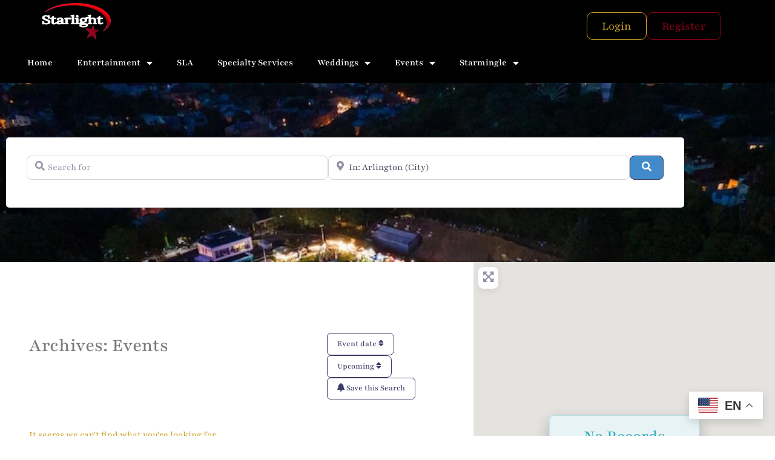

--- FILE ---
content_type: text/html; charset=UTF-8
request_url: https://starlightinc.com/events/united-states/arizona/arlington/
body_size: 123488
content:
<!doctype html>
<html lang="en-US">
<head>
	<meta charset="UTF-8">
	<meta name="viewport" content="width=device-width, initial-scale=1">
	<link rel="profile" href="https://gmpg.org/xfn/11">
	<script type="text/html" id="tmpl-bb-link-preview">
<% if ( link_scrapping ) { %>
	<% if ( link_loading ) { %>
		<span class="bb-url-scrapper-loading bb-ajax-loader"><i class="bb-icon-l bb-icon-spinner animate-spin"></i>Loading preview...</span>
	<% } %>
	<% if ( link_success || link_error ) { %>
		<a title="Cancel Preview" href="#" id="bb-close-link-suggestion">Remove Preview</a>
		<div class="bb-link-preview-container">

			<% if ( link_images && link_images.length && link_success && ! link_error && '' !== link_image_index ) { %>
				<div id="bb-url-scrapper-img-holder">
					<div class="bb-link-preview-image">
						<div class="bb-link-preview-image-cover">
							<img src="<%= link_images[link_image_index] %>"/>
						</div>
						<div class="bb-link-preview-icons">
							<%
							if ( link_images.length > 1 ) { %>
								<a data-bp-tooltip-pos="up" data-bp-tooltip="Change image" href="#" class="icon-exchange toolbar-button bp-tooltip" id="icon-exchange"><i class="bb-icon-l bb-icon-exchange"></i></a>
							<% } %>
							<% if ( link_images.length ) { %>
								<a data-bp-tooltip-pos="up" data-bp-tooltip="Remove image" href="#" class="icon-image-slash toolbar-button bp-tooltip" id="bb-link-preview-remove-image"><i class="bb-icon-l bb-icon-image-slash"></i></a>
							<% } %>
							<a data-bp-tooltip-pos="up" data-bp-tooltip="Confirm" class="toolbar-button bp-tooltip" href="#" id="bb-link-preview-select-image">
								<i class="bb-icon-check bb-icon-l"></i>
							</a>
						</div>
					</div>
					<% if ( link_images.length > 1 ) { %>
						<div class="bb-url-thumb-nav">
							<button type="button" id="bb-url-prevPicButton"><span class="bb-icon-l bb-icon-angle-left"></span></button>
							<button type="button" id="bb-url-nextPicButton"><span class="bb-icon-l bb-icon-angle-right"></span></button>
							<div id="bb-url-scrapper-img-count">
								Image <%= link_image_index + 1 %>&nbsp;of&nbsp;<%= link_images.length %>
							</div>
						</div>
					<% } %>
				</div>
			<% } %>

			<% if ( link_success && ! link_error && link_url ) { %>
				<div class="bb-link-preview-info">
					<% var a = document.createElement('a');
						a.href = link_url;
						var hostname = a.hostname;
						var domainName = hostname.replace('www.', '' );
					%>

					<% if ( 'undefined' !== typeof link_title && link_title.trim() && link_description ) { %>
						<p class="bb-link-preview-link-name"><%= domainName %></p>
					<% } %>

					<% if ( link_success && ! link_error ) { %>
						<p class="bb-link-preview-title"><%= link_title %></p>
					<% } %>

					<% if ( link_success && ! link_error ) { %>
						<div class="bb-link-preview-excerpt"><p><%= link_description %></p></div>
					<% } %>
				</div>
			<% } %>
			<% if ( link_error && ! link_success ) { %>
				<div id="bb-url-error" class="bb-url-error"><%= link_error_msg %></div>
			<% } %>
		</div>
	<% } %>
<% } %>
</script>
<script type="text/html" id="tmpl-profile-card-popup">
	<div id="profile-card" class="bb-profile-card bb-popup-card" data-bp-item-id="" data-bp-item-component="members">

		<div class="skeleton-card">
			<div class="skeleton-card-body">
				<div class="skeleton-card-avatar bb-loading-bg"></div>
				<div class="skeleton-card-entity">
					<div class="skeleton-card-type bb-loading-bg"></div>
					<div class="skeleton-card-heading bb-loading-bg"></div>
					<div class="skeleton-card-meta bb-loading-bg"></div>
				</div>
			</div>
						<div class="skeleton-card-footer skeleton-footer-plain">
				<div class="skeleton-card-button bb-loading-bg"></div>
				<div class="skeleton-card-button bb-loading-bg"></div>
				<div class="skeleton-card-button bb-loading-bg"></div>
			</div>
		</div>

		<div class="bb-card-content">
			<div class="bb-card-body">
				<div class="bb-card-avatar">
					<span class="card-profile-status"></span>
					<img src="" alt="">
				</div>
				<div class="bb-card-entity">
					<div class="bb-card-profile-type"></div>
					<h4 class="bb-card-heading"></h4>
					<div class="bb-card-meta">
						<span class="card-meta-item card-meta-joined">Joined <span></span></span>
						<span class="card-meta-item card-meta-last-active"></span>
											</div>
				</div>
			</div>
			<div class="bb-card-footer">
								<div class="bb-card-action bb-card-action-outline">
					<a href="" class="card-button card-button-profile">View Profile</a>
				</div>
			</div>
		</div>

	</div>
</script>
<script type="text/html" id="tmpl-group-card-popup">
	<div id="group-card" class="bb-group-card bb-popup-card" data-bp-item-id="" data-bp-item-component="groups">

		<div class="skeleton-card">
			<div class="skeleton-card-body">
				<div class="skeleton-card-avatar bb-loading-bg"></div>
				<div class="skeleton-card-entity">
					<div class="skeleton-card-heading bb-loading-bg"></div>
					<div class="skeleton-card-meta bb-loading-bg"></div>
				</div>
			</div>
						<div class="skeleton-card-footer skeleton-footer-plain">
				<div class="skeleton-card-button bb-loading-bg"></div>
				<div class="skeleton-card-button bb-loading-bg"></div>
			</div>
		</div>

		<div class="bb-card-content">
			<div class="bb-card-body">
				<div class="bb-card-avatar">
					<img src="" alt="">
				</div>
				<div class="bb-card-entity">
					<h4 class="bb-card-heading"></h4>
					<div class="bb-card-meta">
						<span class="card-meta-item card-meta-status"></span>
						<span class="card-meta-item card-meta-type"></span>
						<span class="card-meta-item card-meta-last-active"></span>
					</div>
					<div class="card-group-members">
						<span class="bs-group-members"></span>
					</div>
				</div>
			</div>
			<div class="bb-card-footer">
								<div class="bb-card-action bb-card-action-outline">
					<a href="" class="card-button card-button-group">View Group</a>
				</div>
			</div>
		</div>

	</div>
</script>
<meta name='robots' content='index, follow, max-image-preview:large, max-snippet:-1, max-video-preview:-1' />

	<!-- This site is optimized with the Yoast SEO Premium plugin v26.6 (Yoast SEO v26.8) - https://yoast.com/product/yoast-seo-premium-wordpress/ -->
	<title>Events Archive - Starlight</title>
	<link rel="canonical" href="https://starlightinc.com/events/united-states/arizona/arlington/" />
	<meta property="og:locale" content="en_US" />
	<meta property="og:type" content="website" />
	<meta property="og:title" content="Events Archive" />
	<meta property="og:url" content="https://starlightinc.com/events/united-states/arizona/arlington/" />
	<meta property="og:site_name" content="Starlight" />
	<meta property="og:image" content="https://starlightinc.com/wp-content/uploads/2025/09/Starlight-Logo.png" />
	<meta property="og:image:width" content="752" />
	<meta property="og:image:height" content="395" />
	<meta property="og:image:type" content="image/png" />
	<meta name="twitter:card" content="summary_large_image" />
	<meta name="twitter:site" content="@LuxuryStarlight" />
	<script type="application/ld+json" class="yoast-schema-graph">{"@context":"https://schema.org","@graph":[{"@type":"CollectionPage","@id":"https://starlightinc.com/events/united-states/arkansas/alpena/","url":"https://starlightinc.com/events/united-states/arkansas/alpena/","name":"Events Archive - Starlight","isPartOf":{"@id":"https://starlightinc.com/#website"},"breadcrumb":{"@id":"https://starlightinc.com/events/united-states/arkansas/alpena/#breadcrumb"},"inLanguage":"en-US"},{"@type":"BreadcrumbList","@id":"https://starlightinc.com/events/united-states/arkansas/alpena/#breadcrumb","itemListElement":[{"@type":"ListItem","position":1,"name":"Home","item":"https://starlightinc.com/"},{"@type":"ListItem","position":2,"name":"Events","item":"https://starlightinc.com/events/"},{"@type":"ListItem","position":3,"name":"United States","item":"https://starlightinc.com/events/united-states/"},{"@type":"ListItem","position":4,"name":"Arizona","item":"https://starlightinc.com/events/united-states/arizona/"},{"@type":"ListItem","position":5,"name":"Arlington"}]},{"@type":"WebSite","@id":"https://starlightinc.com/#website","url":"https://starlightinc.com/","name":"Starlightinc","description":"Starlight Entertainment &amp; SLA Services","publisher":{"@id":"https://starlightinc.com/#organization"},"alternateName":"SLA","potentialAction":[{"@type":"SearchAction","target":{"@type":"EntryPoint","urlTemplate":"https://starlightinc.com/?s={search_term_string}"},"query-input":{"@type":"PropertyValueSpecification","valueRequired":true,"valueName":"search_term_string"}}],"inLanguage":"en-US"},{"@type":["Organization","Place"],"@id":"https://starlightinc.com/#organization","name":"Starlight Inc","alternateName":"Starlight","url":"https://starlightinc.com/","logo":{"@id":"https://starlightinc.com/events/united-states/arkansas/alpena/#local-main-organization-logo"},"image":{"@id":"https://starlightinc.com/events/united-states/arkansas/alpena/#local-main-organization-logo"},"sameAs":["https://www.facebook.com/share/1Ag5GZ4MWm/","https://x.com/LuxuryStarlight","https://www.instagram.com/starlightluxurytransportation/?igsh=MXNvem9wODdrMjhpMQ#","https://www.youtube.com/@starlightincluxury"],"telephone":[],"openingHoursSpecification":[{"@type":"OpeningHoursSpecification","dayOfWeek":["Monday","Tuesday","Wednesday","Thursday","Friday","Saturday","Sunday"],"opens":"09:00","closes":"17:00"}]},{"@type":"ImageObject","inLanguage":"en-US","@id":"https://starlightinc.com/events/united-states/arkansas/alpena/#local-main-organization-logo","url":"https://starlightinc.com/wp-content/uploads/2025/08/Starlight-Logo.png","contentUrl":"https://starlightinc.com/wp-content/uploads/2025/08/Starlight-Logo.png","width":752,"height":395,"caption":"Starlight Inc"}]}</script>
	<!-- / Yoast SEO Premium plugin. -->


<link rel='dns-prefetch' href='//cdn.jsdelivr.net' />
<link rel='dns-prefetch' href='//www.googletagmanager.com' />
<link rel='dns-prefetch' href='//use.fontawesome.com' />
<link rel="alternate" type="application/rss+xml" title="Starlight &raquo; Feed" href="https://starlightinc.com/feed/" />
<link rel="alternate" type="application/rss+xml" title="Starlight &raquo; Comments Feed" href="https://starlightinc.com/comments/feed/" />
<link rel="alternate" type="application/rss+xml" title="Starlight &raquo; Events Feed" href="https://starlightinc.com/events/united-states/arizona/arlington/feed/" />
<!-- starlightinc.com is managing ads with Advanced Ads 2.0.16 – https://wpadvancedads.com/ --><script id="starl-ready">
			window.advanced_ads_ready=function(e,a){a=a||"complete";var d=function(e){return"interactive"===a?"loading"!==e:"complete"===e};d(document.readyState)?e():document.addEventListener("readystatechange",(function(a){d(a.target.readyState)&&e()}),{once:"interactive"===a})},window.advanced_ads_ready_queue=window.advanced_ads_ready_queue||[];		</script>
				<style id="content-control-block-styles">
			@media (max-width: 640px) {
	.cc-hide-on-mobile {
		display: none !important;
	}
}
@media (min-width: 641px) and (max-width: 920px) {
	.cc-hide-on-tablet {
		display: none !important;
	}
}
@media (min-width: 921px) and (max-width: 1440px) {
	.cc-hide-on-desktop {
		display: none !important;
	}
}		</style>
		<style id='wp-img-auto-sizes-contain-inline-css'>
img:is([sizes=auto i],[sizes^="auto," i]){contain-intrinsic-size:3000px 1500px}
/*# sourceURL=wp-img-auto-sizes-contain-inline-css */
</style>
<link rel='stylesheet' id='fluentform-elementor-widget-css' href='https://starlightinc.com/wp-content/plugins/fluentform/assets/css/fluent-forms-elementor-widget.css?ver=6.1.14' media='all' />
<link rel='stylesheet' id='bp-nouveau-icons-map-css' href='https://starlightinc.com/wp-content/plugins/buddyboss-platform/bp-templates/bp-nouveau/icons/css/icons-map.min.css?ver=2.16.1' media='all' />
<link rel='stylesheet' id='bp-nouveau-bb-icons-css' href='https://starlightinc.com/wp-content/plugins/buddyboss-platform/bp-templates/bp-nouveau/icons/css/bb-icons.min.css?ver=1.0.8' media='all' />
<link rel='stylesheet' id='dashicons-css' href='https://starlightinc.com/wp-includes/css/dashicons.min.css?ver=6.9' media='all' />
<link rel='stylesheet' id='bp-nouveau-css' href='https://starlightinc.com/wp-content/plugins/buddyboss-platform/bp-templates/bp-nouveau/css/buddypress.min.css?ver=2.16.1' media='all' />
<style id='bp-nouveau-inline-css'>
.list-wrap .bs-group-cover a:before{ background:unset; }#buddypress #header-cover-image.has-default, #buddypress #header-cover-image.has-default .guillotine-window img, .bs-group-cover a img{ background-color: #e2e9ef; }
/*# sourceURL=bp-nouveau-inline-css */
</style>
<link rel='stylesheet' id='chosen-css' href='https://starlightinc.com/wp-content/plugins/wp-event-manager/assets/css/chosen.css?ver=6.9' media='all' />
<link rel='stylesheet' id='wp-event-manager-frontend-css' href='https://starlightinc.com/wp-content/plugins/wp-event-manager/assets/css/frontend.min.css?ver=6.9' media='all' />
<link rel='stylesheet' id='wp-event-manager-jquery-ui-daterangepicker-css' href='https://starlightinc.com/wp-content/plugins/wp-event-manager/assets/js/jquery-ui-daterangepicker/jquery.comiseo.daterangepicker.css?ver=6.9' media='all' />
<link rel='stylesheet' id='wp-event-manager-jquery-ui-daterangepicker-style-css' href='https://starlightinc.com/wp-content/plugins/wp-event-manager/assets/js/jquery-ui-daterangepicker/styles.css?ver=6.9' media='all' />
<link rel='stylesheet' id='wp-event-manager-jquery-ui-css-css' href='https://starlightinc.com/wp-content/plugins/wp-event-manager/assets/js/jquery-ui/jquery-ui.css?ver=6.9' media='all' />
<link rel='stylesheet' id='wp-event-manager-grid-style-css' href='https://starlightinc.com/wp-content/plugins/wp-event-manager/assets/css/wpem-grid.min.css?ver=6.9' media='all' />
<link rel='stylesheet' id='wp-event-manager-font-style-css' href='https://starlightinc.com/wp-content/plugins/wp-event-manager/assets/fonts/style.css?ver=6.9' media='all' />
<style id='wp-emoji-styles-inline-css'>

	img.wp-smiley, img.emoji {
		display: inline !important;
		border: none !important;
		box-shadow: none !important;
		height: 1em !important;
		width: 1em !important;
		margin: 0 0.07em !important;
		vertical-align: -0.1em !important;
		background: none !important;
		padding: 0 !important;
	}
/*# sourceURL=wp-emoji-styles-inline-css */
</style>
<link rel='stylesheet' id='wp-block-library-css' href='https://starlightinc.com/wp-includes/css/dist/block-library/style.min.css?ver=6.9' media='all' />
<link rel='stylesheet' id='content-control-block-styles-css' href='https://starlightinc.com/wp-content/plugins/content-control/dist/style-block-editor.css?ver=2.6.5' media='all' />
<style id='global-styles-inline-css'>
:root{--wp--preset--aspect-ratio--square: 1;--wp--preset--aspect-ratio--4-3: 4/3;--wp--preset--aspect-ratio--3-4: 3/4;--wp--preset--aspect-ratio--3-2: 3/2;--wp--preset--aspect-ratio--2-3: 2/3;--wp--preset--aspect-ratio--16-9: 16/9;--wp--preset--aspect-ratio--9-16: 9/16;--wp--preset--color--black: #000000;--wp--preset--color--cyan-bluish-gray: #abb8c3;--wp--preset--color--white: #ffffff;--wp--preset--color--pale-pink: #f78da7;--wp--preset--color--vivid-red: #cf2e2e;--wp--preset--color--luminous-vivid-orange: #ff6900;--wp--preset--color--luminous-vivid-amber: #fcb900;--wp--preset--color--light-green-cyan: #7bdcb5;--wp--preset--color--vivid-green-cyan: #00d084;--wp--preset--color--pale-cyan-blue: #8ed1fc;--wp--preset--color--vivid-cyan-blue: #0693e3;--wp--preset--color--vivid-purple: #9b51e0;--wp--preset--gradient--vivid-cyan-blue-to-vivid-purple: linear-gradient(135deg,rgb(6,147,227) 0%,rgb(155,81,224) 100%);--wp--preset--gradient--light-green-cyan-to-vivid-green-cyan: linear-gradient(135deg,rgb(122,220,180) 0%,rgb(0,208,130) 100%);--wp--preset--gradient--luminous-vivid-amber-to-luminous-vivid-orange: linear-gradient(135deg,rgb(252,185,0) 0%,rgb(255,105,0) 100%);--wp--preset--gradient--luminous-vivid-orange-to-vivid-red: linear-gradient(135deg,rgb(255,105,0) 0%,rgb(207,46,46) 100%);--wp--preset--gradient--very-light-gray-to-cyan-bluish-gray: linear-gradient(135deg,rgb(238,238,238) 0%,rgb(169,184,195) 100%);--wp--preset--gradient--cool-to-warm-spectrum: linear-gradient(135deg,rgb(74,234,220) 0%,rgb(151,120,209) 20%,rgb(207,42,186) 40%,rgb(238,44,130) 60%,rgb(251,105,98) 80%,rgb(254,248,76) 100%);--wp--preset--gradient--blush-light-purple: linear-gradient(135deg,rgb(255,206,236) 0%,rgb(152,150,240) 100%);--wp--preset--gradient--blush-bordeaux: linear-gradient(135deg,rgb(254,205,165) 0%,rgb(254,45,45) 50%,rgb(107,0,62) 100%);--wp--preset--gradient--luminous-dusk: linear-gradient(135deg,rgb(255,203,112) 0%,rgb(199,81,192) 50%,rgb(65,88,208) 100%);--wp--preset--gradient--pale-ocean: linear-gradient(135deg,rgb(255,245,203) 0%,rgb(182,227,212) 50%,rgb(51,167,181) 100%);--wp--preset--gradient--electric-grass: linear-gradient(135deg,rgb(202,248,128) 0%,rgb(113,206,126) 100%);--wp--preset--gradient--midnight: linear-gradient(135deg,rgb(2,3,129) 0%,rgb(40,116,252) 100%);--wp--preset--font-size--small: 13px;--wp--preset--font-size--medium: 20px;--wp--preset--font-size--large: 36px;--wp--preset--font-size--x-large: 42px;--wp--preset--spacing--20: 0.44rem;--wp--preset--spacing--30: 0.67rem;--wp--preset--spacing--40: 1rem;--wp--preset--spacing--50: 1.5rem;--wp--preset--spacing--60: 2.25rem;--wp--preset--spacing--70: 3.38rem;--wp--preset--spacing--80: 5.06rem;--wp--preset--shadow--natural: 6px 6px 9px rgba(0, 0, 0, 0.2);--wp--preset--shadow--deep: 12px 12px 50px rgba(0, 0, 0, 0.4);--wp--preset--shadow--sharp: 6px 6px 0px rgba(0, 0, 0, 0.2);--wp--preset--shadow--outlined: 6px 6px 0px -3px rgb(255, 255, 255), 6px 6px rgb(0, 0, 0);--wp--preset--shadow--crisp: 6px 6px 0px rgb(0, 0, 0);}:root { --wp--style--global--content-size: 800px;--wp--style--global--wide-size: 1200px; }:where(body) { margin: 0; }.wp-site-blocks > .alignleft { float: left; margin-right: 2em; }.wp-site-blocks > .alignright { float: right; margin-left: 2em; }.wp-site-blocks > .aligncenter { justify-content: center; margin-left: auto; margin-right: auto; }:where(.wp-site-blocks) > * { margin-block-start: 24px; margin-block-end: 0; }:where(.wp-site-blocks) > :first-child { margin-block-start: 0; }:where(.wp-site-blocks) > :last-child { margin-block-end: 0; }:root { --wp--style--block-gap: 24px; }:root :where(.is-layout-flow) > :first-child{margin-block-start: 0;}:root :where(.is-layout-flow) > :last-child{margin-block-end: 0;}:root :where(.is-layout-flow) > *{margin-block-start: 24px;margin-block-end: 0;}:root :where(.is-layout-constrained) > :first-child{margin-block-start: 0;}:root :where(.is-layout-constrained) > :last-child{margin-block-end: 0;}:root :where(.is-layout-constrained) > *{margin-block-start: 24px;margin-block-end: 0;}:root :where(.is-layout-flex){gap: 24px;}:root :where(.is-layout-grid){gap: 24px;}.is-layout-flow > .alignleft{float: left;margin-inline-start: 0;margin-inline-end: 2em;}.is-layout-flow > .alignright{float: right;margin-inline-start: 2em;margin-inline-end: 0;}.is-layout-flow > .aligncenter{margin-left: auto !important;margin-right: auto !important;}.is-layout-constrained > .alignleft{float: left;margin-inline-start: 0;margin-inline-end: 2em;}.is-layout-constrained > .alignright{float: right;margin-inline-start: 2em;margin-inline-end: 0;}.is-layout-constrained > .aligncenter{margin-left: auto !important;margin-right: auto !important;}.is-layout-constrained > :where(:not(.alignleft):not(.alignright):not(.alignfull)){max-width: var(--wp--style--global--content-size);margin-left: auto !important;margin-right: auto !important;}.is-layout-constrained > .alignwide{max-width: var(--wp--style--global--wide-size);}body .is-layout-flex{display: flex;}.is-layout-flex{flex-wrap: wrap;align-items: center;}.is-layout-flex > :is(*, div){margin: 0;}body .is-layout-grid{display: grid;}.is-layout-grid > :is(*, div){margin: 0;}body{padding-top: 0px;padding-right: 0px;padding-bottom: 0px;padding-left: 0px;}a:where(:not(.wp-element-button)){text-decoration: underline;}:root :where(.wp-element-button, .wp-block-button__link){background-color: #32373c;border-width: 0;color: #fff;font-family: inherit;font-size: inherit;font-style: inherit;font-weight: inherit;letter-spacing: inherit;line-height: inherit;padding-top: calc(0.667em + 2px);padding-right: calc(1.333em + 2px);padding-bottom: calc(0.667em + 2px);padding-left: calc(1.333em + 2px);text-decoration: none;text-transform: inherit;}.has-black-color{color: var(--wp--preset--color--black) !important;}.has-cyan-bluish-gray-color{color: var(--wp--preset--color--cyan-bluish-gray) !important;}.has-white-color{color: var(--wp--preset--color--white) !important;}.has-pale-pink-color{color: var(--wp--preset--color--pale-pink) !important;}.has-vivid-red-color{color: var(--wp--preset--color--vivid-red) !important;}.has-luminous-vivid-orange-color{color: var(--wp--preset--color--luminous-vivid-orange) !important;}.has-luminous-vivid-amber-color{color: var(--wp--preset--color--luminous-vivid-amber) !important;}.has-light-green-cyan-color{color: var(--wp--preset--color--light-green-cyan) !important;}.has-vivid-green-cyan-color{color: var(--wp--preset--color--vivid-green-cyan) !important;}.has-pale-cyan-blue-color{color: var(--wp--preset--color--pale-cyan-blue) !important;}.has-vivid-cyan-blue-color{color: var(--wp--preset--color--vivid-cyan-blue) !important;}.has-vivid-purple-color{color: var(--wp--preset--color--vivid-purple) !important;}.has-black-background-color{background-color: var(--wp--preset--color--black) !important;}.has-cyan-bluish-gray-background-color{background-color: var(--wp--preset--color--cyan-bluish-gray) !important;}.has-white-background-color{background-color: var(--wp--preset--color--white) !important;}.has-pale-pink-background-color{background-color: var(--wp--preset--color--pale-pink) !important;}.has-vivid-red-background-color{background-color: var(--wp--preset--color--vivid-red) !important;}.has-luminous-vivid-orange-background-color{background-color: var(--wp--preset--color--luminous-vivid-orange) !important;}.has-luminous-vivid-amber-background-color{background-color: var(--wp--preset--color--luminous-vivid-amber) !important;}.has-light-green-cyan-background-color{background-color: var(--wp--preset--color--light-green-cyan) !important;}.has-vivid-green-cyan-background-color{background-color: var(--wp--preset--color--vivid-green-cyan) !important;}.has-pale-cyan-blue-background-color{background-color: var(--wp--preset--color--pale-cyan-blue) !important;}.has-vivid-cyan-blue-background-color{background-color: var(--wp--preset--color--vivid-cyan-blue) !important;}.has-vivid-purple-background-color{background-color: var(--wp--preset--color--vivid-purple) !important;}.has-black-border-color{border-color: var(--wp--preset--color--black) !important;}.has-cyan-bluish-gray-border-color{border-color: var(--wp--preset--color--cyan-bluish-gray) !important;}.has-white-border-color{border-color: var(--wp--preset--color--white) !important;}.has-pale-pink-border-color{border-color: var(--wp--preset--color--pale-pink) !important;}.has-vivid-red-border-color{border-color: var(--wp--preset--color--vivid-red) !important;}.has-luminous-vivid-orange-border-color{border-color: var(--wp--preset--color--luminous-vivid-orange) !important;}.has-luminous-vivid-amber-border-color{border-color: var(--wp--preset--color--luminous-vivid-amber) !important;}.has-light-green-cyan-border-color{border-color: var(--wp--preset--color--light-green-cyan) !important;}.has-vivid-green-cyan-border-color{border-color: var(--wp--preset--color--vivid-green-cyan) !important;}.has-pale-cyan-blue-border-color{border-color: var(--wp--preset--color--pale-cyan-blue) !important;}.has-vivid-cyan-blue-border-color{border-color: var(--wp--preset--color--vivid-cyan-blue) !important;}.has-vivid-purple-border-color{border-color: var(--wp--preset--color--vivid-purple) !important;}.has-vivid-cyan-blue-to-vivid-purple-gradient-background{background: var(--wp--preset--gradient--vivid-cyan-blue-to-vivid-purple) !important;}.has-light-green-cyan-to-vivid-green-cyan-gradient-background{background: var(--wp--preset--gradient--light-green-cyan-to-vivid-green-cyan) !important;}.has-luminous-vivid-amber-to-luminous-vivid-orange-gradient-background{background: var(--wp--preset--gradient--luminous-vivid-amber-to-luminous-vivid-orange) !important;}.has-luminous-vivid-orange-to-vivid-red-gradient-background{background: var(--wp--preset--gradient--luminous-vivid-orange-to-vivid-red) !important;}.has-very-light-gray-to-cyan-bluish-gray-gradient-background{background: var(--wp--preset--gradient--very-light-gray-to-cyan-bluish-gray) !important;}.has-cool-to-warm-spectrum-gradient-background{background: var(--wp--preset--gradient--cool-to-warm-spectrum) !important;}.has-blush-light-purple-gradient-background{background: var(--wp--preset--gradient--blush-light-purple) !important;}.has-blush-bordeaux-gradient-background{background: var(--wp--preset--gradient--blush-bordeaux) !important;}.has-luminous-dusk-gradient-background{background: var(--wp--preset--gradient--luminous-dusk) !important;}.has-pale-ocean-gradient-background{background: var(--wp--preset--gradient--pale-ocean) !important;}.has-electric-grass-gradient-background{background: var(--wp--preset--gradient--electric-grass) !important;}.has-midnight-gradient-background{background: var(--wp--preset--gradient--midnight) !important;}.has-small-font-size{font-size: var(--wp--preset--font-size--small) !important;}.has-medium-font-size{font-size: var(--wp--preset--font-size--medium) !important;}.has-large-font-size{font-size: var(--wp--preset--font-size--large) !important;}.has-x-large-font-size{font-size: var(--wp--preset--font-size--x-large) !important;}
:root :where(.wp-block-pullquote){font-size: 1.5em;line-height: 1.6;}
/*# sourceURL=global-styles-inline-css */
</style>
<link rel='stylesheet' id='peepso-css' href='https://starlightinc.com/wp-content/plugins/peepso/templates/css/template.css?ver=8.0.0.0' media='all' />
<link rel='stylesheet' id='peepso-icons-new-css' href='https://starlightinc.com/wp-content/plugins/peepso/assets/css/icons.css?ver=8.0.0.0' media='all' />
<link rel='stylesheet' id='peepso-backend-css' href='https://starlightinc.com/wp-content/plugins/peepso/assets/css/backend.css?ver=8.0.0.0' media='all' />
<link rel='stylesheet' id='peepso-new-css' href='https://starlightinc.com/wp-content/plugins/peepso/assets/css/frontend-comp.css?ver=8.0.0.0' media='all' />
<link rel='stylesheet' id='peepsoreactions-dynamic-css' href='https://starlightinc.com/wp-content/peepso/plugins/foundation/reactions-1737837657.css?ver=8.0.0.0' media='all' />
<link rel='stylesheet' id='peepso-blogposts-dynamic-css' href='https://starlightinc.com/wp-content/peepso/plugins/foundation/blogposts-1738303523.css?ver=8.0.0.0' media='all' />
<link rel='stylesheet' id='peepso-markdown-css' href='https://starlightinc.com/wp-content/plugins/peepso/assets/css/markdown/markdown.css?ver=8.0.0.0' media='all' />
<link rel='stylesheet' id='bb-pro-enqueue-scripts-css' href='https://starlightinc.com/wp-content/plugins/buddyboss-platform-pro/assets/css/index.min.css?ver=2.11.0' media='all' />
<link rel='stylesheet' id='bb-access-control-css' href='https://starlightinc.com/wp-content/plugins/buddyboss-platform-pro/includes/access-control/assets/css/bb-access-control.min.css?ver=2.11.0' media='all' />
<link rel='stylesheet' id='bb-polls-style-css' href='https://starlightinc.com/wp-content/plugins/buddyboss-platform-pro/includes/polls/assets/css/bb-polls.min.css?ver=2.11.0' media='all' />
<link rel='stylesheet' id='bb-schedule-posts-css' href='https://starlightinc.com/wp-content/plugins/buddyboss-platform-pro/includes/schedule-posts/assets/css/bb-schedule-posts.min.css?ver=2.11.0' media='all' />
<link rel='stylesheet' id='bb-activity-post-feature-image-css' href='https://starlightinc.com/wp-content/plugins/buddyboss-platform-pro/includes/platform-settings/activity/post-feature-image/assets/css/bb-activity-post-feature-image.min.css?ver=2.11.0' media='all' />
<link rel='stylesheet' id='bb-cropper-css-css' href='https://starlightinc.com/wp-content/plugins/buddyboss-platform/bp-core/css/vendor/cropper.min.css?ver=2.16.1' media='all' />
<link rel='stylesheet' id='bb-meprlms-frontend-css' href='https://starlightinc.com/wp-content/plugins/buddyboss-platform-pro/includes/integrations/meprlms/assets/css/meprlms-frontend.min.css?ver=2.16.1' media='all' />
<link rel='stylesheet' id='bb-tutorlms-admin-css' href='https://starlightinc.com/wp-content/plugins/buddyboss-platform-pro/includes/integrations/tutorlms/assets/css/bb-tutorlms-admin.min.css?ver=2.16.1' media='all' />
<link rel='stylesheet' id='fontawesome-css' href='https://starlightinc.com/wp-content/plugins/easyjobs/public/assets/vendor/all.min.css?ver=6.9' media='all' />
<link rel='stylesheet' id='easyjobsowl-css' href='https://starlightinc.com/wp-content/plugins/easyjobs/public/assets/vendor/owl.carousel.min.css?ver=2.6.7' media='all' />
<link rel='stylesheet' id='easyjobs-css' href='https://starlightinc.com/wp-content/plugins/easyjobs/public/assets/dist/css/easyjobs-public.min.css?ver=2.6.7' media='all' />
<link rel='stylesheet' id='user-registration-general-css' href='https://starlightinc.com/wp-content/plugins/user-registration/assets/css/user-registration.css?ver=5.0.4' media='all' />
<link rel='stylesheet' id='wp-event-manager-jquery-timepicker-css-css' href='https://starlightinc.com/wp-content/plugins/wp-event-manager/assets/js/jquery-timepicker/jquery.timepicker.min.css?ver=6.9' media='all' />
<link rel='stylesheet' id='xs-front-style-css' href='https://starlightinc.com/wp-content/plugins/wp-social/assets/css/frontend.css?ver=3.1.6' media='all' />
<link rel='stylesheet' id='xs_login_font_login_css-css' href='https://starlightinc.com/wp-content/plugins/wp-social/assets/css/font-icon.css?ver=3.1.6' media='all' />
<link rel='stylesheet' id='wpum-frontend-css' href='https://starlightinc.com/wp-content/plugins/wp-user-manager/assets/css/wpum.min.css?ver=2.9.13' media='all' />
<link rel='stylesheet' id='wpstream-style-css' href='https://starlightinc.com/wp-content/plugins/wpstream/public//css/wpstream_style.css?ver=4.9.8' media='all' />
<link rel='stylesheet' id='video-js.min-css' href='https://starlightinc.com/wp-content/plugins/wpstream/public/css/video-js.css?ver=4.9.8' media='all' />
<link rel='stylesheet' id='videojs-wpstream-player-css' href='https://starlightinc.com/wp-content/plugins/wpstream/public/css/videojs-wpstream.css?ver=4.9.8.1768319700' media='all' />
<link rel='stylesheet' id='wpstream-integrations-css' href='https://starlightinc.com/wp-content/plugins/wpstream/integrations/css/integrations.css?ver=4.9.8' media='all' />
<link rel='stylesheet' id='wpstream_front_style-css' href='https://starlightinc.com/wp-content/plugins/wpstream/admin/css/wpstream-admin.css?ver=4.9.8' media='all' />
<link rel='stylesheet' id='hostinger-reach-subscription-block-css' href='https://starlightinc.com/wp-content/plugins/hostinger-reach/frontend/dist/blocks/subscription.css?ver=1768924511' media='all' />
<link rel='stylesheet' id='if-menu-site-css-css' href='https://starlightinc.com/wp-content/plugins/if-menu/assets/if-menu-site.css?ver=6.9' media='all' />
<link rel='stylesheet' id='social-login-css' href='https://starlightinc.com/wp-content/plugins/peepso-integrations-social-login/assets/css/sociallogin.css?ver=6.9' media='all' />
<link rel='stylesheet' id='hello-elementor-css' href='https://starlightinc.com/wp-content/themes/hello-elementor/assets/css/reset.css?ver=3.4.6' media='all' />
<link rel='stylesheet' id='hello-elementor-theme-style-css' href='https://starlightinc.com/wp-content/themes/hello-elementor/assets/css/theme.css?ver=3.4.6' media='all' />
<link rel='stylesheet' id='elementor-frontend-css' href='https://starlightinc.com/wp-content/plugins/elementor/assets/css/frontend.min.css?ver=3.34.2' media='all' />
<style id='elementor-frontend-inline-css'>
.elementor-kit-73{--e-global-color-primary:#3C3C67;--e-global-color-secondary:#54595F;--e-global-color-text:#7A7A7A;--e-global-color-accent:#3C3C67;--e-global-color-f913d29:#91011B;--e-global-color-e3214a2:#91011B;--e-global-typography-primary-font-family:"Playfair";--e-global-typography-primary-font-weight:600;--e-global-typography-secondary-font-family:"Roboto Slab";--e-global-typography-secondary-font-weight:400;--e-global-typography-text-font-family:"Playfair";--e-global-typography-text-font-weight:400;--e-global-typography-accent-font-family:"Roboto";--e-global-typography-accent-font-weight:500;color:#C9A227;font-family:"Playfair", Sans-serif;}.elementor-kit-73 button:hover,.elementor-kit-73 button:focus,.elementor-kit-73 input[type="button"]:hover,.elementor-kit-73 input[type="button"]:focus,.elementor-kit-73 input[type="submit"]:hover,.elementor-kit-73 input[type="submit"]:focus,.elementor-kit-73 .elementor-button:hover,.elementor-kit-73 .elementor-button:focus{background-color:#91011B;color:#FFFFFF;border-style:solid;border-color:#91011B;}.elementor-kit-73 e-page-transition{background-color:#FFBC7D;}.elementor-kit-73 p{margin-block-end:0px;}.elementor-kit-73 a{color:#91011B;}.elementor-kit-73 a:hover{color:#FFFFFF;}.elementor-kit-73 button,.elementor-kit-73 input[type="button"],.elementor-kit-73 input[type="submit"],.elementor-kit-73 .elementor-button{font-family:"Playfair", Sans-serif;font-size:20px;font-weight:400;box-shadow:0px 0px 10px 0px rgba(0,0,0,0.5);}.elementor-section.elementor-section-boxed > .elementor-container{max-width:1140px;}.e-con{--container-max-width:1140px;--container-default-padding-top:0px;--container-default-padding-right:0px;--container-default-padding-bottom:0px;--container-default-padding-left:0px;}.elementor-widget:not(:last-child){margin-block-end:20px;}.elementor-element{--widgets-spacing:20px 20px;--widgets-spacing-row:20px;--widgets-spacing-column:20px;}{}h1.entry-title{display:var(--page-title-display);}@media(max-width:1024px){.elementor-section.elementor-section-boxed > .elementor-container{max-width:1024px;}.e-con{--container-max-width:1024px;}}@media(max-width:767px){.elementor-section.elementor-section-boxed > .elementor-container{max-width:767px;}.e-con{--container-max-width:767px;}}
.elementor-72 .elementor-element.elementor-element-68605d9{--display:flex;--flex-direction:row;--container-widget-width:initial;--container-widget-height:100%;--container-widget-flex-grow:1;--container-widget-align-self:stretch;--flex-wrap-mobile:wrap;box-shadow:0px 0px 0px 0px rgba(0,0,0,0.5);--padding-top:5px;--padding-bottom:5px;--padding-left:5px;--padding-right:5px;}.elementor-72 .elementor-element.elementor-element-68605d9:not(.elementor-motion-effects-element-type-background), .elementor-72 .elementor-element.elementor-element-68605d9 > .elementor-motion-effects-container > .elementor-motion-effects-layer{background-color:#000000;}.elementor-72 .elementor-element.elementor-element-d4a387c{--display:flex;--justify-content:center;--margin-top:0px;--margin-bottom:0px;--margin-left:0px;--margin-right:0px;--padding-top:0px;--padding-bottom:0px;--padding-left:0px;--padding-right:0px;}.elementor-72 .elementor-element.elementor-element-d4a387c.e-con{--flex-grow:0;--flex-shrink:0;}.elementor-72 .elementor-element.elementor-element-f6c9d5c{text-align:start;}.elementor-72 .elementor-element.elementor-element-f6c9d5c img{width:49%;filter:brightness( 100% ) contrast( 100% ) saturate( 100% ) blur( 0px ) hue-rotate( 0deg );}.elementor-72 .elementor-element.elementor-element-517f362{--display:flex;--flex-direction:row-reverse;--container-widget-width:initial;--container-widget-height:100%;--container-widget-flex-grow:1;--container-widget-align-self:stretch;--flex-wrap-mobile:wrap-reverse;}.elementor-72 .elementor-element.elementor-element-517f362.e-con{--flex-grow:0;--flex-shrink:0;}.elementor-72 .elementor-element.elementor-element-05531cf .elementor-button{background-color:#F18E1600;fill:#91011B;color:#91011B;border-style:solid;border-width:1px 1px 1px 1px;border-color:var( --e-global-color-f913d29 );border-radius:10px 10px 10px 10px;}.elementor-72 .elementor-element.elementor-element-05531cf .elementor-button:hover, .elementor-72 .elementor-element.elementor-element-05531cf .elementor-button:focus{background-color:var( --e-global-color-f913d29 );color:#FFFFFF;}.elementor-72 .elementor-element.elementor-element-05531cf > .elementor-widget-container{margin:15px 0px 0px 0px;}.elementor-72 .elementor-element.elementor-element-05531cf .elementor-button:hover svg, .elementor-72 .elementor-element.elementor-element-05531cf .elementor-button:focus svg{fill:#FFFFFF;}.elementor-72 .elementor-element.elementor-element-ec1aa10 .elementor-button{background-color:#000000;fill:#C9A227;color:#C9A227;border-style:solid;border-width:1px 1px 1px 1px;border-color:#C9A227;border-radius:10px 10px 10px 10px;}.elementor-72 .elementor-element.elementor-element-ec1aa10 .elementor-button:hover, .elementor-72 .elementor-element.elementor-element-ec1aa10 .elementor-button:focus{background-color:#C9A227;color:#FFFFFF;}.elementor-72 .elementor-element.elementor-element-ec1aa10 > .elementor-widget-container{margin:15px 0px 0px 0px;}.elementor-72 .elementor-element.elementor-element-ec1aa10 .elementor-button:hover svg, .elementor-72 .elementor-element.elementor-element-ec1aa10 .elementor-button:focus svg{fill:#FFFFFF;}.elementor-72 .elementor-element.elementor-element-c6af53c{--display:flex;--flex-direction:column;--container-widget-width:calc( ( 1 - var( --container-widget-flex-grow ) ) * 100% );--container-widget-height:initial;--container-widget-flex-grow:0;--container-widget-align-self:initial;--flex-wrap-mobile:wrap;--align-items:center;--gap:10px 10px;--row-gap:10px;--column-gap:10px;--background-transition:0.3s;box-shadow:0px 0px 0px 0px rgba(0, 0, 0, 0.11);--margin-top:0px;--margin-bottom:0px;--margin-left:0px;--margin-right:0px;--padding-top:10px;--padding-bottom:10px;--padding-left:25px;--padding-right:25px;--z-index:200;}.elementor-72 .elementor-element.elementor-element-c6af53c:not(.elementor-motion-effects-element-type-background), .elementor-72 .elementor-element.elementor-element-c6af53c > .elementor-motion-effects-container > .elementor-motion-effects-layer{background-color:#000000;}.elementor-72 .elementor-element.elementor-element-7fc5c87 .elementor-menu-toggle{margin:0 auto;}.elementor-72 .elementor-element.elementor-element-7fc5c87 .elementor-nav-menu .elementor-item{font-weight:600;}.elementor-72 .elementor-element.elementor-element-7fc5c87 .elementor-nav-menu--main .elementor-item{color:#FEFEFE;fill:#FEFEFE;}.elementor-72 .elementor-element.elementor-element-7fc5c87 .elementor-nav-menu--main .elementor-item:hover,
					.elementor-72 .elementor-element.elementor-element-7fc5c87 .elementor-nav-menu--main .elementor-item.elementor-item-active,
					.elementor-72 .elementor-element.elementor-element-7fc5c87 .elementor-nav-menu--main .elementor-item.highlighted,
					.elementor-72 .elementor-element.elementor-element-7fc5c87 .elementor-nav-menu--main .elementor-item:focus{color:var( --e-global-color-f913d29 );fill:var( --e-global-color-f913d29 );}.elementor-72 .elementor-element.elementor-element-7fc5c87 .elementor-nav-menu--dropdown a, .elementor-72 .elementor-element.elementor-element-7fc5c87 .elementor-menu-toggle{color:#FFFFFF;fill:#FFFFFF;}.elementor-72 .elementor-element.elementor-element-7fc5c87 .elementor-nav-menu--dropdown{background-color:#000000;}.elementor-72 .elementor-element.elementor-element-7fc5c87 .elementor-nav-menu--dropdown a:hover,
					.elementor-72 .elementor-element.elementor-element-7fc5c87 .elementor-nav-menu--dropdown a:focus,
					.elementor-72 .elementor-element.elementor-element-7fc5c87 .elementor-nav-menu--dropdown a.elementor-item-active,
					.elementor-72 .elementor-element.elementor-element-7fc5c87 .elementor-nav-menu--dropdown a.highlighted{background-color:#C9A227;}.elementor-theme-builder-content-area{height:400px;}.elementor-location-header:before, .elementor-location-footer:before{content:"";display:table;clear:both;}@media(max-width:1024px){.elementor-72 .elementor-element.elementor-element-517f362{--flex-direction:row;--container-widget-width:calc( ( 1 - var( --container-widget-flex-grow ) ) * 100% );--container-widget-height:100%;--container-widget-flex-grow:1;--container-widget-align-self:stretch;--flex-wrap-mobile:wrap;--justify-content:center;--align-items:center;}.elementor-72 .elementor-element.elementor-element-c6af53c{--padding-top:20px;--padding-bottom:20px;--padding-left:20px;--padding-right:20px;}}@media(min-width:768px){.elementor-72 .elementor-element.elementor-element-68605d9{--content-width:90%;}.elementor-72 .elementor-element.elementor-element-d4a387c{--width:20.504%;}.elementor-72 .elementor-element.elementor-element-517f362{--width:77.718%;}.elementor-72 .elementor-element.elementor-element-c6af53c{--width:100%;}}@media(max-width:1024px) and (min-width:768px){.elementor-72 .elementor-element.elementor-element-d4a387c{--width:30%;}.elementor-72 .elementor-element.elementor-element-517f362{--width:61%;}}@media(max-width:767px){.elementor-72 .elementor-element.elementor-element-f6c9d5c > .elementor-widget-container{margin:10px 0px 0px 0px;}.elementor-72 .elementor-element.elementor-element-f6c9d5c{text-align:center;}.elementor-72 .elementor-element.elementor-element-517f362{--justify-content:space-between;}.elementor-72 .elementor-element.elementor-element-c6af53c{--justify-content:space-between;}}/* Start custom CSS for container, class: .elementor-element-c6af53c */header.sticky-header {
    --header-height: 70px;
    --opacity: 0.90;
    --shrink-me: 0.70;
    --sticky-background-color: #000000;
    --transition: .3s ease-in-out;

    transition: background-color var(--transition),
                background-image var(--transition),
                backdrop-filter var(--transition),
                opacity var(--transition);
}
header.sticky-header.elementor-sticky--effects {
    background-color: var(--sticky-background-color) !important;
    background-image: none !important;
    opacity: var(--opacity) !important;
    -webkit-backdrop-filter: blur(10px);
    backdrop-filter: blur(10px);
}
header.sticky-header > .elementor-container {
    transition: min-height var(--transition);
}
header.sticky-header.elementor-sticky--effects > .elementor-container {
    min-height: calc(var(--header-height) * var(--shrink-me))!important;
    height: calc(var(--header-height) * var(--shrink-me));
}
header.sticky-header .elementor-nav-menu .elementor-item {
    transition: padding var(--transition);
}
header.sticky-header.elementor-sticky--effects .elementor-nav-menu .elementor-item {
    padding-bottom: 10px!important;
    padding-top: 10px!important;
}
header.sticky-header > .elementor-container .logo img {
    transition: max-width var(--transition);
}
header.sticky-header.elementor-sticky--effects .logo img {
    max-width: calc(100% * var(--shrink-me));
}/* End custom CSS */
.elementor-70 .elementor-element.elementor-element-c4e3172{--display:flex;--flex-direction:column;--container-widget-width:100%;--container-widget-height:initial;--container-widget-flex-grow:0;--container-widget-align-self:initial;--flex-wrap-mobile:wrap;}.elementor-70 .elementor-element.elementor-element-5be1f26{--display:flex;--flex-direction:row;--container-widget-width:initial;--container-widget-height:100%;--container-widget-flex-grow:1;--container-widget-align-self:stretch;--flex-wrap-mobile:wrap;--gap:0px 20px;--row-gap:0px;--column-gap:20px;border-style:solid;--border-style:solid;border-width:01px 0px 0px 0px;--border-top-width:01px;--border-right-width:0px;--border-bottom-width:0px;--border-left-width:0px;border-color:#7A7A7A1A;--border-color:#7A7A7A1A;--margin-top:0px;--margin-bottom:0px;--margin-left:0px;--margin-right:0px;--padding-top:25px;--padding-bottom:25px;--padding-left:25px;--padding-right:025px;}.elementor-70 .elementor-element.elementor-element-5be1f26:not(.elementor-motion-effects-element-type-background), .elementor-70 .elementor-element.elementor-element-5be1f26 > .elementor-motion-effects-container > .elementor-motion-effects-layer{background-color:#000000;}.elementor-70 .elementor-element.elementor-element-cb4c321{--display:flex;--flex-direction:column;--container-widget-width:100%;--container-widget-height:initial;--container-widget-flex-grow:0;--container-widget-align-self:initial;--flex-wrap-mobile:wrap;}.elementor-70 .elementor-element.elementor-element-434657f{text-align:start;}.elementor-70 .elementor-element.elementor-element-434657f img{width:100%;max-width:50%;}.elementor-70 .elementor-element.elementor-element-06e9e7c{font-family:"Playfair", Sans-serif;font-size:16px;font-weight:400;line-height:30px;color:#FFFFFF;}.elementor-70 .elementor-element.elementor-element-0524032{--display:grid;--e-con-grid-template-columns:repeat(4, 1fr);--e-con-grid-template-rows:repeat(1, 1fr);--gap:0px 20px;--row-gap:0px;--column-gap:20px;--grid-auto-flow:row;}.elementor-70 .elementor-element.elementor-element-573073f{--display:flex;}.elementor-70 .elementor-element.elementor-element-1c52c06{text-align:start;}.elementor-70 .elementor-element.elementor-element-1c52c06 .elementor-heading-title{font-family:"Playfair", Sans-serif;font-size:19px;font-weight:600;color:#FFFFFF;}.elementor-70 .elementor-element.elementor-element-b3cea96 .elementor-icon-list-items:not(.elementor-inline-items) .elementor-icon-list-item:not(:last-child){padding-block-end:calc(5px/2);}.elementor-70 .elementor-element.elementor-element-b3cea96 .elementor-icon-list-items:not(.elementor-inline-items) .elementor-icon-list-item:not(:first-child){margin-block-start:calc(5px/2);}.elementor-70 .elementor-element.elementor-element-b3cea96 .elementor-icon-list-items.elementor-inline-items .elementor-icon-list-item{margin-inline:calc(5px/2);}.elementor-70 .elementor-element.elementor-element-b3cea96 .elementor-icon-list-items.elementor-inline-items{margin-inline:calc(-5px/2);}.elementor-70 .elementor-element.elementor-element-b3cea96 .elementor-icon-list-items.elementor-inline-items .elementor-icon-list-item:after{inset-inline-end:calc(-5px/2);}.elementor-70 .elementor-element.elementor-element-b3cea96 .elementor-icon-list-icon i{transition:color 0.3s;}.elementor-70 .elementor-element.elementor-element-b3cea96 .elementor-icon-list-icon svg{transition:fill 0.3s;}.elementor-70 .elementor-element.elementor-element-b3cea96{--e-icon-list-icon-size:14px;--icon-vertical-offset:0px;}.elementor-70 .elementor-element.elementor-element-b3cea96 .elementor-icon-list-item > .elementor-icon-list-text, .elementor-70 .elementor-element.elementor-element-b3cea96 .elementor-icon-list-item > a{font-family:"Playfair", Sans-serif;}.elementor-70 .elementor-element.elementor-element-b3cea96 .elementor-icon-list-text{color:#FFFFFF;transition:color 0.3s;}.elementor-70 .elementor-element.elementor-element-b3cea96 .elementor-icon-list-item:hover .elementor-icon-list-text{color:var( --e-global-color-f913d29 );}.elementor-70 .elementor-element.elementor-element-66af250{--display:flex;}.elementor-70 .elementor-element.elementor-element-3e6c6b5{text-align:start;}.elementor-70 .elementor-element.elementor-element-3e6c6b5 .elementor-heading-title{font-family:"Playfair", Sans-serif;font-size:19px;font-weight:600;color:#FFFFFF;}.elementor-70 .elementor-element.elementor-element-4da2222 .elementor-icon-list-items:not(.elementor-inline-items) .elementor-icon-list-item:not(:last-child){padding-block-end:calc(5px/2);}.elementor-70 .elementor-element.elementor-element-4da2222 .elementor-icon-list-items:not(.elementor-inline-items) .elementor-icon-list-item:not(:first-child){margin-block-start:calc(5px/2);}.elementor-70 .elementor-element.elementor-element-4da2222 .elementor-icon-list-items.elementor-inline-items .elementor-icon-list-item{margin-inline:calc(5px/2);}.elementor-70 .elementor-element.elementor-element-4da2222 .elementor-icon-list-items.elementor-inline-items{margin-inline:calc(-5px/2);}.elementor-70 .elementor-element.elementor-element-4da2222 .elementor-icon-list-items.elementor-inline-items .elementor-icon-list-item:after{inset-inline-end:calc(-5px/2);}.elementor-70 .elementor-element.elementor-element-4da2222 .elementor-icon-list-icon i{transition:color 0.3s;}.elementor-70 .elementor-element.elementor-element-4da2222 .elementor-icon-list-icon svg{transition:fill 0.3s;}.elementor-70 .elementor-element.elementor-element-4da2222{--e-icon-list-icon-size:14px;--icon-vertical-offset:0px;}.elementor-70 .elementor-element.elementor-element-4da2222 .elementor-icon-list-item > .elementor-icon-list-text, .elementor-70 .elementor-element.elementor-element-4da2222 .elementor-icon-list-item > a{font-family:"Playfair", Sans-serif;}.elementor-70 .elementor-element.elementor-element-4da2222 .elementor-icon-list-text{color:#FFFFFF;transition:color 0.3s;}.elementor-70 .elementor-element.elementor-element-4da2222 .elementor-icon-list-item:hover .elementor-icon-list-text{color:var( --e-global-color-f913d29 );}.elementor-70 .elementor-element.elementor-element-b801894{--display:flex;--gap:15px 15px;--row-gap:15px;--column-gap:15px;--padding-top:0px;--padding-bottom:0px;--padding-left:0px;--padding-right:0px;}.elementor-70 .elementor-element.elementor-element-ecfdb60{text-align:start;}.elementor-70 .elementor-element.elementor-element-ecfdb60 .elementor-heading-title{font-family:"Playfair", Sans-serif;font-size:19px;font-weight:600;color:#FFFFFF;}.elementor-70 .elementor-element.elementor-element-2604cce .elementor-icon-list-items:not(.elementor-inline-items) .elementor-icon-list-item:not(:last-child){padding-block-end:calc(5px/2);}.elementor-70 .elementor-element.elementor-element-2604cce .elementor-icon-list-items:not(.elementor-inline-items) .elementor-icon-list-item:not(:first-child){margin-block-start:calc(5px/2);}.elementor-70 .elementor-element.elementor-element-2604cce .elementor-icon-list-items.elementor-inline-items .elementor-icon-list-item{margin-inline:calc(5px/2);}.elementor-70 .elementor-element.elementor-element-2604cce .elementor-icon-list-items.elementor-inline-items{margin-inline:calc(-5px/2);}.elementor-70 .elementor-element.elementor-element-2604cce .elementor-icon-list-items.elementor-inline-items .elementor-icon-list-item:after{inset-inline-end:calc(-5px/2);}.elementor-70 .elementor-element.elementor-element-2604cce .elementor-icon-list-icon i{transition:color 0.3s;}.elementor-70 .elementor-element.elementor-element-2604cce .elementor-icon-list-icon svg{transition:fill 0.3s;}.elementor-70 .elementor-element.elementor-element-2604cce{--e-icon-list-icon-size:14px;--icon-vertical-offset:0px;}.elementor-70 .elementor-element.elementor-element-2604cce .elementor-icon-list-item > .elementor-icon-list-text, .elementor-70 .elementor-element.elementor-element-2604cce .elementor-icon-list-item > a{font-family:"Playfair", Sans-serif;}.elementor-70 .elementor-element.elementor-element-2604cce .elementor-icon-list-text{color:#FAFAFA;transition:color 0.3s;}.elementor-70 .elementor-element.elementor-element-2604cce .elementor-icon-list-item:hover .elementor-icon-list-text{color:var( --e-global-color-f913d29 );}.elementor-70 .elementor-element.elementor-element-79a3b46{--display:flex;--margin-top:0px;--margin-bottom:0px;--margin-left:0px;--margin-right:0px;}.elementor-70 .elementor-element.elementor-element-701cab9{text-align:start;}.elementor-70 .elementor-element.elementor-element-701cab9 .elementor-heading-title{font-family:"Playfair", Sans-serif;font-size:19px;font-weight:600;color:#FFFFFF;}.elementor-70 .elementor-element.elementor-element-abc4554 .elementor-icon-list-items:not(.elementor-inline-items) .elementor-icon-list-item:not(:last-child){padding-block-end:calc(5px/2);}.elementor-70 .elementor-element.elementor-element-abc4554 .elementor-icon-list-items:not(.elementor-inline-items) .elementor-icon-list-item:not(:first-child){margin-block-start:calc(5px/2);}.elementor-70 .elementor-element.elementor-element-abc4554 .elementor-icon-list-items.elementor-inline-items .elementor-icon-list-item{margin-inline:calc(5px/2);}.elementor-70 .elementor-element.elementor-element-abc4554 .elementor-icon-list-items.elementor-inline-items{margin-inline:calc(-5px/2);}.elementor-70 .elementor-element.elementor-element-abc4554 .elementor-icon-list-items.elementor-inline-items .elementor-icon-list-item:after{inset-inline-end:calc(-5px/2);}.elementor-70 .elementor-element.elementor-element-abc4554 .elementor-icon-list-icon i{transition:color 0.3s;}.elementor-70 .elementor-element.elementor-element-abc4554 .elementor-icon-list-icon svg{transition:fill 0.3s;}.elementor-70 .elementor-element.elementor-element-abc4554{--e-icon-list-icon-size:14px;--icon-vertical-offset:0px;}.elementor-70 .elementor-element.elementor-element-abc4554 .elementor-icon-list-item > .elementor-icon-list-text, .elementor-70 .elementor-element.elementor-element-abc4554 .elementor-icon-list-item > a{font-family:"Playfair", Sans-serif;}.elementor-70 .elementor-element.elementor-element-abc4554 .elementor-icon-list-text{color:#FFFFFF;transition:color 0.3s;}.elementor-70 .elementor-element.elementor-element-abc4554 .elementor-icon-list-item:hover .elementor-icon-list-text{color:var( --e-global-color-f913d29 );}.elementor-70 .elementor-element.elementor-element-313bb81{--grid-template-columns:repeat(5, auto);--icon-size:17px;--grid-column-gap:5px;--grid-row-gap:0px;}.elementor-70 .elementor-element.elementor-element-313bb81 .elementor-widget-container{text-align:left;}.elementor-70 .elementor-element.elementor-element-313bb81 .elementor-social-icon{background-color:var( --e-global-color-f913d29 );}.elementor-70 .elementor-element.elementor-element-313bb81 .elementor-social-icon i{color:#FFFFFF;}.elementor-70 .elementor-element.elementor-element-313bb81 .elementor-social-icon svg{fill:#FFFFFF;}.elementor-70 .elementor-element.elementor-element-313bb81 .elementor-social-icon:hover{background-color:var( --e-global-color-primary );}.elementor-70 .elementor-element.elementor-element-0d45e58{--display:flex;--min-height:0px;--flex-direction:row;--container-widget-width:calc( ( 1 - var( --container-widget-flex-grow ) ) * 100% );--container-widget-height:100%;--container-widget-flex-grow:1;--container-widget-align-self:stretch;--flex-wrap-mobile:wrap;--align-items:stretch;--gap:10px 10px;--row-gap:10px;--column-gap:10px;border-style:solid;--border-style:solid;border-width:0px 0px 0px 0px;--border-top-width:0px;--border-right-width:0px;--border-bottom-width:0px;--border-left-width:0px;border-color:rgba(255,255,255,0.19);--border-color:rgba(255,255,255,0.19);}.elementor-70 .elementor-element.elementor-element-0d45e58:not(.elementor-motion-effects-element-type-background), .elementor-70 .elementor-element.elementor-element-0d45e58 > .elementor-motion-effects-container > .elementor-motion-effects-layer{background-color:#000000;}.elementor-70 .elementor-element.elementor-element-f0dca94{--display:flex;--padding-top:15px;--padding-bottom:15px;--padding-left:0px;--padding-right:0px;}.elementor-70 .elementor-element.elementor-element-d3017fb{width:100%;max-width:100%;text-align:center;}.elementor-70 .elementor-element.elementor-element-d3017fb .elementor-heading-title{font-size:14px;font-weight:300;color:#FFFFFF;}.elementor-70 .elementor-element.elementor-element-d4ac6fb{width:100%;max-width:100%;text-align:center;}.elementor-70 .elementor-element.elementor-element-d4ac6fb .elementor-heading-title{font-size:14px;font-weight:300;color:#FFFFFF;}.elementor-theme-builder-content-area{height:400px;}.elementor-location-header:before, .elementor-location-footer:before{content:"";display:table;clear:both;}@media(max-width:1024px){.elementor-70 .elementor-element.elementor-element-5be1f26{--flex-direction:column;--container-widget-width:100%;--container-widget-height:initial;--container-widget-flex-grow:0;--container-widget-align-self:initial;--flex-wrap-mobile:wrap;}.elementor-70 .elementor-element.elementor-element-0524032{--e-con-grid-template-columns:repeat(2, 1fr);--gap:20px 20px;--row-gap:20px;--column-gap:20px;--grid-auto-flow:row;}.elementor-70 .elementor-element.elementor-element-0d45e58{--padding-top:10px;--padding-bottom:10px;--padding-left:20px;--padding-right:20px;}}@media(max-width:767px){.elementor-70 .elementor-element.elementor-element-5be1f26{--gap:20px 20px;--row-gap:20px;--column-gap:20px;}.elementor-70 .elementor-element.elementor-element-434657f{text-align:center;}.elementor-70 .elementor-element.elementor-element-06e9e7c{text-align:center;}.elementor-70 .elementor-element.elementor-element-0524032{--e-con-grid-template-columns:repeat(1, 1fr);--grid-auto-flow:row;}.elementor-70 .elementor-element.elementor-element-1c52c06{text-align:center;}.elementor-70 .elementor-element.elementor-element-3e6c6b5{text-align:center;}.elementor-70 .elementor-element.elementor-element-ecfdb60{text-align:center;}.elementor-70 .elementor-element.elementor-element-701cab9{text-align:center;}.elementor-70 .elementor-element.elementor-element-313bb81 .elementor-widget-container{text-align:center;}.elementor-70 .elementor-element.elementor-element-0d45e58{--padding-top:30px;--padding-bottom:20px;--padding-left:20px;--padding-right:20px;}.elementor-70 .elementor-element.elementor-element-f0dca94{--margin-top:0px;--margin-bottom:0px;--margin-left:0px;--margin-right:0px;--padding-top:0px;--padding-bottom:0px;--padding-left:0px;--padding-right:0px;}.elementor-70 .elementor-element.elementor-element-d3017fb{text-align:center;}.elementor-70 .elementor-element.elementor-element-d4ac6fb{text-align:center;}}@media(min-width:768px){.elementor-70 .elementor-element.elementor-element-cb4c321{--width:25%;}.elementor-70 .elementor-element.elementor-element-0524032{--width:80%;}.elementor-70 .elementor-element.elementor-element-b801894{--width:53%;}.elementor-70 .elementor-element.elementor-element-79a3b46{--width:100%;}}@media(max-width:1024px) and (min-width:768px){.elementor-70 .elementor-element.elementor-element-cb4c321{--width:46%;}.elementor-70 .elementor-element.elementor-element-0524032{--width:100%;}}
.elementor-69 .elementor-element.elementor-element-1e4bd37:not(.elementor-motion-effects-element-type-background), .elementor-69 .elementor-element.elementor-element-1e4bd37 > .elementor-motion-effects-container > .elementor-motion-effects-layer{background-image:url("https://starlightinc.com/wp-content/uploads/2023/09/11-7.jpg");background-repeat:no-repeat;background-size:cover;}.elementor-69 .elementor-element.elementor-element-1e4bd37{transition:background 0.3s, border 0.3s, border-radius 0.3s, box-shadow 0.3s;margin-top:0px;margin-bottom:0px;padding:05em 0em 5em 0em;}.elementor-69 .elementor-element.elementor-element-1e4bd37 > .elementor-background-overlay{transition:background 0.3s, border-radius 0.3s, opacity 0.3s;}.elementor-69 .elementor-element.elementor-element-7db9e0e1 > .elementor-widget-container{background-color:#FFFFFF;margin:0px 0px 0px 0px;padding:30px 30px 30px 30px;border-radius:5px 5px 5px 5px;box-shadow:0px 0px 10px 0px rgba(0,0,0,0.5);}.elementor-69 .elementor-element.elementor-element-7db9e0e1{z-index:2;}.elementor-69 .elementor-element.elementor-element-312ff156{margin-top:0px;margin-bottom:0px;padding:0px 0px 0px 0px;}.elementor-69 .elementor-element.elementor-element-521178ed > .elementor-element-populated{margin:0px 0px 0px 0px;--e-column-margin-right:0px;--e-column-margin-left:0px;padding:8em 2em 5em 3em;}.elementor-69 .elementor-element.elementor-element-78023f7b{margin-top:-6px;margin-bottom:0px;padding:0px 0px 0px 0px;}.elementor-69 .elementor-element.elementor-element-67b5594c > .elementor-element-populated{margin:-10px -10px -10px -10px;--e-column-margin-right:-10px;--e-column-margin-left:-10px;}.elementor-69 .elementor-element.elementor-element-428b447b .elementor-heading-title{font-size:2rem;color:#7A7A7A;}.elementor-bc-flex-widget .elementor-69 .elementor-element.elementor-element-4890b1c.elementor-column .elementor-widget-wrap{align-items:center;}.elementor-69 .elementor-element.elementor-element-4890b1c.elementor-column.elementor-element[data-element_type="column"] > .elementor-widget-wrap.elementor-element-populated{align-content:center;align-items:center;}.elementor-69 .elementor-element.elementor-element-4890b1c.elementor-column > .elementor-widget-wrap{justify-content:flex-end;}.elementor-69 .elementor-element.elementor-element-4890b1c > .elementor-widget-wrap > .elementor-widget:not(.elementor-widget__width-auto):not(.elementor-widget__width-initial):not(:last-child):not(.elementor-absolute){margin-block-end:0px;}.elementor-69 .elementor-element.elementor-element-4890b1c > .elementor-element-populated{margin:-5px 0px 8px 0px;--e-column-margin-right:0px;--e-column-margin-left:0px;padding:0px 0px 0px 0px;}.elementor-69 .elementor-element.elementor-element-162ca8e{width:auto;max-width:auto;}.elementor-69 .elementor-element.elementor-element-162ca8e > .elementor-widget-container{margin:0px 0px 0px 0px;}.elementor-69 .elementor-element.elementor-element-663085c7{--grid-row-gap:35px;--grid-column-gap:30px;}.elementor-69 .elementor-element.elementor-element-663085c7 > .elementor-widget-container{margin:47px 0px 0px 0px;padding:0px 0px 0px 0px;border-radius:10px 10px 10px 10px;}.elementor-69 .elementor-element.elementor-element-57c0b69 > .elementor-widget-container{margin:0px 0px 0px 0px;padding:0px 0px 0px 0px;}.elementor-69 .elementor-element.elementor-element-1321da83 > .elementor-element-populated{margin:0px 0px 0px 0px;--e-column-margin-right:0px;--e-column-margin-left:0px;}.elementor-69 .elementor-element.elementor-element-1321da83{z-index:0;}.elementor-69 .elementor-element.elementor-element-4cc46182 > .elementor-widget-container{margin:-10px -10px -10px -10px;}@media(min-width:768px){.elementor-69 .elementor-element.elementor-element-521178ed{width:61.111%;}.elementor-69 .elementor-element.elementor-element-67b5594c{width:70%;}.elementor-69 .elementor-element.elementor-element-4890b1c{width:30%;}.elementor-69 .elementor-element.elementor-element-1321da83{width:38.858%;}}/* Start custom CSS for wp-widget-gd_search, class: .elementor-element-7db9e0e1 */.geodir-loc-bar{
    border: none;
    padding: 0;
    margin: 0;
}/* End custom CSS */
/* Start custom CSS for wp-widget-gd_loop_actions, class: .elementor-element-162ca8e */.elementor-69 .elementor-element.elementor-element-162ca8e .geodir-list-view-select{
    display:none;
}
.elementor-69 .elementor-element.elementor-element-162ca8e .geodir-tax-sort{
    float: right
}
.elementor-69 .elementor-element.elementor-element-162ca8e .gd-list-view-select{
    display: none;
}/* End custom CSS */
/* Start custom CSS for wp-widget-gd_loop_paging, class: .elementor-element-57c0b69 */.elementor-69 .elementor-element.elementor-element-57c0b69 .page-numbers{
    display:none;
}
.elementor-69 .elementor-element.elementor-element-57c0b69 .gd-pagination-details{
    color: #ccc
}/* End custom CSS */
/*# sourceURL=elementor-frontend-inline-css */
</style>
<link rel='stylesheet' id='widget-image-css' href='https://starlightinc.com/wp-content/plugins/elementor/assets/css/widget-image.min.css?ver=3.34.2' media='all' />
<link rel='stylesheet' id='widget-nav-menu-css' href='https://starlightinc.com/wp-content/plugins/elementor-pro/assets/css/widget-nav-menu.min.css?ver=3.34.1' media='all' />
<link rel='stylesheet' id='widget-heading-css' href='https://starlightinc.com/wp-content/plugins/elementor/assets/css/widget-heading.min.css?ver=3.34.2' media='all' />
<link rel='stylesheet' id='widget-icon-list-css' href='https://starlightinc.com/wp-content/plugins/elementor/assets/css/widget-icon-list.min.css?ver=3.34.2' media='all' />
<link rel='stylesheet' id='e-animation-shrink-css' href='https://starlightinc.com/wp-content/plugins/elementor/assets/lib/animations/styles/e-animation-shrink.min.css?ver=3.34.2' media='all' />
<link rel='stylesheet' id='widget-social-icons-css' href='https://starlightinc.com/wp-content/plugins/elementor/assets/css/widget-social-icons.min.css?ver=3.34.2' media='all' />
<link rel='stylesheet' id='e-apple-webkit-css' href='https://starlightinc.com/wp-content/plugins/elementor/assets/css/conditionals/apple-webkit.min.css?ver=3.34.2' media='all' />
<link rel='stylesheet' id='swiper-css' href='https://starlightinc.com/wp-content/plugins/elementor/assets/lib/swiper/v8/css/swiper.min.css?ver=8.4.5' media='all' />
<link rel='stylesheet' id='e-swiper-css' href='https://starlightinc.com/wp-content/plugins/elementor/assets/css/conditionals/e-swiper.min.css?ver=3.34.2' media='all' />
<link rel='stylesheet' id='widget-posts-css' href='https://starlightinc.com/wp-content/plugins/elementor-pro/assets/css/widget-posts.min.css?ver=3.34.1' media='all' />
<link rel='stylesheet' id='e-sticky-css' href='https://starlightinc.com/wp-content/plugins/elementor-pro/assets/css/modules/sticky.min.css?ver=3.34.1' media='all' />
<link rel='stylesheet' id='elementor-icons-css' href='https://starlightinc.com/wp-content/plugins/elementor/assets/lib/eicons/css/elementor-icons.min.css?ver=5.46.0' media='all' />
<link rel='stylesheet' id='wpforms-lead-forms-css' href='https://starlightinc.com/wp-content/plugins/wpforms-lead-forms/assets/css/front.min.css?ver=1.8.0' media='all' />
<link rel='stylesheet' id='peepso-moods-css' href='https://starlightinc.com/wp-content/plugins/peepso/assets/css/moods.css?ver=8.0.0.0' media='all' />
<link rel='stylesheet' id='peepso-giphy-css' href='https://starlightinc.com/wp-content/plugins/peepso/assets/css/giphy.css?ver=8.0.0.0' media='all' />
<link rel='stylesheet' id='peepso-wpem-custom-css-css' href='https://starlightinc.com/wp-content/plugins/peepso-integrations-wpem/assets/css/custom.css?ver=all' media='all' />
<link rel='stylesheet' id='peepso-jquery-ui-css' href='https://starlightinc.com/wp-content/plugins/peepso/assets/css/jquery-ui.min.css?ver=1.11.4' media='all' />
<link rel='stylesheet' id='peepso-datepicker-css' href='https://starlightinc.com/wp-content/plugins/peepso/assets/css/datepicker.css?ver=8.0.0.0' media='all' />
<link rel='stylesheet' id='flick-css' href='https://starlightinc.com/wp-content/plugins/mailchimp/assets/css/flick/flick.css?ver=2.0.1' media='all' />
<link rel='stylesheet' id='mailchimp_sf_main_css-css' href='https://starlightinc.com/wp-content/plugins/mailchimp/assets/css/frontend.css?ver=2.0.1' media='all' />
<link rel='stylesheet' id='ayecode-ui-css' href='https://starlightinc.com/wp-content/plugins/geodirectory/vendor/ayecode/wp-ayecode-ui/assets-v5/css/ayecode-ui-compatibility.css?ver=0.2.43' media='all' />
<style id='ayecode-ui-inline-css'>
html body{--bs-link-hover-color:rgba(var(--bs-primary-rgb),.75);--bs-link-color:var(--bs-primary)}.bsui .breadcrumb{--bs-breadcrumb-item-active-color:#3c3c67}.bsui .navbar{--bs-nav-link-hover-color:#3c3c67;--bs-navbar-hover-color:#3c3c67;--bs-navbar-active-color:#3c3c67}.bsui a{color:var(--bs-primary)}.bsui .text-primary{color:var(--bs-primary)!important}.bsui .dropdown-menu{--bs-dropdown-link-hover-color:var(--bs-primary);--bs-dropdown-link-active-color:var(--bs-primary)}.bsui .pagination{--bs-pagination-hover-color:var(--bs-primary);--bs-pagination-active-bg:var(--bs-primary)}.bsui .link-primary{color:var(--bs-primary-rgb)!important}.bsui .link-primary:hover{color:rgba(var(--bs-primary-rgb),.8)!important}.bsui .btn-primary{--bs-btn-bg:#3c3c67;--bs-btn-border-color:#3c3c67;--bs-btn-hover-bg:rgba(var(--bs-primary-rgb),.9);--bs-btn-hover-border-color:rgba(var(--bs-primary-rgb),.9);--bs-btn-focus-shadow-rgb:--bs-primary-rgb;--bs-btn-active-bg:rgba(var(--bs-primary-rgb),.9);--bs-btn-active-border-color:rgba(var(--bs-primary-rgb),.9);--bs-btn-active-shadow:unset;--bs-btn-disabled-bg:rgba(var(--bs-primary-rgb),.5);--bs-btn-disabled-border-color:rgba(var(--bs-primary-rgb),.1)}.bsui .btn-outline-primary{--bs-btn-color:#3c3c67;--bs-btn-border-color:#3c3c67;--bs-btn-hover-bg:rgba(var(--bs-primary-rgb),.9);--bs-btn-hover-border-color:rgba(var(--bs-primary-rgb),.9);--bs-btn-focus-shadow-rgb:--bs-primary-rgb;--bs-btn-active-bg:rgba(var(--bs-primary-rgb),.9);--bs-btn-active-border-color:rgba(var(--bs-primary-rgb),.9);--bs-btn-active-shadow:unset;--bs-btn-disabled-bg:rgba(var(--bs-primary-rgb),.5);--bs-btn-disabled-border-color:rgba(var(--bs-primary-rgb),.1)}.bsui .btn-primary:hover{box-shadow:0 .25rem .25rem .125rem rgb(var(--bs-primary-rgb),.1),0 .375rem .75rem -.125rem rgb(var(--bs-primary-rgb),.4)}.bsui .btn-translucent-primary{color:rgb(var(--bs-primary-rgb))}.bsui .btn-translucent-primary:hover,.bsui .btn-translucent-primary:focus,.bsui .btn-translucent-primary.focus{background-color:rgb(var(--bs-primary-rgb))}html body{--bs-primary:#3c3c67}html body{--bs-primary-rgb:60,60,103}.bsui .btn-primary:hover,.bsui .btn-primary:focus,.bsui .btn-primary.focus{background-color:#383860;border-color:#36365d}.bsui .btn-outline-primary:not(:disabled):not(.disabled):active:focus,.bsui .btn-outline-primary:not(:disabled):not(.disabled).active:focus,.show>.bsui .btn-outline-primary.dropdown-toggle:focus{box-shadow:0 0 0 .2rem #3c3c6740}.bsui .btn-primary:not(:disabled):not(.disabled):active,.bsui .btn-primary:not(:disabled):not(.disabled).active,.show>.bsui .btn-primary.dropdown-toggle{background-color:#36365d;border-color:#35355b}.bsui .btn-primary:not(:disabled):not(.disabled):active:focus,.bsui .btn-primary:not(:disabled):not(.disabled).active:focus,.show>.bsui .btn-primary.dropdown-toggle:focus{box-shadow:0 0 0 .2rem #3c3c6740}.bsui .btn-primary:not(:disabled):not(.disabled):active:focus,.bsui .btn-primary:not(:disabled):not(.disabled):focus{box-shadow:0 .25rem .25rem .125rem rgba(var(--bs-primary-rgb),.1),0 .375rem .75rem -.125rem rgba(var(--bs-primary-rgb),.4)}.bsui .alert-primary{--bs-alert-bg:rgba(var(--bs-primary-rgb),.1)!important;--bs-alert-border-color:rgba(var(--bs-primary-rgb),.25)!important;--bs-alert-color:rgba(var(--bs-primary-rgb),1)!important}.bsui .text-secondary{color:var(--bs-secondary)!important}.bsui .link-secondary{color:var(--bs-secondary-rgb)!important}.bsui .link-secondary:hover{color:rgba(var(--bs-secondary-rgb),.8)!important}.bsui .btn-secondary{--bs-btn-bg:#91011b;--bs-btn-border-color:#91011b;--bs-btn-hover-bg:rgba(var(--bs-secondary-rgb),.9);--bs-btn-hover-border-color:rgba(var(--bs-secondary-rgb),.9);--bs-btn-focus-shadow-rgb:--bs-secondary-rgb;--bs-btn-active-bg:rgba(var(--bs-secondary-rgb),.9);--bs-btn-active-border-color:rgba(var(--bs-secondary-rgb),.9);--bs-btn-active-shadow:unset;--bs-btn-disabled-bg:rgba(var(--bs-secondary-rgb),.5);--bs-btn-disabled-border-color:rgba(var(--bs-secondary-rgb),.1)}.bsui .btn-outline-secondary{--bs-btn-color:#91011b;--bs-btn-border-color:#91011b;--bs-btn-hover-bg:rgba(var(--bs-secondary-rgb),.9);--bs-btn-hover-border-color:rgba(var(--bs-secondary-rgb),.9);--bs-btn-focus-shadow-rgb:--bs-secondary-rgb;--bs-btn-active-bg:rgba(var(--bs-secondary-rgb),.9);--bs-btn-active-border-color:rgba(var(--bs-secondary-rgb),.9);--bs-btn-active-shadow:unset;--bs-btn-disabled-bg:rgba(var(--bs-secondary-rgb),.5);--bs-btn-disabled-border-color:rgba(var(--bs-secondary-rgb),.1)}.bsui .btn-secondary:hover{box-shadow:0 .25rem .25rem .125rem rgb(var(--bs-secondary-rgb),.1),0 .375rem .75rem -.125rem rgb(var(--bs-secondary-rgb),.4)}html body{--bs-secondary:#91011b}html body{--bs-secondary-rgb:145,1,27}.bsui .btn-secondary:hover,.bsui .btn-secondary:focus,.bsui .btn-secondary.focus{background-color:#870119;border-color:#830119}.bsui .btn-outline-secondary:not(:disabled):not(.disabled):active:focus,.bsui .btn-outline-secondary:not(:disabled):not(.disabled).active:focus,.show>.bsui .btn-outline-secondary.dropdown-toggle:focus{box-shadow:0 0 0 .2rem #91011b40}.bsui .btn-secondary:not(:disabled):not(.disabled):active,.bsui .btn-secondary:not(:disabled):not(.disabled).active,.show>.bsui .btn-secondary.dropdown-toggle{background-color:#830119;border-color:#7f0118}.bsui .btn-secondary:not(:disabled):not(.disabled):active:focus,.bsui .btn-secondary:not(:disabled):not(.disabled).active:focus,.show>.bsui .btn-secondary.dropdown-toggle:focus{box-shadow:0 0 0 .2rem #91011b40}.bsui .btn-secondary:not(:disabled):not(.disabled):active:focus,.bsui .btn-secondary:not(:disabled):not(.disabled):focus{box-shadow:0 .25rem .25rem .125rem rgba(var(--bs-secondary-rgb),.1),0 .375rem .75rem -.125rem rgba(var(--bs-secondary-rgb),.4)}.bsui .alert-secondary{--bs-alert-bg:rgba(var(--bs-secondary-rgb),.1)!important;--bs-alert-border-color:rgba(var(--bs-secondary-rgb),.25)!important;--bs-alert-color:rgba(var(--bs-secondary-rgb),1)!important}body.modal-open #wpadminbar{z-index:999}.embed-responsive-16by9 .fluid-width-video-wrapper{padding:0!important;position:initial}.aui-nav-links .pagination{justify-content:inherit}
/*# sourceURL=ayecode-ui-inline-css */
</style>
<link rel='stylesheet' id='bp-zoom-css' href='https://starlightinc.com/wp-content/plugins/buddyboss-platform-pro/includes/integrations/zoom/assets/css/bp-zoom.min.css?ver=2.11.0' media='all' />
<link rel='stylesheet' id='sib-front-css-css' href='https://starlightinc.com/wp-content/plugins/mailin/css/mailin-front.css?ver=6.9' media='all' />
<link rel='stylesheet' id='font-awesome-css' href='https://use.fontawesome.com/releases/v6.7.2/css/all.css?wpfas=true' media='all' />
<link rel='stylesheet' id='elementor-gf-local-playfair-css' href='https://starlightinc.com/wp-content/uploads/elementor/google-fonts/css/playfair.css?ver=1756914352' media='all' />
<link rel='stylesheet' id='elementor-gf-local-robotoslab-css' href='https://starlightinc.com/wp-content/uploads/elementor/google-fonts/css/robotoslab.css?ver=1742927034' media='all' />
<link rel='stylesheet' id='elementor-gf-local-roboto-css' href='https://starlightinc.com/wp-content/uploads/elementor/google-fonts/css/roboto.css?ver=1742927028' media='all' />
<link rel='stylesheet' id='elementor-icons-shared-0-css' href='https://starlightinc.com/wp-content/plugins/elementor/assets/lib/font-awesome/css/fontawesome.min.css?ver=5.15.3' media='all' />
<link rel='stylesheet' id='elementor-icons-fa-solid-css' href='https://starlightinc.com/wp-content/plugins/elementor/assets/lib/font-awesome/css/solid.min.css?ver=5.15.3' media='all' />
<link rel='stylesheet' id='elementor-icons-fa-brands-css' href='https://starlightinc.com/wp-content/plugins/elementor/assets/lib/font-awesome/css/brands.min.css?ver=5.15.3' media='all' />
<script type="text/javascript">
            window._bbssoDOMReady = function (callback) {
                if ( document.readyState === "complete" || document.readyState === "interactive" ) {
                    callback();
                } else {
                    document.addEventListener( "DOMContentLoaded", callback );
                }
            };
            </script><script src="https://starlightinc.com/wp-includes/js/jquery/jquery.min.js?ver=3.7.1" id="jquery-core-js"></script>
<script id="jquery-core-js-after">
window.gdSetMap = window.gdSetMap || 'google';window.gdLoadMap = window.gdLoadMap || '';
//# sourceURL=jquery-core-js-after
</script>
<script src="https://starlightinc.com/wp-includes/js/jquery/jquery-migrate.min.js?ver=3.4.1" id="jquery-migrate-js"></script>
<script id="jquery-js-after">
window.gdSetMap = window.gdSetMap || 'google';window.gdLoadMap = window.gdLoadMap || '';
//# sourceURL=jquery-js-after
</script>
<script src="https://starlightinc.com/wp-content/plugins/geodirectory/vendor/ayecode/wp-ayecode-ui/assets-v5/js/bootstrap.bundle.min.js?ver=0.2.43" id="bootstrap-js-bundle-js"></script>
<script id="bootstrap-js-bundle-js-after">
function aui_init_greedy_nav(){jQuery('nav.greedy').each(function(i,obj){if(jQuery(this).hasClass("being-greedy")){return true}jQuery(this).addClass('navbar-expand');jQuery(this).off('shown.bs.tab').on('shown.bs.tab',function(e){if(jQuery(e.target).closest('.dropdown-menu').hasClass('greedy-links')){jQuery(e.target).closest('.greedy').find('.greedy-btn.dropdown').attr('aria-expanded','false');jQuery(e.target).closest('.greedy-links').removeClass('show').addClass('d-none')}});jQuery(document).off('mousemove','.greedy-btn').on('mousemove','.greedy-btn',function(e){jQuery('.dropdown-menu.greedy-links').removeClass('d-none')});var $vlinks='';var $dDownClass='';var ddItemClass='greedy-nav-item';if(jQuery(this).find('.navbar-nav').length){if(jQuery(this).find('.navbar-nav').hasClass("being-greedy")){return true}$vlinks=jQuery(this).find('.navbar-nav').addClass("being-greedy w-100").removeClass('overflow-hidden')}else if(jQuery(this).find('.nav').length){if(jQuery(this).find('.nav').hasClass("being-greedy")){return true}$vlinks=jQuery(this).find('.nav').addClass("being-greedy w-100").removeClass('overflow-hidden');$dDownClass=' mt-0 p-0 zi-5 ';ddItemClass+=' mt-0 me-0'}else{return false}jQuery($vlinks).append('<li class="nav-item list-unstyled ml-auto greedy-btn d-none dropdown"><button data-bs-toggle="collapse" class="nav-link greedy-nav-link" role="button"><i class="fas fa-ellipsis-h"></i> <span class="greedy-count badge bg-dark rounded-pill"></span></button><ul class="greedy-links dropdown-menu dropdown-menu-end '+$dDownClass+'"></ul></li>');var $hlinks=jQuery(this).find('.greedy-links');var $btn=jQuery(this).find('.greedy-btn');var numOfItems=0;var totalSpace=0;var closingTime=1000;var breakWidths=[];$vlinks.children().outerWidth(function(i,w){totalSpace+=w;numOfItems+=1;breakWidths.push(totalSpace)});var availableSpace,numOfVisibleItems,requiredSpace,buttonSpace,timer;function check(){buttonSpace=$btn.width();availableSpace=$vlinks.width()-10;numOfVisibleItems=$vlinks.children().length;requiredSpace=breakWidths[numOfVisibleItems-1];if(numOfVisibleItems>1&&requiredSpace>availableSpace){var $li=$vlinks.children().last().prev();$li.removeClass('nav-item').addClass(ddItemClass);if(!jQuery($hlinks).children().length){$li.find('.nav-link').addClass('w-100 dropdown-item rounded-0 rounded-bottom')}else{jQuery($hlinks).find('.nav-link').removeClass('rounded-top');$li.find('.nav-link').addClass('w-100 dropdown-item rounded-0 rounded-top')}$li.prependTo($hlinks);numOfVisibleItems-=1;check()}else if(availableSpace>breakWidths[numOfVisibleItems]){$hlinks.children().first().insertBefore($btn);numOfVisibleItems+=1;check()}jQuery($btn).find(".greedy-count").html(numOfItems-numOfVisibleItems);if(numOfVisibleItems===numOfItems){$btn.addClass('d-none')}else $btn.removeClass('d-none')}jQuery(window).on("resize",function(){check()});check()})}function aui_select2_locale(){var aui_select2_params={"i18n_select_state_text":"Select an option\u2026","i18n_no_matches":"No matches found","i18n_ajax_error":"Loading failed","i18n_input_too_short_1":"Please enter 1 or more characters","i18n_input_too_short_n":"Please enter %item% or more characters","i18n_input_too_long_1":"Please delete 1 character","i18n_input_too_long_n":"Please delete %item% characters","i18n_selection_too_long_1":"You can only select 1 item","i18n_selection_too_long_n":"You can only select %item% items","i18n_load_more":"Loading more results\u2026","i18n_searching":"Searching\u2026"};return{theme:"bootstrap-5",width:jQuery(this).data('width')?jQuery(this).data('width'):jQuery(this).hasClass('w-100')?'100%':'style',placeholder:jQuery(this).data('placeholder'),language:{errorLoading:function(){return aui_select2_params.i18n_searching},inputTooLong:function(args){var overChars=args.input.length-args.maximum;if(1===overChars){return aui_select2_params.i18n_input_too_long_1}return aui_select2_params.i18n_input_too_long_n.replace('%item%',overChars)},inputTooShort:function(args){var remainingChars=args.minimum-args.input.length;if(1===remainingChars){return aui_select2_params.i18n_input_too_short_1}return aui_select2_params.i18n_input_too_short_n.replace('%item%',remainingChars)},loadingMore:function(){return aui_select2_params.i18n_load_more},maximumSelected:function(args){if(args.maximum===1){return aui_select2_params.i18n_selection_too_long_1}return aui_select2_params.i18n_selection_too_long_n.replace('%item%',args.maximum)},noResults:function(){return aui_select2_params.i18n_no_matches},searching:function(){return aui_select2_params.i18n_searching}}}}function aui_init_select2(){var select2_args=jQuery.extend({},aui_select2_locale());jQuery("select.aui-select2").each(function(){if(!jQuery(this).hasClass("select2-hidden-accessible")){jQuery(this).select2(select2_args)}})}function aui_time_ago(selector){var aui_timeago_params={"prefix_ago":"","suffix_ago":" ago","prefix_after":"after ","suffix_after":"","seconds":"less than a minute","minute":"about a minute","minutes":"%d minutes","hour":"about an hour","hours":"about %d hours","day":"a day","days":"%d days","month":"about a month","months":"%d months","year":"about a year","years":"%d years"};var templates={prefix:aui_timeago_params.prefix_ago,suffix:aui_timeago_params.suffix_ago,seconds:aui_timeago_params.seconds,minute:aui_timeago_params.minute,minutes:aui_timeago_params.minutes,hour:aui_timeago_params.hour,hours:aui_timeago_params.hours,day:aui_timeago_params.day,days:aui_timeago_params.days,month:aui_timeago_params.month,months:aui_timeago_params.months,year:aui_timeago_params.year,years:aui_timeago_params.years};var template=function(t,n){return templates[t]&&templates[t].replace(/%d/i,Math.abs(Math.round(n)))};var timer=function(time){if(!time)return;time=time.replace(/\.\d+/,"");time=time.replace(/-/,"/").replace(/-/,"/");time=time.replace(/T/," ").replace(/Z/," UTC");time=time.replace(/([\+\-]\d\d)\:?(\d\d)/," $1$2");time=new Date(time*1000||time);var now=new Date();var seconds=((now.getTime()-time)*.001)>>0;var minutes=seconds/60;var hours=minutes/60;var days=hours/24;var years=days/365;return templates.prefix+(seconds<45&&template('seconds',seconds)||seconds<90&&template('minute',1)||minutes<45&&template('minutes',minutes)||minutes<90&&template('hour',1)||hours<24&&template('hours',hours)||hours<42&&template('day',1)||days<30&&template('days',days)||days<45&&template('month',1)||days<365&&template('months',days/30)||years<1.5&&template('year',1)||template('years',years))+templates.suffix};var elements=document.getElementsByClassName(selector);if(selector&&elements&&elements.length){for(var i in elements){var $el=elements[i];if(typeof $el==='object'){$el.innerHTML='<i class="far fa-clock"></i> '+timer($el.getAttribute('title')||$el.getAttribute('datetime'))}}}setTimeout(function(){aui_time_ago(selector)},60000)}function aui_init_tooltips(){jQuery('[data-bs-toggle="tooltip"]').tooltip();jQuery('[data-bs-toggle="popover"]').popover();jQuery('[data-bs-toggle="popover-html"]').popover({html:true,sanitize:false});jQuery('[data-bs-toggle="popover"],[data-bs-toggle="popover-html"]').on('inserted.bs.popover',function(){jQuery('body > .popover').wrapAll("<div class='bsui' />")})}$aui_doing_init_flatpickr=false;function aui_init_flatpickr(){if(typeof jQuery.fn.flatpickr==="function"&&!$aui_doing_init_flatpickr){$aui_doing_init_flatpickr=true;try{flatpickr.localize({weekdays:{shorthand:['Sun','Mon','Tue','Wed','Thu','Fri','Sat'],longhand:['Sun','Mon','Tue','Wed','Thu','Fri','Sat'],},months:{shorthand:['Jan','Feb','Mar','Apr','May','Jun','Jul','Aug','Sep','Oct','Nov','Dec'],longhand:['January','February','March','April','May','June','July','August','September','October','November','December'],},daysInMonth:[31,28,31,30,31,30,31,31,30,31,30,31],firstDayOfWeek:1,ordinal:function(nth){var s=nth%100;if(s>3&&s<21)return"th";switch(s%10){case 1:return"st";case 2:return"nd";case 3:return"rd";default:return"th"}},rangeSeparator:' to ',weekAbbreviation:'Wk',scrollTitle:'Scroll to increment',toggleTitle:'Click to toggle',amPM:['AM','PM'],yearAriaLabel:'Year',hourAriaLabel:'Hour',minuteAriaLabel:'Minute',time_24hr:false})}catch(err){console.log(err.message)}jQuery('input[data-aui-init="flatpickr"]:not(.flatpickr-input)').flatpickr()}$aui_doing_init_flatpickr=false}$aui_doing_init_iconpicker=false;function aui_init_iconpicker(){if(typeof jQuery.fn.iconpicker==="function"&&!$aui_doing_init_iconpicker){$aui_doing_init_iconpicker=true;jQuery('input[data-aui-init="iconpicker"]:not(.iconpicker-input)').iconpicker()}$aui_doing_init_iconpicker=false}function aui_modal_iframe($title,$url,$footer,$dismissible,$class,$dialog_class,$body_class,responsive){if(!$body_class){$body_class='p-0'}var wClass='text-center position-absolute w-100 text-dark overlay overlay-white p-0 m-0 d-flex justify-content-center align-items-center';var wStyle='';var sStyle='';var $body="",sClass="w-100 p-0 m-0";if(responsive){$body+='<div class="embed-responsive embed-responsive-16by9 ratio ratio-16x9">';wClass+=' h-100';sClass+=' embed-responsive-item'}else{wClass+=' vh-100';sClass+=' vh-100';wStyle+=' height: 90vh !important;';sStyle+=' height: 90vh !important;'}$body+='<div class="ac-preview-loading '+wClass+'" style="left:0;top:0;'+wStyle+'"><div class="spinner-border" role="status"></div></div>';$body+='<iframe id="embedModal-iframe" class="'+sClass+'" style="'+sStyle+'" src="" width="100%" height="100%" frameborder="0" allowtransparency="true"></iframe>';if(responsive){$body+='</div>'}$m=aui_modal($title,$body,$footer,$dismissible,$class,$dialog_class,$body_class);const auiModal=document.getElementById('aui-modal');auiModal.addEventListener('shown.bs.modal',function(e){iFrame=jQuery('#embedModal-iframe');jQuery('.ac-preview-loading').removeClass('d-none').addClass('d-flex');iFrame.attr({src:$url});iFrame.load(function(){jQuery('.ac-preview-loading').removeClass('d-flex').addClass('d-none')})});return $m}function aui_modal($title,$body,$footer,$dismissible,$class,$dialog_class,$body_class){if(!$class){$class=''}if(!$dialog_class){$dialog_class=''}if(!$body){$body='<div class="text-center"><div class="spinner-border" role="status"></div></div>'}jQuery('.aui-modal').remove();jQuery('.modal-backdrop').remove();jQuery('body').css({overflow:'','padding-right':''});var $modal='';$modal+='<div id="aui-modal" class="modal aui-modal fade shadow bsui '+$class+'" tabindex="-1">'+'<div class="modal-dialog modal-dialog-centered '+$dialog_class+'">'+'<div class="modal-content border-0 shadow">';if($title){$modal+='<div class="modal-header">'+'<h5 class="modal-title">'+$title+'</h5>';if($dismissible){$modal+='<button type="button" class="btn-close" data-bs-dismiss="modal" aria-label="Close">'+'</button>'}$modal+='</div>'}$modal+='<div class="modal-body '+$body_class+'">'+$body+'</div>';if($footer){$modal+='<div class="modal-footer">'+$footer+'</div>'}$modal+='</div>'+'</div>'+'</div>';jQuery('body').append($modal);const ayeModal=new bootstrap.Modal('.aui-modal',{});ayeModal.show()}function aui_conditional_fields(form){jQuery(form).find(".aui-conditional-field").each(function(){var $element_require=jQuery(this).data('element-require');if($element_require){$element_require=$element_require.replace("&#039;","'");$element_require=$element_require.replace("&quot;",'"');if(aui_check_form_condition($element_require,form)){jQuery(this).removeClass('d-none')}else{jQuery(this).addClass('d-none')}}})}function aui_check_form_condition(condition,form){if(form){condition=condition.replace(/\(form\)/g,"('"+form+"')")}return new Function("return "+condition+";")()}jQuery.fn.aui_isOnScreen=function(){var win=jQuery(window);var viewport={top:win.scrollTop(),left:win.scrollLeft()};viewport.right=viewport.left+win.width();viewport.bottom=viewport.top+win.height();var bounds=this.offset();bounds.right=bounds.left+this.outerWidth();bounds.bottom=bounds.top+this.outerHeight();return(!(viewport.right<bounds.left||viewport.left>bounds.right||viewport.bottom<bounds.top||viewport.top>bounds.bottom))};function aui_carousel_maybe_show_multiple_items($carousel){var $items={};var $item_count=0;if(!jQuery($carousel).find('.carousel-inner-original').length){jQuery($carousel).append('<div class="carousel-inner-original d-none">'+jQuery($carousel).find('.carousel-inner').html().replaceAll('carousel-item','not-carousel-item')+'</div>')}jQuery($carousel).find('.carousel-inner-original .not-carousel-item').each(function(){$items[$item_count]=jQuery(this).html();$item_count++});if(!$item_count){return}if(jQuery(window).width()<=576){if(jQuery($carousel).find('.carousel-inner').hasClass('aui-multiple-items')&&jQuery($carousel).find('.carousel-inner-original').length){jQuery($carousel).find('.carousel-inner').removeClass('aui-multiple-items').html(jQuery($carousel).find('.carousel-inner-original').html().replaceAll('not-carousel-item','carousel-item'));jQuery($carousel).find(".carousel-indicators li").removeClass("d-none")}}else{var $md_count=jQuery($carousel).data('limit_show');var $md_cols_count=jQuery($carousel).data('cols_show');var $new_items='';var $new_items_count=0;var $new_item_count=0;var $closed=true;Object.keys($items).forEach(function(key,index){if(index!=0&&Number.isInteger(index/$md_count)){$new_items+='</div></div>';$closed=true}if(index==0||Number.isInteger(index/$md_count)){$row_cols_class=$md_cols_count?' g-lg-4 g-3 row-cols-1 row-cols-lg-'+$md_cols_count:'';$active=index==0?'active':'';$new_items+='<div class="carousel-item '+$active+'"><div class="row'+$row_cols_class+' ">';$closed=false;$new_items_count++;$new_item_count=0}$new_items+='<div class="col ">'+$items[index]+'</div>';$new_item_count++});if(!$closed){if($md_count-$new_item_count>0){$placeholder_count=$md_count-$new_item_count;while($placeholder_count>0){$new_items+='<div class="col "></div>';$placeholder_count--}}$new_items+='</div></div>'}jQuery($carousel).find('.carousel-inner').addClass('aui-multiple-items').html($new_items);jQuery($carousel).find('.carousel-item.active img').each(function(){if(real_srcset=jQuery(this).attr("data-srcset")){if(!jQuery(this).attr("srcset"))jQuery(this).attr("srcset",real_srcset)}if(real_src=jQuery(this).attr("data-src")){if(!jQuery(this).attr("srcset"))jQuery(this).attr("src",real_src)}});$hide_count=$new_items_count-1;jQuery($carousel).find(".carousel-indicators li:gt("+$hide_count+")").addClass("d-none")}jQuery(window).trigger("aui_carousel_multiple")}function aui_init_carousel_multiple_items(){jQuery(window).on("resize",function(){jQuery('.carousel-multiple-items').each(function(){aui_carousel_maybe_show_multiple_items(this)})});jQuery('.carousel-multiple-items').each(function(){aui_carousel_maybe_show_multiple_items(this)})}function init_nav_sub_menus(){jQuery('.navbar-multi-sub-menus').each(function(i,obj){if(jQuery(this).hasClass("has-sub-sub-menus")){return true}jQuery(this).addClass('has-sub-sub-menus');jQuery(this).find('.dropdown-menu a.dropdown-toggle').on('click',function(e){var $el=jQuery(this);$el.toggleClass('active-dropdown');var $parent=jQuery(this).offsetParent(".dropdown-menu");if(!jQuery(this).next().hasClass('show')){jQuery(this).parents('.dropdown-menu').first().find('.show').removeClass("show")}var $subMenu=jQuery(this).next(".dropdown-menu");$subMenu.toggleClass('show');jQuery(this).parent("li").toggleClass('show');jQuery(this).parents('li.nav-item.dropdown.show').on('hidden.bs.dropdown',function(e){jQuery('.dropdown-menu .show').removeClass("show");$el.removeClass('active-dropdown')});if(!$parent.parent().hasClass('navbar-nav')){$el.next().addClass('position-relative border-top border-bottom')}return false})})}function aui_lightbox_embed($link,ele){ele.preventDefault();jQuery('.aui-carousel-modal').remove();var $modal='<div class="modal fade aui-carousel-modal bsui" id="aui-carousel-modal" tabindex="-1" role="dialog" aria-labelledby="aui-modal-title" aria-hidden="true"><div class="modal-dialog modal-dialog-centered modal-xl mw-100"><div class="modal-content bg-transparent border-0 shadow-none"><div class="modal-header"><h5 class="modal-title" id="aui-modal-title"></h5></div><div class="modal-body text-center"><i class="fas fa-circle-notch fa-spin fa-3x"></i></div></div></div></div>';jQuery('body').append($modal);const ayeModal=new bootstrap.Modal('.aui-carousel-modal',{});const myModalEl=document.getElementById('aui-carousel-modal');myModalEl.addEventListener('hidden.bs.modal',event=>{jQuery(".aui-carousel-modal iframe").attr('src','')});jQuery('.aui-carousel-modal').on('shown.bs.modal',function(e){jQuery('.aui-carousel-modal .carousel-item.active').find('iframe').each(function(){var $iframe=jQuery(this);$iframe.parent().find('.ac-preview-loading').removeClass('d-none').addClass('d-flex');if(!$iframe.attr('src')&&$iframe.data('src')){$iframe.attr('src',$iframe.data('src'))}$iframe.on('load',function(){setTimeout(function(){$iframe.parent().find('.ac-preview-loading').removeClass('d-flex').addClass('d-none')},1250)})})});$container=jQuery($link).closest('.aui-gallery');$clicked_href=jQuery($link).attr('href');$images=[];$container.find('.aui-lightbox-image, .aui-lightbox-iframe').each(function(){var a=this;var href=jQuery(a).attr('href');if(href){$images.push(href)}});if($images.length){var $carousel='<div id="aui-embed-slider-modal" class="carousel slide" >';if($images.length>1){$i=0;$carousel+='<ol class="carousel-indicators position-fixed">';$container.find('.aui-lightbox-image, .aui-lightbox-iframe').each(function(){$active=$clicked_href==jQuery(this).attr('href')?'active':'';$carousel+='<li data-bs-target="#aui-embed-slider-modal" data-bs-slide-to="'+$i+'" class="'+$active+'"></li>';$i++});$carousel+='</ol>'}$i=0;$rtl_class='justify-content-start';$carousel+='<div class="carousel-inner d-flex align-items-center '+$rtl_class+'">';$container.find('.aui-lightbox-image').each(function(){var a=this;var href=jQuery(a).attr('href');$active=$clicked_href==jQuery(this).attr('href')?'active':'';$carousel+='<div class="carousel-item '+$active+'"><div>';var css_height=window.innerWidth>window.innerHeight?'90vh':'auto';var srcset=jQuery(a).find('img').attr('srcset');var sizes='';if(srcset){var sources=srcset.split(',').map(s=>{var parts=s.trim().split(' ');return{width:parseInt(parts[1].replace('w','')),descriptor:parts[1].replace('w','px')}}).sort((a,b)=>b.width-a.width);sizes=sources.map((source,index,array)=>{if(index===0){return `${source.descriptor}`}else{return `(max-width:${source.width-1}px)${array[index-1].descriptor}`}}).reverse().join(', ')}var img=href?jQuery(a).find('img').clone().attr('src',href).attr('sizes',sizes).removeClass().addClass('mx-auto d-block w-auto rounded').css({'max-height':css_height,'max-width':'98%'}).get(0).outerHTML:jQuery(a).find('img').clone().removeClass().addClass('mx-auto d-block w-auto rounded').css({'max-height':css_height,'max-width':'98%'}).get(0).outerHTML;$carousel+=img;if(jQuery(a).parent().find('.carousel-caption').length){$carousel+=jQuery(a).parent().find('.carousel-caption').clone().removeClass('sr-only visually-hidden').get(0).outerHTML}else if(jQuery(a).parent().find('.figure-caption').length){$carousel+=jQuery(a).parent().find('.figure-caption').clone().removeClass('sr-only visually-hidden').addClass('carousel-caption').get(0).outerHTML}$carousel+='</div></div>';$i++});$container.find('.aui-lightbox-iframe').each(function(){var a=this;var css_height=window.innerWidth>window.innerHeight?'90vh;':'auto;';var styleWidth=$images.length>1?'max-width:70%;':'';$active=$clicked_href==jQuery(this).attr('href')?'active':'';$carousel+='<div class="carousel-item '+$active+'"><div class="modal-xl mx-auto ratio ratio-16x9" style="max-height:'+css_height+styleWidth+'">';var url=jQuery(a).attr('href');var iframe='<div class="ac-preview-loading text-light d-none" style="left:0;top:0;height:'+css_height+'"><div class="spinner-border m-auto" role="status"></div></div>';iframe+='<iframe class="aui-carousel-iframe" style="height:'+css_height+'" src="" data-src="'+url+'?rel=0&amp;showinfo=0&amp;modestbranding=1&amp;autoplay=1" allow="autoplay"></iframe>';var img=iframe;$carousel+=img;$carousel+='</div></div>';$i++});$carousel+='</div>';if($images.length>1){$carousel+='<a class="carousel-control-prev" href="#aui-embed-slider-modal" role="button" data-bs-slide="prev">';$carousel+='<span class="carousel-control-prev-icon" aria-hidden="true"></span>';$carousel+=' <a class="carousel-control-next" href="#aui-embed-slider-modal" role="button" data-bs-slide="next">';$carousel+='<span class="carousel-control-next-icon" aria-hidden="true"></span>';$carousel+='</a>'}$carousel+='</div>';var $close='<button type="button" class="btn-close btn-close-white text-end position-fixed" style="right: 20px;top: 10px; z-index: 1055;" data-bs-dismiss="modal" aria-label="Close"></button>';jQuery('.aui-carousel-modal .modal-content').html($carousel).prepend($close);ayeModal.show();try{if('ontouchstart'in document.documentElement||navigator.maxTouchPoints>0){let _bsC=new bootstrap.Carousel('#aui-embed-slider-modal')}}catch(err){}}}function aui_init_lightbox_embed(){jQuery('.aui-lightbox-image, .aui-lightbox-iframe').off('click').on("click",function(ele){aui_lightbox_embed(this,ele)})}function aui_init_modal_iframe(){jQuery('.aui-has-embed, [data-aui-embed="iframe"]').each(function(e){if(!jQuery(this).hasClass('aui-modal-iframed')&&jQuery(this).data('embed-url')){jQuery(this).addClass('aui-modal-iframed');jQuery(this).on("click",function(e1){aui_modal_iframe('',jQuery(this).data('embed-url'),'',true,'','modal-lg','aui-modal-iframe p-0',true);return false})}})}$aui_doing_toast=false;function aui_toast($id,$type,$title,$title_small,$body,$time,$can_close){if($aui_doing_toast){setTimeout(function(){aui_toast($id,$type,$title,$title_small,$body,$time,$can_close)},500);return}$aui_doing_toast=true;if($can_close==null){$can_close=false}if($time==''||$time==null){$time=3000}if(document.getElementById($id)){jQuery('#'+$id).toast('show');setTimeout(function(){$aui_doing_toast=false},500);return}var uniqid=Date.now();if($id){uniqid=$id}$op="";$tClass='';$thClass='';$icon="";if($type=='success'){$op="opacity:.92;";$tClass='alert bg-success w-auto';$thClass='bg-transparent border-0 text-white';$icon="<div class='h5 m-0 p-0'><i class='fas fa-check-circle me-2'></i></div>"}else if($type=='error'||$type=='danger'){$op="opacity:.92;";$tClass='alert bg-danger  w-auto';$thClass='bg-transparent border-0 text-white';$icon="<div class='h5 m-0 p-0'><i class='far fa-times-circle me-2'></i></div>"}else if($type=='info'){$op="opacity:.92;";$tClass='alert bg-info  w-auto';$thClass='bg-transparent border-0 text-white';$icon="<div class='h5 m-0 p-0'><i class='fas fa-info-circle me-2'></i></div>"}else if($type=='warning'){$op="opacity:.92;";$tClass='alert bg-warning  w-auto';$thClass='bg-transparent border-0 text-dark';$icon="<div class='h5 m-0 p-0'><i class='fas fa-exclamation-triangle me-2'></i></div>"}if(!document.getElementById("aui-toasts")){jQuery('body').append('<div class="bsui" id="aui-toasts"><div class="position-fixed aui-toast-bottom-right pr-3 pe-3 mb-1" style="z-index: 500000;right: 0;bottom: 0;'+$op+'"></div></div>')}$toast='<div id="'+uniqid+'" class="toast fade hide shadow hover-shadow '+$tClass+'" style="" role="alert" aria-live="assertive" aria-atomic="true" data-bs-delay="'+$time+'">';if($type||$title||$title_small){$toast+='<div class="toast-header '+$thClass+'">';if($icon){$toast+=$icon}if($title){$toast+='<strong class="me-auto">'+$title+'</strong>'}if($title_small){$toast+='<small>'+$title_small+'</small>'}if($can_close){$toast+='<button type="button" class="ms-2 mb-1 btn-close" data-bs-dismiss="toast" aria-label="Close"></button>'}$toast+='</div>'}if($body){$toast+='<div class="toast-body">'+$body+'</div>'}$toast+='</div>';jQuery('.aui-toast-bottom-right').prepend($toast);jQuery('#'+uniqid).toast('show');setTimeout(function(){$aui_doing_toast=false},500)}function aui_init_counters(){const animNum=(EL)=>{if(EL._isAnimated)return;EL._isAnimated=true;let end=EL.dataset.auiend;let start=EL.dataset.auistart;let duration=EL.dataset.auiduration?EL.dataset.auiduration:2000;let seperator=EL.dataset.auisep?EL.dataset.auisep:'';jQuery(EL).prop('Counter',start).animate({Counter:end},{duration:Math.abs(duration),easing:'swing',step:function(now){const text=seperator?(Math.ceil(now)).toLocaleString('en-US'):Math.ceil(now);const html=seperator?text.split(",").map(n=>`<span class="count">${n}</span>`).join(","):text;if(seperator&&seperator!=','){html.replace(',',seperator)}jQuery(this).html(html)}})};const inViewport=(entries,observer)=>{entries.forEach(entry=>{if(entry.isIntersecting)animNum(entry.target)})};jQuery("[data-auicounter]").each((i,EL)=>{const observer=new IntersectionObserver(inViewport);observer.observe(EL)})}function aui_init(){aui_init_counters();init_nav_sub_menus();aui_init_tooltips();aui_init_select2();aui_init_flatpickr();aui_init_iconpicker();aui_init_greedy_nav();aui_time_ago('timeago');aui_init_carousel_multiple_items();aui_init_lightbox_embed();aui_init_modal_iframe()}jQuery(window).on("load",function(){aui_init()});jQuery(function($){var ua=navigator.userAgent.toLowerCase();var isiOS=ua.match(/(iphone|ipod|ipad)/);if(isiOS){var pS=0;pM=parseFloat($('body').css('marginTop'));$(document).on('show.bs.modal',function(){pS=window.scrollY;$('body').css({marginTop:-pS,overflow:'hidden',position:'fixed',})}).on('hidden.bs.modal',function(){$('body').css({marginTop:pM,overflow:'visible',position:'inherit',});window.scrollTo(0,pS)})}$(document).on('slide.bs.carousel',function(el){var $_modal=$(el.relatedTarget).closest('.aui-carousel-modal:visible').length?$(el.relatedTarget).closest('.aui-carousel-modal:visible'):'';if($_modal&&$_modal.find('.carousel-item iframe.aui-carousel-iframe').length){$_modal.find('.carousel-item.active iframe.aui-carousel-iframe').each(function(){if($(this).attr('src')){$(this).data('src',$(this).attr('src'));$(this).attr('src','')}});if($(el.relatedTarget).find('iframe.aui-carousel-iframe').length){$(el.relatedTarget).find('.ac-preview-loading').removeClass('d-none').addClass('d-flex');var $cIframe=$(el.relatedTarget).find('iframe.aui-carousel-iframe');if(!$cIframe.attr('src')&&$cIframe.data('src')){$cIframe.attr('src',$cIframe.data('src'))}$cIframe.on('load',function(){setTimeout(function(){$_modal.find('.ac-preview-loading').removeClass('d-flex').addClass('d-none')},1250)})}}})});var aui_confirm=function(message,okButtonText,cancelButtonText,isDelete,large){okButtonText=okButtonText||'Yes';cancelButtonText=cancelButtonText||'Cancel';message=message||'Are you sure?';sizeClass=large?'':'modal-sm';btnClass=isDelete?'btn-danger':'btn-primary';deferred=jQuery.Deferred();var $body="";$body+="<h3 class='h4 py-3 text-center text-dark'>"+message+"</h3>";$body+="<div class='d-flex'>";$body+="<button class='btn btn-outline-secondary w-50 btn-round' data-bs-dismiss='modal'  onclick='deferred.resolve(false);'>"+cancelButtonText+"</button>";$body+="<button class='btn "+btnClass+" ms-2 w-50 btn-round' data-bs-dismiss='modal'  onclick='deferred.resolve(true);'>"+okButtonText+"</button>";$body+="</div>";$modal=aui_modal('',$body,'',false,'',sizeClass);return deferred.promise()};function aui_flip_color_scheme_on_scroll($value,$iframe){if(!$value)$value=window.scrollY;var navbar=$iframe?$iframe.querySelector('.color-scheme-flip-on-scroll'):document.querySelector('.color-scheme-flip-on-scroll');if(navbar==null)return;let cs_original=navbar.dataset.cso;let cs_scroll=navbar.dataset.css;if(!cs_scroll&&!cs_original){if(navbar.classList.contains('navbar-light')){cs_original='navbar-light';cs_scroll='navbar-dark'}else if(navbar.classList.contains('navbar-dark')){cs_original='navbar-dark';cs_scroll='navbar-light'}navbar.dataset.cso=cs_original;navbar.dataset.css=cs_scroll}if($value>0||navbar.classList.contains('nav-menu-open')){navbar.classList.remove(cs_original);navbar.classList.add(cs_scroll)}else{navbar.classList.remove(cs_scroll);navbar.classList.add(cs_original)}}window.onscroll=function(){aui_set_data_scroll();aui_flip_color_scheme_on_scroll()};function aui_set_data_scroll(){document.documentElement.dataset.scroll=window.scrollY}aui_set_data_scroll();aui_flip_color_scheme_on_scroll();
document.addEventListener("DOMContentLoaded",function(){geodir_search_setup_advance_search();jQuery("body").on("geodir_setup_search_form",function(){geodir_search_setup_advance_search()});if(jQuery('.geodir-search-container form').length){geodir_search_setup_searched_filters()}if(jQuery('.geodir-search-container select[name="sopen_now"]').length){setInterval(function(e){geodir_search_refresh_open_now_times()},60000);geodir_search_refresh_open_now_times()}if(!window.gdAsBtnText){window.gdAsBtnText=jQuery('.geodir_submit_search').html();window.gdAsBtnTitle=jQuery('.geodir_submit_search').data('title')}jQuery(document).on("click",".geodir-clear-filters",function(e){window.isClearFilters=true;jQuery('.gd-adv-search-labels .gd-adv-search-label').each(function(e){if(!jQuery(this).hasClass('geodir-clear-filters')){jQuery(this).trigger('click')}});window.isClearFilters=false;geodir_search_trigger_submit()});geodir_distance_popover_trigger();var bsDash='bs-';jQuery(document).on('change','.geodir-distance-trigger',function(){var $cont=jQuery(this).closest('.geodir-popover-content'),$_distance=jQuery('#'+$cont.attr('data-'+bsDash+'container'));if(jQuery(this).val()=='km'||jQuery(this).val()=='mi'){jQuery('.geodir-units-wrap .btn',$cont).removeClass('active');jQuery('.geodir-units-wrap .btn.geodir-unit-'+jQuery(this).val(),$cont).addClass('active')}if($_distance.length){var dist=parseInt($cont.find('[name="_gddist"]').val());var unit=$cont.find('[name="_gdunit"]:checked').val();if(!unit){unit='miles';if(unit=='miles'){unit='mi'}}var title=dist+' '+$cont.find('[name="_gdunit"]:checked').parent().attr('title');jQuery('[name="dist"]',$_distance).remove();jQuery('[name="_unit"]',$_distance).remove();var $btn=$_distance.find('.geodir-distance-show');$_distance.append('<input type="hidden" name="_unit" value="'+unit+'" data-ignore-rule>');if(dist>0){$_distance.append('<input type="hidden" name="dist" value="'+dist+'">');$btn.removeClass('btn-secondary').addClass('btn-primary');jQuery('.-gd-icon',$btn).addClass('d-none');jQuery('.-gd-range',$btn).removeClass('d-none').text(dist+' '+unit).attr('title',title)}else{$_distance.append('<input type="hidden" name="dist" value="">');$btn.removeClass('btn-primary').addClass('btn-secondary');jQuery('.-gd-icon',$btn).removeClass('d-none');jQuery('.-gd-range',$btn).addClass('d-none')}if($_distance.closest('form').find('[name="snear"]').val()){jQuery('[name="dist"]',$_distance).trigger('change')}geodir_popover_show_distance($_distance.closest('form'),dist,unit)}});jQuery(document).on('input','.geodir-distance-range',function(){var $cont=jQuery(this).closest('.geodir-popover-content'),$_distance=jQuery('#'+$cont.attr('data-'+bsDash+'container'));geodir_popover_show_distance($_distance.closest('form'),parseInt(jQuery(this).val()))});jQuery('body').on('click',function(e){if(e&&!e.isTrigger&&jQuery('.geodir-distance-popover[aria-describedby]').length){jQuery('.geodir-distance-popover[aria-describedby]').each(function(){if(!jQuery(this).is(e.target)&&jQuery(this).has(e.target).length===0&&jQuery('.popover').has(e.target).length===0){jQuery(this).popover('hide')}})}});jQuery("body").on("geodir_setup_search_form",function($_form){if(typeof aui_cf_field_init_rules==="function"){setTimeout(function(){aui_cf_field_init_rules(jQuery),100})}})});function geodir_distance_popover_trigger(){if(!jQuery('.geodir-distance-popover').length){return}var bsDash='bs-';jQuery('.geodir-distance-popover').popover({html:true,placement:'top',sanitize:false,customClass:'geodir-popover',template:'<div class="popover" role="tooltip"><div class="popover-arrow"></div><div class="popover-body p-2"></div></div>'}).on('hidden.bs.popover',function(e){var dist=parseInt(jQuery(this).closest('.gd-search-field-distance').find('[name="dist"]').val());var unit=jQuery(this).closest('.gd-search-field-distance').find('[name="_unit"]').val();var content=jQuery(this).attr('data-'+bsDash+'content');content=content.replace(' geodir-unit-mi active"',' geodir-unit-mi"');content=content.replace(' geodir-unit-km active"',' geodir-unit-km"');content=content.replace("checked='checked'",'');content=content.replace('checked="checked"','');content=content.replace('geodir-drange-values','geodir-drange-values d-none');content=content.replace(' d-none d-none',' d-none');content=content.replace('value="'+unit+'"','value="'+unit+'" checked="checked"');content=content.replace(' geodir-unit-'+unit+'"',' geodir-unit-'+unit+' active"');content=content.replace(' value="'+jQuery(this).attr('data-value')+'" ',' value="'+dist+'" ');jQuery(this).attr('data-'+bsDash+'content',content);jQuery(this).attr('data-value',dist)}).on('shown.bs.popover',function(e){geodir_popover_show_distance(jQuery(this).closest('form'))})}function geodir_popover_show_distance($form,dist,unit){if(!$form){$form=jQuer('body')}if(typeof dist=='undefined'){dist=parseInt(jQuery('[name="dist"]',$form).val())}jQuery('.geodir-drange-dist').text(dist);if(typeof unit=='undefined'){unit=jQuery('[name="_unit"]',$form).val();if(unit&&jQuery('.btn.geodir-unit-'+unit,$form).length&&!jQuery('.btn.geodir-unit-'+unit,$form).hasClass('active')){jQuery('.geodir-units-wrap .geodir-distance-trigger',$form).removeAttr('checked');jQuery('.geodir-units-wrap .geodir-distance-trigger[value="'+unit+'"]',$form).attr('checked','checked');jQuery('.geodir-units-wrap .btn',$form).removeClass('active');jQuery('.btn.geodir-unit-'+unit,$form).addClass('active')}}if(unit){jQuery('.geodir-drange-unit').text(unit)}if(dist>0){if(jQuery('.geodir-drange-values').hasClass('d-none')){jQuery('.geodir-drange-values').removeClass('d-none')}}else{if(!jQuery('.geodir-drange-values').hasClass('d-none')){jQuery('.geodir-drange-values').addClass('d-none')}}}function geodir_search_setup_advance_search(){jQuery('.geodir-search-container.geodir-advance-search-searched').each(function(){var $el=this;if(jQuery($el).attr('data-show-adv')=='search'){jQuery('.geodir-show-filters',$el).trigger('click')}});jQuery('.geodir-more-filters','.geodir-filter-container').each(function(){var $cont=this;var $form=jQuery($cont).closest('form');var $adv_show=jQuery($form).closest('.geodir-search-container').attr('data-show-adv');if($adv_show=='always'&&typeof jQuery('.geodir-show-filters',$form).html()!='undefined'){jQuery('.geodir-show-filters',$form).remove();if(!jQuery('.geodir-more-filters',$form).is(":visible")){jQuery('.geodir-more-filters',$form).slideToggle(500)}}});geodir_distance_popover_trigger()}function geodir_search_setup_searched_filters(){jQuery(document).on('click','.gd-adv-search-labels .gd-adv-search-label',function(e){if(!jQuery(this).hasClass('geodir-clear-filters')){var $this=jQuery(this),$form,name,to_name;name=$this.data('name');to_name=$this.data('names');if((typeof name!='undefined'&&name)||$this.hasClass('gd-adv-search-near')){jQuery('.geodir-search-container form').each(function(){$form=jQuery(this);if($this.hasClass('gd-adv-search-near')){name='snear';jQuery('.sgeo_lat,.sgeo_lon,.geodir-location-search-type',$form).val('');jQuery('.geodir-location-search-type',$form).attr('name','')}if(jQuery('[name="'+name+'"]',$form).closest('.gd-search-has-date').length){jQuery('[name="'+name+'"]',$form).closest('.gd-search-has-date').find('input').each(function(){geodir_search_deselect(jQuery(this))})}else{geodir_search_deselect(jQuery('[name="'+name+'"]',$form));if(typeof to_name!='undefined'&&to_name){geodir_search_deselect(jQuery('[name="'+to_name+'"]',$form))}if((name=='snear'||name=='dist')&&jQuery('.geodir-distance-popover',$form).length){if(jQuery('[name="_unit"]',$form).length){jQuery('[name="dist"]',$form).remove();var $btn=jQuery('.geodir-distance-show',$form);$btn.removeClass('btn-primary').addClass('btn-secondary');jQuery('.-gd-icon',$btn).removeClass('d-none');jQuery('.-gd-range',$btn).addClass('d-none')}}}});if(!window.isClearFilters){$form=jQuery('.geodir-search-container form');if($form.length>1){$form=jQuery('.geodir-current-form:visible').length?jQuery('.geodir-current-form:visible:first'):jQuery('.geodir-search-container:visible:first form')}geodir_search_trigger_submit($form)}}$this.remove()}})}function geodir_search_refresh_open_now_times(){jQuery('.geodir-search-container select[name="sopen_now"]').each(function(){geodir_search_refresh_open_now_time(jQuery(this))})}function geodir_search_refresh_open_now_time($this){var $option=$this.find('option[value="now"]'),label,value,d,date_now,time,$label,open_now_format=geodir_search_params.open_now_format;if($option.length&&open_now_format){if($option.data('bkp-text')){label=$option.data('bkp-text')}else{label=$option.text();$option.attr('data-bkp-text',label)}d=new Date();date_now=d.getFullYear()+'-'+(("0"+(d.getMonth()+1)).slice(-2))+'-'+(("0"+(d.getDate())).slice(-2))+'T'+(("0"+(d.getHours())).slice(-2))+':'+(("0"+(d.getMinutes())).slice(-2))+':'+(("0"+(d.getSeconds())).slice(-2));time=geodir_search_format_time(d);open_now=geodir_search_params.open_now_format;open_now=open_now.replace("{label}",label);open_now=open_now.replace("{time}",time);$option.text(open_now);$option.closest('select').data('date-now',date_now);$label=jQuery('.gd-adv-search-open_now .gd-adv-search-label-t');if(jQuery('.gd-adv-search-open_now').length&&jQuery('.gd-adv-search-open_now').data('value')=='now'){if($label.data('bkp-text')){label=$label.data('bkp-text')}else{label=$label.text();$label.attr('data-bkp-text',label)}open_now=geodir_search_params.open_now_format;open_now=open_now.replace("{label}",label);open_now=open_now.replace("{time}",time);$label.text(open_now)}}}function geodir_search_format_time(d){var format=geodir_search_params.time_format,am_pm=eval(geodir_search_params.am_pm),hours,aL,aU;hours=d.getHours();if(hours<12){aL=0;aU=1}else{hours=hours>12?hours-12:hours;aL=2;aU=3}time=format.replace("g",hours);time=time.replace("G",(d.getHours()));time=time.replace("h",("0"+hours).slice(-2));time=time.replace("H",("0"+(d.getHours())).slice(-2));time=time.replace("i",("0"+(d.getMinutes())).slice(-2));time=time.replace("s",'');time=time.replace("a",am_pm[aL]);time=time.replace("A",am_pm[aU]);return time}function geodir_search_deselect(el){var fType=jQuery(el).prop('type');switch(fType){case'checkbox':case'radio':jQuery(el).prop('checked',false);jQuery(el).trigger('gdclear');break;default:jQuery(el).val('');jQuery(el).trigger('gdclear');break}}function geodir_search_trigger_submit($form){if(!$form){$form=jQuery('.geodir-current-form').length?jQuery('.geodir-current-form'):jQuery('form[name="geodir-listing-search"]')}if($form.data('show')=='advanced'){if(jQuery('form.geodir-search-show-all:visible').length){$form=jQuery('form.geodir-search-show-all')}else if(jQuery('form.geodir-search-show-main:visible').length){$form=jQuery('form.geodir-search-show-main')}else if(jQuery('[name="geodir_search"]').closest('form:visible').length){$form=jQuery('[name="geodir_search"]').closest('form')}}geodir_click_search($form.find('.geodir_submit_search'))}function geodir_search_update_button(){return'<i class=\"fas fa-sync\" aria-hidden=\"true\"></i><span class=\"sr-only visually-hidden\">Update Results</span>'}var aui_cf_field_rules=[],aui_cf_field_key_rules={},aui_cf_field_default_values={};jQuery(function($){aui_cf_field_init_rules($)});function aui_cf_field_init_rules($){if(!$('[data-has-rule]').length){return}$('input.select2-search__field').attr('data-ignore-rule','');$('[data-rule-key]').on('change keypress keyup gdclear','input, textarea',function(){if(!$(this).hasClass('select2-search__field')){aui_cf_field_apply_rules($(this))}});$('[data-rule-key]').on('change change.select2 gdclear','select',function(){aui_cf_field_apply_rules($(this))});aui_cf_field_setup_rules($)}function aui_cf_field_setup_rules($){var aui_cf_field_keys=[];$('[data-rule-key]').each(function(){var key=$(this).data('rule-key'),irule=parseInt($(this).data('has-rule'));if(key){aui_cf_field_keys.push(key)}var parse_conds={};if($(this).data('rule-fie-0')){$(this).find('input,select,textarea').each(function(){if($(this).attr('required')||$(this).attr('oninvalid')){$(this).addClass('aui-cf-req');if($(this).attr('required')){$(this).attr('data-rule-req',true)}if($(this).attr('oninvalid')){$(this).attr('data-rule-oninvalid',$(this).attr('oninvalid'))}}});for(var i=0;i<irule;i++){var field=$(this).data('rule-fie-'+i);if(typeof parse_conds[i]==='undefined'){parse_conds[i]={}}parse_conds[i].action=$(this).data('rule-act-'+i);parse_conds[i].field=$(this).data('rule-fie-'+i);parse_conds[i].condition=$(this).data('rule-con-'+i);parse_conds[i].value=$(this).data('rule-val-'+i)}$.each(parse_conds,function(j,data){var item={field:{key:key,action:data.action,field:data.field,condition:data.condition,value:data.value,rule:{key:key,action:data.action,condition:data.condition,value:data.value}}};aui_cf_field_rules.push(item)})}aui_cf_field_default_values[$(this).data('rule-key')]=aui_cf_field_get_default_value($(this))});$.each(aui_cf_field_keys,function(i,fkey){aui_cf_field_key_rules[fkey]=aui_cf_field_get_children(fkey)});$('[data-rule-key]:visible').each(function(){var conds=aui_cf_field_key_rules[$(this).data('rule-key')];if(conds&&conds.length){var $main_el=$(this),el=aui_cf_field_get_element($main_el);if($(el).length){aui_cf_field_apply_rules($(el))}}})}function aui_cf_field_apply_rules($el){if(!$el.parents('[data-rule-key]').length){return}if($el.data('no-rule')){return}var key=$el.parents('[data-rule-key]').data('rule-key');var conditions=aui_cf_field_key_rules[key];if(typeof conditions==='undefined'){return}var field_type=aui_cf_field_get_type($el.parents('[data-rule-key]')),current_value=aui_cf_field_get_value($el);var $keys={},$keys_values={},$key_rules={};jQuery.each(conditions,function(index,condition){if(typeof $keys_values[condition.key]=='undefined'){$keys_values[condition.key]=[];$key_rules[condition.key]={}}$keys_values[condition.key].push(condition.value);$key_rules[condition.key]=condition});jQuery.each(conditions,function(index,condition){if(typeof $keys[condition.key]=='undefined'){$keys[condition.key]={}}if(condition.condition==='empty'){var field_value=Array.isArray(current_value)?current_value.join(''):current_value;if(!field_value||field_value===''){$keys[condition.key][index]=true}else{$keys[condition.key][index]=false}}else if(condition.condition==='not empty'){var field_value=Array.isArray(current_value)?current_value.join(''):current_value;if(field_value&&field_value!==''){$keys[condition.key][index]=true}else{$keys[condition.key][index]=false}}else if(condition.condition==='equals to'){var field_value=(Array.isArray(current_value)&&current_value.length===1)?current_value[0]:current_value;if(((condition.value&&condition.value==condition.value)||(condition.value===field_value))&&aui_cf_field_in_array(field_value,$keys_values[condition.key])){$keys[condition.key][index]=true}else{$keys[condition.key][index]=false}}else if(condition.condition==='not equals'){var field_value=(Array.isArray(current_value)&&current_value.length===1)?current_value[0]:current_value;if(jQuery.isNumeric(condition.value)&&parseInt(field_value)!==parseInt(condition.value)&&field_value&&!aui_cf_field_in_array(field_value,$keys_values[condition.key])){$keys[condition.key][index]=true}else if(condition.value!=field_value&&!aui_cf_field_in_array(field_value,$keys_values[condition.key])){$keys[condition.key][index]=true}else{$keys[condition.key][index]=false}}else if(condition.condition==='greater than'){var field_value=(Array.isArray(current_value)&&current_value.length===1)?current_value[0]:current_value;if(jQuery.isNumeric(condition.value)&&parseInt(field_value)>parseInt(condition.value)){$keys[condition.key][index]=true}else{$keys[condition.key][index]=false}}else if(condition.condition==='less than'){var field_value=(Array.isArray(current_value)&&current_value.length===1)?current_value[0]:current_value;if(jQuery.isNumeric(condition.value)&&parseInt(field_value)<parseInt(condition.value)){$keys[condition.key][index]=true}else{$keys[condition.key][index]=false}}else if(condition.condition==='contains'){var avalues=condition.value;if(!Array.isArray(avalues)){if(jQuery.isNumeric(avalues)){avalues=[avalues]}else{avalues=avalues.split(",")}}switch(field_type){case'multiselect':var found=false;for(var key in avalues){var svalue=jQuery.isNumeric(avalues[key])?avalues[key]:(avalues[key]).trim();if(!found&&current_value&&((!Array.isArray(current_value)&&current_value.indexOf(svalue)>=0)||(Array.isArray(current_value)&&aui_cf_field_in_array(svalue,current_value)))){found=true}}if(found){$keys[condition.key][index]=true}else{$keys[condition.key][index]=false}break;case'checkbox':if(current_value&&((!Array.isArray(current_value)&&current_value.indexOf(condition.value)>=0)||(Array.isArray(current_value)&&aui_cf_field_in_array(condition.value,current_value)))){$keys[condition.key][index]=true}else{$keys[condition.key][index]=false}break;default:if(typeof $keys[condition.key][index]==='undefined'){if(current_value&&current_value.indexOf(condition.value)>=0&&aui_cf_field_in_array(current_value,$keys_values[condition.key],false,true)){$keys[condition.key][index]=true}else{$keys[condition.key][index]=false}}break}}});jQuery.each($keys,function(index,field){if(aui_cf_field_in_array(true,field)){aui_cf_field_apply_action($el,$key_rules[index],true)}else{aui_cf_field_apply_action($el,$key_rules[index],false)}});if($keys.length){$el.trigger('aui_cf_field_on_change')}}function aui_cf_field_get_element($el){var el=$el.find('input:not("[data-ignore-rule]"),textarea,select'),type=aui_cf_field_get_type($el);if(type&&window._aui_cf_field_elements&&typeof window._aui_cf_field_elements=='object'&&typeof window._aui_cf_field_elements[type]!='undefined'){el=window._aui_cf_field_elements[type]}return el}function aui_cf_field_get_type($el){return $el.data('rule-type')}function aui_cf_field_get_value($el){var current_value=$el.val();if($el.is(':checkbox')){current_value='';if($el.parents('[data-rule-key]').find('input:checked').length>1){$el.parents('[data-rule-key]').find('input:checked').each(function(){current_value=current_value+jQuery(this).val()+' '})}else{if($el.parents('[data-rule-key]').find('input:checked').length>=1){current_value=$el.parents('[data-rule-key]').find('input:checked').val()}}}if($el.is(':radio')){current_value=$el.parents('[data-rule-key]').find('input[type=radio]:checked').val()}return current_value}function aui_cf_field_get_default_value($el){var value='',type=aui_cf_field_get_type($el);switch(type){case'text':case'number':case'date':case'textarea':case'select':value=$el.find('input:text,input[type="number"],textarea,select').val();break;case'phone':case'email':case'color':case'url':case'hidden':case'password':case'file':value=$el.find('input[type="'+type+'"]').val();break;case'multiselect':value=$el.find('select').val();break;case'radio':if($el.find('input[type="radio"]:checked').length>=1){value=$el.find('input[type="radio"]:checked').val()}break;case'checkbox':if($el.find('input[type="checkbox"]:checked').length>=1){if($el.find('input[type="checkbox"]:checked').length>1){var values=[];values.push(value);$el.find('input[type="checkbox"]:checked').each(function(){values.push(jQuery(this).val())});value=values}else{value=$el.find('input[type="checkbox"]:checked').val()}}break;default:if(window._aui_cf_field_default_values&&typeof window._aui_cf_field_default_values=='object'&&typeof window._aui_cf_field_default_values[type]!='undefined'){value=window._aui_cf_field_default_values[type]}break}return{type:type,value:value}}function aui_cf_field_reset_default_value($el,bHide,setVal){if(!($el&&$el.length)){return}var type=aui_cf_field_get_type($el),key=$el.data('rule-key'),field=aui_cf_field_default_values[key];if(typeof setVal==='undefined'||(typeof setVal!=='undefined'&&setVal===null)){setVal=field.value}switch(type){case'text':case'number':case'date':case'textarea':$el.find('input:text,input[type="number"],textarea').val(setVal);break;case'phone':case'email':case'color':case'url':case'hidden':case'password':case'file':$el.find('input[type="'+type+'"]').val(setVal);break;case'select':$el.find('select').find('option').prop('selected',false);$el.find('select').val(setVal);$el.find('select').trigger('change');break;case'multiselect':$el.find('select').find('option').prop('selected',false);if((typeof setVal==='object'||typeof setVal==='array')&&!setVal.length&&$el.find('select option:first').text()==''){$el.find('select option:first').remove()}if(typeof setVal==='string'){$el.find('select').val(setVal)}else{jQuery.each(setVal,function(i,v){$el.find('select').find('option[value="'+v+'"]').prop('selected',true)})}$el.find('select').trigger('change');break;case'checkbox':if($el.find('input[type="checkbox"]:checked').length>=1){$el.find('input[type="checkbox"]:checked').prop('checked',false).removeAttr('checked')}if(Array.isArray(setVal)){jQuery.each(setVal,function(i,v){$el.find('input[type="checkbox"][value="'+v+'"]').prop('checked',true)})}else{$el.find('input[type="checkbox"][value="'+setVal+'"]').prop('checked',true)}break;case'radio':setTimeout(function(){if($el.find('input[type="radio"]:checked').length>=1){$el.find('input[type="radio"]:checked').prop('checked',false).removeAttr('checked')}$el.find('input[type="radio"][value="'+setVal+'"]').prop('checked',true)},100);break;default:jQuery(document.body).trigger('aui_cf_field_reset_default_value',type,$el,field);break}if(!$el.hasClass('aui-cf-field-has-changed')){var el=aui_cf_field_get_element($el);if(type==='radio'||type==='checkbox'){el=el.find(':checked')}if(el){el.trigger('change');$el.addClass('aui-cf-field-has-changed')}}}function aui_cf_field_get_children(field_key){var rules=[];jQuery.each(aui_cf_field_rules,function(j,rule){if(rule.field.field===field_key){rules.push(rule.field.rule)}});return rules}function aui_cf_field_in_array(find,item,exact,match){var found=false,key;exact=!!exact;for(key in item){if((exact&&item[key]===find)||(!exact&&item[key]==find)||(match&&(typeof find==='string'||typeof find==='number')&&(typeof item[key]==='string'||typeof item[key]==='number')&&find.length&&find.indexOf(item[key])>=0)){found=true;break}}return found}function aui_cf_field_apply_action($el,rule,isTrue){var $destEl=jQuery('[data-rule-key="'+rule.key+'"]'),$inputEl=(rule.key&&$destEl.find('[name="'+rule.key+'"]').length)?$destEl.find('[name="'+rule.key+'"]'):null;if(rule.action==='show'&&isTrue){if($destEl.is(':hidden')&&!($destEl.hasClass('aui-cf-skip-reset')||($inputEl&&$inputEl.hasClass('aui-cf-skip-reset')))){aui_cf_field_reset_default_value($destEl)}aui_cf_field_show_element($destEl)}else if(rule.action==='show'&&!isTrue){if((!$destEl.is(':hidden')||($destEl.is(':hidden')&&($destEl.hasClass('aui-cf-force-reset')||($inputEl&&$inputEl.hasClass('aui-cf-skip-reset'))||($destEl.closest('.aui-cf-use-parent').length&&$destEl.closest('.aui-cf-use-parent').is(':hidden')))))&&!($destEl.hasClass('aui-cf-skip-reset')||($inputEl&&$inputEl.hasClass('aui-cf-skip-reset')))){var _setVal=$destEl.hasClass('aui-cf-force-empty')||($inputEl&&$inputEl.hasClass('aui-cf-force-empty'))?'':null;aui_cf_field_reset_default_value($destEl,true,_setVal)}aui_cf_field_hide_element($destEl)}else if(rule.action==='hide'&&isTrue){if((!$destEl.is(':hidden')||($destEl.is(':hidden')&&($destEl.hasClass('aui-cf-force-reset')||($inputEl&&$inputEl.hasClass('aui-cf-skip-reset'))||($destEl.closest('.aui-cf-use-parent').length&&$destEl.closest('.aui-cf-use-parent').is(':hidden')))))&&!($destEl.hasClass('aui-cf-skip-reset')||($inputEl&&$inputEl.hasClass('aui-cf-skip-reset')))){var _setVal=$destEl.hasClass('aui-cf-force-empty')||($inputEl&&$inputEl.hasClass('aui-cf-force-empty'))?'':null;aui_cf_field_reset_default_value($destEl,true,_setVal)}aui_cf_field_hide_element($destEl)}else if(rule.action==='hide'&&!isTrue){if($destEl.is(':hidden')&&!($destEl.hasClass('aui-cf-skip-reset')||($inputEl&&$inputEl.hasClass('aui-cf-skip-reset')))){aui_cf_field_reset_default_value($destEl)}aui_cf_field_show_element($destEl)}return $el.removeClass('aui-cf-field-has-changed')}function aui_cf_field_show_element($el){$el.removeClass('d-none').show();$el.find('.aui-cf-req').each(function(){if(jQuery(this).data('rule-req')){jQuery(this).removeAttr('required').prop('required',true)}if(jQuery(this).data('rule-oninvalid')){jQuery(this).removeAttr('oninvalid').attr('oninvalid',jQuery(this).data('rule-oninvalid'))}});if(window&&window.navigator.userAgent.indexOf("MSIE")!==-1){$el.css({"visibility":"visible"})}}function aui_cf_field_hide_element($el){$el.addClass('d-none').hide();$el.find('.aui-cf-req').each(function(){if(jQuery(this).data('rule-req')){jQuery(this).removeAttr('required')}if(jQuery(this).data('rule-oninvalid')){jQuery(this).removeAttr('oninvalid')}});if(window&&window.navigator.userAgent.indexOf("MSIE")!==-1){$el.css({"visibility":"hidden"})}}
//# sourceURL=bootstrap-js-bundle-js-after
</script>
<script src="https://starlightinc.com/wp-includes/js/wp-embed.min.js?ver=6.9" id="wp-embed-js" defer data-wp-strategy="defer"></script>
<script id="bb-twemoji-js-extra">
var bbemojiSettings = {"baseUrl":"https://s.w.org/images/core/emoji/14.0.0/72x72/","ext":".png","svgUrl":"https://s.w.org/images/core/emoji/14.0.0/svg/","svgExt":".svg"};
//# sourceURL=bb-twemoji-js-extra
</script>
<script src="https://starlightinc.com/wp-includes/js/twemoji.min.js?ver=2.16.1" id="bb-twemoji-js"></script>
<script src="https://starlightinc.com/wp-content/plugins/buddyboss-platform/bp-core/js/bb-emoji-loader.min.js?ver=2.16.1" id="bb-emoji-loader-js"></script>
<script id="bb-reaction-js-extra">
var bbReactionVars = {"ajax_url":"https://starlightinc.com/wp-admin/admin-ajax.php"};
//# sourceURL=bb-reaction-js-extra
</script>
<script src="https://starlightinc.com/wp-content/plugins/buddyboss-platform-pro/includes/reactions/assets/js/bb-reaction.min.js?ver=2.11.0" id="bb-reaction-js"></script>
<script src="https://starlightinc.com/wp-content/plugins/buddyboss-platform/bp-core/js/widget-members.min.js?ver=2.16.1" id="bp-widget-members-js"></script>
<script src="https://starlightinc.com/wp-content/plugins/buddyboss-platform/bp-core/js/jquery-query.min.js?ver=2.16.1" id="bp-jquery-query-js"></script>
<script src="https://starlightinc.com/wp-content/plugins/buddyboss-platform/bp-core/js/vendor/jquery-cookie.min.js?ver=2.16.1" id="bp-jquery-cookie-js"></script>
<script src="https://starlightinc.com/wp-content/plugins/buddyboss-platform/bp-core/js/vendor/jquery-scroll-to.min.js?ver=2.16.1" id="bp-jquery-scroll-to-js"></script>
<script id="bp-media-dropzone-js-extra">
var bp_media_dropzone = {"dictDefaultMessage":"Drop files here to upload","dictFallbackMessage":"Your browser does not support drag'n'drop file uploads.","dictFallbackText":"Please use the fallback form below to upload your files like in the olden days.","dictFileTooBig":"Sorry, file size is too big ({{filesize}} MB). Max file size limit: {{maxFilesize}} MB.","dictInvalidFileType":"You can't upload files of this type.","dictResponseError":"Server responded with {{statusCode}} code.","dictCancelUpload":"Cancel upload","dictUploadCanceled":"Upload canceled.","dictCancelUploadConfirmation":"Are you sure you want to cancel this upload?","dictRemoveFile":"Remove file","dictMaxFilesExceeded":"You cannot upload more than 10 files at a time."};
//# sourceURL=bp-media-dropzone-js-extra
</script>
<script src="https://starlightinc.com/wp-content/plugins/buddyboss-platform/bp-core/js/vendor/dropzone.min.js?ver=2.16.1" id="bp-media-dropzone-js"></script>
<script src="https://starlightinc.com/wp-content/plugins/buddyboss-platform-pro/includes/integrations/meprlms/assets/js/bb-meprlms-frontend.min.js?ver=2.16.1" id="bb-meprlms-frontend-js"></script>
<script id="bb-tutorlms-admin-js-extra">
var bbTutorLMSVars = {"ajax_url":"https://starlightinc.com/wp-admin/admin-ajax.php","select_course_placeholder":"Start typing a course name to associate with this group."};
//# sourceURL=bb-tutorlms-admin-js-extra
</script>
<script src="https://starlightinc.com/wp-content/plugins/buddyboss-platform-pro/includes/integrations/tutorlms/assets/js/bb-tutorlms-admin.min.js?ver=2.16.1" id="bb-tutorlms-admin-js"></script>
<script id="xs_front_main_js-js-extra">
var rest_config = {"rest_url":"https://starlightinc.com/wp-json/","nonce":"346472022a","insta_enabled":""};
//# sourceURL=xs_front_main_js-js-extra
</script>
<script src="https://starlightinc.com/wp-content/plugins/wp-social/assets/js/front-main.js?ver=3.1.6" id="xs_front_main_js-js"></script>
<script src="https://vjs.zencdn.net/8.20.0/video.min.js?ver=1" id="video.min-js"></script>
<script id="xs_social_custom-js-extra">
var rest_api_conf = {"siteurl":"https://starlightinc.com","nonce":"346472022a","root":"https://starlightinc.com/wp-json/"};
var wsluFrontObj = {"resturl":"https://starlightinc.com/wp-json/","rest_nonce":"346472022a"};
//# sourceURL=xs_social_custom-js-extra
</script>
<script src="https://starlightinc.com/wp-content/plugins/wp-social/assets/js/social-front.js?ver=3.1.6" id="xs_social_custom-js"></script>

<!-- Google tag (gtag.js) snippet added by Site Kit -->
<!-- Google Analytics snippet added by Site Kit -->
<script src="https://www.googletagmanager.com/gtag/js?id=GT-TBVNKWKP" id="google_gtagjs-js" async></script>
<script id="google_gtagjs-js-after">
window.dataLayer = window.dataLayer || [];function gtag(){dataLayer.push(arguments);}
gtag("set","linker",{"domains":["starlightinc.com"]});
gtag("js", new Date());
gtag("set", "developer_id.dZTNiMT", true);
gtag("config", "GT-TBVNKWKP");
 window._googlesitekit = window._googlesitekit || {}; window._googlesitekit.throttledEvents = []; window._googlesitekit.gtagEvent = (name, data) => { var key = JSON.stringify( { name, data } ); if ( !! window._googlesitekit.throttledEvents[ key ] ) { return; } window._googlesitekit.throttledEvents[ key ] = true; setTimeout( () => { delete window._googlesitekit.throttledEvents[ key ]; }, 5 ); gtag( "event", name, { ...data, event_source: "site-kit" } ); }; 
//# sourceURL=google_gtagjs-js-after
</script>
<script id="sib-front-js-js-extra">
var sibErrMsg = {"invalidMail":"Please fill out valid email address","requiredField":"Please fill out required fields","invalidDateFormat":"Please fill out valid date format","invalidSMSFormat":"Please fill out valid phone number"};
var ajax_sib_front_object = {"ajax_url":"https://starlightinc.com/wp-admin/admin-ajax.php","ajax_nonce":"d2a04c6935","flag_url":"https://starlightinc.com/wp-content/plugins/mailin/img/flags/"};
//# sourceURL=sib-front-js-js-extra
</script>
<script src="https://starlightinc.com/wp-content/plugins/mailin/js/mailin-front.js?ver=1768492501" id="sib-front-js-js"></script>
<link rel="https://api.w.org/" href="https://starlightinc.com/wp-json/" /><link rel="EditURI" type="application/rsd+xml" title="RSD" href="https://starlightinc.com/xmlrpc.php?rsd" />
<meta name="generator" content="WordPress 6.9" />

	<script>var ajaxurl = 'https://starlightinc.com/wp-admin/admin-ajax.php';</script>

		<style type="text/css">

        /*********** Easyjobs dynamic css started *************/
        .easyjobs-frontend-wrapper.easyjobs-landing-page{
                        width: 100%;
            max-width: 100%;
            padding-top: 50px;
            padding-right: 50px;
            padding-bottom: 50px;
            padding-left: 50px;
        }

        .easyjobs-frontend-wrapper.easyjobs-landing-page .ej-header, .easyjobs-shortcode-wrapper.ej-template-classic .carrier__company, .easyjobs-frontend-wrapper.easyjobs-landing-page .about__company{
            background-color: fff;
            padding-top: 50px;
            padding-right: 50px;
            padding-bottom: 50px;
            padding-left: 50px;
        }

        .easyjobs-landing-page .ej-header .ej-company-info .info .name{
            font-size: 24px;
        }
        .easyjobs-landing-page .ej-header .ej-company-info .info .location{
            font-size: 14px;
        }

        .easyjobs-landing-page .ej-header .ej-header-tools .ej-btn, .easyjobs-shortcode-wrapper.ej-template-classic .carrier__company .button, .easyjobs-shortcode-wrapper.ej-template-elegant .ej-company-info .ej-btn {
            font-size:14px;                                }
        .easyjobs-landing-page .ej-header .ej-header-tools .ej-btn:hover, .easyjobs-shortcode-wrapper.ej-template-classic .carrier__company .button:hover, .easyjobs-shortcode-wrapper.ej-template-elegant .ej-company-info .ej-btn:hover{
                                }
        .easyjobs-landing-page .ej-company-description, .easyjobs-landing-page .ej-company-description p, .easyjobs-landing-page .ej-company-description p span, .easyjobs-landing-page .ej-company-description ul li, .easyjobs-landing-page .ej-company-description a{
            font-size: 14px;
                    }
        .easyjobs-landing-page .easyjobs-shortcode-wrapper .ej-job-list .ej-job-list-item .ej-job-list-item-inner
        .ej-job-list-item-col{
            padding-top: 25px;
            padding-right: 30px;
            padding-bottom: 25px;
            padding-left: 25px;
                    }
        .easyjobs-landing-page .easyjobs-shortcode-wrapper .ej-job-list .ej-job-list-item .ej-job-list-item-inner
        .ej-job-list-item-col .ej-job-title{
            font-size: 24px;
        }
        .easyjobs-landing-page .easyjobs-shortcode-wrapper .ej-job-list .ej-job-list-item .ej-job-list-item-inner
        .ej-job-list-item-col .ej-job-title a{
                    }
        .easyjobs-landing-page .easyjobs-shortcode-wrapper .ej-job-list .ej-job-list-item .ej-job-list-item-inner
        .ej-job-list-item-col .ej-job-title a:hover{
                    }
        .easyjobs-landing-page .easyjobs-shortcode-wrapper .ej-job-list .ej-job-list-item .ej-job-list-item-inner
        .ej-job-list-item-col .ej-job-list-info .ej-job-list-info-block{
            font-size: 14px;
        }
        .easyjobs-landing-page .easyjobs-shortcode-wrapper .ej-job-list .ej-job-list-item .ej-job-list-item-inner
        .ej-job-list-item-col .ej-job-list-info .ej-job-list-info-block a{
                    }
        .easyjobs-landing-page .easyjobs-shortcode-wrapper .ej-job-list .ej-job-list-item .ej-job-list-item-inner
        .ej-job-list-item-col .ej-job-list-info .ej-job-list-info-block span{
                    }
        .easyjobs-landing-page .easyjobs-shortcode-wrapper .ej-job-list .ej-job-list-item .ej-job-list-item-inner
        .ej-job-list-item-col .ej-deadline{
            font-size: 18px;
                    }
        .easyjobs-landing-page .easyjobs-shortcode-wrapper .ej-job-list .ej-job-list-item .ej-job-list-item-inner
        .ej-job-list-item-col .ej-list-sub{
            font-size: 14px;
                    }

        .easyjobs-landing-page .easyjobs-shortcode-wrapper .ej-job-list .ej-job-list-item .ej-job-list-item-inner
        .ej-job-list-item-col .ej-btn.ej-info-btn-light{
            font-size: 14px;
                                }

        .easyjobs-landing-page .easyjobs-shortcode-wrapper .ej-job-list .ej-job-list-item .ej-job-list-item-inner
        .ej-job-list-item-col .ej-btn.ej-info-btn-light:hover{
                                }

        .easyjobs-landing-page .ej-section .ej-section-title .ej-section-title-text{
                        font-size: 32px;
        }
        .easyjobs-landing-page .ej-section .ej-section-title .ej-section-title-icon{
                                }
        /* Details page */
        
        .easyjobs-frontend-wrapper.easyjobs-single-page{
            width: 100%;
                        max-width: 1400px;
            padding-top: 50px;
            padding-right: 50px;
            padding-bottom: 50px;
            padding-left: 50px;
        }
        
        .easyjobs-single-page .easyjobs-details .ej-job-header .ej-job-header-left .ej-job-overview, .easyjobs-shortcode-wrapper.ej-template-classic .job__more__details {
            padding-top: 50px;
            padding-right: 50px;
            padding-bottom: 50px;
            padding-left: 50px;
			                					}
        .easyjobs-single-page .ej-company-info .info .name{
            font-size: 24px;
        }

        .easyjobs-single-page.ej-company-info .info .location{
            font-size: 14px;
        }

        .easyjobs-single-page .easyjobs-details .ej-job-header .ej-job-header-left .ej-job-overview .ej-job-highlights .ej-job-highlights-item, .easyjobs-shortcode-wrapper.ej-template-classic .job__more__details .infos .info span, .easyjobs-shortcode-wrapper.ej-template-classic .job__more__details .infos .info p, .easyjobs-shortcode-wrapper.ej-template-classic .ej-container div.job__more__details > p{
            font-size: 16px;
        }
        .easyjobs-single-page .easyjobs-details .ej-job-header .ej-job-header-left .ej-job-overview .ej-job-highlights .ej-job-highlights-item .ej-job-highlights-item-label, .easyjobs-shortcode-wrapper.ej-template-classic .job__more__details .infos .info p, .easyjobs-shortcode-wrapper.ej-template-classic .ej-container div.job__more__details > p i, .easyjobs-shortcode-wrapper.ej-template-classic .ej-container div.job__more__details > p span{
                    }
        .easyjobs-single-page.easyjobs-details .ej-job-header .ej-job-header-left .ej-job-overview .ej-job-highlights .ej-job-highlights-item .ej-job-highlights-item-value, .easyjobs-shortcode-wrapper.ej-template-classic .job__more__details .infos .info span, .easyjobs-shortcode-wrapper.ej-template-classic .ej-container div.job__more__details > p{
                    }
        .easyjobs-single-page .ej-apply-link .ej-btn.ej-info-btn, .easyjobs-shortcode-wrapper.ej-template-classic .job__more__details > a.button, .ej-template-elegant .ej-hero .job__infos__block .meta .button{
            font-size: 14px;
                                }
        .easyjobs-single-page .ej-apply-link .ej-btn.ej-info-btn:hover, .easyjobs-shortcode-wrapper.ej-template-classic .job__more__details > a.button:hover, .ej-template-elegant .ej-hero .job__infos__block .meta .button:hover{
                                }
        .easyjobs-single-page .easyjobs-details .ej-job-header .ej-job-header-left .ej-job-overview-footer .ej-social-share ul li a, .easyjobs-frontend-wrapper .easyjobs-shortcode-wrapper .job__more__details .share__options ul li a{
            width: 40px;
            height: 40px;
        }
        .easyjobs-single-page .easyjobs-details .ej-job-header .ej-job-header-left .ej-job-overview-footer .ej-social-share ul li a svg{
            width: 18px;
            height: 18px;
        }
        .easyjobs-frontend-wrapper .easyjobs-shortcode-wrapper .job__more__details .share__options ul li a i{
            font-size: 18px;
            line-height: 40px;
        }

        .easyjobs-single-page .easyjobs-details .ej-content-block h1{
            font-size: 32px;
        }
        .easyjobs-single-page .easyjobs-details .ej-content-block h2{
            font-size: 28px;
        }
        .easyjobs-single-page .easyjobs-details .ej-content-block h3{
            font-size: 24px;
        }
        .easyjobs-single-page .easyjobs-details .ej-content-block h4{
            font-size: 21px;
        }
        .easyjobs-single-page .easyjobs-details .ej-content-block h5{
            font-size: 18px;
        }
        .easyjobs-single-page .easyjobs-details .ej-content-block h6{
            font-size: 16px;
        }
        .easyjobs-single-page .easyjobs-details .ej-content-block p,
        .easyjobs-single-page .easyjobs-details .ej-content-block ul li,
        .easyjobs-single-page .easyjobs-details .ej-content-block ol li,
        .easyjobs-single-page .easyjobs-details .ej-label{
            font-size: 14px;
        }
        .easyjobs-single-page .ej-section .ej-section-title .ej-section-title-text{
            font-size: 32px;
        }
                /*Job filter css*/
        .easyjobs-landing-page .easyjobs-shortcode-wrapper .ej-job-filter-wrap .ej-job-filter-form .ej-info-btn-light {
            font-size: 14px;
                                }
        .easyjobs-landing-page .easyjobs-shortcode-wrapper .ej-job-filter-wrap .ej-job-filter-form .ej-info-btn-light:hover {
                                }
        .easyjobs-landing-page .easyjobs-shortcode-wrapper .ej-job-filter-wrap .ej-job-filter-form .ej-danger-btn {
            font-size: 14px;
                                }
        .easyjobs-landing-page .easyjobs-shortcode-wrapper .ej-job-filter-wrap .ej-job-filter-form .ej-danger-btn:hover {
                                }
        /****** end easy jobs dynamic css *******/
	</style>
    <meta name="generator" content="Site Kit by Google 1.170.0" /><meta name="et-api-version" content="v1"><meta name="et-api-origin" content="https://starlightinc.com"><link rel="https://theeventscalendar.com/" href="https://starlightinc.com/wp-json/tribe/tickets/v1/" />
<style>
	.getpaid-price-buttons label{
		transition: all .3s ease-out;
		text-align: center;
		padding: 10px 20px;
		background-color: #eeeeee;
		border: 1px solid #e0e0e0;
	}

	.getpaid-price-circles label {
		padding: 0 4px;
		-moz-border-radius:50%;
		-webkit-border-radius: 50%;
		border-radius: 50%;
	}

	.getpaid-price-circles label span{
		display: block;
		padding: 50%;
		margin: -3em -50% 0;
		position: relative;
		top: 1.5em;
		border: 1em solid transparent;
		white-space: nowrap;
	}

	.getpaid-price-buttons input[type="radio"]{
		visibility: hidden;
		height: 0;
		width: 0 !important;
	}

	.getpaid-price-buttons input[type="radio"]:checked + label,
	.getpaid-price-buttons label:hover {
		color: #fff;
		background-color: #1e73be;
		border-color: #1e73be;
	}

	.getpaid-public-items-archive-single-item .inner {
		box-shadow: 0 1px 3px rgba(0,0,0,0.12), 0 1px 2px rgba(0,0,0,0.24);
	}

	.getpaid-public-items-archive-single-item:hover .inner{
		box-shadow: 0 1px 4px rgba(0,0,0,0.15), 0 1px 3px rgba(0,0,0,0.30);
	}

	.wp-block-getpaid-public-items-getpaid-public-items-loop .item-name {
		font-size: 1.3rem;
	}

	.getpaid-subscription-item-actions {
		color: #ddd;
		font-size: 13px;
		padding: 2px 0 0;
		position: relative;
		left: -9999em;
	}

	.getpaid-subscriptions-table-row:hover .getpaid-subscription-item-actions {
		position: static;
	}

	.getpaid-subscriptions table {
		font-size: 0.9em;
		table-layout: fixed;
	}

	.getpaid-subscriptions-table-column-subscription {
		font-weight: 500;
	}

	.getpaid-subscriptions-table-row span.label {
		font-weight: 500;
	}

	.getpaid-subscriptions.bsui .table-bordered thead th {
		border-bottom-width: 1px;
	}

	.getpaid-subscriptions.bsui .table-striped tbody tr:nth-of-type(odd) {
		background-color: rgb(0 0 0 / 0.01);
	}

	.wpinv-page .bsui a.btn {
		text-decoration: none;
		margin-right: 2px;
    	margin-bottom: 2px;
	}

	.getpaid-cc-card-inner {
		max-width: 460px;
	}

	.getpaid-payment-modal-close {
		position: absolute;
		top: 0;
		right: 0;
		z-index: 200;
	}

	.getpaid-form-cart-item-price {
		min-width: 120px !important;
	}

	/* Fabulous Fluid theme fix */
	#primary .getpaid-payment-form p {
		float: none !important;
	}

	.bsui .is-invalid ~ .invalid-feedback, .bsui .is-invalid ~ .invalid-tooltip {
		display: block
	}

	.bsui .is-invalid {
		border-color: #dc3545 !important;
	}

	.getpaid-file-upload-element{
		height: 200px;
		border: 3px dashed #dee2e6;
		cursor: pointer;
	}

	.getpaid-file-upload-element:hover{
		border: 3px dashed #424242;
	}

	.getpaid-file-upload-element.getpaid-trying-to-drop {
	    border: 3px dashed #8bc34a;
		background: #f1f8e9;
	}
</style>
<script type="text/javascript">window.gdSetMap = window.gdSetMap || 'google';</script><meta name="generator" content="Elementor 3.34.2; features: additional_custom_breakpoints; settings: css_print_method-internal, google_font-enabled, font_display-swap">
<script type="text/javascript" src="https://cdn.brevo.com/js/sdk-loader.js" async></script>
<script type="text/javascript">
  window.Brevo = window.Brevo || [];
  window.Brevo.push(['init', {"client_key":"31d8uploo8eiaaqq34ta1ukj","email_id":null,"push":{"customDomain":"https:\/\/starlightinc.com\/wp-content\/plugins\/mailin\/"},"service_worker_url":"wonderpush-worker-loader.min.js?webKey=5dd759665fbb402d59aad61acc80d8d502e0d3c8fda618b1b9dcefa6f634c4d4","frame_url":"brevo-frame.html"}]);
</script><script type="text/javascript" src="https://cdn.by.wonderpush.com/sdk/1.1/wonderpush-loader.min.js" async></script>
<script type="text/javascript">
  window.WonderPush = window.WonderPush || [];
  window.WonderPush.push(['init', {"customDomain":"https:\/\/starlightinc.com\/wp-content\/plugins\/mailin\/","serviceWorkerUrl":"wonderpush-worker-loader.min.js?webKey=5dd759665fbb402d59aad61acc80d8d502e0d3c8fda618b1b9dcefa6f634c4d4","frameUrl":"wonderpush.min.html","webKey":"5dd759665fbb402d59aad61acc80d8d502e0d3c8fda618b1b9dcefa6f634c4d4"}]);
</script><style type="text/css">.wpa-field--website_address, .adverts-field-name-website_address { display: none !important }</style>			<style>
				.e-con.e-parent:nth-of-type(n+4):not(.e-lazyloaded):not(.e-no-lazyload),
				.e-con.e-parent:nth-of-type(n+4):not(.e-lazyloaded):not(.e-no-lazyload) * {
					background-image: none !important;
				}
				@media screen and (max-height: 1024px) {
					.e-con.e-parent:nth-of-type(n+3):not(.e-lazyloaded):not(.e-no-lazyload),
					.e-con.e-parent:nth-of-type(n+3):not(.e-lazyloaded):not(.e-no-lazyload) * {
						background-image: none !important;
					}
				}
				@media screen and (max-height: 640px) {
					.e-con.e-parent:nth-of-type(n+2):not(.e-lazyloaded):not(.e-no-lazyload),
					.e-con.e-parent:nth-of-type(n+2):not(.e-lazyloaded):not(.e-no-lazyload) * {
						background-image: none !important;
					}
				}
			</style>
			<link rel="icon" href="https://starlightinc.com/wp-content/uploads/2025/08/cropped-favicon_512x512-32x32.png" sizes="32x32" />
<link rel="icon" href="https://starlightinc.com/wp-content/uploads/2025/08/cropped-favicon_512x512-192x192.png" sizes="192x192" />
<link rel="apple-touch-icon" href="https://starlightinc.com/wp-content/uploads/2025/08/cropped-favicon_512x512-180x180.png" />
<meta name="msapplication-TileImage" content="https://starlightinc.com/wp-content/uploads/2025/08/cropped-favicon_512x512-270x270.png" />
<meta name="generator" content="WP Super Duper v1.2.31" data-sd-source="geodirectory" /><meta name="generator" content="WP Font Awesome Settings v1.1.10" data-ac-source="geodirectory" />		<style id="wp-custom-css">
			#gd-tabs p{
	line-height: 1.6rem;
}
#gd-tabs hr{
	margin-bottom: 12px;
}

/** Start Block Kit CSS: 141-3-1d55f1e76be9fb1a8d9de88accbe962f **/

.envato-kit-138-bracket .elementor-widget-container > *:before{
	content:"[";
	color:#ffab00;
	display:inline-block;
	margin-right:4px;
	line-height:1em;
	position:relative;
	top:-1px;
}

.envato-kit-138-bracket .elementor-widget-container > *:after{
	content:"]";
	color:#ffab00;
	display:inline-block;
	margin-left:4px;
	line-height:1em;
	position:relative;
	top:-1px;
}

/** End Block Kit CSS: 141-3-1d55f1e76be9fb1a8d9de88accbe962f **/

/** Start Block Kit CSS: 69-3-4f8cfb8a1a68ec007f2be7a02bdeadd9 **/

.envato-kit-66-menu .e--pointer-framed .elementor-item:before{
	border-radius:1px;
}

.envato-kit-66-subscription-form .elementor-form-fields-wrapper{
	position:relative;
}

.envato-kit-66-subscription-form .elementor-form-fields-wrapper .elementor-field-type-submit{
	position:static;
}

.envato-kit-66-subscription-form .elementor-form-fields-wrapper .elementor-field-type-submit button{
	position: absolute;
    top: 50%;
    right: 6px;
    transform: translate(0, -50%);
		-moz-transform: translate(0, -50%);
		-webmit-transform: translate(0, -50%);
}

.envato-kit-66-testi-slider .elementor-testimonial__footer{
	margin-top: -60px !important;
	z-index: 99;
  position: relative;
}

.envato-kit-66-featured-slider .elementor-slides .slick-prev{
	width:50px;
	height:50px;
	background-color:#ffffff !important;
	transform:rotate(45deg);
	-moz-transform:rotate(45deg);
	-webkit-transform:rotate(45deg);
	left:-25px !important;
	-webkit-box-shadow: 0px 1px 2px 1px rgba(0,0,0,0.32);
	-moz-box-shadow: 0px 1px 2px 1px rgba(0,0,0,0.32);
	box-shadow: 0px 1px 2px 1px rgba(0,0,0,0.32);
}

.envato-kit-66-featured-slider .elementor-slides .slick-prev:before{
	display:block;
	margin-top:0px;
	margin-left:0px;
	transform:rotate(-45deg);
	-moz-transform:rotate(-45deg);
	-webkit-transform:rotate(-45deg);
}

.envato-kit-66-featured-slider .elementor-slides .slick-next{
	width:50px;
	height:50px;
	background-color:#ffffff !important;
	transform:rotate(45deg);
	-moz-transform:rotate(45deg);
	-webkit-transform:rotate(45deg);
	right:-25px !important;
	-webkit-box-shadow: 0px 1px 2px 1px rgba(0,0,0,0.32);
	-moz-box-shadow: 0px 1px 2px 1px rgba(0,0,0,0.32);
	box-shadow: 0px 1px 2px 1px rgba(0,0,0,0.32);
}

.envato-kit-66-featured-slider .elementor-slides .slick-next:before{
	display:block;
	margin-top:-5px;
	margin-right:-5px;
	transform:rotate(-45deg);
	-moz-transform:rotate(-45deg);
	-webkit-transform:rotate(-45deg);
}

.envato-kit-66-orangetext{
	color:#f4511e;
}

.envato-kit-66-countdown .elementor-countdown-label{
	display:inline-block !important;
	border:2px solid rgba(255,255,255,0.2);
	padding:9px 20px;
}

/** End Block Kit CSS: 69-3-4f8cfb8a1a68ec007f2be7a02bdeadd9 **/



/** Start Block Kit CSS: 144-3-3a7d335f39a8579c20cdf02f8d462582 **/

.envato-block__preview{overflow: visible;}

/* Envato Kit 141 Custom Styles - Applied to the element under Advanced */

.elementor-headline-animation-type-drop-in .elementor-headline-dynamic-wrapper{
	text-align: center;
}
.envato-kit-141-top-0 h1,
.envato-kit-141-top-0 h2,
.envato-kit-141-top-0 h3,
.envato-kit-141-top-0 h4,
.envato-kit-141-top-0 h5,
.envato-kit-141-top-0 h6,
.envato-kit-141-top-0 p {
	margin-top: 0;
}

.envato-kit-141-newsletter-inline .elementor-field-textual.elementor-size-md {
	padding-left: 1.5rem;
	padding-right: 1.5rem;
}

.envato-kit-141-bottom-0 p {
	margin-bottom: 0;
}

.envato-kit-141-bottom-8 .elementor-price-list .elementor-price-list-item .elementor-price-list-header {
	margin-bottom: .5rem;
}

.envato-kit-141.elementor-widget-testimonial-carousel.elementor-pagination-type-bullets .swiper-container {
	padding-bottom: 52px;
}

.envato-kit-141-display-inline {
	display: inline-block;
}

.envato-kit-141 .elementor-slick-slider ul.slick-dots {
	bottom: -40px;
}

/** End Block Kit CSS: 144-3-3a7d335f39a8579c20cdf02f8d462582 **/

		</style>
		</head>
<body class="bp-nouveau archive post-type-archive post-type-archive-gd_event wp-custom-logo wp-embed-responsive wp-theme-hello-elementor plg-peepso geodir_custom_posts geodir-page geodir-page-cpt-gd_event geodir-page-cpt geodir-archive geodir-no-results user-registration-page ur-settings-sidebar-show tribe-no-js hello-elementor-default hello-elementor aui_bs5 elementor-page-69 elementor-default elementor-template-full-width elementor-kit-73 aa-prefix-starl- no-js tribe-theme-hello-elementor gd-map-google">


<a class="skip-link screen-reader-text" href="#content">Skip to content</a>

		<header data-elementor-type="header" data-elementor-id="72" class="elementor elementor-72 elementor-location-header" data-elementor-post-type="elementor_library">
			<div class="elementor-element elementor-element-68605d9 e-flex e-con-boxed e-con e-parent" data-id="68605d9" data-element_type="container" data-settings="{&quot;background_background&quot;:&quot;classic&quot;}">
					<div class="e-con-inner">
		<div class="elementor-element elementor-element-d4a387c e-con-full e-flex e-con e-child" data-id="d4a387c" data-element_type="container">
				<div class="elementor-element elementor-element-f6c9d5c logo elementor-widget elementor-widget-image" data-id="f6c9d5c" data-element_type="widget" data-widget_type="image.default">
				<div class="elementor-widget-container">
																<a href="https://starlightinc.com" data-wpel-link="internal">
							<img fetchpriority="high" width="752" height="395" src="https://starlightinc.com/wp-content/uploads/2023/09/Starlight-Logo-white-text.png" class="attachment-full size-full wp-image-68919" alt="Starlight Logo white text" srcset="https://starlightinc.com/wp-content/uploads/2023/09/Starlight-Logo-white-text.png 752w, https://starlightinc.com/wp-content/uploads/2023/09/Starlight-Logo-white-text-300x158.png 300w, https://starlightinc.com/wp-content/uploads/2023/09/Starlight-Logo-white-text-571x300.png 571w, https://starlightinc.com/wp-content/uploads/2023/09/Starlight-Logo-white-text-310x163.png 310w, https://starlightinc.com/wp-content/uploads/2023/09/Starlight-Logo-white-text-150x79.png 150w, https://starlightinc.com/wp-content/uploads/2023/09/Starlight-Logo-white-text-600x315.png 600w" sizes="(max-width: 752px) 100vw, 752px" />								</a>
															</div>
				</div>
				</div>
		<div class="elementor-element elementor-element-517f362 e-con-full e-flex e-con e-child" data-id="517f362" data-element_type="container">
				<div class="elementor-element elementor-element-05531cf elementor-align-right elementor-mobile-align-center elementor-widget elementor-widget-button" data-id="05531cf" data-element_type="widget" data-widget_type="button.default">
				<div class="elementor-widget-container">
									<div class="elementor-button-wrapper">
					<a class="elementor-button elementor-button-link elementor-size-sm" href="https://starlightinc.com/register" data-wpel-link="internal">
						<span class="elementor-button-content-wrapper">
									<span class="elementor-button-text">Register</span>
					</span>
					</a>
				</div>
								</div>
				</div>
				<div class="elementor-element elementor-element-ec1aa10 elementor-align-justify elementor-mobile-align-center elementor-widget elementor-widget-button" data-id="ec1aa10" data-element_type="widget" data-widget_type="button.default">
				<div class="elementor-widget-container">
									<div class="elementor-button-wrapper">
					<a class="elementor-button elementor-button-link elementor-size-sm" href="https://starlightinc.com/login/" data-wpel-link="internal">
						<span class="elementor-button-content-wrapper">
									<span class="elementor-button-text">Login</span>
					</span>
					</a>
				</div>
								</div>
				</div>
				</div>
					</div>
				</div>
		<header class="elementor-element elementor-element-c6af53c e-con-full sticky-header e-flex e-con e-parent" data-id="c6af53c" data-element_type="container" data-settings="{&quot;background_background&quot;:&quot;classic&quot;}">
				<div class="elementor-element elementor-element-7fc5c87 elementor-nav-menu--dropdown-tablet elementor-nav-menu__text-align-aside elementor-nav-menu--toggle elementor-nav-menu--burger elementor-widget elementor-widget-nav-menu" data-id="7fc5c87" data-element_type="widget" data-settings="{&quot;layout&quot;:&quot;horizontal&quot;,&quot;submenu_icon&quot;:{&quot;value&quot;:&quot;&lt;i class=\&quot;fas fa-caret-down\&quot; aria-hidden=\&quot;true\&quot;&gt;&lt;\/i&gt;&quot;,&quot;library&quot;:&quot;fa-solid&quot;},&quot;toggle&quot;:&quot;burger&quot;}" data-widget_type="nav-menu.default">
				<div class="elementor-widget-container">
								<nav aria-label="Menu" class="elementor-nav-menu--main elementor-nav-menu__container elementor-nav-menu--layout-horizontal e--pointer-underline e--animation-fade">
				<ul id="menu-1-7fc5c87" class="elementor-nav-menu"><li class="menu-item menu-item-type-custom menu-item-object-custom menu-item-69253"><a href="/" class="elementor-item" data-wpel-link="internal">Home</a></li>
<li class="menu-item menu-item-type-custom menu-item-object-custom menu-item-has-children menu-item-65386"><a href="#" class="elementor-item elementor-item-anchor">Entertainment</a>
<ul class="sub-menu elementor-nav-menu--dropdown">
	<li class="menu-item menu-item-type-custom menu-item-object-custom menu-item-65387"><a href="https://starlightinc.com/services/category/actors" class="elementor-sub-item" data-wpel-link="internal">Actors</a></li>
	<li class="menu-item menu-item-type-custom menu-item-object-custom menu-item-65388"><a href="https://starlightinc.com/services/category/bands" class="elementor-sub-item" data-wpel-link="internal">Bands</a></li>
	<li class="menu-item menu-item-type-custom menu-item-object-custom menu-item-65389"><a href="https://starlightinc.com/services/category/choreographers" class="elementor-sub-item" data-wpel-link="internal">Choreographers</a></li>
	<li class="menu-item menu-item-type-custom menu-item-object-custom menu-item-65390"><a href="https://starlightinc.com/services/category/clowns" class="elementor-sub-item" data-wpel-link="internal">Clowns</a></li>
	<li class="menu-item menu-item-type-custom menu-item-object-custom menu-item-65391"><a href="https://starlightinc.com/services/category/comedians" class="elementor-sub-item" data-wpel-link="internal">Comedians</a></li>
	<li class="menu-item menu-item-type-custom menu-item-object-custom menu-item-65392"><a href="https://starlightinc.com/services/category/dancers/" class="elementor-sub-item" data-wpel-link="internal">Dancers</a></li>
	<li class="menu-item menu-item-type-custom menu-item-object-custom menu-item-65393"><a href="https://starlightinc.com/services/category/hypnotists" class="elementor-sub-item" data-wpel-link="internal">Hypnotists</a></li>
	<li class="menu-item menu-item-type-custom menu-item-object-custom menu-item-65394"><a href="https://starlightinc.com/services/category/magicians" class="elementor-sub-item" data-wpel-link="internal">Magicians</a></li>
	<li class="menu-item menu-item-type-custom menu-item-object-custom menu-item-65395"><a href="https://starlightinc.com/services/category/models" class="elementor-sub-item" data-wpel-link="internal">Models</a></li>
	<li class="menu-item menu-item-type-custom menu-item-object-custom menu-item-65396"><a href="https://starlightinc.com/services/category/musicians" class="elementor-sub-item" data-wpel-link="internal">Musicians</a></li>
	<li class="menu-item menu-item-type-custom menu-item-object-custom menu-item-65397"><a href="https://starlightinc.com/services/category/vocalists" class="elementor-sub-item" data-wpel-link="internal">Vocalists</a></li>
</ul>
</li>
<li class="menu-item menu-item-type-custom menu-item-object-custom menu-item-65402"><a href="https://starlightinc.com/luxury-transportation/" class="elementor-item" data-wpel-link="internal">SLA</a></li>
<li class="menu-item menu-item-type-custom menu-item-object-custom menu-item-75280"><a href="https://starlightinc.com/specialty-services/" class="elementor-item" data-wpel-link="internal">Specialty Services</a></li>
<li class="menu-item menu-item-type-custom menu-item-object-custom menu-item-has-children menu-item-65405"><a href="#" class="elementor-item elementor-item-anchor">Weddings</a>
<ul class="sub-menu elementor-nav-menu--dropdown">
	<li class="menu-item menu-item-type-custom menu-item-object-custom menu-item-has-children menu-item-65411"><a href="#" class="elementor-sub-item elementor-item-anchor">Attire</a>
	<ul class="sub-menu elementor-nav-menu--dropdown">
		<li class="menu-item menu-item-type-custom menu-item-object-custom menu-item-72709"><a href="https://starlightinc.com/services/category/tuxedo-shop" class="elementor-sub-item" data-wpel-link="internal">Tuxedo Shop</a></li>
		<li class="menu-item menu-item-type-custom menu-item-object-custom menu-item-72710"><a href="https://starlightinc.com/services/category/wedding-dresses" class="elementor-sub-item" data-wpel-link="internal">Wedding Dress</a></li>
	</ul>
</li>
	<li class="menu-item menu-item-type-custom menu-item-object-custom menu-item-65410"><a href="https://starlightinc.com/services/category/bakery" class="elementor-sub-item" data-wpel-link="internal">Bakeries</a></li>
	<li class="menu-item menu-item-type-custom menu-item-object-custom menu-item-65597"><a href="https://starlightinc.com/services/category/catering" class="elementor-sub-item" data-wpel-link="internal">Catering</a></li>
	<li class="menu-item menu-item-type-custom menu-item-object-custom menu-item-65596"><a href="https://starlightinc.com/services/category/bartenders" class="elementor-sub-item" data-wpel-link="internal">Bartenders</a></li>
	<li class="menu-item menu-item-type-custom menu-item-object-custom menu-item-65598"><a href="https://starlightinc.com/services/category/coordinator" class="elementor-sub-item" data-wpel-link="internal">Coordinators</a></li>
	<li class="menu-item menu-item-type-custom menu-item-object-custom menu-item-66870"><a href="https://starlightinc.com/services/category/event-venue-rental" class="elementor-sub-item" data-wpel-link="internal">Event Venue Rental</a></li>
	<li class="menu-item menu-item-type-custom menu-item-object-custom menu-item-65406"><a href="https://starlightinc.com/services/category/djs" class="elementor-sub-item" data-wpel-link="internal">DJs</a></li>
</ul>
</li>
<li class="menu-item menu-item-type-custom menu-item-object-custom menu-item-has-children menu-item-66852"><a href="#" class="elementor-item elementor-item-anchor">Events</a>
<ul class="sub-menu elementor-nav-menu--dropdown">
	<li class="gd-menu-item geodir-location-switcher menu-item menu-item-type-custom menu-item-object-custom menu-item-15483"><a href="https://starlightinc.com/add-listings/events/" class="elementor-sub-item" data-wpel-link="internal">Add Event</a></li>
	<li class="menu-item menu-item-type-custom menu-item-object-custom menu-item-71272"><a href="https://starlightinc.com/live-auditions" class="elementor-sub-item" data-wpel-link="internal">Live Auditions</a></li>
	<li class="menu-item menu-item-type-custom menu-item-object-custom menu-item-71273"><a href="https://starlightinc.com/video/starlightinc-live-stream" class="elementor-sub-item" data-wpel-link="internal">Live Broadcast</a></li>
	<li class="menu-item menu-item-type-custom menu-item-object-custom menu-item-76741"><a href="https://starlightinc.com/party-supplies" class="elementor-sub-item" data-wpel-link="internal">Party Supplies</a></li>
	<li class="menu-item menu-item-type-custom menu-item-object-custom menu-item-65608"><a href="https://starlightinc.com/events/category/concerts/" class="elementor-sub-item" data-wpel-link="internal">Concerts</a></li>
	<li class="menu-item menu-item-type-custom menu-item-object-custom menu-item-65609"><a href="https://starlightinc.com/events/category/tickets" class="elementor-sub-item" data-wpel-link="internal">Tickets</a></li>
	<li class="menu-item menu-item-type-custom menu-item-object-custom menu-item-65606"><a href="https://starlightinc.com/events/category/golf-2/" class="elementor-sub-item" data-wpel-link="internal">Golf</a></li>
	<li class="menu-item menu-item-type-custom menu-item-object-custom menu-item-65607"><a href="https://starlightinc.com/events/category/sport-events/" class="elementor-sub-item" data-wpel-link="internal">Sports Events</a></li>
</ul>
</li>
<li class="menu-item menu-item-type-custom menu-item-object-custom menu-item-has-children menu-item-15507"><a href="#" class="elementor-item elementor-item-anchor">Starmingle</a>
<ul class="sub-menu elementor-nav-menu--dropdown">
	<li class="menu-item menu-item-type-custom menu-item-object-custom menu-item-75207"><a href="https://starlightinc.com/starlight-video/" class="elementor-sub-item" data-wpel-link="internal">StarVideos</a></li>
	<li class="menu-item menu-item-type-custom menu-item-object-custom menu-item-69250"><a href="/messages" class="elementor-sub-item" data-wpel-link="internal">StarChat</a></li>
	<li class="menu-item menu-item-type-custom menu-item-object-custom menu-item-15508"><a href="https://starlightinc.com/members/" class="elementor-sub-item" data-wpel-link="internal">Members</a></li>
	<li class="menu-item menu-item-type-custom menu-item-object-custom menu-item-74313"><a href="https://starlightinc.com/friends/" class="elementor-sub-item" data-wpel-link="internal">Friends</a></li>
	<li class="menu-item menu-item-type-custom menu-item-object-custom menu-item-15509"><a href="https://starlightinc.com/activity/" class="elementor-sub-item" data-wpel-link="internal">Activity</a></li>
	<li class="menu-item menu-item-type-custom menu-item-object-custom menu-item-15510"><a href="https://starlightinc.com/groups/" class="elementor-sub-item" data-wpel-link="internal">Groups</a></li>
</ul>
</li>
</ul>			</nav>
					<div class="elementor-menu-toggle" role="button" tabindex="0" aria-label="Menu Toggle" aria-expanded="false">
			<i aria-hidden="true" role="presentation" class="elementor-menu-toggle__icon--open eicon-menu-bar"></i><i aria-hidden="true" role="presentation" class="elementor-menu-toggle__icon--close eicon-close"></i>		</div>
					<nav class="elementor-nav-menu--dropdown elementor-nav-menu__container" aria-hidden="true">
				<ul id="menu-2-7fc5c87" class="elementor-nav-menu"><li class="menu-item menu-item-type-custom menu-item-object-custom menu-item-69253"><a href="/" class="elementor-item" tabindex="-1" data-wpel-link="internal">Home</a></li>
<li class="menu-item menu-item-type-custom menu-item-object-custom menu-item-has-children menu-item-65386"><a href="#" class="elementor-item elementor-item-anchor" tabindex="-1">Entertainment</a>
<ul class="sub-menu elementor-nav-menu--dropdown">
	<li class="menu-item menu-item-type-custom menu-item-object-custom menu-item-65387"><a href="https://starlightinc.com/services/category/actors" class="elementor-sub-item" tabindex="-1" data-wpel-link="internal">Actors</a></li>
	<li class="menu-item menu-item-type-custom menu-item-object-custom menu-item-65388"><a href="https://starlightinc.com/services/category/bands" class="elementor-sub-item" tabindex="-1" data-wpel-link="internal">Bands</a></li>
	<li class="menu-item menu-item-type-custom menu-item-object-custom menu-item-65389"><a href="https://starlightinc.com/services/category/choreographers" class="elementor-sub-item" tabindex="-1" data-wpel-link="internal">Choreographers</a></li>
	<li class="menu-item menu-item-type-custom menu-item-object-custom menu-item-65390"><a href="https://starlightinc.com/services/category/clowns" class="elementor-sub-item" tabindex="-1" data-wpel-link="internal">Clowns</a></li>
	<li class="menu-item menu-item-type-custom menu-item-object-custom menu-item-65391"><a href="https://starlightinc.com/services/category/comedians" class="elementor-sub-item" tabindex="-1" data-wpel-link="internal">Comedians</a></li>
	<li class="menu-item menu-item-type-custom menu-item-object-custom menu-item-65392"><a href="https://starlightinc.com/services/category/dancers/" class="elementor-sub-item" tabindex="-1" data-wpel-link="internal">Dancers</a></li>
	<li class="menu-item menu-item-type-custom menu-item-object-custom menu-item-65393"><a href="https://starlightinc.com/services/category/hypnotists" class="elementor-sub-item" tabindex="-1" data-wpel-link="internal">Hypnotists</a></li>
	<li class="menu-item menu-item-type-custom menu-item-object-custom menu-item-65394"><a href="https://starlightinc.com/services/category/magicians" class="elementor-sub-item" tabindex="-1" data-wpel-link="internal">Magicians</a></li>
	<li class="menu-item menu-item-type-custom menu-item-object-custom menu-item-65395"><a href="https://starlightinc.com/services/category/models" class="elementor-sub-item" tabindex="-1" data-wpel-link="internal">Models</a></li>
	<li class="menu-item menu-item-type-custom menu-item-object-custom menu-item-65396"><a href="https://starlightinc.com/services/category/musicians" class="elementor-sub-item" tabindex="-1" data-wpel-link="internal">Musicians</a></li>
	<li class="menu-item menu-item-type-custom menu-item-object-custom menu-item-65397"><a href="https://starlightinc.com/services/category/vocalists" class="elementor-sub-item" tabindex="-1" data-wpel-link="internal">Vocalists</a></li>
</ul>
</li>
<li class="menu-item menu-item-type-custom menu-item-object-custom menu-item-65402"><a href="https://starlightinc.com/luxury-transportation/" class="elementor-item" tabindex="-1" data-wpel-link="internal">SLA</a></li>
<li class="menu-item menu-item-type-custom menu-item-object-custom menu-item-75280"><a href="https://starlightinc.com/specialty-services/" class="elementor-item" tabindex="-1" data-wpel-link="internal">Specialty Services</a></li>
<li class="menu-item menu-item-type-custom menu-item-object-custom menu-item-has-children menu-item-65405"><a href="#" class="elementor-item elementor-item-anchor" tabindex="-1">Weddings</a>
<ul class="sub-menu elementor-nav-menu--dropdown">
	<li class="menu-item menu-item-type-custom menu-item-object-custom menu-item-has-children menu-item-65411"><a href="#" class="elementor-sub-item elementor-item-anchor" tabindex="-1">Attire</a>
	<ul class="sub-menu elementor-nav-menu--dropdown">
		<li class="menu-item menu-item-type-custom menu-item-object-custom menu-item-72709"><a href="https://starlightinc.com/services/category/tuxedo-shop" class="elementor-sub-item" tabindex="-1" data-wpel-link="internal">Tuxedo Shop</a></li>
		<li class="menu-item menu-item-type-custom menu-item-object-custom menu-item-72710"><a href="https://starlightinc.com/services/category/wedding-dresses" class="elementor-sub-item" tabindex="-1" data-wpel-link="internal">Wedding Dress</a></li>
	</ul>
</li>
	<li class="menu-item menu-item-type-custom menu-item-object-custom menu-item-65410"><a href="https://starlightinc.com/services/category/bakery" class="elementor-sub-item" tabindex="-1" data-wpel-link="internal">Bakeries</a></li>
	<li class="menu-item menu-item-type-custom menu-item-object-custom menu-item-65597"><a href="https://starlightinc.com/services/category/catering" class="elementor-sub-item" tabindex="-1" data-wpel-link="internal">Catering</a></li>
	<li class="menu-item menu-item-type-custom menu-item-object-custom menu-item-65596"><a href="https://starlightinc.com/services/category/bartenders" class="elementor-sub-item" tabindex="-1" data-wpel-link="internal">Bartenders</a></li>
	<li class="menu-item menu-item-type-custom menu-item-object-custom menu-item-65598"><a href="https://starlightinc.com/services/category/coordinator" class="elementor-sub-item" tabindex="-1" data-wpel-link="internal">Coordinators</a></li>
	<li class="menu-item menu-item-type-custom menu-item-object-custom menu-item-66870"><a href="https://starlightinc.com/services/category/event-venue-rental" class="elementor-sub-item" tabindex="-1" data-wpel-link="internal">Event Venue Rental</a></li>
	<li class="menu-item menu-item-type-custom menu-item-object-custom menu-item-65406"><a href="https://starlightinc.com/services/category/djs" class="elementor-sub-item" tabindex="-1" data-wpel-link="internal">DJs</a></li>
</ul>
</li>
<li class="menu-item menu-item-type-custom menu-item-object-custom menu-item-has-children menu-item-66852"><a href="#" class="elementor-item elementor-item-anchor" tabindex="-1">Events</a>
<ul class="sub-menu elementor-nav-menu--dropdown">
	<li class="gd-menu-item geodir-location-switcher menu-item menu-item-type-custom menu-item-object-custom menu-item-15483"><a href="https://starlightinc.com/add-listings/events/" class="elementor-sub-item" tabindex="-1" data-wpel-link="internal">Add Event</a></li>
	<li class="menu-item menu-item-type-custom menu-item-object-custom menu-item-71272"><a href="https://starlightinc.com/live-auditions" class="elementor-sub-item" tabindex="-1" data-wpel-link="internal">Live Auditions</a></li>
	<li class="menu-item menu-item-type-custom menu-item-object-custom menu-item-71273"><a href="https://starlightinc.com/video/starlightinc-live-stream" class="elementor-sub-item" tabindex="-1" data-wpel-link="internal">Live Broadcast</a></li>
	<li class="menu-item menu-item-type-custom menu-item-object-custom menu-item-76741"><a href="https://starlightinc.com/party-supplies" class="elementor-sub-item" tabindex="-1" data-wpel-link="internal">Party Supplies</a></li>
	<li class="menu-item menu-item-type-custom menu-item-object-custom menu-item-65608"><a href="https://starlightinc.com/events/category/concerts/" class="elementor-sub-item" tabindex="-1" data-wpel-link="internal">Concerts</a></li>
	<li class="menu-item menu-item-type-custom menu-item-object-custom menu-item-65609"><a href="https://starlightinc.com/events/category/tickets" class="elementor-sub-item" tabindex="-1" data-wpel-link="internal">Tickets</a></li>
	<li class="menu-item menu-item-type-custom menu-item-object-custom menu-item-65606"><a href="https://starlightinc.com/events/category/golf-2/" class="elementor-sub-item" tabindex="-1" data-wpel-link="internal">Golf</a></li>
	<li class="menu-item menu-item-type-custom menu-item-object-custom menu-item-65607"><a href="https://starlightinc.com/events/category/sport-events/" class="elementor-sub-item" tabindex="-1" data-wpel-link="internal">Sports Events</a></li>
</ul>
</li>
<li class="menu-item menu-item-type-custom menu-item-object-custom menu-item-has-children menu-item-15507"><a href="#" class="elementor-item elementor-item-anchor" tabindex="-1">Starmingle</a>
<ul class="sub-menu elementor-nav-menu--dropdown">
	<li class="menu-item menu-item-type-custom menu-item-object-custom menu-item-75207"><a href="https://starlightinc.com/starlight-video/" class="elementor-sub-item" tabindex="-1" data-wpel-link="internal">StarVideos</a></li>
	<li class="menu-item menu-item-type-custom menu-item-object-custom menu-item-69250"><a href="/messages" class="elementor-sub-item" tabindex="-1" data-wpel-link="internal">StarChat</a></li>
	<li class="menu-item menu-item-type-custom menu-item-object-custom menu-item-15508"><a href="https://starlightinc.com/members/" class="elementor-sub-item" tabindex="-1" data-wpel-link="internal">Members</a></li>
	<li class="menu-item menu-item-type-custom menu-item-object-custom menu-item-74313"><a href="https://starlightinc.com/friends/" class="elementor-sub-item" tabindex="-1" data-wpel-link="internal">Friends</a></li>
	<li class="menu-item menu-item-type-custom menu-item-object-custom menu-item-15509"><a href="https://starlightinc.com/activity/" class="elementor-sub-item" tabindex="-1" data-wpel-link="internal">Activity</a></li>
	<li class="menu-item menu-item-type-custom menu-item-object-custom menu-item-15510"><a href="https://starlightinc.com/groups/" class="elementor-sub-item" tabindex="-1" data-wpel-link="internal">Groups</a></li>
</ul>
</li>
</ul>			</nav>
						</div>
				</div>
				</header>
				</header>
				<div data-elementor-type="geodirectory-archive" data-elementor-id="69" class="elementor elementor-69 elementor-location-archive" data-elementor-post-type="elementor_library">
					<section class="elementor-section elementor-top-section elementor-element elementor-element-1e4bd37 elementor-section-boxed elementor-section-height-default elementor-section-height-default" data-id="1e4bd37" data-element_type="section" data-settings="{&quot;background_background&quot;:&quot;classic&quot;}">
						<div class="elementor-container elementor-column-gap-default">
					<div class="elementor-column elementor-col-100 elementor-top-column elementor-element elementor-element-8aca5b8" data-id="8aca5b8" data-element_type="column">
			<div class="elementor-widget-wrap elementor-element-populated">
						<div class="elementor-element elementor-element-7db9e0e1 elementor-widget elementor-widget-wp-widget-gd_search" data-id="7db9e0e1" data-element_type="widget" data-widget_type="wp-widget-gd_search.default">
				<div class="elementor-widget-container">
					<span class='geodir-search-container bsui sdel-efb30022 geodir-advance-search-default'  data-show-adv="default"><div class="geodir-search-form-wrapper mb-3">
	<form class="w-100 d-block geodir-listing-search gd-search-bar-style geodir-search-show-all" data-show="" name="geodir-listing-search" action="https://starlightinc.com/search/" method="get" style="box-sizing:content-box;">
		<input type="hidden" name="geodir_search" value="1" />
		
		<div class="geodir-search row gap-2 gy-2 px-3 align-items-center" style="row-gap:0!important;">
				<input type="hidden" name="stype" value="gd_event" data-slug="events" /><div class='gd-search-field-search col-auto flex-fill
 px-0' style="flex-grow:9999 !important;" data-rule-key="s" data-rule-type="text">
	<div class="" ><label class="visually-hidden form-label">Search for</label><div class="input-group-inside position-relative w-100" ><div class="input-group-text  bg-transparent border-0"><span class="geodir-search-input-label hover-swap text-muted" onclick="jQuery('.search_text').val('').trigger('change').trigger('keyup');" aria-hidden="true"><i class="fas fa-search hover-content-original"></i><i class="fas fa-times geodir-search-input-label-clear hover-content c-pointer" title="Clear field"></i></span></div><input type="text"  name="s"  placeholder="Search for"  class="form-control search_text gd_search_text w-100"  onkeydown="if(event.keyCode == 13) geodir_click_search(this);"  onClick="this.select();"  autocomplete="off"  size="16"  aria-label="Search for"  data-bs-toggle="dropdown"  data-bs-flip="false" ></div></div></div>
<div class='gd-search-field-near col-auto flex-fill
 in-location in-city px-0' style="flex-grow:9999 !important;" data-rule-key="near" data-rule-type="text">
	<div class="" ><label class="visually-hidden visually-hidden form-label">Near</label><div class="input-group-inside position-relative w-100" ><div class="input-group-text  bg-transparent border-0"><span class="geodir-search-input-label hover-swap text-muted" onclick="jQuery('.snear').val('').trigger('change').trigger('keyup');jQuery('.sgeo_lat,.sgeo_lon').val('');" aria-hidden="true"><i class="fas fa-map-marker-alt hover-content-original"></i><i class="fas fa-times geodir-search-input-label-clear hover-content c-pointer" title="Clear field"></i></span></div><input type="text"  name="snear"  placeholder="Near"  value="In: Arlington (City)"  class="form-control snear w-100"  onkeydown="javascript: if(event.keyCode == 13) geodir_click_search(this);"  onClick="this.select();"  autocomplete="off"  size="16"  aria-label="Near"  data-bs-toggle="dropdown"  data-bs-flip="false" ></div></div></div>
<script type="text/javascript"></script><div class='gd-search-field-search col-auto flex-grow-1 px-0'>
	<div class=''>
		<button type="button"  class="geodir_submit_search btn w-100 btn-primary"  data-title="fas fa-search"  aria-label="Search"  ><i class="fas fas fa-search" aria-hidden="true"></i><span class="visually-hidden">Search</span></button>
	</div>
</div>
		</div>
					<div class="geodir-filter-container">
				<div class="geodir-more-filters customize_filter-in clearfix gd-filter-gd_event collapse">
					<div class="customize_filter_inner text-start row px-1 pt-3 bg-light mx-0 my-3 rounded" style="row-gap:0!important;">
													<script type="text/javascript">jQuery(function($){var gd_datepicker_loaded = $('body').hasClass('gd-multi-datepicker') ? true : false;if (!gd_datepicker_loaded){$('body').addClass('gd-multi-datepicker');}});</script>
												</div>
					<div class="geodir-advance-search">
						<div class='gd-search-field-search  flex-grow-1 px-0'>
	<div class=''>
		<button type="button"  class="geodir_submit_search btn w-100 btn-primary"  data-title="fas fa-search"  aria-label="Search"  ><i class="fas fas fa-search" aria-hidden="true"></i><span class="visually-hidden">Search</span></button>
	</div>
</div>
					</div>
				</div>
			</div>
					<input name="sgeo_lat" class="sgeo_lat" type="hidden" value=""/>
		<input name="sgeo_lon" class="sgeo_lon" type="hidden" value=""/>
		<input class="geodir-location-search-type" name="city" type="hidden" value="arlington"><div class="geodir-keep-args" style="display:none!important">{"hide_search_input":"0","hide_near_input":"0","show":"","filters_pos":"","input_size":"","bar_flex_wrap":"","bar_flex_wrap_md":"","bar_flex_wrap_lg":"","input_border":"","input_border_opacity":"","input_rounded_size":"","btn_bg":"","btn_rounded_size":"","btn_rounded_size_md":"","btn_rounded_size_lg":"","bg":"","mt":"","mr":"","mb":"3","ml":"","pt":"","pr":"","pb":"","pl":"","border":"","rounded":"","rounded_size":"","rounded_size_md":"","rounded_size_lg":"","shadow":"","css_class":""}</div>	</form>
</div>
</span>				</div>
				</div>
					</div>
		</div>
					</div>
		</section>
				<section class="elementor-section elementor-top-section elementor-element elementor-element-312ff156 elementor-section-full_width elementor-section-height-default elementor-section-height-default" data-id="312ff156" data-element_type="section">
						<div class="elementor-container elementor-column-gap-default">
					<div class="elementor-column elementor-col-50 elementor-top-column elementor-element elementor-element-521178ed" data-id="521178ed" data-element_type="column">
			<div class="elementor-widget-wrap elementor-element-populated">
						<section class="elementor-section elementor-inner-section elementor-element elementor-element-78023f7b elementor-section-full_width elementor-section-height-default elementor-section-height-default" data-id="78023f7b" data-element_type="section">
						<div class="elementor-container elementor-column-gap-default">
					<div class="elementor-column elementor-col-50 elementor-inner-column elementor-element elementor-element-67b5594c" data-id="67b5594c" data-element_type="column">
			<div class="elementor-widget-wrap elementor-element-populated">
						<div class="elementor-element elementor-element-428b447b elementor-widget elementor-widget-theme-archive-title elementor-page-title elementor-widget-heading" data-id="428b447b" data-element_type="widget" data-widget_type="theme-archive-title.default">
				<div class="elementor-widget-container">
					<h1 class="elementor-heading-title elementor-size-default">Archives: Events</h1>				</div>
				</div>
					</div>
		</div>
				<div class="elementor-column elementor-col-50 elementor-inner-column elementor-element elementor-element-4890b1c" data-id="4890b1c" data-element_type="column">
			<div class="elementor-widget-wrap elementor-element-populated">
						<div class="elementor-element elementor-element-162ca8e elementor-widget__width-auto elementor-widget elementor-widget-wp-widget-gd_loop_actions" data-id="162ca8e" data-element_type="widget" data-widget_type="wp-widget-gd_loop_actions.default">
				<div class="elementor-widget-container">
					<span class='geodir-loop-actions-container bsui sdel-18434aa9' ><div class="justify-content-end mb-n2" role="toolbar" aria-label="Listing sort and view options">
	<div class="btn-group btn-group-sm geodir-sort-by" role="group" aria-label="Sort by">
	<button id="geodir-sort-by" type="button" class="btn btn-outline-primary rounded-end dropdown-toggle dropdown-toggle-0" data-bs-toggle="dropdown" aria-haspopup="true" aria-expanded="false">Event date <i class="fas fa-sort"></i>
	</button>
	<div class="dropdown-menu dropdown-caret-0 my-3 p-0" aria-labelledby="gd-list-view-select-grid">
		<h6 class="dropdown-header">Sort Options</h6>
		<a href="/events/united-states/arizona/arlington/?sort_by=event_dates_asc" class="dropdown-item active" rel="nofollow" data-wpel-link="internal">Event date</a><a href="/events/united-states/arizona/arlington/?sort_by=post_date_desc" class="dropdown-item" rel="nofollow" data-wpel-link="internal">Newest</a><a href="/events/united-states/arizona/arlington/?sort_by=post_title_asc" class="dropdown-item" rel="nofollow" data-wpel-link="internal">Title</a><a href="/events/united-states/arizona/arlington/?sort_by=overall_rating_desc" class="dropdown-item" rel="nofollow" data-wpel-link="internal">Rating</a>		<div class="dropdown-divider"></div>
		<a class="dropdown-item" href="/events/united-states/arizona/arlington/" rel="nofollow" data-wpel-link="internal">Default</a>
	</div>
</div>
<div class="btn-group btn-group-sm geodir-event-filter geodir-loop-event-filter" role="group" aria-label="Filter Events">
	<div class="btn-group btn-group-sm" role="group">
		<button id="geodir-event-filter" type="button" class="btn btn-outline-primary rounded-end rounded-end" data-bs-toggle="dropdown" aria-haspopup="true" aria-expanded="false">Upcoming <i class="fas fa-sort"></i></button>
		<div class="dropdown-menu dropdown-caret-0 scrollbars-ios overflow-auto p-0 m-0 my-3" aria-labelledby="gd-list-view-select-grid" style="max-height: 50vh">
			<h6 class="dropdown-header">Filter Events</h6>
			<a href="https://starlightinc.com/events/united-states/arizona/arlington/?etype=all" data-etype="all" class="dropdown-item " rel="nofollow">All Events</a><a href="https://starlightinc.com/events/united-states/arizona/arlington/?etype=upcoming" data-etype="upcoming" class="dropdown-item active" rel="nofollow" data-wpel-link="internal">Upcoming</a><a href="https://starlightinc.com/events/united-states/arizona/arlington/?etype=ongoing" data-etype="ongoing" class="dropdown-item " rel="nofollow">Ongoing</a><a href="https://starlightinc.com/events/united-states/arizona/arlington/?etype=ongoing_upcoming" data-etype="ongoing_upcoming" class="dropdown-item " rel="nofollow">Ongoing + Upcoming</a><a href="https://starlightinc.com/events/united-states/arizona/arlington/?etype=past" data-etype="past" class="dropdown-item " rel="nofollow">Past</a><a href="https://starlightinc.com/events/united-states/arizona/arlington/?etype=today" data-etype="today" class="dropdown-item " rel="nofollow">Today</a><a href="https://starlightinc.com/events/united-states/arizona/arlington/?etype=tomorrow" data-etype="tomorrow" class="dropdown-item " rel="nofollow">Tomorrow</a><a href="https://starlightinc.com/events/united-states/arizona/arlington/?etype=next_7_days" data-etype="next_7_days" class="dropdown-item " rel="nofollow">+7 Days</a><a href="https://starlightinc.com/events/united-states/arizona/arlington/?etype=next_30_days" data-etype="next_30_days" class="dropdown-item " rel="nofollow">+30 Days</a><a href="https://starlightinc.com/events/united-states/arizona/arlington/?etype=this_weekend" data-etype="this_weekend" class="dropdown-item " rel="nofollow">This Weekend</a><a href="https://starlightinc.com/events/united-states/arizona/arlington/?etype=this_week" data-etype="this_week" class="dropdown-item " rel="nofollow">This Week</a><a href="https://starlightinc.com/events/united-states/arizona/arlington/?etype=this_month" data-etype="this_month" class="dropdown-item " rel="nofollow">This Month</a><a href="https://starlightinc.com/events/united-states/arizona/arlington/?etype=next_month" data-etype="next_month" class="dropdown-item " rel="nofollow">Next Month</a><a href="https://starlightinc.com/events/united-states/arizona/arlington/?etype=next_week" data-etype="next_week" class="dropdown-item " rel="nofollow">Next Week</a>			<div class="dropdown-divider"></div>
			<a class="dropdown-item" href="/events/united-states/arizona/arlington/" rel="nofollow" data-wpel-link="internal">Default</a>
		</div>
	</div>
</div><script type="text/javascript">/* <![CDATA[ */
		function geodir_list_view_select($val, $noStore) {

		var $storage_key = "gd_list_view";
		var $list = jQuery('.geodir-loop-container > .row');
		if(!$list.length){
			$list = jQuery('.geodir-listings > .row');
			$storage_key = "gd_widget_list_view";
		}

		var $listSelect = jQuery('.gd-list-view-select');

		/* Hide button on non-GD layouts */
		if ($listSelect.length && ! $list.length) {
			$listSelect.addClass('d-none');
		}

		$listSelect.find('button').removeClass('active');
		$listSelect.find('button[data-gridview="'+$val+'"]').addClass('active');
		$list.removeClass('row-cols-md-0 row-cols-md-1 row-cols-md-2 row-cols-md-3 row-cols-md-4 row-cols-md-5').addClass('row-cols-sm-2 row-cols-md-'+$val);

		// only store if it was a user action
		if (!$noStore) {
			// store the user selection
			localStorage.setItem($storage_key, $val);
		}

		// trigger the window resize event to force any image/map resize
		jQuery(window).trigger('resize');
	}

	// set the current user selection if set
	setTimeout(function () {
		if (typeof(Storage) !== "undefined") {
			var $storage_key = "gd_list_view";
			var $list = jQuery('.geodir-loop-container > .row');
			if(!$list.length){
				$list = jQuery('.geodir-listings > .row');
				$storage_key = "gd_widget_list_view";
			}
			var $noStore = false;
			var gd_list_view = localStorage.getItem($storage_key);
			if (!gd_list_view) {
				$noStore = true;
				if ($list.hasClass('row-cols-md-0')) {
					gd_list_view = 0;
				} else if($list.hasClass('row-cols-md-1')){
					gd_list_view = 1;
				} else if($list.hasClass('row-cols-md-2')){
					gd_list_view = 2;
				} else if($list.hasClass('row-cols-md-3')){
					gd_list_view = 3;
				} else if($list.hasClass('row-cols-md-4')){
					gd_list_view = 4;
				}else if($list.hasClass('row-cols-md-5')){
					gd_list_view = 5;
				} else {
					gd_list_view = 3;
				}
			}
			geodir_list_view_select(gd_list_view, $noStore);
		}
	}, 10); // we need to give it a very short time so the page loads the actual html
	/* ]]> */</script>
<div class="btn-group btn-group-sm gd-list-view-select" role="group" aria-label="List View">
	<div class="btn-group btn-group-sm" role="group">
		<button id="gd-list-view-select-grid" type="button" class="btn btn-outline-primary dropdown-toggle dropdown-toggle-0 rounded-end gd-list-view-select-grid" data-bs-toggle="dropdown" aria-haspopup="true" aria-expanded="false" aria-label="Select View">
			<i class="fas fa-th"></i>
		</button>
		<div class="dropdown-menu dropdown-caret-0 my-3 p-0" aria-labelledby="gd-list-view-select-grid">
								<button class="dropdown-item" data-gridview="1" onclick="geodir_list_view_select(1);return false;">View: Grid 1</button>
										<button class="dropdown-item" data-gridview="2" onclick="geodir_list_view_select(2);return false;">View: Grid 2</button>
										<button class="dropdown-item" data-gridview="3" onclick="geodir_list_view_select(3);return false;">View: Grid 3</button>
										<button class="dropdown-item" data-gridview="4" onclick="geodir_list_view_select(4);return false;">View: Grid 4</button>
										<button class="dropdown-item" data-gridview="5" onclick="geodir_list_view_select(5);return false;">View: Grid 5</button>
										<button class="dropdown-item" data-gridview="0" onclick="geodir_list_view_select(0);return false;">View: List</button>
							</div>
	</div>
</div>
<div class="geodir-save-search-wrap geodir-save-search-btn-wrap btn-group btn-group-sm geodir-ss-loop-actions">
<button type="button"  class="geodir-save-search-btn btn btn-outline-primary"  onclick="geodir_save_search_aui_modal('Save this Search','{\&quot;url\&quot;:\&quot;https:\\/\\/starlightinc.com\\/events\\/united-states\\/arizona\\/arlington\\/\&quot;,\&quot;post_type\&quot;:\&quot;gd_event\&quot;,\&quot;country\&quot;:\&quot;united-states\&quot;,\&quot;region\&quot;:\&quot;arizona\&quot;,\&quot;city\&quot;:\&quot;arlington\&quot;,\&quot;etype\&quot;:\&quot;upcoming\&quot;}'); return false;"  ><i class="fas fa-bell" ></i> Save this Search</button>
</div>
</div></span>				</div>
				</div>
					</div>
		</div>
					</div>
		</section>
				<div class="elementor-element elementor-element-663085c7 elementor-grid-2 elementor-posts--thumbnail-top elementor-grid-tablet-2 elementor-grid-mobile-1 elementor-widget elementor-widget-archive-posts" data-id="663085c7" data-element_type="widget" data-settings="{&quot;gd_archive_custom_columns&quot;:&quot;2&quot;,&quot;gd_archive_custom_columns_tablet&quot;:&quot;2&quot;,&quot;gd_archive_custom_columns_mobile&quot;:&quot;1&quot;,&quot;gd_archive_custom_row_gap&quot;:{&quot;unit&quot;:&quot;px&quot;,&quot;size&quot;:35,&quot;sizes&quot;:[]},&quot;gd_archive_custom_row_gap_tablet&quot;:{&quot;unit&quot;:&quot;px&quot;,&quot;size&quot;:&quot;&quot;,&quot;sizes&quot;:[]},&quot;gd_archive_custom_row_gap_mobile&quot;:{&quot;unit&quot;:&quot;px&quot;,&quot;size&quot;:&quot;&quot;,&quot;sizes&quot;:[]}}" data-widget_type="archive-posts.gd_archive_custom">
				<div class="elementor-widget-container">
							<div class="elementor-posts-container elementor-posts elementor-grid elementor-posts--skin-gd_archive_custom">
		<div class="elementor-posts-nothing-found">It seems we can&#039;t find what you&#039;re looking for.</div>		</div>
						</div>
				</div>
					</div>
		</div>
				<div class="elementor-column elementor-col-50 elementor-top-column elementor-element elementor-element-1321da83" data-id="1321da83" data-element_type="column">
			<div class="elementor-widget-wrap elementor-element-populated">
						<div class="elementor-element elementor-element-4cc46182 elementor-widget elementor-widget-wp-widget-gd_map" data-id="4cc46182" data-element_type="widget" data-settings="{&quot;sticky&quot;:&quot;top&quot;,&quot;sticky_on&quot;:[&quot;desktop&quot;,&quot;tablet&quot;],&quot;sticky_parent&quot;:&quot;yes&quot;,&quot;sticky_offset&quot;:10,&quot;sticky_effects_offset&quot;:0,&quot;sticky_anchor_link_offset&quot;:0}" data-widget_type="wp-widget-gd_map.default">
				<div class="elementor-widget-container">
					<span class='geodir-wgt-map bsui sdel-3f345947' ><!--START geodir-map-wrap-->
<div class="geodir-map-wrap geodir-archive-map-wrap 100 100vh overflow-hidden">
	<div id="catcher_wp_widget_gd_map"></div>
	<!--START stick_trigger_container-->
	<div class="stick_trigger_container bsui">
		<div class="trigger_sticky triggeroff_sticky mt-n5 btn btn-secondary me-n2 me-n2 c-pointer" style="display: none;">
			<i class="fas fa-map-marked-alt"></i>
			<i class="fas fa-angle-right"></i>
		</div>
		<!--end of stick trigger container-->
		<div class="geodir_map_container wp_widget_gd_map bsui position-relative mw-100"
		     id="sticky_map_wp_widget_gd_map"
		     style="width:100%;min-height:100vh;">
			<!--END map_background-->
			<div class="map_background">
				<div class="top_banner_section_in clearfix">
					<div class="wp_widget_gd_map_TopLeft TopLeft position-absolute bg-white text-muted rounded-sm rounded-1 shadow-sm m-2 px-1 py-1 h5 c-pointer" style="z-index: 3;">
						<span class="triggermap" id="wp_widget_gd_map_triggermap">
							<i class="fas fa-expand-arrows-alt fa-fw fa-width-fixed" aria-hidden="true"></i>
							<i class="fas fa-compress-arrows-alt fa-fw fa-width-fixed d-none" aria-hidden="true"></i>
						</span>
					</div>
					<div class="wp_widget_gd_map_TopRight TopRight"></div>
					<div id="wp_widget_gd_map_wrapper" class="main_map_wrapper" style="height:100vh;width:100%;">
						<div class="iprelative position-relative">
							<div id="wp_widget_gd_map" class="geodir-map-canvas" data-map-type="archive" data-map-canvas="wp_widget_gd_map" style="height:100vh;width:100%;z-index: 0;" ></div>
							<div id="wp_widget_gd_map_loading_div" class="loading_div overlay overlay-black position-absolute row m-0" style="height:100vh;width:100%;top:0;z-index: 2;">
								<div class="spinner-border mx-auto align-self-center text-white" role="status">
									<span class="visually-hidden">Loading...</span>
								</div>
							</div>
							<div id="wp_widget_gd_map_map_nofound"
							     class="advmap_nofound position-absolute row m-0 z-index-1"
							     style="display:none;transform: translate(-50%, -50%);top:50%;left:50%;opacity: .85;pointer-events: none;">
								<div class="alert alert-info text-center mx-auto align-self-center shadow-lg mb-0">
									<div class='h3 alert-heading'>No Records Found</div><p> Sorry, no records were found. Please adjust your search criteria and try again.</p>								</div>
							</div>
							<div id="wp_widget_gd_map_map_notloaded"
							     class="advmap_notloaded position-absolute row m-0 z-index-1"
							     style="display:none;transform: translate(-50%, -50%);top:50%;left:50%;opacity: .85;pointer-events: none;">
								<div class="alert alert-danger text-center mx-auto align-self-center shadow-lg mb-0">
									<div class='h3 alert-heading'>Maps failed to load</div><p> Sorry, unable to load the Maps API.</p>								</div>
							</div>
						</div>
					</div>
					<div class="wp_widget_gd_map_BottomLeft BottomLeft"></div>
				</div>
			</div><!--END map_background-->
					</div>
		<style>.geodir_map_container .poi-info-window .full-width{width:180px;position:relative;margin-left:inherit;left:inherit;}.geodir-map-canvas .gm-style img{max-width:none}</style>
<script type="text/javascript">
window.gdBaseLat = 0;
window.gdBaseLng = 0;
window.gdBaseZoom = 0;
jQuery(function ($) {
					var gdMapCanvas = 'wp_widget_gd_map';
			build_map_ajax_search_param(gdMapCanvas, false);												var screenH, heightVH, ptypeH = 0;
			screenH = $(window).height();
			heightVH = parseFloat('100');
			if ($("#" + gdMapCanvas + "_posttype_menu").length) {
				ptypeH = $("#" + gdMapCanvas + "_posttype_menu").outerHeight();
			}
			$("#sticky_map_" + gdMapCanvas).css("min-height", screenH * (heightVH / 100) + 'px');
			$("#" + gdMapCanvas + "_wrapper").height(screenH * (heightVH / 100) + 'px');
			$("#" + gdMapCanvas).height(screenH * (heightVH / 100) + 'px');
			$("#" + gdMapCanvas + "_loading_div").height(screenH * (heightVH / 100) + 'px');
			$("#" + gdMapCanvas + "_cat").css("max-height", (screenH * (heightVH / 100)) - ptypeH + 'px');
				});
</script>
			</div><!--END stick_trigger_container-->
</div><!--END geodir-map-wrap-->
<style>body.stickymap_hide .stickymap{display:none!important}body.stickymap_hide .stick_trigger_container .fa-angle-right{transform:rotate(180deg)}body.body_fullscreen>.stick_trigger_container{width:100vw;height:100vh;position:fixed;z-index:50000}body.gd-google-maps .geodir-map-wrap .geodir-map-cat-filter-wrap{margin-bottom:14px!important}body.gd-osm-gmaps .geodir-map-wrap .geodir-map-cat-filter-wrap{margin-bottom:16.5px!important}</style>
</span>				</div>
				</div>
					</div>
		</div>
					</div>
		</section>
				</div>
				<footer data-elementor-type="footer" data-elementor-id="70" class="elementor elementor-70 elementor-location-footer" data-elementor-post-type="elementor_library">
			<div class="elementor-element elementor-element-c4e3172 e-flex e-con-boxed e-con e-parent" data-id="c4e3172" data-element_type="container">
					<div class="e-con-inner">
					</div>
				</div>
		<div class="elementor-element elementor-element-5be1f26 e-con-full e-flex e-con e-parent" data-id="5be1f26" data-element_type="container" data-settings="{&quot;background_background&quot;:&quot;classic&quot;}">
		<div class="elementor-element elementor-element-cb4c321 e-con-full e-flex e-con e-child" data-id="cb4c321" data-element_type="container">
				<div class="elementor-element elementor-element-434657f elementor-widget elementor-widget-image" data-id="434657f" data-element_type="widget" data-widget_type="image.default">
				<div class="elementor-widget-container">
															<img width="752" height="395" src="https://starlightinc.com/wp-content/uploads/2023/09/Starlight-Logo-white-text.png" class="attachment-medium_large size-medium_large wp-image-68919" alt="Starlight Logo white text" srcset="https://starlightinc.com/wp-content/uploads/2023/09/Starlight-Logo-white-text.png 752w, https://starlightinc.com/wp-content/uploads/2023/09/Starlight-Logo-white-text-300x158.png 300w, https://starlightinc.com/wp-content/uploads/2023/09/Starlight-Logo-white-text-571x300.png 571w, https://starlightinc.com/wp-content/uploads/2023/09/Starlight-Logo-white-text-310x163.png 310w, https://starlightinc.com/wp-content/uploads/2023/09/Starlight-Logo-white-text-150x79.png 150w, https://starlightinc.com/wp-content/uploads/2023/09/Starlight-Logo-white-text-600x315.png 600w" sizes="(max-width: 752px) 100vw, 752px" />															</div>
				</div>
				<div class="elementor-element elementor-element-06e9e7c elementor-widget elementor-widget-text-editor" data-id="06e9e7c" data-element_type="widget" data-widget_type="text-editor.default">
				<div class="elementor-widget-container">
									<p>Starlight Entertainment division, provides Quality Entertainers. Search to find, book and/or chat on StarBook.</p>								</div>
				</div>
				</div>
		<div class="elementor-element elementor-element-0524032 e-con-full e-grid e-con e-child" data-id="0524032" data-element_type="container">
		<div class="elementor-element elementor-element-573073f e-con-full e-flex e-con e-child" data-id="573073f" data-element_type="container">
				<div class="elementor-element elementor-element-1c52c06 elementor-widget elementor-widget-heading" data-id="1c52c06" data-element_type="widget" data-widget_type="heading.default">
				<div class="elementor-widget-container">
					<h2 class="elementor-heading-title elementor-size-default">Navigate Us</h2>				</div>
				</div>
				<div class="elementor-element elementor-element-b3cea96 elementor-mobile-align-center elementor-icon-list--layout-traditional elementor-list-item-link-full_width elementor-widget elementor-widget-icon-list" data-id="b3cea96" data-element_type="widget" data-widget_type="icon-list.default">
				<div class="elementor-widget-container">
							<ul class="elementor-icon-list-items">
							<li class="elementor-icon-list-item">
											<a href="/" data-wpel-link="internal">

											<span class="elementor-icon-list-text">Home</span>
											</a>
									</li>
								<li class="elementor-icon-list-item">
											<a href="https://starlightinc.com/about/" data-wpel-link="internal">

											<span class="elementor-icon-list-text">About Us </span>
											</a>
									</li>
								<li class="elementor-icon-list-item">
											<a href="https://starlightinc.com/blog/" data-wpel-link="internal">

											<span class="elementor-icon-list-text">Blog</span>
											</a>
									</li>
								<li class="elementor-icon-list-item">
											<a href="https://starlightinc.com/services/" data-wpel-link="internal">

											<span class="elementor-icon-list-text">Services</span>
											</a>
									</li>
								<li class="elementor-icon-list-item">
											<a href="https://starlightinc.com/sitemap" data-wpel-link="internal">

											<span class="elementor-icon-list-text">Sitemap</span>
											</a>
									</li>
						</ul>
						</div>
				</div>
				</div>
		<div class="elementor-element elementor-element-66af250 e-con-full e-flex e-con e-child" data-id="66af250" data-element_type="container">
				<div class="elementor-element elementor-element-3e6c6b5 elementor-widget elementor-widget-heading" data-id="3e6c6b5" data-element_type="widget" data-widget_type="heading.default">
				<div class="elementor-widget-container">
					<h2 class="elementor-heading-title elementor-size-default">Category</h2>				</div>
				</div>
				<div class="elementor-element elementor-element-4da2222 elementor-mobile-align-center elementor-icon-list--layout-traditional elementor-list-item-link-full_width elementor-widget elementor-widget-icon-list" data-id="4da2222" data-element_type="widget" data-widget_type="icon-list.default">
				<div class="elementor-widget-container">
							<ul class="elementor-icon-list-items">
							<li class="elementor-icon-list-item">
										<span class="elementor-icon-list-text">Entertainment</span>
									</li>
								<li class="elementor-icon-list-item">
										<span class="elementor-icon-list-text">Specialty Services</span>
									</li>
								<li class="elementor-icon-list-item">
										<span class="elementor-icon-list-text">Transportation</span>
									</li>
						</ul>
						</div>
				</div>
				</div>
		<div class="elementor-element elementor-element-b801894 e-con-full e-flex e-con e-child" data-id="b801894" data-element_type="container">
				<div class="elementor-element elementor-element-ecfdb60 elementor-widget elementor-widget-heading" data-id="ecfdb60" data-element_type="widget" data-widget_type="heading.default">
				<div class="elementor-widget-container">
					<h2 class="elementor-heading-title elementor-size-default">Quick Link</h2>				</div>
				</div>
				<div class="elementor-element elementor-element-2604cce elementor-mobile-align-center elementor-icon-list--layout-traditional elementor-list-item-link-full_width elementor-widget elementor-widget-icon-list" data-id="2604cce" data-element_type="widget" data-widget_type="icon-list.default">
				<div class="elementor-widget-container">
							<ul class="elementor-icon-list-items">
							<li class="elementor-icon-list-item">
											<a href="https://starlightinc.com/activity/" data-wpel-link="internal">

											<span class="elementor-icon-list-text">Activity</span>
											</a>
									</li>
								<li class="elementor-icon-list-item">
											<a href="https://starlightinc.com/groups/" data-wpel-link="internal">

											<span class="elementor-icon-list-text">Groups</span>
											</a>
									</li>
								<li class="elementor-icon-list-item">
											<a href="https://starlightinc.com/members/" data-wpel-link="internal">

											<span class="elementor-icon-list-text">Members</span>
											</a>
									</li>
								<li class="elementor-icon-list-item">
											<a href="https://starlightinc.com/register" data-wpel-link="internal">

											<span class="elementor-icon-list-text">Register</span>
											</a>
									</li>
						</ul>
						</div>
				</div>
				</div>
		<div class="elementor-element elementor-element-79a3b46 e-con-full e-flex e-con e-child" data-id="79a3b46" data-element_type="container">
				<div class="elementor-element elementor-element-701cab9 elementor-widget elementor-widget-heading" data-id="701cab9" data-element_type="widget" data-widget_type="heading.default">
				<div class="elementor-widget-container">
					<h2 class="elementor-heading-title elementor-size-default">Contact</h2>				</div>
				</div>
				<div class="elementor-element elementor-element-abc4554 elementor-mobile-align-center elementor-icon-list--layout-traditional elementor-list-item-link-full_width elementor-widget elementor-widget-icon-list" data-id="abc4554" data-element_type="widget" data-widget_type="icon-list.default">
				<div class="elementor-widget-container">
							<ul class="elementor-icon-list-items">
							<li class="elementor-icon-list-item">
											<a href="tel:+18889525466" data-wpel-link="internal">

											<span class="elementor-icon-list-text">+1 (888)-952-5466</span>
											</a>
									</li>
								<li class="elementor-icon-list-item">
											<a href="mailto:info@starlightinc.com">

											<span class="elementor-icon-list-text">info@starlightinc.com</span>
											</a>
									</li>
						</ul>
						</div>
				</div>
				<div class="elementor-element elementor-element-313bb81 elementor-shape-circle elementor-grid-5 e-grid-align-left e-grid-align-mobile-center elementor-widget elementor-widget-social-icons" data-id="313bb81" data-element_type="widget" data-widget_type="social-icons.default">
				<div class="elementor-widget-container">
							<div class="elementor-social-icons-wrapper elementor-grid" role="list">
							<span class="elementor-grid-item" role="listitem">
					<a class="elementor-icon elementor-social-icon elementor-social-icon-facebook elementor-animation-shrink elementor-repeater-item-084170d" href="https://www.facebook.com/reservationbookings/" target="_blank" data-wpel-link="external" rel="external noopener noreferrer">
						<span class="elementor-screen-only">Facebook</span>
						<i aria-hidden="true" class="fab fa-facebook"></i>					</a>
				</span>
							<span class="elementor-grid-item" role="listitem">
					<a class="elementor-icon elementor-social-icon elementor-social-icon-linkedin elementor-animation-shrink elementor-repeater-item-a7bd62f" href="https://www.linkedin.com/in/starlightsla/" target="_blank" data-wpel-link="external" rel="external noopener noreferrer">
						<span class="elementor-screen-only">Linkedin</span>
						<i aria-hidden="true" class="fab fa-linkedin"></i>					</a>
				</span>
							<span class="elementor-grid-item" role="listitem">
					<a class="elementor-icon elementor-social-icon elementor-social-icon-instagram elementor-animation-shrink elementor-repeater-item-e8ecaa9" href="https://www.instagram.com/sla_starbook/" target="_blank" data-wpel-link="external" rel="external noopener noreferrer">
						<span class="elementor-screen-only">Instagram</span>
						<i aria-hidden="true" class="fab fa-instagram"></i>					</a>
				</span>
							<span class="elementor-grid-item" role="listitem">
					<a class="elementor-icon elementor-social-icon elementor-social-icon-youtube elementor-animation-shrink elementor-repeater-item-6257765" href="https://www.youtube.com/@starlightsla" target="_blank" data-wpel-link="external" rel="external noopener noreferrer">
						<span class="elementor-screen-only">Youtube</span>
						<i aria-hidden="true" class="fab fa-youtube"></i>					</a>
				</span>
							<span class="elementor-grid-item" role="listitem">
					<a class="elementor-icon elementor-social-icon elementor-social-icon-x-twitter elementor-animation-shrink elementor-repeater-item-3b0fe0d" href="https://x.com/StarlightSla/status/1985044235490320521" target="_blank" data-wpel-link="external" rel="external noopener noreferrer">
						<span class="elementor-screen-only">X-twitter</span>
						<i aria-hidden="true" class="fab fa-x-twitter"></i>					</a>
				</span>
					</div>
						</div>
				</div>
				</div>
				</div>
				</div>
		<footer class="elementor-element elementor-element-0d45e58 e-flex e-con-boxed e-con e-parent" data-id="0d45e58" data-element_type="container" data-settings="{&quot;background_background&quot;:&quot;classic&quot;}">
					<div class="e-con-inner">
		<div class="elementor-element elementor-element-f0dca94 e-con-full e-flex e-con e-child" data-id="f0dca94" data-element_type="container">
				<div class="elementor-element elementor-element-d3017fb elementor-widget__width-inherit elementor-widget elementor-widget-heading" data-id="d3017fb" data-element_type="widget" data-widget_type="heading.default">
				<div class="elementor-widget-container">
					<h3 class="elementor-heading-title elementor-size-default"><a href="https://www.roninworldwide.com" target="_blank" data-wpel-link="external" rel="external noopener noreferrer"><b><i>Visit RoninWorldWide Today!</i></b></a></h3>				</div>
				</div>
				<div class="elementor-element elementor-element-d4ac6fb elementor-widget__width-inherit elementor-widget elementor-widget-heading" data-id="d4ac6fb" data-element_type="widget" data-widget_type="heading.default">
				<div class="elementor-widget-container">
					<h3 class="elementor-heading-title elementor-size-default"><b><i>© 1997-2025 All rights reserved Starlight Inc.</i></b></h3>				</div>
				</div>
				</div>
					</div>
				</footer>
				</footer>
		
<input type="hidden" id="_wpnonce" name="_wpnonce" value="2871bb29d9" /><input type="hidden" name="_wp_http_referer" value="/events/united-states/arizona/arlington/" /><script type="speculationrules">
{"prefetch":[{"source":"document","where":{"and":[{"href_matches":"/*"},{"not":{"href_matches":["/wp-*.php","/wp-admin/*","/wp-content/uploads/*","/wp-content/*","/wp-content/plugins/*","/wp-content/themes/hello-elementor/*","/*\\?(.+)"]}},{"not":{"selector_matches":"a[rel~=\"nofollow\"]"}},{"not":{"selector_matches":".no-prefetch, .no-prefetch a"}}]},"eagerness":"conservative"}]}
</script>
    <script>
    (function(){
      var h4s = document.querySelectorAll('#mainbody #component h4.ps-text--danger');
      if (!h4s || !h4s.length) return;
      h4s.forEach(function(h4){
        // Si el bloque está vacío (lo dejamos vacío con gettext), insertamos nuestro CTA
        if(!h4.innerText.trim()){
          var section = h4.closest('section#component');
          if(!section) return;

          // Oculta p y ul residuales si existen
          var p = h4.nextElementSibling, ul = p && p.nextElementSibling;
          if (p) p.style.display = 'none';
          if (ul) ul.style.display = 'none';

          // Inserta CTA (edítalo a tu gusto; bilingüe opcional)
          var cta = document.createElement('div');
          cta.className = 'starlight-cta peepso-unavailable-cta';
          cta.innerHTML = `
            <div class="ps-clearfix" style="padding:16px;border:1px dashed #ccc;border-radius:12px;">
              <h4 class="ps-text--title">Private content</h4>
              <p>To view this content, log in, sign up, or request access.</p>
              <div style="display:flex;gap:8px;flex-wrap:wrap;margin-top:8px;">
                <a class="ps-btn" href="https://starlightinc.com/login/">Log in</a>
                <a class="ps-btn" href="https://starlightinc.com/register/">Create account</a>
              </div>
            </div>
          `;
          section.appendChild(cta);
        }
      });
    })();
    </script>
    <style>
      .starlight-cta .ps-btn{padding:8px 14px;border:1px solid #ddd;border-radius:999px;text-decoration:none}
      .starlight-cta .ps-btn:hover{border-color:#aaa}
    </style>
    		<script type="text/javascript">
			var default_location = 'Abanda';
			var latlng;
			var address;
			var dist = 0;
			var Sgeocoder = (typeof google!=='undefined' && typeof google.maps!=='undefined') ? new google.maps.Geocoder() : {};

			
			function geodir_setup_submit_search($form) {
				jQuery('.geodir_submit_search').off('click');// unbind any other click events
				jQuery('.geodir_submit_search').on("click",function(e) {
					e.preventDefault();

					var s = ' ';
					var $form = jQuery(this).closest('form');
					
					if (jQuery("#sdistance input[type='radio']:checked").length != 0) dist = jQuery("#sdistance input[type='radio']:checked").val();
					if (jQuery('.search_text', $form).val() == '' || jQuery('.search_text', $form).val() == 'Search for') jQuery('.search_text', $form).val(s);

					// Disable location based search for disabled location post type.
					if (jQuery('.search_by_post', $form).val() != '' && typeof gd_cpt_no_location == 'function') {
						if (gd_cpt_no_location(jQuery('.search_by_post', $form).val())) {
							jQuery('.snear', $form).remove();
							jQuery('.sgeo_lat', $form).remove();
							jQuery('.sgeo_lon', $form).remove();
							jQuery('select[name="sort_by"]', $form).remove();
							jQuery($form).trigger("submit");
							return;
						}
					}

					if (
						dist > 0
						|| (jQuery('select[name="sort_by"]').val() == 'nearest'
						|| jQuery('select[name="sort_by"]', $form).val() == 'farthest')
						|| (jQuery(".snear", $form).val() != '' && jQuery(".snear", $form).val() != 'Near' && !jQuery('.geodir-location-search-type', $form).val() )
					) {

						var vNear = jQuery(".snear", $form).val();
						/* OSM can't handle post code with no space so we test for it and add one if needed */
						if(window.gdMaps === 'osm'){
							var $near_val = vNear;
							var $is_post_code = $near_val.match("^([A-Za-z][A-Ha-hJ-Yj-y]?[0-9][A-Za-z0-9]??[0-9][A-Za-z]{2}|[Gg][Ii][Rr] ?0[Aa]{2})$");
							if($is_post_code){
								$near_val = $near_val.replace(/.{3}$/,' $&');
								jQuery(".snear", $form).val($near_val);
							}
						}

						geodir_setsearch($form);
					} else {
						jQuery(".snear", $form).val('');
						jQuery($form).trigger("submit");
					}
				});
				// Clear near search GPS for core
				if (!jQuery('input.geodir-location-search-type').length && jQuery('[name="snear"]').length){
					jQuery('[name="snear"]').off('keyup');
					jQuery('[name="snear"]').on('keyup', function($){
						jQuery('.sgeo_lat').val('');
						jQuery('.sgeo_lon').val('');
					});
				}
			}

			jQuery(document).ready(function() {
				geodir_setup_submit_search();
				//setup advanced search form on form ajax load
				jQuery("body").on("geodir_setup_search_form", function($form){
					geodir_setup_submit_search($form);
				});
			});

			function geodir_setsearch($form) {
				if ((dist > 0 || (jQuery('select[name="sort_by"]', $form).val() == 'nearest' || jQuery('select[name="sort_by"]', $form).val() == 'farthest')) && (jQuery(".snear", $form).val() == '' || jQuery(".snear", $form).val() == 'Near')) jQuery(".snear", $form).val(default_location);
				geocodeAddress($form);
			}

			function updateSearchPosition(latLng, $form) {
				if (window.gdMaps === 'google') {
					jQuery('.sgeo_lat').val(latLng.lat());
					jQuery('.sgeo_lon').val(latLng.lng());
				} else if (window.gdMaps === 'osm') {
					jQuery('.sgeo_lat').val(latLng.lat);
					jQuery('.sgeo_lon').val(latLng.lon);
				}
				jQuery($form).trigger("submit"); // submit form after inserting the lat long positions
			}

			function geocodeAddress($form) {
				// Call the geocode function
				Sgeocoder = window.gdMaps == 'google' ? new google.maps.Geocoder() : null;

				if (jQuery('.snear', $form).val() == '' || ( jQuery('.sgeo_lat').val() != '' && jQuery('.sgeo_lon').val() != ''  ) || (jQuery('.snear', $form).val() && jQuery('.snear', $form).val().match("^In:"))) {
					if (jQuery('.snear', $form).val() && jQuery('.snear', $form).val().match("^In:")) {
						jQuery(".snear", $form).val('');
					}
					jQuery($form).trigger("submit");
				} else {
					var address = jQuery(".snear", $form).val();

					if (address && address.trim() == 'Near') {
						initialise2();
					} else if(address && address.trim() == 'Near: My Location') {
						jQuery($form).trigger("submit");
					} else {
												var search_address = address;
												if (window.gdMaps === 'google') {
							var geocodeQueryParams = {'address': search_address};
							if (geodirIsZipCode(address)) {
								if (typeof geocodeQueryParams['componentRestrictions'] != 'undefined') {
									if (typeof geocodeQueryParams['componentRestrictions']['postalCode'] == 'undefined') {
										geocodeQueryParams['componentRestrictions']['postalCode'] = address;
									}
								} else {
									geocodeQueryParams['componentRestrictions'] = {'postalCode': address};
								}
							}
														Sgeocoder.geocode(geocodeQueryParams,
								function (results, status) {
																		if (status == google.maps.GeocoderStatus.OK) {
										updateSearchPosition(results[0].geometry.location, $form);
									} else {
										alert("Search was not successful for the following reason :" + status);
									}
								});
						} else if (window.gdMaps === 'osm') {
							var osmCountryCodes = false;
														geocodePositionOSM(false, search_address, osmCountryCodes, false,
								function(geo) {
																		if (typeof geo !== 'undefined' && geo.lat && geo.lon) {
										updateSearchPosition(geo, $form);
									} else {
										alert("Search was not successful for the requested address.");
									}
								});
						} else {
							jQuery($form).trigger("submit");
						}
					}
				}
			}

			function geodirIsZipCode(string) {
				if (/^\d+$/.test(string)) {
					if (string.length > 3 && string.length < 7) {
						return true;
					}
				}
				return false;
			}

			function initialise2() {
				if (!window.gdMaps) {
					return;
				}

				if (window.gdMaps === 'google') {
					var latlng = new google.maps.LatLng(56.494343, -4.205446);
					var myOptions = {
						zoom: 4,
						mapTypeId: google.maps.MapTypeId.TERRAIN,
						disableDefaultUI: true
					}
				} else if (window.gdMaps === 'osm') {
					var latlng = new L.LatLng(56.494343, -4.205446);
					var myOptions = {
						zoom: 4,
						mapTypeId: 'TERRAIN',
						disableDefaultUI: true
					}
				}
				try { prepareGeolocation(); } catch (e) {}
				doGeolocation();
			}

			function doGeolocation() {
				if (navigator.geolocation) {
					navigator.geolocation.getCurrentPosition(positionSuccess, positionError);
				} else {
					positionError(-1);
				}
			}

			function positionError(err) {
				var msg;
				switch (err.code) {
					case err.UNKNOWN_ERROR:
						msg = "Unable to find your location";
						break;
					case err.PERMISSION_DENINED:
						msg = "Permission denied in finding your location";
						break;
					case err.POSITION_UNAVAILABLE:
						msg = "Your location is currently unknown";
						break;
					case err.BREAK:
						msg = "Attempt to find location took too long";
						break;
					default:
						msg = "Location detection not supported in browser";
				}
				jQuery('#info').html(msg);
			}

			function positionSuccess(position) {
				var coords = position.coords || position.coordinate || position;
				jQuery('.sgeo_lat').val(coords.latitude);
				jQuery('.sgeo_lon').val(coords.longitude);

				jQuery('.geodir-listing-search').trigger("submit");
			}

			/**
			 * On unload page do some cleaning so back button cache does not store these values.
			 */
			jQuery(window).on("beforeunload", function(e) {
				if(jQuery('.sgeo_lat').length ){
					jQuery('.sgeo_lat').val('');
					jQuery('.sgeo_lon').val('');
				}
			});
		</script>
		<script type="text/javascript">
var gdasac_selected = '', gdasac_li_type = '', gdasac_categories = [], gdasac_tags = [], gdasac_listings = [], gdasac_do_not_close = false, gdasac_doing_search = 0, gdasac_is_search = false, gdasac_keyup_timeout = null, gdasac_suggestions_with = '', gdasac_with_tags = false;
jQuery(function($) {
	/*Init*/
	gdas_ac_init('.gd_search_text');
		if ($('.gd_search_text').length){$('.gd_search_text').each(function(){if(!$(this).parent().find(".gdas-search-suggestions").length){jQuery(this).after("<div class='dropdown-menu dropdown-caret-0 w-100 scrollbars-ios overflow-auto p-0 m-0 gd-suggestions-dropdown gdas-search-suggestions gd-ios-scrollbars'><ul class='gdasac-listing list-unstyled p-0 m-0'></ul><ul class='gdasac-category list-unstyled p-0 m-0'></ul></div>");}});}
		/*On CPT change*/
	jQuery("body").on("geodir_setup_search_form",function(){gdas_ac_init('.gd_search_text');});
});
function gdas_ac_init($field){jQuery($field).on("focusin",function(){gdasac_selected=this;gdas_ac_focus_in(this)}).on("focusout",function(){gdasac_selected="";gdas_ac_focus_out(this)});jQuery(window).on("resize",function(){gdas_ac_resize_suggestions()})}
function gdas_ac_focus_in($input){
	var $suggestions = jQuery($input).parent().find(".gdas-search-suggestions"), gdas_fire = false;
	if($suggestions.length){gdas_fire = true}else{jQuery($input).after("<div class='dropdown-menu dropdown-caret-0 w-100 scrollbars-ios overflow-auto p-0 m-0 gd-suggestions-dropdown gdas-search-suggestions gd-ios-scrollbars'><ul class='gdasac-listing list-unstyled p-0 m-0'></ul></div>");gdas_fire = true;}
	/* Fire search */
	if(gdas_fire&&!$suggestions.hasClass("gdasac-focused")){$suggestions.addClass("gdasac-focused");gdas_ac_init_suggestions($input);if(gdasac_suggestions_with!="posts"){gdas_ac_categories($input)}}
	/* Resize */
	gdas_ac_resize_suggestions();
	/* Set if is search near */
	if(jQuery('.gdlm-location-suggestions:visible').prev().hasClass('snear')){gdasac_is_search = true;}else{gdasac_is_search = false;}
}
function gdas_ac_focus_out($input){setTimeout(function() {if (!gdasac_do_not_close) {}},200);}
/* Get the current post_type categories as suggestions. */
function gdas_ac_categories(el){
	$input=jQuery(gdasac_selected);var post_type=jQuery($input).parent().parent().find("input[name='stype']").val();var post_type_slug=jQuery($input).closest(".geodir-search").find("input[name='stype']").data("slug");if(!post_type_slug){post_type_slug=jQuery($input).closest(".geodir-search").find(".search_by_post").find(":selected").data("slug")}if(typeof post_type_slug=="undefined"){post_type_slug=jQuery(".search_by_post").find(":selected").data("slug")}var search=jQuery($input).val();if(typeof search=="undefined"){search=""}request_url=geodir_params.api_url+""+post_type_slug+"/categories/?orderby=count&order=desc&search="+search+"&per_page="+geodir_search_params.autocompleter_max_results;if(geodir_search_params.autocompleter_filter_location&&el&&jQuery(el).closest("form.geodir-listing-search").length){$form=jQuery(el).closest("form.geodir-listing-search");lname=jQuery(".geodir-location-search-type",$form).prop("name");lval=jQuery(".geodir-location-search-type",$form).val();if(lval&&(lname=="country"||lname=="region"||lname=="city"||lname=="neighbourhood")){request_url+="&"+lname+"="+lval}}
	jQuery.ajax({
		type: "GET",
		url: request_url,
		dataType: 'json',
		success: function (data) {
			gdasac_categories = data;gdasac_doing_search--;
			html = '';
			gdasac_li_type = 'category';
			jQuery.each(gdasac_categories, function (index, value) {html = html + gdas_ac_create_li('category', value);});
			var gdasCe = gdasac_selected ? gdasac_selected : el;
			jQuery(gdasCe).parent().find("ul.gdasac-category").empty().append(html);
			if(html && gdasac_selected && !jQuery(el).closest('form.geodir-listing-search').find('.gdas-search-suggestions').is(':visible')){try{jQuery(gdasCe).dropdown('show');}catch(err){console.log(err.message);}}		},
		error: function (xhr, textStatus, errorThrown) {console.log(errorThrown);}
	});
}
function gdas_ac_tags(el){$input=jQuery(gdasac_selected);var post_type=jQuery($input).parent().parent().find("input[name='stype']").val();var post_type_slug=jQuery($input).closest(".geodir-search").find("input[name='stype']").data("slug");if(!post_type_slug){post_type_slug=jQuery($input).closest(".geodir-search").find(".search_by_post").find(":selected").data("slug")}var search=jQuery($input).val(),gdasPe=gdasac_selected?gdasac_selected:el;if(search&&search.length>=geodir_search_params.autocomplete_min_chars){request_url=geodir_params.api_url+""+post_type_slug+"/tags/?orderby=count&order=desc&search="+search+"&per_page="+geodir_search_params.autocompleter_max_results;if(geodir_search_params.autocompleter_filter_location&&el&&jQuery(el).closest("form.geodir-listing-search").length){$form=jQuery(el).closest("form.geodir-listing-search");lname=jQuery(".geodir-location-search-type",$form).prop("name");lval=jQuery(".geodir-location-search-type",$form).val();if(lval&&(lname=="country"||lname=="region"||lname=="city"||lname=="neighbourhood")){request_url+="&"+lname+"="+lval}}jQuery.ajax({type:"GET",url:request_url,dataType:"json",success:function(data){gdasac_tags=data;gdasac_doing_search--;html="";gdasac_li_type="tag";jQuery.each(gdasac_tags,function(index,value){html=html+gdas_ac_create_li("tag",value)});jQuery(gdasPe).parent().find("ul.gdasac-tag").empty().append(html);if(html&&gdasac_selected&&!jQuery(el).closest("form.geodir-listing-search").find(".gdas-search-suggestions").is(":visible")){try{jQuery(gdasPe).dropdown("show")}catch(err){console.log(err.message)}}},error:function(xhr,textStatus,errorThrown){console.log(errorThrown)}})}else{jQuery(gdasPe).parent().find("ul.gdasac-tag").empty()}}
/* Get the current post_type categories as suggestions. */
function gdas_ac_listings(el){
	$input = jQuery(gdasac_selected);
	var post_type = jQuery($input).parent().parent().find("input[name='stype']").val();
	var post_type_slug = jQuery($input).closest('.geodir-search').find("input[name='stype']").data("slug");
	if(!post_type_slug) {
		post_type_slug = jQuery($input).closest('.geodir-search').find(".search_by_post").find(':selected').data("slug");
	}
	var search = jQuery($input).val(), gdasLe = gdasac_selected ? gdasac_selected : el;
	if(search && search.length >= geodir_search_params.autocomplete_min_chars){
		request_url = geodir_params.api_url + "" + post_type_slug+"/?search="+search+"&per_page="+geodir_search_params.autocompleter_max_results;
		if (geodir_search_params.autocompleter_filter_location && el && jQuery(el).closest('form.geodir-listing-search').length) {
			$form = jQuery(el).closest('form.geodir-listing-search');
			lname = jQuery('.geodir-location-search-type', $form).prop('name');
			lval = jQuery('.geodir-location-search-type', $form).val();
			if (lval && (lname == 'country' || lname == 'region' || lname == 'city' || lname == 'neighbourhood')) {
				request_url += '&' + lname + '=' + lval;
			}
		}
		 if("gd_event"==post_type||"events"==post_type_slug){request_url+="&single_event=1";} 		jQuery.ajax({
			type: "GET",
			url: request_url,
			dataType: 'json',
			success: function (data) {
				gdasac_listings = data;gdasac_doing_search--;
				html = '';
				gdasac_li_type = 'listing';
				jQuery.each(gdasac_listings, function (index, value) {
					html = html + gdas_ac_create_li('listing', value);
				});
				jQuery(gdasLe).parent().find("ul.gdasac-listing").empty().append(html);
				if(html && gdasac_selected && !jQuery(el).closest('form.geodir-listing-search').find('.gdas-search-suggestions').is(':visible')){try{jQuery(gdasLe).dropdown('show');}catch(err){console.log(err.message);}}			},
			error: function (xhr, textStatus, errorThrown) {console.log(errorThrown);}
		});
	}else{jQuery(gdasLe).parent().find("ul.gdasac-listing").empty();}
}
/* Set the max height for the suggestion div so to never scroll past the bottom of the page. */
function gdas_ac_resize_suggestions(){setTimeout(function(){if(jQuery(".gd-suggestions-dropdown:visible").length){var offset=jQuery(".gd-suggestions-dropdown:visible").offset().top;var windowHeight=jQuery(window).height();var maxHeight=windowHeight-(offset-jQuery(window).scrollTop());if(jQuery(".gd-suggestions-dropdown:visible").prev().hasClass("gd_search_text")){jQuery(".gd-suggestions-dropdown:visible").css("max-height",windowHeight-40)}else{jQuery(".gd-suggestions-dropdown:visible").css("max-height",maxHeight)}}},50)}
function gdas_ac_init_suggestions($input){setTimeout(function(){gdas_ac_resize_suggestions()},250);jQuery($input).on("keyup",function(e){gdasac_doing_search=3;/*city, region, country*/if(gdasac_keyup_timeout!=null)clearTimeout(gdasac_keyup_timeout);gdasac_keyup_timeout=setTimeout(function(){gdas_ac_maybe_fire_suggestions($input)},500)})}
function gdas_ac_maybe_fire_suggestions(el){gdasac_keyup_timeout=null;if(gdasac_suggestions_with!="terms"){gdas_ac_listings(el)}if(gdasac_suggestions_with!="posts"){gdas_ac_categories(el)}if(gdasac_with_tags){gdas_ac_tags(el)}}
function gdas_ac_create_li($type,$data){
	var output = '', history = '', $delete = '';
	var $common_class = 'list-group-item-action c-pointer p-0 m-0 d-flex justify-content-start  align-items-center text-muted';
	var $common_class_icon = ' d-flex align-items-center justify-content-center p-0 m-0 me-2';
	var $common_class_title = 'dropdown-header h6 p-2 m-0 bg-light';
	var $icon_size = 'height:38px;width:38px;';
	if(gdasac_li_type != ''){if($type=='category'){output += '<li class="gdas-section-title '+$common_class_title+'" onclick="var event = arguments[0] || window.event; geodir_cancelBubble(event);">Categories</li>';}else if($type=='tag'){output += '<li class="gdas-section-title '+$common_class_title+'" onclick="var event = arguments[0] || window.event; geodir_cancelBubble(event);">Tags</li>';}else if($type=='listing'){output += '<li class="gdas-section-title '+$common_class_title+'">Listings</li>';}else{output += '<li class="gdas-section-title '+$common_class_title+'">'+$type.charAt(0).toUpperCase() + $type.slice(1)+'</li>';}}
	gdasac_li_type = '';
	if($data.history){
		history = '<i class="far fa-clock" title="Search history"></i> ';
		$delete = '<i onclick="var event=arguments[0]||window.event;geodir_cancelBubble(event);gdas_ac_del_location_history(\''+$data.slug+'\');jQuery(this).parent().remove();" class="fas fa-times" title="Remove from history"></i> ';
	}else if($type == 'category' && $data.fa_icon){
		var icon_color = $data.fa_icon_color ? '#fff' : '';
		history = '<span class="gdasac-icon '+$common_class_icon+'" style="background-color:'+$data.fa_icon_color+';color:'+icon_color+';'+$icon_size+'"><i class="'+$data.fa_icon+' fa-fw"></i></span> ';
	}else if($type == 'category'){
		history = '<span class="gdasac-icon '+$common_class_icon+'" style="'+$icon_size+'"><i class="fas fa-folder-open"></i></span> ';
	}else if($type == 'tag'){
		history = '<span class="gdasac-icon '+$common_class_icon+' fs-base" style="'+$icon_size+'"><i class="fas fa-tag"></i></span>';
	}else if($type == 'listing' && $data.featured_image.thumbnail){
		history = '<span class="gdasac-icon '+$common_class_icon+'" style="'+$icon_size+'"><img src="'+$data.featured_image.thumbnail+'" class="w-100"></span> ';
	}else{
		history = '<span class="gdasac-icon '+$common_class_icon+'" style="'+$icon_size+'"><i class="fas fa-map-marker-alt"></i></span> ';
	}
	if($type=='category' || $type=='tag'){
		if($data.area){$data.city = $data.area;}
		output += '<li class="'+$common_class+'" data-type="'+$type+'" onclick="gdasac_click_action(\''+$type+'\',\''+$data.link+'\','+$data.id+',\''+geodirSearchEscapeQuote($data.name)+'\');">'+history+'<b>'+ $data.name + '</b>'+$delete+'</li>';
	}else if($type=='listing'){
		if($data.area){$data.region = $data.area;}
		output += '<li class="'+$common_class+'" data-type="'+$type+'" onclick="gdasac_click_action(\''+$type+'\',\''+$data.link+'\','+$data.id+',\'\');">'+history+'<b>'+ $data.title.rendered + '</b>'+$delete+'</li>';
	}
	return output;
}
function geodirSearchEscapeQuote(str){if(str){str=str.replace(/"/g, "&quot;");str=str.replace(/'/g, "\\'");str=str.replace(/&#039;/g, "\\'");}return str;}
function gdasac_click_action($type,$url,$id, $name){
    if($type=='category'){
        window.location = $url;    }else if($type=='tag'){window.location = $url;    }else if($type=='listing'){window.location = $url}
}
</script>    <script type="text/javascript">
        map_id_arr = [];
        gdUmarker = '';
        my_location = '';
        lat = '';
        lon = '';
        gdUmarker = '';
        userMarkerActive = false;
        gdLocationOptions = {
            enableHighAccuracy: true,
            timeout: 5000,
            maximumAge: 0
        };


        jQuery("body").on("map_show", function(event, map_id) {
            map_id_arr.push(map_id);
            if (lat && lon) {
                setTimeout(function(map_id) {
                    geodir_search_setUserMarker(lat, lon, map_id);
                }, 1, map_id);
            }
        });
    </script>
    <div class="gtranslate_wrapper" id="gt-wrapper-82131140"></div>		<script>
		( function ( body ) {
			'use strict';
			body.className = body.className.replace( /\btribe-no-js\b/, 'tribe-js' );
		} )( document.body );
		</script>
		
<div class="bsui">
	<div  id="getpaid-payment-modal" class="modal" tabindex="-1" role="dialog">
		<div class="modal-dialog modal-dialog-centered modal-lg" role="checkout" style="max-width: 650px;">
			<div class="modal-content">
				<div class="modal-body">
					<button type="button" class=" btn-close p-2 getpaid-payment-modal-close d-sm-none" data-bs-dismiss="modal" aria-label="Close">
											</button>
					<div class="modal-body-wrapper"></div>
				</div>
			</div>
		</div>
	</div>
</div>
<script>var geodir_reviewrating_all_js_msg = {"geodir_reviewrating_admin_ajax_url":"https:\/\/starlightinc.com\/wp-admin\/admin-ajax.php?action=geodir_reviewrating_ajax","geodir_reviewrating_please_enter":"Please enter","geodir_reviewrating_star_text":"Star Text","geodir_reviewrating_rating_delete_confirmation":"Are you sure you want to delete this?","geodir_reviewrating_please_select":"Please select","geodir_reviewrating_categories_text":"Categories.","geodir_reviewrating_select_post_type":"Please select Post Type.","geodir_reviewrating_enter_rating_title":"Please enter rating title.","geodir_reviewrating_select_multirating_style":"Please Select multirating style.","geodir_reviewrating_hide_images":"Hide Images","geodir_reviewrating_show_images":"Show Images","geodir_reviewrating_hide_ratings":"Hide Multi Ratings","geodir_reviewrating_show_ratings":"Show Multi Ratings","geodir_reviewrating_delete_image_confirmation":"Are you sure you want to delete this image?","geodir_reviewrating_please_enter_below":"Please enter below","geodir_reviewrating_please_enter_above":"Please enter above","geodir_reviewrating_numeric_validation":"Please enter only numeric value","geodir_reviewrating_maximum_star_rating_validation":"You are create maximum seven star rating","geodir_reviewrating_star_and_input_box_validation":"Your input box number and number of star is not same","geodir_reviewrating_star_and_score_text_validation":"Your input box number and number of Score text is not same","geodir_reviewrating_select_rating_off_img":"Please select rating off image.","geodir_reviewrating_optional_multirating":"","allow_empty_review":"","err_empty_review":"Please type a review.","err_empty_reply":"Please type a reply."};</script><!-- Modal -->
		<div class="modal fade bsui" id="gdlm-switcher" tabindex="-1" aria-labelledby="dlm-switcher-title" aria-hidden="true">
			<div class="modal-dialog ">
				<div class="modal-content ">
					<div class="modal-header text-center">
						<div class="modal-title text-center w-100">
							<div class="w-100 h5" id="dlm-switcher-title">Change Location</div>
							<div class="w-100 h6 text-muted">Find awesome listings near you!</div>
						</div>
													<button type="button" class="btn-close" data-bs-dismiss="modal" aria-label="Close"></button>
											</div>
					<div class="modal-body text-center">
						<div class="dropdown">
							<div class="mb-3" ><label class="sr-only visually-hidden form-label">Change Location</label><input type="text"  placeholder="city, region, country"  class="form-control geodir-location-search"  data-bs-toggle="dropdown"  aria-label="city, region, country" ></div>						</div>
					</div>
				</div>
			</div>
		</div>
		<script>
var gdlmls_selected = '';
var gdlmls_nearest = [];
var gdlmls_country = [];
var gdlmls_region = [];
var gdlmls_city = [];
var gdlmls_neighbourhood = [];
var gdlmls_google_sessionToken = '';// google session token
var gdlmls_google_service = '';// google service
var gdlmls_do_not_close = false;
var gdlmls_doing_search = 0;
var gdlmls_doing_nearest = false;
var gdlmls_is_search = false;
var gdlmls_keyup_timeout = null;

jQuery(function() {
	// init
	gdlm_ls_init('.geodir-location-search');
	gdlm_ls_init('.snear');	gdlm_is_search_input_location();

	// on CPT change
	jQuery("body").on("geodir_setup_search_form", function(){
		gdlm_ls_init('.geodir-location-search');
		gdlm_ls_init('.snear');		gdlm_is_search_input_location();
	});
});

function gdlm_is_search_input_location(){
	/* Check for on change */
	jQuery(".snear").on("change", function(){
		setTimeout(function(){
			if (typeof geodir_search_params !== 'undefined' && geodir_search_params.autocompleter_filter_location) {
				jQuery('.gd-search-field-search .gd-suggestions-dropdown').remove();
			}
			var $type = jQuery('.geodir-location-search-type').attr('name');
			if($type ){
				jQuery('.gd-search-field-near').removeClass('in-location in-neighbourhood in-city in-region in-country').addClass('in-location in-'+$type);
			}else{
				jQuery('.gd-search-field-near').removeClass('in-location in-neighbourhood in-city in-region in-country');
			}
		}, 100);
	}).on("keyup", function () {
		if (!(jQuery(this).val().trim() == geodir_params.txt_near_my_location && jQuery(this).closest('form').find('.geodir-location-search-type').val()=='me')) {
			jQuery('.gd-search-field-near').removeClass('in-location in-neighbourhood in-city in-region in-country');
			jQuery('.geodir-location-search-type').val('').attr('name','');
			jQuery('.sgeo_lat').val('');
			jQuery('.sgeo_lon').val('');
		}
	});
}

function gdlm_ls_init($field){
	jQuery($field).on("focusin", 
		function(){
			gdlmls_selected = this;
			gdlm_ls_focus_in(this);
		}).on("focusout",
		function(){
			gdlmls_selected = '';
			gdlm_ls_focus_out(this);
		});

	// window resize tasks
	jQuery(window).on("resize", function(){
		gdls_ls_resize_suggestions();
	});
}

function gdlm_ls_focus_in($input){
	if(jQuery($input).parent().find(".gdlm-location-suggestions").length){
				gdlm_ls_current_location_suggestion($input);

	}else{
		jQuery($input).after("<div class='dropdown-menu dropdown-caret-0 w-100 scrollbars-ios overflow-auto p-0 m-0 gd-suggestions-dropdown gdlm-location-suggestions gd-ios-scrollbars'>" +
			"<ul class='gdlmls-near list-unstyled p-0 m-0 '></ul>" +
			"<ul class='gdlmls-neighbourhood list-unstyled p-0 m-0'></ul>" +
			"<ul class='gdlmls-city list-unstyled p-0 m-0'></ul>" +
			"<ul class='gdlmls-region list-unstyled p-0 m-0'></ul>" +
			"<ul class='gdlmls-country list-unstyled p-0 m-0'></ul>" +
			"<ul class='gdlmls-more list-unstyled p-0 m-0'></ul>" +
			"</div>");
		gdlm_ls_init_suggestions($input);
		gdlm_ls_current_location_suggestion($input);
	}

	// resize
	gdls_ls_resize_suggestions();

	// set if is search near
	if(jQuery('.gdlm-location-suggestions:visible').prev().hasClass('snear') || jQuery($input).hasClass('snear')){
		gdlmls_is_search = true;
	}else{
		gdlmls_is_search = false;
	}
}

function gdlm_ls_focus_out($input) {
	setTimeout(function() {
		_ua = navigator.userAgent.toLowerCase();
		isChrome = /chrome/.test(_ua);
		isWin10 = /windows nt 10.0/.test(_ua);
		if (!gdlmls_do_not_close) {
					}
	}, 200);
}

/**
 * Set the max height for the suggestion div so to never scroll past the bottom of the page.
 */
function gdls_ls_resize_suggestions() {
	setTimeout(function() {
		if (jQuery('.gdlm-location-suggestions:visible').length) {
			var offset = jQuery('.gdlm-location-suggestions:visible').offset().top;
			var windowHeight = jQuery(window).height();
			var maxHeight = windowHeight - (offset - jQuery(window).scrollTop());

			if (jQuery('.gdlm-location-suggestions:visible').prev().hasClass('snear')) {
				jQuery('.gdlm-location-suggestions:visible').css('max-height', windowHeight - 40);
			} else {
				jQuery('.gdlm-location-suggestions:visible').css('max-height', maxHeight);
			}
		}
	}, 50);
}

function gdlm_ls_init_suggestions($input) {
	setTimeout(function() {
		gdls_ls_resize_suggestions();
	}, 250);
		jQuery($input).off("keypress").on("keypress",function(e) {
		if(e.keyCode && e.keyCode == 13 && !gdlmls_is_search && !jQuery($input).parent().find(".gdlm-location-suggestions").hasClass('show')) {
			jQuery($input).attr('aria-expanded','true').addClass('show');jQuery($input).parent().find(".gdlm-location-suggestions").addClass('show');
		}
	});
		jQuery($input).on("keyup", function($input) {
		gdlmls_doing_search = 3; // city, neighbourhood, region, country
		if (gdlmls_keyup_timeout != null) clearTimeout(gdlmls_keyup_timeout);
		gdlmls_keyup_timeout = setTimeout(gdlm_ls_maybe_fire_suggestions, 500);
	});
}

function gdlm_ls_maybe_fire_suggestions(){
	/* Reset timer */
	gdlmls_keyup_timeout = null;
	/* Do suggestions */
	gdlm_ls_current_location_suggestion();
	_value = gdlmls_selected ? jQuery(gdlmls_selected).val().trim() : '';
	_chars = parseInt( geodir_location_params.autocompleter_min_chars );
	if ((!_value || _chars < 1 || _chars > 0 && _value && parseInt(_value.length) >= _chars) && !(_value == geodir_params.txt_near_my_location && jQuery(gdlmls_selected).closest("form").find(".geodir-location-search-type").val() == "me")) {
		gdlm_ls_city_suggestion();				gdlm_ls_region_suggestion();		gdlm_ls_country_suggestion();	}
}

function gdlm_ls_maybe_suggest_more() {
	if (
		gdlmls_doing_search == 0 &&
		gdlmls_country.length == 0 &&
		gdlmls_region.length == 0 &&
		gdlmls_city.length == 0 &&
		gdlmls_neighbourhood.length == 0
	) {
		$input = jQuery(gdlmls_selected).val();
		if ($input) {
						if ((typeof google !== 'undefined' && typeof google.maps !== 'undefined')) {
								gdlm_ls_google_suggestions($input);
			}
		} else {
			jQuery(gdlmls_selected).parent().find("ul.gdlmls-more").empty();
		}
	}
}
function gdlm_ls_city_suggestion() {
	var $search = jQuery(gdlmls_selected).val();
	if ($search) {
		jQuery.ajax({
			type: "GET",
			url: geodir_params.api_url + "locations/cities/?search=" + $search,
			success: function(data) {
				gdlmls_city = data;
				gdlmls_doing_search--;
				gdlm_ls_maybe_suggest_more();
				html = '';
				jQuery.each(gdlmls_city, function(index, value) {
					html = html + gdlm_ls_create_li('city', value);
				});
				jQuery(gdlmls_selected).parent().find("ul.gdlmls-city").empty().append(html);
				if (html && gdlmls_is_search){
					geodirLMShowDropdown(gdlmls_selected);
				}
			},
			error: function(xhr, textStatus, errorThrown) {
				console.log(errorThrown);
			}
		});
	} else {
		gdlmls_city = [];
		gdlmls_doing_search--;
		gdlm_ls_maybe_suggest_more();
		jQuery(gdlmls_selected).parent().find("ul.gdlmls-city").empty();
	}
}
function gdlm_ls_region_suggestion() {
	var $search = jQuery(gdlmls_selected).val();
	if ($search) {
		jQuery.ajax({
			type: "GET",
			url: geodir_params.api_url + "locations/regions/?search=" + $search,
			success: function(data) {
				gdlmls_region = data;
				gdlmls_doing_search--;
				gdlm_ls_maybe_suggest_more();
				html = '';
				jQuery.each(gdlmls_region, function(index, value) {
					html = html + gdlm_ls_create_li('region', value);
				});
				jQuery(gdlmls_selected).parent().find("ul.gdlmls-region").empty().append(html);
				if (html && gdlmls_is_search){
					geodirLMShowDropdown(gdlmls_selected);
				}
			},
			error: function(xhr, textStatus, errorThrown) {
				console.log(errorThrown);
			}
		});
	} else {
		gdlmls_region = [];
		gdlmls_doing_search--;
		gdlm_ls_maybe_suggest_more();
		jQuery(gdlmls_selected).parent().find("ul.gdlmls-region").empty();
	}
}
function gdlm_ls_country_suggestion() {
	var $search = jQuery(gdlmls_selected).val();
	if ($search) {
		jQuery.ajax({
			type: "GET",
			url: geodir_params.api_url + "locations/countries/?search=" + $search,
			success: function(data) {
				gdlmls_country = data;
				gdlmls_doing_search--;
				gdlm_ls_maybe_suggest_more();
				html = '';
				jQuery.each(gdlmls_country, function(index, value) {
					html = html + gdlm_ls_create_li('country', value);
				});

				jQuery(gdlmls_selected).parent().find("ul.gdlmls-country").empty().append(html);
				if (html && gdlmls_is_search){
					geodirLMShowDropdown(gdlmls_selected);
				}
			},
			error: function(xhr, textStatus, errorThrown) {
				console.log(errorThrown);
			}
		});
	} else {
		gdlmls_country = [];
		gdlmls_doing_search--;
		gdlm_ls_maybe_suggest_more();
		jQuery(gdlmls_selected).parent().find("ul.gdlmls-country").empty();
	}
}
function gdlm_ls_current_location_suggestion() {
	jQuery(gdlmls_selected).parent().find("ul.gdlmls-near").empty();

	// Near me
	jQuery(gdlmls_selected).parent().find("ul.gdlmls-near").empty().append(gdlm_ls_create_li('near', {
		type: "near",
		slug: "me",
		title: geodir_params.txt_form_my_location
	}));

	if (jQuery(gdlmls_selected).val() == '') {
		var $search_history = JSON.parse(gdlm_ls_get_location_history());

		if ($search_history) {
			jQuery.each($search_history, function(index, value) {
				jQuery(gdlmls_selected).parent().find("ul.gdlmls-near").append(gdlm_ls_create_li(value.type, value));
			});
		}

		if ( ! geodir_location_params.disable_nearest_cities ) {
			// Add near cities from ip
			gdlm_ls_nearest_cities();
		}
	}
	console.log(JSON.parse(gdlm_ls_get_location_history()));
}

function gdlm_ls_nearest_cities() {
	if(!gdlmls_doing_nearest){
		gdlmls_doing_nearest = true;
		jQuery.ajax({
			type: "GET",
			url: geodir_params.api_url + "locations/cities/?orderby=ip",
			success: function(data) {
				if (data) {
					jQuery.each(data, function(index, value) {
						jQuery(gdlmls_selected).parent().find("ul.gdlmls-near").append(gdlm_ls_create_li('city', value));
					});
				}
				gdlmls_doing_nearest = false;
			},
			error: function(xhr, textStatus, errorThrown) {
				console.log(errorThrown);
				gdlmls_doing_nearest = false;
			}
		});
	}
}

function gdlm_ls_create_li($type,$data){
	var output;
	var history = '';
	var $delete = '';
	var $common_class = 'list-group-item-action c-pointer px-1 py-1 m-0 d-flex justify-content-between';
	if($data.history){
		history = '<i class="fas fa-history" title="Search history"></i> ';
		$delete = '<span><i onclick="var event = arguments[0] || window.event; geodir_cancelBubble(event);gdlm_ls_del_location_history(\''+$data.slug+'\');jQuery(this).parent().parent().remove();" class="fas fa-times" title="Remove from history"></i></span> ';
	}else if($type == 'neighbourhood' || $type == 'city' || $type == 'region' || $type == 'country'){
		history = '<i class="fas fa-map-marker-alt"></i> ';
	}
	if($type=='neighbourhood'){
		if($data.area){$data.city = $data.area;}
		output = '<li class="'+$common_class+'" data-type="'+$type+'" ontouchstart="this.click();return false;" onclick="gdlm_click_action(\''+$type+'\',\''+geodirLMEscapeQuote($data.title)+'\',\''+geodirLMEscapeQuote($data.city)+'\',\''+$data.country_slug+'\',\''+$data.region_slug+'\',\''+$data.city_slug+'\',\''+$data.slug+'\');"><span>'+history+'In: <b>'+ $data.title + '</b>, '+ $data.city + ' (Neighbourhood)</span>'+$delete+'</li>';
	}else if($type=='city'){
		if($data.area){$data.region = $data.area;}
		output = '<li class="'+$common_class+'" data-type="'+$type+'" ontouchstart="this.click();return false;" onclick="gdlm_click_action(\''+$type+'\',\''+geodirLMEscapeQuote($data.title)+'\',\''+geodirLMEscapeQuote($data.region)+'\',\''+$data.country_slug+'\',\''+$data.region_slug+'\',\''+$data.slug+'\');"><span>'+history+'In: <b>'+ $data.title + '</b>, '+$data.region+' (City)</span>'+$delete+'</li>';
	}else if($type=='region'){
		if($data.area){$data.country = $data.area;}
		output = '<li class="'+$common_class+'" data-type="'+$type+'" ontouchstart="this.click();return false;" onclick="gdlm_click_action(\''+$type+'\',\''+geodirLMEscapeQuote($data.title)+'\',\''+geodirLMEscapeQuote($data.country)+'\',\''+$data.country_slug+'\',\''+$data.slug+'\');"><span>'+history+'In: <b>'+ $data.title + '</b>, '+$data.country_title+' (Region)</span>'+$delete+'</li>';
	}else if($type=='country'){
		output = '<li class="'+$common_class+'" data-type="'+$type+'" ontouchstart="this.click();return false;" onclick="gdlm_click_action(\''+$type+'\',\''+geodirLMEscapeQuote($data.title)+'\',\'\',\''+$data.slug+'\');"><span>'+history+'In: <b>'+ $data.title + '</b> (Country)</span>'+$delete+'</li>';
	}else if($type=='near'){
		output = '<li data-type="'+$type+'" class="gd-near-me text-primary '+$common_class+'" ontouchstart="this.click();return false;" onclick="gdlm_click_action(\''+$type+'\',\''+geodirLMEscapeQuote($data.title)+'\',\'\',\''+$data.slug+'\');"><span><i class="fas fa-location-arrow"></i> Near: '+ $data.title + '</span></li>';
	}else if($type=='near-search'){
		output = '<li class="'+$common_class+'" data-type="'+$type+'" ontouchstart="this.click();return false;" onclick="gdlm_click_action(\''+$type+'\',\''+geodirLMEscapeQuote($data.description)+'\');"><span><i class="fas fa-search"></i> Near: '+ $data.description + '</span></li>';
	}

	return output;
}

function gdlm_click_action($type,$title,$area,$country_slug,$region_slug,$city_slug,$hood_slug){
	if(gdlmls_is_search){
		if($type=='neighbourhood' || $type=='city' || $type=='region' || $type=='country'){
			$slug = '';
			if($type=='neighbourhood'){$slug = $hood_slug;}
			else if($type=='city'){$slug = $city_slug;}
			else if($type=='region'){$slug = $region_slug;}
			else if($type=='country'){$slug = $country_slug;}
			gdlm_search_fill_location($type,$slug,$title);
		}else if($type=='near-search'){
			gdlm_search_fill_location($type,'',$title);
		}else if($type=='near'){
			gd_get_user_position(gdlm_search_near_me);
		}
	}else{
		if($type=='neighbourhood' || $type=='city' || $type=='region' || $type=='country'){
			gdlm_go_location($type,$title,$area,$country_slug,$region_slug,$city_slug,$hood_slug);
		}else if($type=='near-search'){
			gdlm_go_search($title);
		}else if($type=='near'){
			gd_get_user_position(gdlm_ls_near_me);
		}
	}
	setTimeout(function() {
		_ua = navigator.userAgent.toLowerCase();
		isChrome = /chrome/.test(_ua);
		isWin10 = /windows nt 10.0/.test(_ua);
		if (isChrome && isWin10) {
			jQuery(".gdlm-location-suggestions").hide();
		}
	},200);
}

function gdlm_ls_near_me($lat,$lon){
	window.location = geodir_params.location_base_url+"near/me/"+$lat+","+$lon+"/";
}

function gdlm_ls_near_gps($lat,$lon){
	window.location = geodir_params.location_base_url+"near/gps/"+$lat+","+$lon+"/";
}

function gdlm_search_near_me($lat,$lon){
	gdlm_search_fill_location('near','me',"Near: "+geodir_params.txt_form_my_location,$lat,$lon)
}

function gdlm_search_fill_location($type,$slug,$title,$lat,$lon){
	if($type=='near'){

	}else if($type=='near-search'){
		$type='';
	}else{
		var txtType;
		if ($type == 'country') {
			txtType = '(Country)';
		} else if ($type == 'region') {
			txtType = '(Region)';
		} else if ($type == 'city') {
			txtType = '(City)';
		} else if ($type == 'neighbourhood') {
			txtType = '(Neighbourhood)';
		} else {
			txtType = "("+$type+")";
		}
		$title = "In: "+$title+" "+txtType;
	}

	jQuery('.geodir-location-search-type').val($slug).attr('name', $type);
	jQuery('.sgeo_lat').val($lat);
	jQuery('.sgeo_lon').val($lon);
	jQuery('.snear').val($title).trigger('change'); // fire change event so we can check if we need to add in-location class
}

function gdlm_go_search($text){
	if (window.gdMaps === 'google') {
		var geocoder = new google.maps.Geocoder();
		geocoder.geocode({'address': $text},
			function (results, status) {
				if (status == 'OK') {
					$lat = results[0].geometry.location.lat();
					$lon = results[0].geometry.location.lng();
					gdlm_ls_near_gps($lat,$lon);
				} else {
					alert("Search was not successful for the following reason :" + status);
				}
			});
	} else if (window.gdMaps === 'osm') {
		geocodePositionOSM(false, $text, false, false,
			function(geo) {
				if (typeof geo !== 'undefined' && geo.lat && geo.lon) {
					console.log(results);
				} else {
					alert("Search was not successful for the requested address.");
				}
			});
	}
}

function gdlm_ls_search_location($type,$term){
	jQuery.ajax({
		type: "GET",
		url: geodir_params.api_url+$type+"/?search="+$term,
		success: function(data) {
			console.log(data);
			return data;
		},
		error: function(xhr, textStatus, errorThrown) {
			console.log(errorThrown);
		}
	});
}

function gdlm_go_location($type,$title,$area,$country_slug,$region_slug,$city_slug,$hood_slug){
	// save search history before redirect
	gdlm_ls_set_location_history($type,$title,$area,$country_slug,$region_slug,$city_slug,$hood_slug);
	window.location = gdlm_ls_location_url($country_slug,$region_slug,$city_slug,$hood_slug);
	//console.log( gdlm_ls_location_url($country_slug,$region_slug,$city_slug,$hood_slug));
}

function gdlm_ls_location_url($country_slug,$region_slug,$city_slug,$hood_slug){
	//$url = geodir_params.location_url.slice(0, -1); // get location url without the ending slash
	$url = geodir_params.location_base_url; // get location url without the ending slash
	var show_country = 1;
	var show_region = 1;
	var show_city = 1;
	var show_hood = 0;

	if(show_country && $country_slug){
		$url += ""+$country_slug+"/";
	}

	if(show_region && $region_slug){
		$url += ""+$region_slug+"/";
	}

	if(show_city && $city_slug){
		$url += ""+$city_slug+"/";
	}

	if(show_hood && $hood_slug){
		$url += ""+$hood_slug+"/";
	}

	return $url;
}

function gdlm_ls_get_location_history(){
	if (geodir_is_localstorage() === true) {
		return gdlm_ls_history = localStorage.getItem("gdlm_ls_history");
	}else{
		return '';
	}
}

function gdlm_ls_del_location_history($slug){
	gdlmls_do_not_close = true;
	if (geodir_is_localstorage() === true) {
		gdlm_ls_history = JSON.parse(localStorage.getItem("gdlm_ls_history"));
		var found  = '';
		jQuery.each(gdlm_ls_history, function(index, value) {
			if($slug && $slug==value.slug){
				// its already in the list so bail.
				//gdlm_ls_history.splice(index, 1);
				found = index;
			}
		});

		if(found!==''){
			gdlm_ls_history.splice(found, 1);
			// store the user selection
			localStorage.setItem("gdlm_ls_history", JSON.stringify(gdlm_ls_history));
		}
	}

	setTimeout(function(){gdlmls_do_not_close = false;}, 200);
}

function gdlm_ls_set_location_history($type,$title,$area,$country_slug,$region_slug,$city_slug,$hood_slug){
	// set a searched location
	if (geodir_is_localstorage() === true) {
		var gdlm_ls_history = localStorage.getItem("gdlm_ls_history");
		var $exists = false;

		if (!gdlm_ls_history || gdlm_ls_history === undefined) {
			gdlm_ls_history = []
		}else{
			gdlm_ls_history = JSON.parse(gdlm_ls_history);
			jQuery.each(gdlm_ls_history, function(index, value) {
				if(value.type == $type && value.title==$title){
					// its already in the list so bail.
					$exists = true;
				}
			});
		}

		if(!$exists){
			$slug = $city_slug;
			if($type=='neighbourhood'){
				$slug = $hood_slug;
			}if($type=='city'){
				$slug = $city_slug;
			}else if($type=='region'){
				$slug = $region_slug;
			}else if($type=='country'){
				$slug = $country_slug;
			}

			var $location = {
				history:true, // set it as historical
				type:$type,
				title:$title,
				country_slug:$country_slug,
				region_slug:$region_slug,
				city_slug:$city_slug,
				hood_slug:$hood_slug,
				slug:$slug,
				area:$area
			};
			gdlm_ls_history.unshift($location);
			// only keep latest 5 searches
			if(gdlm_ls_history.length > 5){
				gdlm_ls_history.pop();
			}
		}

		// store the user selection
		localStorage.setItem("gdlm_ls_history", JSON.stringify(gdlm_ls_history));
	}
}

function gdlm_ls_google_suggestions($search){
	// Create a new session token.
	if(!gdlmls_google_sessionToken){
		gdlmls_google_sessionToken = new google.maps.places.AutocompleteSessionToken();
	}

	// display function
	var displaySuggestions = function(predictions, status) {
		if (status != google.maps.places.PlacesServiceStatus.OK) {
			return;
		}
		console.log(predictions);
		html = '';
		predictions.forEach(function(prediction) {
			html = html + gdlm_ls_create_li('near-search', prediction);
		});
		jQuery(gdlmls_selected).parent().find("ul.gdlmls-more").empty().append(html);
		if (html && gdlmls_is_search){
			geodirLMShowDropdown(gdlmls_selected);
		}
	};

	if(!gdlmls_google_service){
		gdlmls_google_service = new google.maps.places.AutocompleteService();
	}
	gdlmls_google_service.getPlacePredictions({input: $search, sessionToken: gdlmls_google_sessionToken, types: ['geocode']}, displaySuggestions);
}

function geodirLMEscapeQuote(str) {
	if (str) {
		str = str.replace(/"/g, "&quot;");
		str = str.replace(/'/g, "\\'");
		str = str.replace(/&#039;/g, "\\'");
	}
	return str;
}

/**
 * Open the location switcher
 */
function geodir_lm_setup_switcher_trigger() {
	var no_show = false;
	// Clear the location and redirect to the base location page
	jQuery(".gdlmls-menu-icon").on("click", function(event){
		no_show = true;
		event.preventDefault();
				window.location = 'https://starlightinc.com/events/';
			});

	// detect the menu item location switcher click
	jQuery('a[href$="#location-switcher"]').on("click", function(event){
				// prevent the hash being added to the url
		event.preventDefault();
		// only fire if the click is not the clear location button.
		if(!no_show){
						jQuery('#gdlm-switcher').modal('show').on('shown.bs.modal', function (e) {
				jQuery('.modal .geodir-location-search').trigger("focus").trigger("click");
				// second open might not trigger dropdown so we check.
				setTimeout(function(){
					if( jQuery('.modal .geodir-location-search').attr('aria-expanded')=='false' ){
						jQuery('.modal .geodir-location-search').dropdown('show');
					}
				}, 200);
			});
					}
	});
}
function geodirLMShowDropdown(el) {
	/* Windows 11 Edge/Chrome dropdown fix */
	var uA = navigator.userAgent.toLowerCase();
	if (navigator.platform.toLowerCase().indexOf('win') !== -1 && uA.indexOf("windows nt 10") !== -1 && (uA.match(/chrome/i) || uA.match(/edge/i))) {
		jQuery(el).dropdown('show');
		setTimeout(function(){
			jQuery('.gd-search-field-near .gdlm-location-suggestions').css('display',"").show();
		}, 30);
	} else if (jQuery(el).attr('aria-expanded')=='false'){
		jQuery(el).dropdown('show');
	}
}
jQuery(document).ready(function() {geodir_lm_setup_switcher_trigger()});
</script><script> /* <![CDATA[ */var tribe_l10n_datatables = {"aria":{"sort_ascending":": activate to sort column ascending","sort_descending":": activate to sort column descending"},"length_menu":"Show _MENU_ entries","empty_table":"No data available in table","info":"Showing _START_ to _END_ of _TOTAL_ entries","info_empty":"Showing 0 to 0 of 0 entries","info_filtered":"(filtered from _MAX_ total entries)","zero_records":"No matching records found","search":"Search:","all_selected_text":"All items on this page were selected. ","select_all_link":"Select all pages","clear_selection":"Clear Selection.","pagination":{"all":"All","next":"Next","previous":"Previous"},"select":{"rows":{"0":"","_":": Selected %d rows","1":": Selected 1 row"}},"datepicker":{"dayNames":["Sunday","Monday","Tuesday","Wednesday","Thursday","Friday","Saturday"],"dayNamesShort":["Sun","Mon","Tue","Wed","Thu","Fri","Sat"],"dayNamesMin":["S","M","T","W","T","F","S"],"monthNames":["January","February","March","April","May","June","July","August","September","October","November","December"],"monthNamesShort":["January","February","March","April","May","June","July","August","September","October","November","December"],"monthNamesMin":["Jan","Feb","Mar","Apr","May","Jun","Jul","Aug","Sep","Oct","Nov","Dec"],"nextText":"Next","prevText":"Prev","currentText":"Today","closeText":"Done","today":"Today","clear":"Clear"},"registration_prompt":"There is unsaved attendee information. Are you sure you want to continue?"};/* ]]> */ </script><style>html{font-size:16px;}</style>			<script>
				const lazyloadRunObserver = () => {
					const lazyloadBackgrounds = document.querySelectorAll( `.e-con.e-parent:not(.e-lazyloaded)` );
					const lazyloadBackgroundObserver = new IntersectionObserver( ( entries ) => {
						entries.forEach( ( entry ) => {
							if ( entry.isIntersecting ) {
								let lazyloadBackground = entry.target;
								if( lazyloadBackground ) {
									lazyloadBackground.classList.add( 'e-lazyloaded' );
								}
								lazyloadBackgroundObserver.unobserve( entry.target );
							}
						});
					}, { rootMargin: '200px 0px 200px 0px' } );
					lazyloadBackgrounds.forEach( ( lazyloadBackground ) => {
						lazyloadBackgroundObserver.observe( lazyloadBackground );
					} );
				};
				const events = [
					'DOMContentLoaded',
					'elementor/lazyload/observe',
				];
				events.forEach( ( event ) => {
					document.addEventListener( event, lazyloadRunObserver );
				} );
			</script>
			
<!-- Sign in with Google button added by Site Kit -->
		<style>
		.googlesitekit-sign-in-with-google__frontend-output-button{max-width:320px}
		</style>
		<script src="https://accounts.google.com/gsi/client"></script>
<script>
(()=>{async function handleCredentialResponse(response){try{const res=await fetch('https://starlightinc.com/wp-login.php?action=googlesitekit_auth',{method:'POST',headers:{'Content-Type':'application/x-www-form-urlencoded'},body:new URLSearchParams(response)});/* Preserve comment text in case of redirect after login on a page with a Sign in with Google button in the WordPress comments. */ const commentText=document.querySelector('#comment')?.value;const postId=document.querySelectorAll('.googlesitekit-sign-in-with-google__comments-form-button')?.[0]?.className?.match(/googlesitekit-sign-in-with-google__comments-form-button-postid-(\d+)/)?.[1];if(!! commentText?.length){sessionStorage.setItem(`siwg-comment-text-${postId}`,commentText);}location.reload();}catch(error){console.error(error);}}if(typeof google !=='undefined'){google.accounts.id.initialize({client_id:'G-31GB6NCQSV',callback:handleCredentialResponse,library_name:'Site-Kit'});}const defaultButtonOptions={"theme":"outline","text":"signin_with","shape":"rectangular"};document.querySelectorAll('.googlesitekit-sign-in-with-google__frontend-output-button').forEach((siwgButtonDiv)=>{const buttonOptions={shape:siwgButtonDiv.getAttribute('data-googlesitekit-siwg-shape')|| defaultButtonOptions.shape,text:siwgButtonDiv.getAttribute('data-googlesitekit-siwg-text')|| defaultButtonOptions.text,theme:siwgButtonDiv.getAttribute('data-googlesitekit-siwg-theme')|| defaultButtonOptions.theme,};if(typeof google !=='undefined'){google.accounts.id.renderButton(siwgButtonDiv,buttonOptions);}});if(typeof google !=='undefined'){google.accounts.id.prompt();}/* If there is a matching saved comment text in sessionStorage,restore it to the comment field and remove it from sessionStorage. */ const postId=document.body.className.match(/postid-(\d+)/)?.[1];const commentField=document.querySelector('#comment');const commentText=sessionStorage.getItem(`siwg-comment-text-${postId}`);if(commentText?.length && commentField && !! postId){commentField.value=commentText;sessionStorage.removeItem(`siwg-comment-text-${postId}`);}})();
</script>

<!-- End Sign in with Google button added by Site Kit -->
<link rel='stylesheet' id='flatpickr-css' href='https://starlightinc.com/wp-content/plugins/elementor/assets/lib/flatpickr/flatpickr.min.css?ver=4.6.13' media='all' />
<script src='https://starlightinc.com/wp-content/plugins/event-tickets/common/build/js/underscore-before.js'></script>
<script src="https://starlightinc.com/wp-includes/js/underscore.min.js?ver=1.13.7" id="underscore-js"></script>
<script src='https://starlightinc.com/wp-content/plugins/event-tickets/common/build/js/underscore-after.js'></script>
<script id="peepso-core-js-extra">
var peepsodata = {"is_admin":"","home_url":"https://starlightinc.com","site_url":"https://starlightinc.com","rest_url":"https://starlightinc.com/wp-json/peepso/v1/","rest_nonce":"346472022a","ajaxurl":"https://starlightinc.com/wp-admin/admin-ajax.php","ajaxurl_legacy":"https://starlightinc.com/peepsoajax/","version":"8.0.0.0","postsize":"4000","readmore_min":"1000","readmore_min_single":"2000","currentuserid":"0","userid":"0","objectid":"0","objecttype":"","date_format":"MM d, yy","members_page":"https://starlightinc.com/members/","members_hide_before_search":"0","open_in_new_tab":"1","hide_url_only":"0","loading_gif":"https://starlightinc.com/wp-content/plugins/peepso/assets/images/ajax-loader.gif","upload_size":"6442450944","peepso_nonce":"2871bb29d9","ajax_exception_text":"Something went wrong. Please contact the administrator.","label_error":"Error","label_notice":"Notice","label_done":"Done!","confirm_mark_all_as_read":"1","confirm_mark_all_as_read_template":"\u003Cspan\u003EAre you sure?\u003C/span\u003E\n\u003Cspan style=\"display:flex; gap: 2px;\"\u003E\n    \u003Cbutton class=\"ps-btn ps-btn--xs ps-btn--success\" data-ok=\"1\"\u003EYes\u003C/button\u003E\n    \u003Cbutton class=\"ps-btn ps-btn--xs ps-btn--abort\"\u003ENo\u003C/button\u003E\n\u003C/span\u003E\n","mark_all_as_read_text":"Mark all as read","mark_all_as_read_confirm_text":"Are you sure you want to mark all notifications as read?","show_unread_only_text":"Show unread","show_all_text":"Show all","view_all_text":"View all","read_more_text":"Read more","mime_type_error":"The file type you uploaded is not allowed.","login_dialog_title":"Please login to continue","login_dialog":"\u003Cdiv class=\"ps-landing__form psf-login psf-login--inline\"\u003E\n  \u003Cform class=\"ps-form ps-form--login ps-js-form-login\" action=\"\" onsubmit=\"return false;\" method=\"post\" name=\"login\" id=\"ps-form-login-main\"\u003E\n    \u003Cdiv class=\"ps-form__row\"\u003E\n      \u003C!-- Login --\u003E\n      \u003Cdiv class=\"ps-form__field ps-form__field--icon ps-js-username-field\"\u003E\n        \u003Cdiv class=\"ps-input__wrapper--icon\"\u003E\n            \u003Cinput class=\"ps-input ps-input--sm ps-input--icon\" type=\"text\" name=\"username\" placeholder=\"Email\" mouseev=\"true\"\n              autocomplete=\"off\" keyev=\"true\" clickev=\"true\" /\u003E\n                        \u003Ci class=\"gcis gci-envelope\"\u003E\u003C/i\u003E\n                    \u003C/div\u003E\n                \u003Cdiv class=\"ps-form__field-notice ps-form__field-notice--important ps-js-email-notice\" style=\"display:none\"\u003EPlease use a valid email address.\u003C/div\u003E\n              \u003C/div\u003E\n\n      \u003C!-- Password --\u003E\n      \u003Cdiv class=\"ps-form__field ps-form__field--icon ps-js-password-field\"\u003E\n        \u003Cinput class=\"ps-input ps-input--sm ps-input--icon ps-js-password-preview\"\n            type=\"password\" name=\"password\" placeholder=\"Password\" mouseev=\"true\"\n            autocomplete=\"off\" keyev=\"true\" clickev=\"true\" /\u003E\n        \u003Ci class=\"gcis gci-key\"\u003E\u003C/i\u003E\n      \u003C/div\u003E\n\n            \n      \u003C!-- Submit form --\u003E\n      \u003Cdiv class=\"ps-form__field ps-form__field--submit ps-js-password-field\"\u003E\n                \u003Cbutton type=\"submit\"\n            class=\"ps-btn ps-btn--sm ps-btn--action ps-btn--login ps-btn--loading \"\n            \u003E\n          \u003Cspan\u003ELogin\u003C/span\u003E\n          \u003Cimg src=\"https://starlightinc.com/wp-content/plugins/peepso/assets/images/ajax-loader.gif\"\u003E\n        \u003C/button\u003E\n      \u003C/div\u003E\n    \u003C/div\u003E\n\n    \u003C!-- Remember password --\u003E\n    \u003Cdiv class=\"ps-checkbox ps-checkbox--login\"\u003E\n      \u003Cinput class=\"ps-checkbox__input\" type=\"checkbox\" alt=\"Remember Me\" value=\"yes\" name=\"remember\" id=\"ps-form-login-main-remember\"  checked\u003E\n      \u003Clabel class=\"ps-checkbox__label\" for=\"ps-form-login-main-remember\"\u003ERemember Me\u003C/label\u003E\n    \u003C/div\u003E\n\n    \u003Cdiv class=\"psf-login__links\"\u003E\n      \n            \u003Ca class=\"psf-login__link psf-login__link--register\" href=\"https://starlightinc.com/register/\"\u003ERegister\u003C/a\u003E\n      \n      \u003Ca class=\"psf-login__link psf-login__link--recover\" href=\"https://starlightinc.com/password-recover/\"\u003EForgot Password\u003C/a\u003E\n\n            \u003Ca class=\"psf-login__link psf-login__link--activation ps-js-register-activation\" href=\"https://starlightinc.com/register/?resend\"\u003EResend activation code\u003C/a\u003E\n          \u003C/div\u003E\n\n    \u003Cdiv class=\"ps-alert errlogin calert clear alert-error\" style=\"display:none\"\u003E\u003C/div\u003E\n    \u003Cinput type=\"hidden\" name=\"option\" value=\"ps_users\" /\u003E\n    \u003Cinput type=\"hidden\" name=\"task\" value=\"-user-login\" /\u003E\n    \u003Cinput type=\"hidden\" name=\"redirect_to\" value=\"https://starlightinc.com/\" /\u003E\n    \u003Cinput type=\"hidden\" name=\"security\" value=\"3b0de3998d\" /\u003E\u003Cinput type=\"hidden\" name=\"_wp_http_referer\" value=\"/events/united-states/arizona/arlington/\" /\u003E\n      \u003C/form\u003E\n  \u003C/div\u003E\n\n\u003Cscript\u003E\n    (function() {\n        function initLoginForm( $ ) {\n            peepso.login.initForm( $('.ps-js-form-login') );\n\n            $(function() {\n\n                var $nav = $('.wp-social-login-widget');\n                var $wrap = $('.ps-js--wsl');\n                var $btn = $('.ps-js--wsl .ps-btn');\n                var $vlinks = $('.ps-js--wsl .wp-social-login-provider-list');\n                var $hlinks = $('.ps-js--wsl .hidden-links');\n                var $hdrop = $('.ps-js--wsl .ps-widget--wsl-dropdown');\n\n                var numOfItems = 0;\n                var totalSpace = 0;\n                var breakWidths = [];\n\n                // Get initial state\n                $vlinks.children().outerWidth(function(i, w) {\n                    totalSpace += w;\n                    numOfItems += 1;\n                    breakWidths.push(totalSpace);\n                });\n\n                var availableSpace, numOfVisibleItems, requiredSpace;\n\n                function check() {\n                    // Get instant state\n                    availableSpace = $vlinks.width() - 40;\n                    numOfVisibleItems = $vlinks.children().length;\n                    requiredSpace = breakWidths[numOfVisibleItems - 1];\n\n                    // There is not enought space\n                    if (requiredSpace \u003E availableSpace) {\n                        $vlinks.children().last().prependTo($hlinks);\n                        numOfVisibleItems -= 1;\n                        check();\n                        // There is more than enough space\n                    } else if (availableSpace \u003E breakWidths[numOfVisibleItems]) {\n                        $hlinks.children().first().appendTo($vlinks);\n                        numOfVisibleItems += 1;\n                    }\n\n                    // Update the button accordingly\n                    $btn.attr(\"count\", numOfItems - numOfVisibleItems);\n                    if (numOfVisibleItems === numOfItems) {\n                        $btn.addClass('hidden');\n                        $wrap.removeClass('has-more');\n                    } else $btn.removeClass('hidden'), $wrap.addClass('has-more');\n                }\n\n                // Window listeners\n                $(window).resize(function() {\n                    check();\n                });\n\n                $btn.on('click', function() {\n                    $hlinks.toggleClass('hidden');\n                    $hdrop.toggleClass('hidden');\n                });\n\n                check();\n\n            });\n        }\n\n        // naively check if jQuery exist to prevent error\n        var timer = setInterval(function() {\n            if ( window.jQuery && window.peepso ) {\n                clearInterval( timer );\n                initLoginForm( window.jQuery );\n            }\n        }, 1000 );\n\n    })();\n\u003C/script\u003E\n","login_with_email":"1","like_text":" person likes this","like_text_plural":" people like this.","profile_unsaved_notice":"There are unsaved changes on this page.","profile_saving_notice":"The system is currently saving your changes.","comments_unsaved_notice":"Any unsaved comments will be discarded. Are you sure?","ignore_reports_confirm":"Are you sure want to ignore this report(s)?","delete_reported_confirm":"Are you sure want to delete reported post?","btn_schedule_text":"Schedule","activity_limit_page_load":"1","activity_limit_below_fold":"3","activity_reverse_order":"0","loadmore_enable":"0","loadmore_repeat":"0","get_latest_interval":"300000","external_link_warning":"0","external_link_warning_page":"https://starlightinc.com/external-link/","external_link_whitelist":"\n\n--peepso-url--\nhttps://www.facebook.com/sharer.php\nhttps://x.com/share\nhttps://www.linkedin.com/shareArticle\nhttps://www.reddit.com/submit\nhttps://pinterest.com/pin/create/link/\nhttps://api.whatsapp.com/send\nhttps://t.me/share/url","trim_url":"0","trim_url_https":"0","notification_ajax_delay_min":"60000","notification_ajax_delay":"300000","notification_ajax_delay_multiplier":"5","notification_header":"\u003Cdiv class=\"pso-notifbox__head\"\u003E\n    \u003Cspan class=\"pso-notifbox__title\"\u003ENotifications\u003C/span\u003E\n    \u003Ca href=\"https://starlightinc.com/profile/?/about/notifications/\" class=\"pso-btn pso-btn--link pso-notifbox__settings\"\u003E\u003Ci class=\"pso-i-settings\"\u003E\u003C/i\u003E\u003C/a\u003E\n\u003C/div\u003E\n\u003Cdiv class=\"pso-tabs pso-notifbox__tabs\"\u003E\n    \u003Cdiv class=\"pso-tabs__inner\"\u003E\n        \u003Ca href=\"#\" data-unread class=\"pso-tabs__item pso-active\"\u003EAll\u003C!--\u003Cspan class=\"pso-badge\"\u003E34\u003C/span\u003E--\u003E\u003C/a\u003E\n        \u003Ca href=\"#\" data-unread=\"1\" class=\"pso-tabs__item\"\u003EUnread\u003C!--\u003Cspan class=\"pso-badge\"\u003E8\u003C/span\u003E--\u003E\u003C/a\u003E\n    \u003C/div\u003E\n\u003C/div\u003E\n","notification_url":"https://starlightinc.com/notifications/","sse":"0","sse_url":"https://starlightinc.com/wp-content/plugins/peepso/sse.php","sse_domains":["https://starlightinc.com"],"sse_backend_delay":"5000","sse_backend_timeout":"30000","sse_backend_keepalive":"5","sse_wpnonce":"83f9802f44","auto_rtl":"","show_powered_by":"","powered_by":"","_et_no_asyncscript":"var ETBuilderBackendDynamic = {","modules":[],"elements":{"post":{"text_save":"Save","text_saved":"Saved","html_saved_notice":"\n\t\t\t\t\u003Cdiv class=\"ps-stream__save-tooltip\"\u003E\u003Cspan\u003EPost saved! See your saved posts \u003Ca href=\"https://starlightinc.com/login/#saved\" onclick=\"window.location = 'https://starlightinc.com/login/#saved'; setTimeout(window.location.reload(), 500);\"\u003Ehere\u003C/a\u003E\u003C/span\u003E\u003C/div\u003E\n\t\t\t","text_subscribe":"Follow","text_unsubscribe":"Following","html_subscribed_notice":"\n\t\t\t\t\u003Cdiv class=\"ps-stream__follow-tooltip\"\u003E\u003Cspan\u003EPost followed! See the followed content \u003Ca href=\"https://starlightinc.com/login/#following\" onclick=\"window.location = 'https://starlightinc.com/login/#following'; setTimeout(window.location.reload(), 500);\"\u003Ehere\u003C/a\u003E\u003C/span\u003E\u003C/div\u003E\n\t\t\t"}},"sections":{"search":{"show_images":null,"show_empty_sections":null,"text_no_results":"No results."}},"upload":{"maxSize":6442450944,"textErrorMaxSize":"The file size you uploaded is too big. The maximum file size is \u003Cstrong\u003E6 GB\u003C/strong\u003E."},"avatar":{"_wpnonce":"32f0b754cc","templateDialog2":"","textErrorFileType":"The file type you uploaded is not allowed. Only JPEG, PNG, and WEBP allowed.","uploadNonce":"035594bc28","uploadMaxSize":6442450944,"templateDialog":"","textErrorFileSize":"The file size you uploaded is too big. The maximum file size is \u003Cstrong\u003E6 GB\u003C/strong\u003E."},"cover":{"_wpnonce":"d2a652c66d","templateDialog":"","textErrorFileType":"The file type you uploaded is not allowed. Only JPEG, PNG, and WEBP allowed."},"dialog":{"text_title_default":"Dialog","text_title_error":"Error","text_title_confirm":"Confirm","text_button_cancel":"Cancel","text_button_ok":"OK","template":"\n\u003Cdiv class=\"ps-modal__wrapper\"\u003E\n\t\t\u003Cdiv class=\"ps-modal__container\"\u003E\n\t\t\u003Cdiv class=\"ps-modal {{= data.opts.wide ? 'ps-modal--wide' : '' }}\"\u003E\n\t\t\t\u003Cdiv class=\"ps-modal__inner\"\u003E\n\t\t\t\t\u003Cdiv class=\"ps-modal__header ps-js-header\"\u003E\n\t\t\t\t\t\u003Cdiv class=\"ps-modal__title ps-js-title\"\u003E{{= data.opts.title }}\u003C/div\u003E\n\t\t\t\t\t\u003Ca href=\"#\" class=\"ps-modal__close ps-js-close\"\u003E\u003Ci class=\"gcis gci-times\"\u003E\u003C/i\u003E\u003C/a\u003E\n\t\t\t\t\u003C/div\u003E\n\t\t\t\t\u003Cdiv class=\"ps-modal__body ps-js-body\"\u003E\n\t\t\t\t\t\u003Cdiv class=\"ps-modal__content\"\u003E{{= data.html }}\u003C/div\u003E\n\t\t\t\t\u003C/div\u003E\n\t\t\t\t{{ if (data.opts.actions) { }}\n\t\t\t\t\u003Cdiv class=\"ps-modal__footer ps-js-footer\"\u003E\n\t\t\t\t\t\u003Cdiv class=\"ps-modal__actions\"\u003E\n\t\t\t\t\t\t{{ var actions = data.opts.actions; for (var i = 0; i \u003C actions.length; i++) { }}\n\t\t\t\t\t\t\u003Cbutton class=\"ps-btn ps-btn--sm {{= actions[i].primary ? 'ps-btn--action' : '' }} {{= actions[i].class || '' }}\"\n\t\t\t\t\t\t\t\t{{ if (actions[i].iconHover) { }}\n\t\t\t\t\t\t\t\tdata-mouseover-icon=\"{{= actions[i].iconHover }}\"\n\t\t\t\t\t\t\t\t{{ } }}\n\t\t\t\t\t\t\u003E\n\t\t\t\t\t\t\t{{ if (actions[i].icon) { }}\n\t\t\t\t\t\t\t\u003Ci class=\"{{= actions[i].icon }}\"\u003E\u003C/i\u003E\n\t\t\t\t\t\t\t{{ } }}\n\t\t\t\t\t\t\t{{= actions[i].label }}\n\t\t\t\t\t\t\t{{ if (actions[i].loading) { }}\n\t\t\t\t\t\t\t\u003Cimg src=\"https://starlightinc.com/wp-content/plugins/peepso/assets/images/ajax-loader.gif\"\n\t\t\t\t\t\t\t\tclass=\"ps-js-loading\" alt=\"loading\" style=\"padding-left:5px; display:none\" /\u003E\n\t\t\t\t\t\t\t{{ } }}\n\t\t\t\t\t\t\u003C/button\u003E\n\t\t\t\t\t\t{{ } }}\n\t\t\t\t\t\u003C/div\u003E\n\t\t\t\t\u003C/div\u003E\n\t\t\t\t{{ } }}\n\t\t\t\u003C/div\u003E\n\t\t\u003C/div\u003E\n\t\u003C/div\u003E\n\u003C/div\u003E\n"},"nonce":"\u003Cinput type=\"hidden\" id=\"_wpnonce\" name=\"_wpnonce\" value=\"2871bb29d9\" /\u003E\u003Cinput type=\"hidden\" name=\"_wp_http_referer\" value=\"/events/united-states/arizona/arlington/\" /\u003E","is_app":"","activity":{"hide_from_guest":0,"is_permalink":0,"template_no_more":"\u003Cdiv class=\"ps-alert\"\u003ENothing more to show.\u003C/div\u003E\n","template_load_more":"\u003Cdiv class=\"ps-posts__action\"\u003E\n\t\u003Cbutton class=\"ps-btn ps-btn--full ps-btn--action\"\u003E\u003Ci class=\"gcis gci-arrow-circle-down\"\u003E\u003C/i\u003E\u003Cspan\u003ELoad more\u003C/span\u003E\u003C/button\u003E\n\u003C/div\u003E\n","template_report":"\u003Cform class=\"ps-form ps-form--vertical ps-form--report\"\u003E\n\t\u003Cdiv class=\"ps-form__row\"\u003E\n\t\t\u003Cselect class=\"ps-input ps-input--sm ps-input--select ps-js-report-type\"\u003E\n\u003Coption value=\"\"\u003E- select reason -\u003C/option\u003E\n\u003Coption value=\"Spam\" data-need-reason=\"0\"\u003ESpam\u003C/option\u003E\u003Coption value=\"Advertisement\" data-need-reason=\"0\"\u003EAdvertisement\u003C/option\u003E\u003Coption value=\"Profanity\" data-need-reason=\"0\"\u003EProfanity\u003C/option\u003E\u003Coption value=\"Inappropriate/Abusive\" data-need-reason=\"0\"\u003EInappropriate/Abusive\u003C/option\u003E\u003Coption value=\"Other\" data-need-reason=\"1\"\u003EOther\u003C/option\u003E\u003C/select\u003E\n\u003Cdiv class=\"ps-js-report-desc\"\u003E\u003Ctextarea class=\"ps-input ps-input--textarea\" maxlength=\"250\" placeholder=\"Report description...\"\u003E\u003C/textarea\u003E\u003Cdiv class=\"ps-form__chars-count ps-js-counter\"\u003E\u003C/div\u003E\u003C/div\u003E\u003Cdiv class=\"ps-alert ps-alert--abort ps-js-report-error\" style=\"display:none\"\u003E\u003C/div\u003E\t\t\u003Cdiv class=\"ps-alert ps-js-error\" style=\"display:none\"\u003E\u003C/div\u003E\n\t\u003C/div\u003E\n\u003C/form\u003E\n\n\u003Cscript type=\"text/template\" data-name=\"opts\"\u003E{\"title\":\"Report\",\"actions\":[{\"label\":\"Cancel\",\"class\":\"ps-js-cancel\"},{\"label\":\"Submit Report\",\"class\":\"ps-js-submit\",\"loading\":true,\"primary\":true}],\"text_select_reason\":\"ERROR: Please select a report reason.\",\"text_fill_description\":\"ERROR: Please provide the necessary report details.\"}\u003C/script\u003E\n","template_pin":"\u003Cform class=\"ps-form ps-form--vertical ps-form--pin-until\"\u003E\n\t\u003Cdiv class=\"ps-form__row\"\u003E\n\t\t\u003Clabel class=\"ps-form__label\"\u003E\n\t\t\tDate\t\t\u003C/label\u003E\n\t\t\u003Cdiv class=\"ps-form__field\" style=\"display:flex\"\u003E\n\t\t\t\u003Cselect class=\"ps-input ps-input--sm ps-input--select ps-postbox__pin-select ps-js-date-dd\"\u003E\u003C/select\u003E\n\t\t\t\u003Cselect class=\"ps-input ps-input--sm ps-input--select ps-postbox__pin-select ps-js-date-mm\"\u003E\u003C/select\u003E\n\t\t\t\u003Cselect class=\"ps-input ps-input--sm ps-input--select ps-postbox__pin-select ps-js-date-yy\"\u003E\u003C/select\u003E\n\t\t\u003C/div\u003E\n\t\u003C/div\u003E\n\t\u003Cdiv class=\"ps-form__row\"\u003E\n\t\t\u003Clabel class=\"ps-form__label\"\u003E\n\t\t\tTime\t\t\u003C/label\u003E\n\t\t\u003Cdiv class=\"ps-form__field\" style=\"display:flex\"\u003E\n\t\t\t\u003Cselect class=\"ps-input ps-input--sm ps-input--select ps-postbox__pin-select ps-js-time-hh\"\u003E\u003C/select\u003E\n\t\t\t\u003Cselect class=\"ps-input ps-input--sm ps-input--select ps-postbox__pin-select ps-js-time-mm\" data-interval=\"15\"\u003E\u003C/select\u003E\n\t\t\t\t\t\t\u003Cselect class=\"ps-input ps-input--sm ps-input--select ps-postbox__pin-select ps-js-time-ampm\"\u003E\u003C/select\u003E\n\t\t\t\t\t\u003C/div\u003E\n\t\u003C/div\u003E\n\u003C/form\u003E\n\n\u003Cscript type=\"text/template\" data-name=\"opts\"\u003E{\"title\":\"Pin This Post Until &hellip;\",\"actions\":[{\"label\":\"Cancel\",\"class\":\"ps-js-cancel\"},{\"label\":\"Pin\",\"class\":\"ps-js-submit\",\"loading\":true,\"primary\":true}]}\u003C/script\u003E\n","template_repost":"\u003Cdiv id=\"repost-dialog\"\u003E\n\t\u003Cdiv class=\"dialog-title\"\u003E\n\t\tShare This Post\t\u003C/div\u003E\n\t\u003Cdiv class=\"dialog-content\"\u003E\n\t\t\u003Cform class=\"ps-form ps-form--repost ps-form--vertical\"\u003E\n\t\t\t\u003Cdiv class=\"ps-form__row\"\u003E\n\t\t\t\t\u003Ctextarea id=\"share-post-box\" class=\"ps-input ps-input--textarea\" placeholder=\"Say what is on your mind...\"\u003E\u003C/textarea\u003E\n\t\t\t\u003C/div\u003E\n\t\t\t\u003Cdiv class=\"ps-form__row\"\u003E\n\t\t\t\t\u003Cdiv class=\"ps-dropdown ps-dropdown--menu ps-js-dropdown ps-js-dropdown--privacy\"\u003E\n\t\t\t\t\t\u003Cbutton class=\"ps-btn ps-btn--sm ps-dropdown__toggle ps-js-dropdown-toggle\" data-value=\"\"\u003E\n\t\t\t\t\t\t\u003Cspan class=\"dropdown-value\"\u003E\u003Ci class=\"gcis gci-globe-americas\"\u003E\u003C/i\u003E\u003C/span\u003E\n\t\t\t\t\t\u003C/button\u003E\n\t\t\t\t\t\u003Cinput type=\"hidden\" id=\"repost_acc\" name=\"repost_acc\" value=\"10\" /\u003E\n\t\t\t\t\t\u003Cdiv class=\"ps-dropdown__menu ps-js-dropdown-menu\"\u003E\u003Ca href=\"#\" data-option-value=\"10\" onclick=\"return \"\u003E\u003Ci class=\"gcis gci-globe-americas\"\u003E\u003C/i\u003E\u003Cspan\u003EPublic\u003C/span\u003E\u003C/a\u003E\u003Ca href=\"#\" data-option-value=\"20\" onclick=\"return \"\u003E\u003Ci class=\"pso-i-queue-alt\"\u003E\u003C/i\u003E\u003Cspan\u003ESite Members\u003C/span\u003E\u003C/a\u003E\u003Ca href=\"#\" data-option-value=\"30\" onclick=\"return \"\u003E\u003Ci class=\"gcis gci-user\"\u003E\u003C/i\u003E\u003Cspan\u003EFriends Only\u003C/span\u003E\u003C/a\u003E\u003Ca href=\"#\" data-option-value=\"40\" onclick=\"return \"\u003E\u003Ci class=\"gcis gci-lock\"\u003E\u003C/i\u003E\u003Cspan\u003EOnly Me\u003C/span\u003E\u003C/a\u003E\u003C/div\u003E\t\t\t\t\u003C/div\u003E\n\t\t\t\t\u003Cinput type=\"hidden\" id=\"postbox-post-id\" name=\"post_id\" value=\"{post-id}\" /\u003E\n\t\t\t\u003C/div\u003E\n\t\t\t\u003Cdiv class=\"ps-form__row\"\u003E\n\t\t\t\t\u003Cblockquote\u003E\n\t\t\t\t\t{post-content}\n\t\t\t\t\u003C/blockquote\u003E\n\t\t\t\u003C/div\u003E\n\t\t\u003C/form\u003E\n\t\u003C/div\u003E\n\t\u003Cdiv class=\"dialog-action\"\u003E\n\t\t\u003Cbutton type=\"button\" name=\"rep_cacel\" class=\"ps-btn ps-btn--sm\" onclick=\"pswindow.hide(); return false;\"\u003ECancel\u003C/button\u003E\n\t\t\u003Cbutton type=\"button\" name=\"rep_submit\" class=\"ps-btn ps-btn--sm ps-btn--action\" onclick=\"activity.submit_repost(); return false;\"\u003EShare\u003C/button\u003E\n\t\u003C/div\u003E\n\u003C/div\u003E\n"},"embed":{"enable":1,"enable_non_ssl":0},"hovercard":{"template":"\u003Cdiv class=\"ps-hovercard\"\u003E\n\t\u003Cdiv class=\"ps-hovercard__inner\"\u003E\n\t\t\u003Cdiv class=\"ps-hovercard__header ps-js-cover\"\u003E\n\t\t\t\u003Cdiv class=\"ps-hovercard__overlay\"\u003E\n\t\t\t\t\u003Cdiv class=\"ps-avatar ps-avatar--hovercard\"\u003E\n\t\t\t\t\t\u003Cimg class=\"ps-js-avatar\" /\u003E\n\t\t\t\t\u003C/div\u003E\n\t\t\t\t\u003Cdiv class=\"ps-hovercard__name ps-js-name\"\u003E\u003C/div\u003E\n\t\t\t\u003C/div\u003E\n\t\t\u003C/div\u003E\n\t\t\u003Cdiv class=\"ps-hovercard__footer\"\u003E\n\t\t\t\u003Cdiv class=\"ps-hovercard__details\"\u003E\n\t\t\t\t\u003Cspan class=\"ps-hovercard__count ps-hovercard__count--views\"\u003E\n\t\t\t\t\t\u003Ci class=\"ps-icon-eye\"\u003E\u003C/i\u003E\n\t\t\t\t\t\u003Cspan class=\"ps-js-views\"\u003E0\u003C/span\u003E\n\t\t\t\t\u003C/span\u003E\n\t\t\t\t\t\t\t\t\u003Cspan class=\"ps-hovercard__count ps-hovercard__count--likes\"\u003E\n\t\t\t\t\t\u003Ci class=\"ps-icon-thumbs-up\"\u003E\u003C/i\u003E\n\t\t\t\t\t\u003Cspan class=\"ps-js-likes\"\u003E0\u003C/span\u003E\n\t\t\t\t\u003C/span\u003E\n\t\t\t\t\t\t\t\t\u003Ca href=\"#\" class=\"ps-hovercard__actions ps-js-link\"\u003E\n\t\t\t\t\tVisit profile\t\t\t\t\u003C/a\u003E\n\t\t\t\u003C/div\u003E\n\t\t\u003C/div\u003E\n\t\t\u003Cdiv class=\"ps-hovercard__loading ps-js-loading\"\u003E\n\t\t\t\u003Ci class=\"gcis gci-circle-notch gci-spin\"\u003E\u003C/i\u003E\n\t\t\u003C/div\u003E\n\t\u003C/div\u003E\n\u003C/div\u003E\n"},"datetime":{"text":{"am":"AM","pm":"PM","monthNames":["January","February","March","April","May","June","July","August","September","October","November","December"]}},"hashtags":{"url":"https://starlightinc.com/login/?hashtag/","everything":0,"min_length":"3","max_length":"16","must_start_with_letter":0},"blogposts":{"delete_post_warning":"Deleting this post will reset likes and comments on the blog post. If comment integration is enabled, a fresh activity post will be automatically created."},"markdown":{"highlight-js":"https://starlightinc.com/wp-content/plugins/peepso/assets/js/markdown/highlight.min.js?ver=8.0.0.0","highlight-css":"https://starlightinc.com/wp-content/plugins/peepso/assets/css/markdown/highlight.min.css?ver=8.0.0.0","no_paragraph":1,"enable_heading":1},"user":{"template_report":"\u003Cform class=\"ps-form ps-form--vertical ps-form--report\"\u003E\n\t\u003Cdiv class=\"ps-form__row\"\u003E\n\t\t\u003Cselect class=\"ps-input ps-input--sm ps-input--select ps-js-report-type\"\u003E\n\u003Coption value=\"\"\u003E- select reason -\u003C/option\u003E\n\u003Coption value=\"Spam\" data-need-reason=\"0\"\u003ESpam\u003C/option\u003E\u003Coption value=\"Advertisement\" data-need-reason=\"0\"\u003EAdvertisement\u003C/option\u003E\u003Coption value=\"Profanity\" data-need-reason=\"0\"\u003EProfanity\u003C/option\u003E\u003Coption value=\"Inappropriate/Abusive\" data-need-reason=\"0\"\u003EInappropriate/Abusive\u003C/option\u003E\u003Coption value=\"Other\" data-need-reason=\"1\"\u003EOther\u003C/option\u003E\u003C/select\u003E\n\u003Cdiv class=\"ps-js-report-desc\"\u003E\u003Ctextarea class=\"ps-input ps-input--textarea\" maxlength=\"250\" placeholder=\"Report description...\"\u003E\u003C/textarea\u003E\u003Cdiv class=\"ps-form__chars-count ps-js-counter\"\u003E\u003C/div\u003E\u003C/div\u003E\u003Cdiv class=\"ps-alert ps-alert--abort ps-js-report-error\" style=\"display:none\"\u003E\u003C/div\u003E\t\t\u003Cdiv class=\"ps-alert ps-js-error\" style=\"display:none\"\u003E\u003C/div\u003E\n\t\u003C/div\u003E\n\u003C/form\u003E\n\n\n\u003Cscript type=\"text/template\" data-name=\"opts\"\u003E{\"title\":\"Report\",\"actions\":[{\"label\":\"Cancel\",\"class\":\"ps-js-cancel\"},{\"label\":\"Submit Report\",\"class\":\"ps-js-submit\",\"loading\":true,\"primary\":true}],\"text_select_reason\":\"ERROR: Please select Reason for Report.\",\"text_fill_description\":\"ERROR: Please fill Reason for Report.\"}\u003C/script\u003E\n"},"backgrounds":{"post_max_length":200},"location":{"api_key":null,"api_legacy":true,"api_map_id":null,"template_selector":"\u003Cdiv class=\"ps-location ps-js-location-wrapper\"\u003E\n\t\u003Cdiv class=\"ps-location__inner ps-js-location\"\u003E\n\t\t\u003Cdiv class=\"ps-location__loading ps-js-location-loading\" style=\"display:none\"\u003E\n\t\t\t\u003Cimg src=\"https://starlightinc.com/wp-content/plugins/peepso/assets/images/ajax-loader.gif\" alt=\"\" /\u003E\n\t\t\u003C/div\u003E\n\t\t\u003Cdiv class=\"ps-location__box ps-js-location-result\"\u003E\n\t\t\t\u003Cdiv class=\"ps-location__list ps-js-location-list\"\u003E\n\t\t\t\t\u003Cdiv class=\"ps-location__select ps-js-location-placeholder\"\u003E\u003Ci class=\"gcis gci-map-marked-alt\"\u003E\u003C/i\u003E Enter location name...\u003C/div\u003E\n\t\t\t\u003C/div\u003E\n\t\t\t\u003Cdiv class=\"ps-location__view ps-js-location-map\"\u003E\u003C/div\u003E\n\t\t\t\u003Cdiv class=\"ps-location__actions\"\u003E\n\t\t\t\t\u003Ca href=\"#\" class=\"ps-btn ps-btn--sm ps-btn--action ps-js-select\"\u003ESelect\u003C/a\u003E\n\t\t\t\t\u003Ca href=\"#\" class=\"ps-btn ps-btn--sm ps-btn--abort ps-js-remove\"\u003ERemove\u003C/a\u003E\n\t\t\t\u003C/div\u003E\n\t\t\u003C/div\u003E\n\t\u003C/div\u003E\n\t\u003Cdiv class=\"ps-location-fragment ps-js-location-fragment\" style=\"display:none\"\u003E\n\t\t\u003Ca href=\"#\" class=\"ps-location__list-item ps-js-location-listitem\" data-place-id=\"{place_id}\" onclick=\"return false;\"\u003E\n\t\t\t\u003Cstrong class=\"ps-js-location-listitem-name\"\u003E{name}\u003C/strong\u003E\n\t\t\t\u003Cspan\u003E{description}\u003C/span\u003E\n\t\t\u003C/a\u003E\n\t\u003C/div\u003E\n\u003C/div\u003E\n","template_postbox":"\u003Cdiv class=\"ps-postbox__location-inner ps-js-location-wrapper\"\u003E\n\t\u003Cdiv class=\"ps-postbox__location-box\"\u003E\n\t\t\u003Cdiv class=\"ps-postbox__location-field ps-input__wrapper ps-input__wrapper--icon\"\u003E\n\t\t\t\u003Cinput type=\"text\" class=\"ps-input ps-input--icon ps-postbox__location-input\"\n\t\t\t\tplaceholder=\"Enter your location\" value=\"\" /\u003E\n\t\t\t\u003Ci class=\"gcis gci-map-marked-alt\"\u003E\u003C/i\u003E\n\t\t\u003C/div\u003E\n\t\t\u003Cdiv class=\"ps-postbox__location-search\"\u003E\n\t\t\t\u003Cdiv class=\"ps-postbox__location-list ps-js-location-result\"\n\t\t\t\tdata-no-items=\"No locations found\"\u003E\u003C/div\u003E\n\t\t\t\u003Cdiv class=\"ps-postbox__location-map ps-js-location-map\"\u003E\u003C/div\u003E\n\t\t\t\u003Cdiv class=\"ps-loading\" style=\"display: none\"\u003E\n\t\t\t\t\u003Cdiv class=\"ps-postbox__location-item ps-postbox__location-item--loading ps-js-postbox-location-item ps-js-location-loading\"\u003E\n\t\t\t\t\t\u003Cimg src=\"https://starlightinc.com/wp-content/plugins/peepso/assets/images/ajax-loader.gif\" alt=\"\" /\u003E\n\t\t\t\t\u003C/div\u003E\n\t\t\t\u003C/div\u003E\n\t\t\t\u003Cdiv class=\"ps-postbox__location-actions ps-js-location-action\" style=\"display:block\"\u003E\n\t\t\t\t\u003Cbutton class=\"ps-btn ps-btn--sm ps-btn--action ps-postbox__location-action ps-js-select\" style=\"display:none\"\u003E\n\t\t\t\t\t\u003Ci class=\"gcis gci-map-marker-alt\"\u003E\u003C/i\u003E\u003Cspan\u003ESelect\u003C/span\u003E\n\t\t\t\t\u003C/button\u003E\n\t\t\t\t\u003Cbutton class=\"ps-btn ps-btn--sm ps-btn--abort ps-postbox__location-action ps-js-remove\" style=\"display:none\"\u003E\n\t\t\t\t\t\u003Ci class=\"gcis gci-times\"\u003E\u003C/i\u003E\u003Cspan\u003ERemove\u003C/span\u003E\n\t\t\t\t\u003C/button\u003E\n\t\t\t\u003C/div\u003E\n\t\t\u003C/div\u003E\n\t\u003C/div\u003E\n\t\u003Cscript type=\"text/template\" class=\"ps-js-location-fragment\"\u003E\n\t\t\u003Cdiv class=\"ps-postbox__location-item {{= data.place_id ? 'ps-js-location-listitem' : '' }}\" data-place-id=\"{{= data.place_id }}\" \u003E\n\t\t\t\u003Cp class=\"ps-js-location-listitem-name\"\u003E{{= data.name }}\u003C/p\u003E\n\t\t\t\u003Cspan\u003E{{= data.description || '&nbsp;' }}\u003C/span\u003E\n\t\t\u003C/div\u003E\n\t\u003C/script\u003E\n\u003C/div\u003E\n"},"wordfilter":{"keywords":["xfruqjgfibtwi"," fstymjwxfruqjgfibtwi"],"shift":5,"mask":"*","type":1,"filter_posts":1,"filter_comments":1,"filter_messages":1},"vip":{"popoverEnable":false,"popoverTemplate":"\u003Cdiv class=\"ps-vip__dropdown\"\u003E\n\t{{ if ( data === 'loading' ) { }}\n\t\u003Cdiv style=\"width:100px; text-align:center\"\u003E\n\t\t\u003Cimg src=\"https://starlightinc.com/wp-content/plugins/peepso/assets/images/ajax-loader.gif\" /\u003E\n\t\u003C/div\u003E\n\t{{ } else { }}\n\t{{ _.each( data, function( item ) { }}\n\t\u003Cdiv class=\"ps-vip-dropdown__item\"\u003E\n\t\t\u003Cimg src=\"{{= item.icon_url }}\" alt=\"{{= item.title }}\" title=\"{{= item.title }}\" class=\"ps-vip__icon\" /\u003E\n\t\t\u003Cdiv class=\"ps-vip-dropdown-item__content\"\u003E\n\t\t\t\u003Cstrong\u003E{{= item.title }}\u003C/strong\u003E\n\t\t\t\u003Cspan\u003E{{= item.content }}\u003C/span\u003E\n\t\t\u003C/div\u003E\n\t\u003C/div\u003E\n\t{{ }); }}\n\t{{ } }}\n\u003C/div\u003E\n","hovercardTemplate":"{{ if ( _.isObject( data.vip ) && ! _.isArray( data.vip ) ) { }}\n\u003Cdiv class=\"ps-hovercard__vip\"\u003E\n\t{{ _.each( data.vip, function( item ) { }}\n\t\u003Cspan class=\"ps-hovercard__vip-item ps-vip__tooltip-trigger\"\u003E\u003Cimg src=\"{{= item.icon_url }}\" alt=\"{{= item.title }}\" class=\"ps-vip__icon\"\u003E\u003C/span\u003E\n\t\u003Cdiv class=\"ps-vip__tooltip\"\u003E\n\t\t\u003Cspan class=\"ps-vip__tooltip-title\"\u003E{{= item.title }}\u003C/span\u003E\n\t\t{{ if ( item.content ) { }}\n\t\t\u003Cspan class=\"ps-vip__tooltip-desc\"\u003E - {{= item.content }}\u003C/span\u003E\n\t\t{{ } }}\n\t\u003C/div\u003E\n\t{{ }); }}\n\u003C/div\u003E\n{{ } }}\n"},"polls":{"textPostboxPlaceholder":"Say something about this poll...","textOptionPlaceholder":"Option %d"},"file":{"uploadUrl":"file_upload","uploadFileTypes":["pdf","zip"],"maxUploadSize":20,"maxUserSpace":0,"currentUserSpace":0,"maxDailyUpload":0,"currentDailyUpload":0,"maxUpload":0,"currentUpload":0,"texts":{"postboxPlaceholder":"Say something about these files...","fileTypeWarning":"Supported formats are: pdf, zip.","maxUploadSizeWarning":"Only files up to 20MB are allowed.","maxUserSpaceWarning":"Maximum file upload quota reached. Delete posts with files to free some space.","maxDailyUploadWarning":"Maximum daily file upload quota reached. Delete posts with files to free some space.","maxUploadWarning":"Maximum file upload quota reached. Delete posts with files to free some space."}},"friends":{"friend_requests_page":"https://starlightinc.com/profile/?/friends/requests","template_notification_header":"\u003Cdiv class=\"pso-notifbox__head\"\u003E\n    \u003Cspan class=\"pso-notifbox__title\"\u003EFriend Requests\u003C/span\u003E\n    \u003Ca href=\"https://starlightinc.com/members/\" class=\"pso-btn pso-btn--link pso-notifbox__settings\"\u003E\u003Ci class=\"pso-i-member-search\"\u003E\u003C/i\u003E\u003C/a\u003E\n\u003C/div\u003E\n","template_remove_friend":"\u003Cdiv\u003EAre you sure want to remove a friend?\u003C/div\u003E\n\n\u003Cscript type=\"text/template\" data-name=\"opts\"\u003E{\"title\":\"Remove Friend\",\"actions\":[{\"label\":\"Cancel\",\"class\":\"ps-js-cancel\"},{\"label\":\"Remove Friend\",\"class\":\"ps-js-submit\",\"loading\":true,\"primary\":true}]}\u003C/script\u003E\n"},"groups":{"textNoResult":"No result found.","categories":{"groups_categories_expand_all":0,"groups_categories_group_count":"4"}},"pages":{"textNoResult":"No result found.","categories":{"pages_categories_expand_all":0,"pages_categories_page_count":"4"}},"media":{"templateCard":"\u003Cdiv class=\"ps-hovercard ps-hovercard--audio\"\u003E\n\t\u003Cdiv class=\"ps-hovercard__inner\"\u003E\n\t\t\u003Cdiv class=\"ps-hovercard__header ps-js-cover\"\u003E\u003C/div\u003E\n\t\t\u003Cdiv class=\"ps-hovercard__footer\"\u003E\n\t\t\t\u003Cdiv class=\"ps-hovercard__meta\"\u003E\n\t\t\t\t\u003Cspan class=\"ps-hovercard__meta-label ps-tip\" aria-label=\"Artist\"\u003E\u003Ci class=\"gcis gci-user\"\u003E\u003C/i\u003E\u003C/span\u003E\n\t\t\t\t\u003Cspan class=\"ps-hovercard__meta-data ps-js-artist\"\u003E\u003C/span\u003E\n\t\t\t\u003C/div\u003E\n\t\t\t\u003Cdiv class=\"ps-hovercard__meta\"\u003E\n\t\t\t\t\u003Cspan class=\"ps-hovercard__meta-label ps-tip\" aria-label=\"Album\"\u003E\u003Ci class=\"gcis gci-compact-disc\"\u003E\u003C/i\u003E\u003C/span\u003E\n\t\t\t\t\u003Cspan class=\"ps-hovercard__meta-data ps-js-album\"\u003E\u003C/span\u003E\n\t\t\t\u003C/div\u003E\n\t\t\u003C/div\u003E\n\t\t\u003Cdiv class=\"ps-hovercard__loading ps-js-loading\"\u003E\n\t\t\t\u003Ci class=\"gcis gci-circle-notch gci-spin\"\u003E\u003C/i\u003E\n\t\t\u003C/div\u003E\n\t\u003C/div\u003E\n\u003C/div\u003E\n"}};
//# sourceURL=peepso-core-js-extra
</script>
<script src="https://starlightinc.com/wp-content/plugins/peepso/assets/js/core.min.js?ver=8.0.0.0" id="peepso-core-js"></script>
<script src="https://starlightinc.com/wp-content/plugins/peepso/assets/js/modules.min.js?ver=8.0.0.0" id="peepso-modules-js"></script>
<script src="https://starlightinc.com/wp-content/plugins/peepso/assets/js/elements.min.js?ver=8.0.0.0" id="peepso-elements-js"></script>
<script src="https://starlightinc.com/wp-content/plugins/peepso/assets/js/sections.min.js?ver=8.0.0.0" id="peepso-sections-js"></script>
<script id="peepso-js-extra">
var peepsowpadvertsdata = {"listItemTemplate":"\u003Cdiv class=\"ps-classified ps-js-classifieds-item ps-js-classifieds-item--{{= data.id }} {{ if (data.is_featured) { }} ps-classified--featured {{ } }} {{ if (data.is_sold) { }} ps-classified--sold {{ } }}\"\u003E\n\t\n\t\u003Cdiv class=\"ps-classified__inner\"\u003E\n\t\t{{ if ( data.image ) { }}\n\t\t\u003Cdiv class=\"ps-classified__photo\"\u003E\n\t\t\t\u003Ca class=\"ps-classified__photo-link\" href=\"{{= data.permalink }}\" style=\"background-image:url('{{= data.image }}');\"\u003E\n\t\t\t\t\u003Cimg src=\"{{= data.image }}\" alt=\"\"\u003E\n\t\t\t\u003C/a\u003E\n\t\t\u003C/div\u003E\n\t\t{{ } }}\n\n\t\t\u003Cdiv class=\"ps-classified__body\"\u003E\n\t\t\t\u003Ca class=\"ps-classified__title\" href=\"{{= data.permalink }}\"\u003E{{= data.title }}\u003C/a\u003E\n\n\t\t\t\u003Cdiv class=\"ps-classified__content\"\u003E{{= data.content }}\u003C/div\u003E\n\n\t\t\t\u003Cdiv class=\"ps-classified__meta-wrapper\"\u003E\n\t\t\t\t\u003Cspan class=\"ps-classified__meta ps-classified__meta-author\"\u003E\u003Ci class=\"pso-i-user\"\u003E\u003C/i\u003E{{= data.author }}\u003C/span\u003E\n\t\t\t\t\u003Cspan class=\"ps-classified__meta ps-classified__meta-date\"\u003E\u003Ci class=\"pso-i-time-quarter-to\"\u003E\u003C/i\u003E{{= data.date_formated }}\u003C/span\u003E\n\t\t\t\t{{ if ( data.location ) { }}\n\t\t\t\t\u003Cspan class=\"ps-classified__meta ps-classified__meta-location\"\u003E\u003Ci class=\"pso-i-marker\"\u003E\u003C/i\u003E{{= data.location }}\u003C/span\u003E\n\t\t\t\t{{ } }}\n\t\t\t\t{{ if ( data.is_owner == true || data.is_admin == true ) { }}\n\t\t\t\t\u003Cspan class=\"ps-classified__meta ps-classified__meta-status\"\u003E\u003Ci class=\"pso-i-time-past\"\u003E\u003C/i\u003E{{ if (data.is_expired) { }}expired{{ } else { }}expires{{ } }}: {{= data.expires }}\u003C/span\u003E\n\t\t\t\t{{ } }}\n\t\t\t\u003C/div\u003E\n\n\t\t\t\u003Cdiv class=\"ps-classified__actions ps-js-action\"\u003E\n\t\t\t\t{{ if (data.price) { }}\n\t\t\t\t\u003Cdiv class=\"ps-classified__price\"\u003E\n\t\t\t\t\t\u003Ca href=\"{{= data.permalink }}\"\u003E{{= data.price }}\u003C/a\u003E\n\t\t\t\t\u003C/div\u003E\n\t\t\t\t\t\t\t\t{{ } }}\n\t\t\t\t\u003Cdiv class=\"ps-classified__actions-inner ps-btn__group\"\u003E\n\t\t\t\t\t\t\t\t\t\t\u003Ca href=\"{{= data.permalink }}\" class=\"ps-classified__action ps-tip ps-tip--inline ps-btn ps-btn--sm ps-btn--cp ps-btn--app\" aria-label=\"More\"\u003E\n\t\t\t\t\t\t\u003Ci class=\"pso-i-info\"\u003E\u003C/i\u003E\n\t\t\t\t\t\u003C/a\u003E\n\t\t\t\t\t{{ if ( data.is_owner || data.is_admin ) { }}\n\t\t\t\t\t\t\t\t\t\t\t\t\t\t\t\t\u003Ca href=\"https://starlightinc.com/wp-admin/admin-ajax.php?action=adverts_delete&id={{= data.id }}&redirect_to=&_ajax_nonce={{= data.nonce_delete}}\"\n\t\t\t\t\t\t\tclass=\"ps-classified__action ps-btn ps-btn--sm ps-btn--cp ps-btn--app adverts-manage-action-delete ps-js-delete\"\n\t\t\t\t\t\t\ttitle=\"Delete\"\n\t\t\t\t\t\t\tdata-url=\"https://starlightinc.com/wp-admin/admin-ajax.php\"\n\t\t\t\t\t\t\tdata-id=\"{{= data.id }}\"\n\t\t\t\t\t\t\tdata-nonce=\"{{= data.nonce_delete}}\"\u003E\n\t\t\t\t\t\t\t\u003Ci class=\"pso-i-trash-xmark\"\u003E\u003C/i\u003E\n\t\t\t\t\t\t\t\u003Cspan\u003EDelete\u003C/span\u003E\n\t\t\t\t\t\t\u003C/a\u003E\n\t\t\t\t\t\t\t\t\t\t\u003Ca href=\"{{= data.edit_url }}\" class=\"ps-classified__action ps-btn ps-btn--sm ps-btn--cp ps-btn--app\"\u003E\n\t\t\t\t\t\t\u003Ci class=\"pso-i-file-edit\"\u003E\u003C/i\u003E\n\t\t\t\t\t\t\u003Cspan\u003EEdit\u003C/span\u003E\n\t\t\t\t\t\u003C/a\u003E\n\t\t\t\t\t\n\t\t\t\t\t\t\t\t\t\t\t\t\t\t\t{{ } }}\n\t\t\t\t\u003C/div\u003E\n\n\t\t\t\t{{ if ( data.is_owner || data.is_admin ) { }}\n\t\t\t\t\u003Cdiv class=\"ps-classified__delete-box ps-js-delete-confirm\" style=\"display:none\"\u003E\n\t\t\t\t\t\u003Cdiv class=\"ps-classified__delete-box-inner\"\u003E\n\t\t\t\t\t\t\u003Cdiv class=\"ps-classified__delete-box-notice\"\u003E\n\t\t\t\t\t\t\t\u003Ci class=\"pso-i-trash-xmark\"\u003E\u003C/i\u003E\n\t\t\t\t\t\t\tAre you sure?\t\t\t\t\t\t\u003C/div\u003E\n\t\t\t\t\t\t\u003Ca href=\"#\" class=\"ps-js-delete-yes\"\u003E\n\t\t\t\t\t\t\t\u003Ci class=\"pso-i-loading gci-spin ps-js-loading\" style=\"display:none\"\u003E\u003C/i\u003E\n\t\t\t\t\t\t\tYes\t\t\t\t\t\t\u003C/a\u003E \u00a0\n\t\t\t\t\t\t\u003Ca href=\"#\" class=\"ps-js-delete-no\"\u003E\n\t\t\t\t\t\t\tCancel\t\t\t\t\t\t\u003C/a\u003E\n\t\t\t\t\t\u003C/div\u003E\n\t\t\t\t\u003C/div\u003E\n\t\t\t\t{{ } }}\n\t\t\t\u003C/div\u003E\n\t\t\u003C/div\u003E\n\t\u003C/div\u003E\n\n\t\u003C/div\u003E\n","user_id":"0","module_id":"1002","lang":{"more":"More","less":"Less","member":"member","members":"members"}};
var peepsofriendsdata = {"friend_requests_page":"https://starlightinc.com/profile/?/friends/requests","removefriend_popup_title":"Remove Friend","removefriend_popup_content":"Are you sure?","removefriend_popup_save":"Remove Friend","removefriend_popup_cancel":"Cancel","notification_header":"\u003Cdiv class=\"pso-notifbox__head\"\u003E\n    \u003Cspan class=\"pso-notifbox__title\"\u003EFriend Requests\u003C/span\u003E\n    \u003Ca href=\"https://starlightinc.com/members/\" class=\"pso-btn pso-btn--link pso-notifbox__settings\"\u003E\u003Ci class=\"pso-i-member-search\"\u003E\u003C/i\u003E\u003C/a\u003E\n\u003C/div\u003E\n"};
var peepsogroupsdata = {"dialogCreateTemplate":"\u003Cdiv class=\"ps-group__create\"\u003E\n\t\u003Cdiv class=\"ps-form ps-form--vertical ps-form--group-create\"\u003E\n\t\t\u003Cdiv class=\"ps-form__row\"\u003E\n\t\t\t\u003Clabel class=\"ps-form__label\"\u003EName \u003Cspan class=\"ps-text--danger\"\u003E*\u003C/span\u003E\u003C/label\u003E\n\t\t\t\u003Cdiv class=\"ps-form__field ps-form__field--limit\"\u003E\n\t\t\t\t\u003Cdiv class=\"ps-input__wrapper\"\u003E\n\t\t\t\t\t\u003Cinput type=\"text\" name=\"group_name\" class=\"ps-input ps-input--sm ps-input--count ps-js-name-input\" value=\"\"\n\t\t\t\t\t\t\tplaceholder=\"Enter your group's name...\" data-maxlength=\"64\" /\u003E\n\t\t\t\t\t\u003Cdiv class=\"ps-form__chars-count\"\u003E\u003Cspan class=\"ps-js-limit ps-tip ps-tip--inline\"\u003E64\u003C/span\u003E\u003C/div\u003E\n\t\t\t\t\u003C/div\u003E\n\t\t\t\t\u003Cdiv class=\"ps-form__field-desc ps-form__required ps-js-error-name\" style=\"display:none\"\u003E\u003C/div\u003E\n\t\t\t\u003C/div\u003E\n\t\t\u003C/div\u003E\n\n\t\t\u003Cdiv class=\"ps-form__row\"\u003E\n\t\t\t\u003Clabel class=\"ps-form__label\"\u003EDescription \u003Cspan class=\"ps-text--danger\"\u003E*\u003C/span\u003E\u003C/label\u003E\n\t\t\t\u003Cdiv class=\"ps-form__field ps-form__field--limit\"\u003E\n\t\t\t\t\u003Cdiv class=\"ps-input__wrapper\"\u003E\n\t\t\t\t\t\u003Ctextarea name=\"group_desc\" class=\"ps-input ps-input--sm ps-input--textarea ps-input--count ps-js-desc-input\"\n\t\t\t\t\t\t\t\tplaceholder=\"Enter your group's description...\" data-maxlength=\"1500\"\u003E\u003C/textarea\u003E\n\t\t\t\t\t\u003Cdiv class=\"ps-form__chars-count\"\u003E\u003Cspan class=\"ps-js-limit ps-tip ps-tip--inline\" aria-label=\"Characters left\"\u003E1500\u003C/span\u003E\u003C/div\u003E\n\t\t\t\t\u003C/div\u003E\n\t\t\t\t\u003Cdiv class=\"ps-form__field-desc ps-form__required ps-js-error-desc\" style=\"display:none\"\u003E\u003C/div\u003E\n\t\t\t\u003C/div\u003E\n\t\t\u003C/div\u003E\n\n\t\t\n\t\t\n\t\t\n\t\t\u003Cdiv class=\"ps-form__row\"\u003E\n\t\t\t\u003Clabel class=\"ps-form__label\"\u003EPrivacy\u003C/label\u003E\n\t\t\t\u003Cdiv class=\"ps-form__field\"\u003E\n\t\t\t\t\t\t\t\t\u003Cdiv class=\"ps-dropdown ps-dropdown--privacy ps-group__profile-privacy ps-js-dropdown ps-js-dropdown--privacy\"\u003E\n\t\t\t\t\t\u003Cbutton data-value=\"\" class=\"ps-btn ps-btn--sm ps-dropdown__toggle ps-js-dropdown-toggle\"\u003E\n\t\t\t\t\t\t\u003Cspan class=\"dropdown-value\"\u003E\n\t\t\t\t\t\t\t\u003Ci class=\"gcis gci-globe-americas\"\u003E\u003C/i\u003E\n\t\t\t\t\t\t\t\u003Cspan\u003EOpen\u003C/span\u003E\n\t\t\t\t\t\t\u003C/span\u003E\n\t\t\t\t\t\u003C/button\u003E\n\t\t\t\t\t\u003Cinput type=\"hidden\" name=\"group_privacy\" value=\"0\" /\u003E\n\t\t\t\t\t\u003Cdiv class=\"ps-dropdown__menu ps-js-dropdown-menu\"\u003E\u003Ca href=\"#\" class=\"ps-dropdown__group\" data-option-value=\"0\" onclick=\"; return false;\"\u003E\u003Cdiv class=\"ps-dropdown__group-title\"\u003E\u003Ci class=\"gcis gci-globe-americas\"\u003E\u003C/i\u003E\u003Cspan\u003EOpen\u003C/span\u003E\u003C/div\u003E\u003Cdiv class=\"ps-dropdown__group-desc\"\u003ENon-members can see the group content, but they can't post.\u003C/div\u003E\u003C/a\u003E\u003Ca href=\"#\" class=\"ps-dropdown__group\" data-option-value=\"1\" onclick=\"; return false;\"\u003E\u003Cdiv class=\"ps-dropdown__group-title\"\u003E\u003Ci class=\"gcis gci-lock\"\u003E\u003C/i\u003E\u003Cspan\u003EPrivate\u003C/span\u003E\u003C/div\u003E\u003Cdiv class=\"ps-dropdown__group-desc\"\u003EUsers need to be invited or request the group membership.\u003Cbr /\u003E\nNon-members can only see the group page.\u003C/div\u003E\u003C/a\u003E\u003Ca href=\"#\" class=\"ps-dropdown__group\" data-option-value=\"2\" onclick=\"; return false;\"\u003E\u003Cdiv class=\"ps-dropdown__group-title\"\u003E\u003Ci class=\"gcis gci-shield-alt\"\u003E\u003C/i\u003E\u003Cspan\u003ESecret\u003C/span\u003E\u003C/div\u003E\u003Cdiv class=\"ps-dropdown__group-desc\"\u003EUsers need to be invited.\u003Cbr /\u003E\nNon-members can't see the group at all.\u003C/div\u003E\u003C/a\u003E\u003C/div\u003E\t\t\t\t\u003C/div\u003E\n\t\t\t\u003C/div\u003E\n\t\t\u003C/div\u003E\n\t\u003C/div\u003E\n\u003C/div\u003E\n\n\u003Cscript type=\"text/template\" data-name=\"opts\"\u003E{\"title\":\"New Group\",\"actions\":[{\"label\":\"Cancel\",\"class\":\"ps-js-cancel\"},{\"label\":\"Create\",\"class\":\"ps-js-submit\",\"loading\":true,\"primary\":true}]}\u003C/script\u003E\n","dialogInviteTemplate":"\n\u003Cdiv class=\"ps-group__invite\"\u003E\n\t\u003Cdiv class=\"ps-group__invite-search\"\u003E\n\t\t\u003Cinput type=\"text\" class=\"ps-input ps-full\" value=\"\" placeholder=\"Start typing to search...\" /\u003E\n\t\u003C/div\u003E\n\n\t\u003Cdiv class=\"ps-group__invite-list ps-js-scrollable\"\u003E\n\t\t\u003Cdiv class=\"ps-members ps-js-member-items\"\u003E\u003C/div\u003E\n\t\t\u003Cdiv class=\"ps-loading ps-js-loading\"\u003E\u003Cimg src=\"https://starlightinc.com/wp-content/plugins/peepso/assets/images/ajax-loader.gif\" alt=\"loading\" /\u003E\u003C/div\u003E\n\t\t\u003Cbutton class=\"ps-btn ps-btn--full ps-btn--action ps-js-loadmore\" style=\"margin-top:var(--PADD--MD)\"\u003ELoad more\u003C/button\u003E\n\t\t\u003Cdiv class=\"ps-alert ps-js-nomore\"\u003ENothing more to show.\u003C/div\u003E\n\t\u003C/div\u003E\n\n\t\u003Cdiv class=\"ps-alert ps-alert--neutral\"\u003E\n\t\t\u003Cp\u003E\n\t\t\tPlease note: Users who are either banned, already invited, members or blocked receiving invitations to this group will not show in this listing.\t\t\u003C/p\u003E\n\t\u003C/div\u003E\n\u003C/div\u003E\n\n\u003Cscript type=\"text/template\" class=\"ps-js-member-item\"\u003E\n\t\u003Cdiv class=\"ps-member\"\u003E\n\t\t\u003Cdiv class=\"ps-member__inner\"\u003E\n\t\t\t\u003Cdiv class=\"ps-member__header\"\u003E\n\t\t\t\t\u003Ca href=\"{{= data.profileurl }}\" class=\"ps-avatar ps-avatar--member\"\u003E\n\t\t\t\t\t\u003Cimg src=\"{{= data.avatar }}\" title=\"{{= data.fullname }}\" alt=\"{{= data.fullname }} avatar\"\u003E\n\t\t\t\t\u003C/a\u003E\n\t\t\t\u003C/div\u003E\n\n\t\t\t\u003Cdiv class=\"ps-member__body\"\u003E\n\t\t\t\t\u003Cdiv class=\"ps-member__name\"\u003E\n\t\t\t\t\t\u003Ca href=\"{{= data.profileurl }}\" class=\"ps-members-item-title\" title=\"{{= data.fullname }}\"\u003E\n\t\t\t\t\t\t{{= data.fullname_with_addons }}\n\t\t\t\t\t\u003C/a\u003E\n\t\t\t\t\u003C/div\u003E\n\t\t\t\u003C/div\u003E\n\n\t\t\t\u003Cdiv class=\"ps-member__actions\"\u003E\n\t\t\t\t\u003Ca class=\"ps-member__action ps-js-invite\" data-id=\"{{= data.id }}\" href=\"javascript:\"\u003E\n\t\t\t\t\t\u003Cspan data-invited=\"Invited\"\u003EInvite to Group\u003C/span\u003E\n\t\t\t\t\t\u003Cimg src=\"https://starlightinc.com/wp-content/plugins/peepso/assets/images/ajax-loader.gif\" alt=\"loading\" style=\"display:none\" /\u003E\n\t\t\t\t\u003C/a\u003E\n\t\t\t\u003C/div\u003E\n\t\t\u003C/div\u003E\n\t\u003C/div\u003E\n\u003C/script\u003E\n\n\u003Cscript type=\"text/template\" data-name=\"opts\"\u003E{\"title\":\"Invite users to group\",\"actions\":false,\"class\":\"ps-modal--group-invite\",\"reloadOnClose\":false}\u003C/script\u003E\n","listItemTemplate":"\u003Cdiv class=\"ps-group ps-js-group-item ps-js-group-item--{{= data.id }} {{= data.published ? '' : 'ps-group--unpublished' }}\"\u003E\n    \u003Cdiv class=\"ps-group__inner\"\u003E\n        \u003Ca href=\"{{= data.url }}\" class=\"ps-group__header\" style=\"background-image:url('{{= data.cover_url }}');\"\u003E\n            \u003Cdiv class=\"ps-avatar ps-avatar--group\"\u003E\n                \u003Cimg src=\"{{= data.avatar_url_full }}\" alt=\"\"\u003E\n            \u003C/div\u003E\n        \u003C/a\u003E\n        {{ if ( data.privacy ) { }}\n        \u003Cdiv class=\"ps-group__privacy\"\u003E\n            \u003Cspan class=\"ps-tip ps-tip--inline ps-tip--arrow\" aria-label=\"{{= data.privacy.name }}\"\u003E\u003Ci class=\"{{= data.privacy.icon }}\"\u003E\u003C/i\u003E\u003Cspan\u003E{{= data.privacy.name }}\u003C/span\u003E\u003C/span\u003E\n        \u003C/div\u003E\n        {{ } }}\n        \u003Cdiv class=\"ps-group__body\"\u003E\n            \u003Cdiv class=\"ps-group__name\"\u003E\n                \u003Ca href=\"{{= data.url }}\"\u003E{{= data.nameHighlight }}\u003C/a\u003E\n            \u003C/div\u003E\n\n            \u003Cdiv class=\"ps-group__details\"\u003E\n                \u003Cdiv class=\"ps-group__desc\"\u003E\n                    \u003Cp\u003E{{= data.description }}\u003C/p\u003E\n                \u003C/div\u003E\n                                \u003Cdiv class=\"ps-group__details-item\"\u003E\n                    \u003Ci class=\"pso-i-queue-alt\"\u003E\u003C/i\u003E\n                    \u003Cspan class=\"ps-js-member-count\"\u003E\n            {{= data.members_count }} {{= data.members_count \u003E 1 ? 'members' : 'member' }}\n            {{ if ( +data.pending_admin_members_count \u003E= 1 ) { }}\n            ({{- '%d pending'.replace( '%d', data.pending_admin_members_count ) }})\n            {{ } }}\n          \u003C/span\u003E\n                \u003C/div\u003E\n                \n                \n                                                        \u003Cdiv class=\"ps-group__details-item ps-group__details-item--hide\"\u003E\n                        \u003Ci class=\"gcis gci-user-circle\"\u003E\u003C/i\u003E\u003Cspan class=\"ps-js-owner\" data-id=\"{{= data.id }}\"\u003E\u003Cimg src=\"https://starlightinc.com/wp-content/plugins/peepso/assets/images/ajax-loader.gif\" /\u003E\u003C/span\u003E\n                    \u003C/div\u003E\n                \n                                                        \u003Cdiv class=\"ps-group__details-item ps-group__details-item--hide\"\u003E\n                        \u003Ci class=\"gcis gci-clock\"\u003E\u003C/i\u003E\u003Cspan\u003E{{= data.date_created_formatted }}\u003C/span\u003E\n                    \u003C/div\u003E\n                \n                \n                                    \u003Ca href=\"#\" class=\"ps-group__details-item ps-group__details-item--more ps-link--more ps-js-more\"\u003E\n                        \u003Ci class=\"gcis gci-info-circle\"\u003E\u003C/i\u003E\n                        \u003Cspan\u003EMore\u003C/span\u003E\n                    \u003C/a\u003E\n                            \u003C/div\u003E\n        \u003C/div\u003E\n    \u003C/div\u003E\n    \u003Cdiv class=\"ps-group__actions ps-js-member-actions\"\u003E{{= data.member_actions }}\u003C/div\u003E\n\u003C/div\u003E\n","listItemMemberActionsTemplate":"{{\n\ndata = data || {};\n\nvar memberActions = data.member_actions || [],\n\tfollowerActions = data.follower_actions || [];\n\nfunction fixLabel( label ) {\n\treturn ( label || '' ).replace( /^[a-z]/, function( chr ) {\n\t\treturn chr.toUpperCase();\n\t});\n}\n\n_.each( memberActions.concat( followerActions ), function( item ) {\n\tif ( _.isArray( item.action ) ) {\n\n}}\n\n\u003Cspan class=\"ps-group__action ps-dropdown ps-dropdown--right ps-dropdown--follow ps-js-dropdown\"\u003E\n\t\u003Ca class=\"ps-group__action-toggle ps-js-dropdown-toggle\" href=\"javascript:\"\u003E\n\t\t\u003Cspan\u003E{{= fixLabel( item.label ) }}\u003C/span\u003E\n\t\t\u003Cimg class=\"ps-loading\" src=\"https://starlightinc.com/wp-content/plugins/peepso/assets/images/ajax-loader.gif\" /\u003E\n\t\u003C/a\u003E\n\t\u003Cdiv class=\"ps-dropdown__menu ps-js-dropdown-menu\"\u003E\n\t\t{{ _.each( item.action, function( item ) { }}\n\t\t\u003Ca href=\"#\"\n\t\t\t\t{{= item.action ? 'data-method=\"' + item.action + '\"' : 'disabled=\"disabled\"' }}\n\t\t\t\tdata-confirm=\"{{= item.confirm }}\" data-id=\"{{= data.id }}\"\n\t\t\t\t{{ if (item.args) _.each( item.args, function( value, key ) { }}\n\t\t\t\tdata-{{= key }}=\"{{= value }}\"\n\t\t\t\t{{ }); }}\n\t\t\u003E\n\t\t\t\u003Cdiv class=\"ps-dropdown__group-title\"\u003E\n\t\t\t\t\u003Ci class=\"{{= item.icon }}\"\u003E\u003C/i\u003E\n\t\t\t\t\u003Cspan\u003E{{= fixLabel( item.label ) }}\u003C/span\u003E\n\t\t\t\u003C/div\u003E\n\t\t\t\u003Cdiv class=\"ps-dropdown__group-desc\"\u003E{{= item.desc }}\u003C/div\u003E\n\t\t\u003C/a\u003E\n\t\t{{ }); }}\n\t\u003C/div\u003E\n\u003C/span\u003E\n\n{{ } else { }}\n\n\u003Ca class=\"ps-group__action ps-group__action-toggle\" \n\t\t{{ if (item.redirect) { }}\n\t\t\thref=\"{{= item.redirect }}\"\n\t\t{{ } else { }}\n\t\t\thref=\"javascript:\"\n\t\t\t{{= item.action ? 'data-method=\"' + item.action + '\"' : 'disabled=\"disabled\"' }}\n\t\t\tdata-confirm=\"{{= item.confirm }}\" data-id=\"{{= data.id }}\"\n\t\t\t{{ if (item.args) _.each( item.args, function( value, key ) { }}\n\t\t\tdata-{{= key }}=\"{{= value }}\"\n\t\t\t{{ }); }}\n\t\t{{ } }}\n\t\u003Cspan\u003E{{= fixLabel( item.label ) }}\u003C/span\u003E\n\t\u003Cimg class=\"ps-loading\" src=\"https://starlightinc.com/wp-content/plugins/peepso/assets/images/ajax-loader.gif\" /\u003E\n\u003C/a\u003E\n\n{{ } }}\n{{ }); }}\n","listCategoriesTemplate":"\u003Cdiv class=\"ps-groups__category ps-accordion ps-js-group-category-item ps-js-groups-cat ps-js-groups-cat-{{= data.id }}\" data-id=\"{{= data.id }}\"\u003E\n\t\u003Cdiv class=\"ps-groups__category-title ps-accordion__title ps-js-group-category-title\"\u003E\n\t\t\u003Ca href=\"{{= data.url }}\"\u003E{{= data.name }}\u003C/a\u003E\n\t\t\u003Cdiv class=\"ps-groups__category-action ps-accordion__title-action\"\u003E\n\t\t\t\u003Ca href=\"#\" class=\"ps-js-group-category-action\"\u003E\n\t\t\t\t\u003Ci class=\"gcis gci-expand-alt\"\u003E\u003C/i\u003E\n\t\t\t\u003C/a\u003E\n\t\t\u003C/div\u003E\n\t\u003C/div\u003E\n\n\t\t\u003Cdiv class=\"ps-groups__category-list ps-accordion__body ps-groups__list  ps-js-groups\" data-mode=\"grid\" style=\"display:none\"\u003E\n\t\t\u003Cimg class=\"ps-loading post-ajax-loader\" src=\"https://starlightinc.com/wp-content/plugins/peepso/assets/images/ajax-loader.gif\" alt=\"loading\" /\u003E\n\t\u003C/div\u003E\n\n\t\u003Cdiv class=\"ps-groups__category-footer ps-accordion__footer ps-js-group-category-footer\"\u003E\n\t\t\u003Ca class=\"ps-groups__category-footer-action\" href=\"{{= data.url }}{{= data.__uncategorized ? '' : 'groups' }}\"\u003E\n\t\t\tShow all\t\t\t\t\t\u003C/a\u003E\n\t\u003C/div\u003E\n\u003C/div\u003E\n","headerActionsTemplate":"{{\n\nvar memberActions, followerActions;\n\ndata = data || {};\nmemberActions = data.member_actions || [];\nfollowerActions = data.follower_actions || [];\n\n_.each( memberActions.concat( followerActions ), function( item ) {\n\tif ( _.isArray( item.action ) ) {\n\n}}\n\n\u003Cspan class=\"ps-dropdown ps-dropdown--left ps-dropdown--follow ps-js-dropdown\"\u003E\n\t\u003Ca href=\"javascript:\" class=\"ps-focus__cover-action ps-js-dropdown-toggle {{= item.class }}\"\u003E\n\t\t\u003Ci class=\"{{= item.icon }}\"\u003E\u003C/i\u003E\n\t\t\u003Cspan\u003E{{= item.label }}\u003C/span\u003E\n\t\t\u003Cimg class=\"ps-loading\" src=\"https://starlightinc.com/wp-content/plugins/peepso/assets/images/ajax-loader.gif\" /\u003E\n\t\u003C/a\u003E\n\t\u003Cdiv class=\"ps-dropdown__menu ps-js-dropdown-menu\"\u003E\n\t\t{{ _.each( item.action, function( item ) { }}\n\t\t\u003Ca class=\"ps-dropdown__group ps-js-group-member-action\"\n\t\t\t\t{{= item.action ? 'data-method=\"' + item.action + '\"' : 'disabled=\"disabled\"' }}\n\t\t\t\tdata-confirm=\"{{= item.confirm }}\"\n\t\t\t\t{{ if ( item.args ) _.each( item.args, function( value, key ) { }}\n\t\t\t\tdata-{{= key }}=\"{{= value }}\"\n\t\t\t\t{{ }); }}\n\t\t\u003E\n\t\t\t\u003Cdiv class=\"ps-dropdown__group-title\"\u003E\n\t\t\t\t\u003Ci class=\"{{= item.icon }}\"\u003E\u003C/i\u003E\n\t\t\t\t\u003Cspan\u003E{{= item.label }}\u003C/span\u003E\n\t\t\t\u003C/div\u003E\n\t\t\t\u003Cdiv class=\"ps-dropdown__group-desc\"\u003E{{= item.desc }}\u003C/div\u003E\n\t\t\u003C/a\u003E\n\t\t{{ }); }}\n\t\u003C/div\u003E\n\u003C/span\u003E\n\n{{\n\n\t} else {\n\n}}\n\n\u003Ca role=\"button\" aria-label=\"{{= item.label }}\"\n\t\t{{ if (item.redirect) { }}\n\t\t\thref=\"{{= item.redirect }}\"\n\t\t\tclass=\"ps-focus__cover-action {{= item.class }}\"\n\t\t{{ } else { }}\n\t\t\tclass=\"ps-focus__cover-action ps-js-group-member-action {{= item.class }}\"\n\t\t\thref=\"javascript:\"\n\t\t\t{{= item.action ? 'data-method=\"' + item.action + '\"' : 'disabled=\"disabled\"' }}\n\t\t\tdata-confirm=\"{{= item.confirm }}\"\n\t\t\t{{ if ( item.args ) _.each( item.args, function( value, key ) { }}\n\t\t\tdata-{{= key }}=\"{{= value }}\"\n\t\t\t{{ }); }}\n\t\t{{ } }}\n\u003E\n\t\u003Ci class=\"{{= item.icon }}\"\u003E\u003C/i\u003E\n\t\u003Cspan\u003E{{= item.label }}\u003C/span\u003E\n\t\u003Cimg class=\"ps-loading\" src=\"https://starlightinc.com/wp-content/plugins/peepso/assets/images/ajax-loader.gif\" /\u003E\n\u003C/a\u003E\n\n{{\n\n\t}\n});\n\n}}\n","memberItemTemplate":"\u003Cdiv class=\"pso-member pso-member--group ps-js-member\" data-id=\"{{= data.id }}\"\u003E\n\t\u003Cdiv class=\"pso-member__inner\"\u003E\n\t\t\u003Cdiv class=\"pso-member__header\"\u003E\n\t\t\t\u003Cdiv class=\"pso-member__cover\" style=\"background-image:url('{{= data.cover }}')\"\u003E\u003C/div\u003E\n\t\t\t\u003Ca href=\"{{= data.profileurl }}\" class=\"pso-avatar pso-avatar--lg pso-member__avatar\"\u003E\n\t\t\t\t\u003Cimg src=\"{{= data.avatar }}\" title=\"{{= data.fullname }}\" alt=\"{{= data.fullname }} avatar\"\u003E\n\t\t\t\u003C/a\u003E\t\t\t\n\t\t\u003C/div\u003E\n\t\t\u003Cdiv class=\"pso-member__body\"\u003E\n\t\t\t\u003Cdiv class=\"pso-member__data\"\u003E\n\t\t\t\t{{ if ( data.role=='member_owner' || data.role=='member_manager' || data.role=='member_moderator' ) { }}\n\t\t\t\t\u003Cdiv class=\"pso-member__role ps-js-member-role\"\u003E\n\t\t\t\t\t{{ if ( data.role=='member_owner') { }}\u003Ci class=\"gcis gci-user-tie\"\u003E\u003C/i\u003E\u003Cspan\u003EOwner\u003C/span\u003E{{ } }}\n\t\t\t\t\t{{ if ( data.role=='member_manager') { }}\u003Ci class=\"gcis gci-user-edit\"\u003E\u003C/i\u003E\u003Cspan\u003EManager\u003C/span\u003E{{ } }}\n\t\t\t\t\t{{ if ( data.role=='member_moderator') { }}\u003Ci class=\"gcis gci-user-shield\"\u003E\u003C/i\u003E\u003Cspan\u003EModerator\u003C/span\u003E{{ } }}\n\t\t\t\t\u003C/div\u003E\n\t\t\t\t{{ } else { }}\n\t\t\t\t\u003Cdiv class=\"pso-member__role ps-js-member-role\" style=\"display:none\"\u003E\u003C/div\u003E\n\t\t\t\t{{ } }}\n\t\t\t\t\u003Cscript type=\"text/html\" data-role=\"owner\"\u003E\u003Ci class=\"gcis gci-user-tie\"\u003E\u003C/i\u003E\u003Cspan\u003EOwner\u003C/span\u003E\u003C/script\u003E\n\t\t\t\t\u003Cscript type=\"text/html\" data-role=\"manager\"\u003E\u003Ci class=\"gcis gci-user-edit\"\u003E\u003C/i\u003E\u003Cspan\u003EManager\u003C/span\u003E\u003C/script\u003E\n\t\t\t\t\u003Cscript type=\"text/html\" data-role=\"moderator\"\u003E\u003Ci class=\"gcis gci-user-shield\"\u003E\u003C/i\u003E\u003Cspan\u003EModerator\u003C/span\u003E\u003C/script\u003E\n\t\t\t\u003C/div\u003E\n\t\t\t\u003Cdiv class=\"pso-member__name\"\u003E\n\t\t\t\t\u003Ca href=\"{{= data.profileurl }}\" class=\"pso-member-name__link\" title=\"{{= data.fullname }}\"\u003E\n\t\t\t\t\t{{= data.fullname_before }}{{= data.fullname }}{{= data.fullname_after }}\n\t\t\t\t\u003C/a\u003E\n\t\t\t\u003C/div\u003E\n                        \t\t\u003C/div\u003E\n\t\t\u003Cdiv class=\"pso-member__bottom\"\u003E\n\t\t\t\u003Cdiv class=\"pso-member__actions ps-dropdown ps-js-actions-placeholder ps-js-dropdown\" data-id=\"{{= data.id }}\" style=\"display:none\"\u003E\n\t\t\t\t\u003Cimg src=\"https://starlightinc.com/wp-content/plugins/peepso/assets/images/ajax-loader.gif\" alt=\"\"\u003E\n\t\t\t\u003C/div\u003E\n\t\t\u003C/div\u003E\n\t\u003C/div\u003E\n\u003C/div\u003E\n","memberItemActionsTemplate":"{{ _.each( data.member_passive_actions, function( item ) { }}\n{{ if ( _.isArray( item.action ) ) { }}\n\n\u003Ca href=\"javascript:\" class=\"pso-dropdown__toggle pso-member__action pso-member__action--toggle ps-js-dropdown-toggle\"\u003E\n\t\u003Ci class=\"{{= item.class ? item.class : 'pso-i-settings-sliders' }}\"\u003E\u003C/i\u003E\u003Cspan\u003EManage\u003C/span\u003E\n\u003C/a\u003E\n\u003Cdiv class=\"pso-dropdown__menu ps-js-dropdown-menu\" style=\"display:none\"\u003E\n\t{{ _.each( item.action, function( subitem ) { }}\n\t\u003Ca href=\"#\" class=\"pso-dropdown__item ps-js-group-member-action\" {{= subitem.action ? 'data-method=\"' + subitem.action + '\"' : 'disabled=\"disabled\"' }}\n\t\t\tdata-confirm=\"{{= subitem.confirm }}\" data-id=\"{{= data.id }}\" data-passive_user_id=\"{{= data.passive_user_id }}\"\n\t\t\t{{ if (subitem.args) _.each( subitem.args, function( value, key ) { }}\n\t\t\tdata-{{= key }}=\"{{= value }}\"\n\t\t\t{{ }); }}\n\t\u003E\n\t\t\u003Cspan\u003E{{= ( subitem.label || '' ).charAt(0).toUpperCase() + ( subitem.label || '' ).slice(1) }}\u003C/span\u003E\n\t\t\u003Cimg src=\"https://starlightinc.com/wp-content/plugins/peepso/assets/images/ajax-loader.gif\" style=\"padding-left:5px;display:none\" /\u003E\n\t\u003C/a\u003E\n\t{{ }); }}\n\u003C/div\u003E\n\n{{ } else { }}\n\n\u003Cbutton class=\"pso-member__action ps-js-group-member-action {{= item.class }}\" {{= item.action ? 'data-method=\"' + item.action + '\"' : 'disabled=\"disabled\"' }}\n\t\tdata-confirm=\"{{= item.confirm }}\" data-id=\"{{= data.id }}\" data-passive_user_id=\"{{= data.passive_user_id }}\"\n\t\t{{ if (item.args) _.each( item.args, function( value, key ) { }}\n\t\tdata-{{= key }}=\"{{= value }}\"\n\t\t{{ }); }}\n\u003E\n\t\u003Ci\u003E\u003C/i\u003E\n\t\u003Cspan\u003E{{= ( item.label || '' ).charAt(0).toUpperCase() + ( item.label || '' ).slice(1) }}\u003C/span\u003E\n\t\u003Cimg src=\"https://starlightinc.com/wp-content/plugins/peepso/assets/images/ajax-loader.gif\" style=\"padding-left:5px;display:none\" /\u003E\n\u003C/button\u003E\n\n{{ } }}\n{{ }); }}\n","group_url":"https://starlightinc.com/groups/?category=##category_id##","group_id":null,"user_id":"0","max_categories":"1","pin_group_only":"0","pin_group_only_no_pinned_style":"0","force_posts_in_groups":"","peepsoGroupUser":{"can_manage_users":false,"can_pin_posts":false},"module_id":"8","list_show_owner":"1","lang":{"more":"More","less":"Less","member":"member","members":"members","name_change_confirmation":"Are you sure you want to change the group name?\u003Cbr\u003EAll group members will be notified.","slug_change_confirmation":"Are you sure you want to change the group URL?\u003Cbr\u003EAll group members will be notified.","privacy_change_confirmation":"Are you sure you want to change the group privacy?\u003Cbr\u003EAll group members will be notified.","uncategorized":"Uncategorized"},"nonce_set_group_name":"3479059116","nonce_set_group_slug":"4a2b3585e9","nonce_set_group_privacy":"87f6f13feb","nonce_set_group_description":"8d624bc5e0","nonce_set_group_categories":"aec3934c1a","nonce_set_group_property":"72af11825c","nonce_set_group_custom_input":"fda5fe13a2"};
var peepsopagesdata = {"dialogCreateTemplate":"\u003Cdiv class=\"ps-page__create\"\u003E\n\t\u003Cdiv class=\"ps-form ps-form--vertical ps-form--page-create\"\u003E\n\t\t\u003Cdiv class=\"ps-form__row\"\u003E\n\t\t\t\u003Clabel class=\"ps-form__label\"\u003EName \u003Cspan class=\"ps-text--danger\"\u003E*\u003C/span\u003E\u003C/label\u003E\n\t\t\t\u003Cdiv class=\"ps-form__field ps-form__field--limit\"\u003E\n\t\t\t\t\u003Cdiv class=\"ps-input__wrapper\"\u003E\n\t\t\t\t\t\u003Cinput type=\"text\" name=\"page_name\" class=\"ps-input ps-input--sm ps-input--count ps-js-name-input\" value=\"\"\n\t\t\t\t\t\tplaceholder=\"Enter your page's name...\" data-maxlength=\"64\" /\u003E\n\t\t\t\t\t\u003Cdiv class=\"ps-form__chars-count\"\u003E\u003Cspan class=\"ps-js-limit ps-tip ps-tip--inline\"\u003E64\u003C/span\u003E\u003C/div\u003E\n\t\t\t\t\u003C/div\u003E\n\t\t\t\t\u003Cdiv class=\"ps-form__field-desc ps-form__required ps-js-error-name\" style=\"display:none\"\u003E\u003C/div\u003E\n\t\t\t\u003C/div\u003E\n\t\t\u003C/div\u003E\n\n\t\t\u003Cdiv class=\"ps-form__row\"\u003E\n\t\t\t\u003Clabel class=\"ps-form__label\"\u003EDescription \u003Cspan class=\"ps-text--danger\"\u003E*\u003C/span\u003E\u003C/label\u003E\n\t\t\t\u003Cdiv class=\"ps-form__field ps-form__field--limit\"\u003E\n\t\t\t\t\u003Cdiv class=\"ps-input__wrapper\"\u003E\n\t\t\t\t\t\u003Ctextarea name=\"page_desc\" class=\"ps-input ps-input--sm ps-input--textarea ps-input--count ps-js-desc-input\"\n\t\t\t\t\t\tplaceholder=\"Enter your page's description...\" data-maxlength=\"1500\"\u003E\u003C/textarea\u003E\n\t\t\t\t\t\u003Cdiv class=\"ps-form__chars-count\"\u003E\u003Cspan class=\"ps-js-limit ps-tip ps-tip--inline\" aria-label=\"Characters left\"\u003E1500\u003C/span\u003E\u003C/div\u003E\n\t\t\t\t\u003C/div\u003E\n\t\t\t\t\u003Cdiv class=\"ps-form__field-desc ps-form__required ps-js-error-desc\" style=\"display:none\"\u003E\u003C/div\u003E\n\t\t\t\u003C/div\u003E\n\t\t\u003C/div\u003E\n\n\t\t\n\t\t\n\t\t\n\t\t\t\t\u003Cinput type=\"hidden\" name=\"page_privacy\" value=\"0\" /\u003E\n\n\t\u003C/div\u003E\n\u003C/div\u003E\n\n\u003Cscript type=\"text/template\" data-name=\"opts\"\u003E{\"title\":\"New Page\",\"actions\":[{\"label\":\"Cancel\",\"class\":\"ps-js-cancel\"},{\"label\":\"Create\",\"class\":\"ps-js-submit\",\"loading\":true,\"primary\":true}]}\u003C/script\u003E\n","dialogInviteTemplate":"\n\u003Cdiv class=\"ps-page__invite\"\u003E\n\t\u003Cdiv class=\"ps-page__invite-search\"\u003E\n\t\t\u003Cinput type=\"text\" class=\"ps-input ps-full\" value=\"\" placeholder=\"Start typing to search...\" /\u003E\n\t\u003C/div\u003E\n\n\t\u003Cdiv class=\"ps-page__invite-list ps-js-scrollable\"\u003E\n\t\t\u003Cdiv class=\"ps-members ps-js-member-items\"\u003E\u003C/div\u003E\n\t\t\u003Cdiv class=\"ps-loading ps-js-loading\"\u003E\u003Cimg src=\"https://starlightinc.com/wp-content/plugins/peepso/assets/images/ajax-loader.gif\" alt=\"loading\" /\u003E\u003C/div\u003E\n\t\t\u003Cbutton class=\"ps-btn ps-btn--full ps-btn--action ps-js-loadmore\" style=\"margin-top:var(--PADD--MD)\"\u003ELoad more\u003C/button\u003E\n\t\t\u003Cdiv class=\"ps-alert ps-js-nomore\"\u003ENothing more to show.\u003C/div\u003E\n\t\u003C/div\u003E\n\n\t\u003Cdiv class=\"ps-alert ps-alert--neutral\"\u003E\n\t\t\u003Cp\u003E\n\t\t\tPlease note: Users who are either banned, already invited, members or blocked receiving invitations to this page will not show in this listing.\t\t\u003C/p\u003E\n\t\u003C/div\u003E\n\u003C/div\u003E\n\n\u003Cscript type=\"text/template\" class=\"ps-js-member-item\"\u003E\n\t\u003Cdiv class=\"ps-member\"\u003E\n\t\t\u003Cdiv class=\"ps-member__inner\"\u003E\n\t\t\t\u003Cdiv class=\"ps-member__header\"\u003E\n\t\t\t\t\u003Ca href=\"{{= data.profileurl }}\" class=\"ps-avatar ps-avatar--member\"\u003E\n\t\t\t\t\t\u003Cimg src=\"{{= data.avatar }}\" title=\"{{= data.fullname }}\" alt=\"{{= data.fullname }} avatar\"\u003E\n\t\t\t\t\u003C/a\u003E\n\t\t\t\u003C/div\u003E\n\n\t\t\t\u003Cdiv class=\"ps-member__body\"\u003E\n\t\t\t\t\u003Cdiv class=\"ps-member__name\"\u003E\n\t\t\t\t\t\u003Ca href=\"{{= data.profileurl }}\" class=\"ps-members-item-title\" title=\"{{= data.fullname }}\"\u003E\n\t\t\t\t\t\t{{= data.fullname_with_addons }}\n\t\t\t\t\t\u003C/a\u003E\n\t\t\t\t\u003C/div\u003E\n\t\t\t\u003C/div\u003E\n\n\t\t\t\u003Cdiv class=\"ps-member__actions\"\u003E\n\t\t\t\t\u003Ca class=\"ps-member__action ps-js-invite\" data-id=\"{{= data.id }}\" href=\"javascript:\"\u003E\n\t\t\t\t\t\u003Cspan data-invited=\"Invited\"\u003EInvite to Page\u003C/span\u003E\n\t\t\t\t\t\u003Cimg src=\"https://starlightinc.com/wp-content/plugins/peepso/assets/images/ajax-loader.gif\" alt=\"loading\" style=\"display:none\" /\u003E\n\t\t\t\t\u003C/a\u003E\n\t\t\t\u003C/div\u003E\n\t\t\u003C/div\u003E\n\t\u003C/div\u003E\n\u003C/script\u003E\n\n\u003Cscript type=\"text/template\" data-name=\"opts\"\u003E{\"title\":\"Invite users to page\",\"actions\":false,\"class\":\"ps-modal--page-invite\",\"reloadOnClose\":false}\u003C/script\u003E\n","listItemTemplate":"\u003Cdiv class=\"ps-page ps-js-page-item ps-js-page-item--{{= data.id }} {{= data.published ? '' : 'ps-page--unpublished' }}\"\u003E\n    \u003Cdiv class=\"ps-page__inner\"\u003E\n        \u003Ca href=\"{{= data.url }}\" class=\"ps-page__header\" style=\"background-image:url('{{= data.cover_url }}');\"\u003E\n            \u003Cdiv class=\"ps-avatar ps-avatar--page\"\u003E\n                \u003Cimg src=\"{{= data.avatar_url_full }}\" alt=\"\"\u003E\n            \u003C/div\u003E\n        \u003C/a\u003E\n\n        \u003Cdiv class=\"ps-page__body\"\u003E\n            \u003Cdiv class=\"ps-page__name\"\u003E\n                \u003Ca href=\"{{= data.url }}\"\u003E{{= data.nameHighlight }}\u003C/a\u003E\n            \u003C/div\u003E\n\n            \u003Cdiv class=\"ps-page__details\"\u003E\n                \u003Cdiv class=\"ps-page__desc\"\u003E\n                    \u003Cp\u003E{{= data.description }}\u003C/p\u003E\n                \u003C/div\u003E\n                                \u003Cdiv class=\"ps-page__details-item\"\u003E\n                    \u003Ci class=\"pso-i-user-check\"\u003E\u003C/i\u003E\n                    \u003Cspan class=\"ps-js-member-count\"\u003E\n            {{= data.members_count }} {{= data.members_count \u003E 1 ? 'followers' : 'follower' }}\n            {{ if ( +data.pending_admin_members_count \u003E= 1 ) { }}\n            ({{- '%d pending'.replace( '%d', data.pending_admin_members_count ) }})\n            {{ } }}\n          \u003C/span\u003E\n                \u003C/div\u003E\n                \n                \n                                                        \u003Cdiv class=\"ps-page__details-item ps-page__details-item--hide\"\u003E\n                        \u003Ci class=\"gcis gci-user-circle\"\u003E\u003C/i\u003E\u003Cspan class=\"ps-js-owner\" data-id=\"{{= data.id }}\"\u003E\u003Cimg src=\"https://starlightinc.com/wp-content/plugins/peepso/assets/images/ajax-loader.gif\" /\u003E\u003C/span\u003E\n                    \u003C/div\u003E\n                \n                                                        \u003Cdiv class=\"ps-page__details-item ps-page__details-item--hide\"\u003E\n                        \u003Ci class=\"gcis gci-clock\"\u003E\u003C/i\u003E\u003Cspan\u003E{{= data.date_created_formatted }}\u003C/span\u003E\n                    \u003C/div\u003E\n                \n                                                        \u003Cdiv class=\"ps-page__details-item ps-page__details-item--hide\"\u003E\n                        \u003Ci class=\"gcis gci-tag ps-js-category-icon\"\u003E\u003C/i\u003E\u003Cspan class=\"ps-js-categories\" data-id=\"{{= data.id }}\"\u003E\u003Cimg src=\"https://starlightinc.com/wp-content/plugins/peepso/assets/images/ajax-loader.gif\" /\u003E\u003C/span\u003E\n                    \u003C/div\u003E\n                \n                                    \u003Ca href=\"#\" class=\"ps-page__details-item ps-page__details-item--more ps-link--more ps-js-more\"\u003E\n                        \u003Ci class=\"gcis gci-info-circle\"\u003E\u003C/i\u003E\n                        \u003Cspan\u003EMore\u003C/span\u003E\n                    \u003C/a\u003E\n                            \u003C/div\u003E\n        \u003C/div\u003E\n    \u003C/div\u003E\n    \u003Cdiv class=\"ps-page__actions ps-js-member-actions\"\u003E{{= data.member_actions }}\u003C/div\u003E\n\u003C/div\u003E\n","listItemMemberActionsTemplate":"{{\n\ndata = data || {};\n\nvar memberActions = data.member_actions || [],\n\tfollowerActions = data.follower_actions || [];\n\nfunction fixLabel( label ) {\n\treturn ( label || '' ).replace( /^[a-z]/, function( chr ) {\n\t\treturn chr.toUpperCase();\n\t});\n}\n\n_.each( memberActions.concat( followerActions ), function( item ) {\n\tif ( _.isArray( item.action ) ) {\n\n}}\n\n\u003Cspan class=\"ps-page__action ps-dropdown ps-dropdown--right ps-dropdown--follow ps-js-dropdown\"\u003E\n\t\u003Ca class=\"ps-page__action-toggle ps-js-dropdown-toggle\" href=\"javascript:\"\u003E\n\t\t\u003Cspan\u003E{{= fixLabel( item.label ) }}\u003C/span\u003E\n\t\t\u003Cimg class=\"ps-loading\" src=\"https://starlightinc.com/wp-content/plugins/peepso/assets/images/ajax-loader.gif\" /\u003E\n\t\u003C/a\u003E\n\t\u003Cdiv class=\"ps-dropdown__menu ps-js-dropdown-menu\"\u003E\n\t\t{{ _.each( item.action, function( item ) { }}\n\t\t\u003Ca href=\"#\"\n\t\t\t\t{{= item.action ? 'data-method=\"' + item.action + '\"' : 'disabled=\"disabled\"' }}\n\t\t\t\tdata-confirm=\"{{= item.confirm }}\" data-id=\"{{= data.id }}\"\n\t\t\t\t{{ if (item.args) _.each( item.args, function( value, key ) { }}\n\t\t\t\tdata-{{= key }}=\"{{= value }}\"\n\t\t\t\t{{ }); }}\n\t\t\u003E\n\t\t\t\u003Cdiv class=\"ps-dropdown__page-title\"\u003E\n\t\t\t\t\u003Ci class=\"{{= item.icon }}\"\u003E\u003C/i\u003E\n\t\t\t\t\u003Cspan\u003E{{= fixLabel( item.label ) }}\u003C/span\u003E\n\t\t\t\u003C/div\u003E\n\t\t\t\u003Cdiv class=\"ps-dropdown__page-desc\"\u003E{{= item.desc }}\u003C/div\u003E\n\t\t\u003C/a\u003E\n\t\t{{ }); }}\n\t\u003C/div\u003E\n\u003C/span\u003E\n\n{{ } else { }}\n\n\u003Ca class=\"ps-page__action ps-page__action-toggle\" \n\t\t{{ if (item.redirect) { }}\n\t\t\thref=\"{{= item.redirect }}\"\n\t\t{{ } else { }}\n\t\t\thref=\"javascript:\"\n\t\t\t{{= item.action ? 'data-method=\"' + item.action + '\"' : 'disabled=\"disabled\"' }}\n\t\t\tdata-confirm=\"{{= item.confirm }}\" data-id=\"{{= data.id }}\"\n\t\t\t{{ if (item.args) _.each( item.args, function( value, key ) { }}\n\t\t\tdata-{{= key }}=\"{{= value }}\"\n\t\t\t{{ }); }}\n\t\t{{ } }}\n\t\u003Cspan\u003E{{= fixLabel( item.label ) }}\u003C/span\u003E\n\t\u003Cimg class=\"ps-loading\" src=\"https://starlightinc.com/wp-content/plugins/peepso/assets/images/ajax-loader.gif\" /\u003E\n\u003C/a\u003E\n\n{{ } }}\n{{ }); }}\n","listCategoriesTemplate":"\u003Cdiv class=\"ps-pages__category ps-accordion ps-js-page-category-item ps-js-pages-cat ps-js-pages-cat-{{= data.id }}\" data-id=\"{{= data.id }}\"\u003E\n\t\u003Cdiv class=\"ps-pages__category-title ps-accordion__title ps-js-page-category-title\"\u003E\n\t\t\u003Ca href=\"{{= data.url }}\"\u003E{{= data.name }}\u003C/a\u003E\n\t\t\u003Cdiv class=\"ps-pages__category-action ps-accordion__title-action\"\u003E\n\t\t\t\u003Ca href=\"#\" class=\"ps-js-page-category-action\"\u003E\n\t\t\t\t\u003Ci class=\"gcis gci-expand-alt\"\u003E\u003C/i\u003E\n\t\t\t\u003C/a\u003E\n\t\t\u003C/div\u003E\n\t\u003C/div\u003E\n\n\t\t\u003Cdiv class=\"ps-pages__category-list ps-accordion__body ps-pages__list  ps-js-pages\" data-mode=\"grid\" style=\"display:none\"\u003E\n\t\t\u003Cimg class=\"ps-loading post-ajax-loader\" src=\"https://starlightinc.com/wp-content/plugins/peepso/assets/images/ajax-loader.gif\" alt=\"loading\" /\u003E\n\t\u003C/div\u003E\n\n\t\u003Cdiv class=\"ps-pages__category-footer ps-accordion__footer ps-js-page-category-footer\"\u003E\n\t\t\u003Ca class=\"ps-pages__category-footer-action\" href=\"{{= data.url }}{{= data.__uncategorized ? '' : 'pages' }}\"\u003E\n\t\t\tShow all\t\t\t\t\t\u003C/a\u003E\n\t\u003C/div\u003E\n\u003C/div\u003E\n","headerActionsTemplate":"{{\n\nvar memberActions, followerActions;\n\ndata = data || {};\nmemberActions = data.member_actions || [];\nfollowerActions = data.follower_actions || [];\n\n_.each( memberActions.concat( followerActions ), function( item ) {\n\tif ( _.isArray( item.action ) ) {\n\n}}\n\n\u003Cspan class=\"ps-dropdown ps-dropdown--left ps-dropdown--follow ps-js-dropdown\"\u003E\n\t\u003Ca href=\"javascript:\" class=\"ps-focus__cover-action ps-js-dropdown-toggle {{= item.class }}\"\u003E\n\t\t\u003Ci class=\"{{= item.icon }}\"\u003E\u003C/i\u003E\n\t\t\u003Cspan\u003E{{= item.label }}\u003C/span\u003E\n\t\t\u003Cimg class=\"ps-loading\" src=\"https://starlightinc.com/wp-content/plugins/peepso/assets/images/ajax-loader.gif\" /\u003E\n\t\u003C/a\u003E\n\t\u003Cdiv class=\"ps-dropdown__menu ps-js-dropdown-menu\"\u003E\n\t\t{{ _.each( item.action, function( item ) { }}\n\t\t\u003Ca class=\"ps-dropdown__page ps-js-page-member-action\"\n\t\t\t\t{{= item.action ? 'data-method=\"' + item.action + '\"' : 'disabled=\"disabled\"' }}\n\t\t\t\tdata-confirm=\"{{= item.confirm }}\"\n\t\t\t\t{{ if ( item.args ) _.each( item.args, function( value, key ) { }}\n\t\t\t\tdata-{{= key }}=\"{{= value }}\"\n\t\t\t\t{{ }); }}\n\t\t\u003E\n\t\t\t\u003Cdiv class=\"ps-dropdown__page-title\"\u003E\n\t\t\t\t\u003Ci class=\"{{= item.icon }}\"\u003E\u003C/i\u003E\n\t\t\t\t\u003Cspan\u003E{{= item.label }}\u003C/span\u003E\n\t\t\t\u003C/div\u003E\n\t\t\t\u003Cdiv class=\"ps-dropdown__page-desc\"\u003E{{= item.desc }}\u003C/div\u003E\n\t\t\u003C/a\u003E\n\t\t{{ }); }}\n\t\u003C/div\u003E\n\u003C/span\u003E\n\n{{\n\n\t} else {\n\n}}\n\n\u003Ca role=\"button\" aria-label=\"{{= item.label }}\"\n\t\t{{ if (item.redirect) { }}\n\t\t\thref=\"{{= item.redirect }}\"\n\t\t\tclass=\"ps-focus__cover-action {{= item.class }}\"\n\t\t{{ } else { }}\n\t\t\tclass=\"ps-focus__cover-action ps-js-page-member-action {{= item.class }}\"\n\t\t\thref=\"javascript:\"\n\t\t\t{{= item.action ? 'data-method=\"' + item.action + '\"' : 'disabled=\"disabled\"' }}\n\t\t\tdata-confirm=\"{{= item.confirm }}\"\n\t\t\t{{ if ( item.args ) _.each( item.args, function( value, key ) { }}\n\t\t\tdata-{{= key }}=\"{{= value }}\"\n\t\t\t{{ }); }}\n\t\t{{ } }}\n\u003E\n\t\u003Ci class=\"{{= item.icon }}\"\u003E\u003C/i\u003E\n\t\u003Cspan\u003E{{= item.label }}\u003C/span\u003E\n\t\u003Cimg class=\"ps-loading\" src=\"https://starlightinc.com/wp-content/plugins/peepso/assets/images/ajax-loader.gif\" /\u003E\n\u003C/a\u003E\n\n{{\n\n\t}\n});\n\n}}\n","memberItemTemplate":"\u003Cdiv class=\"pso-member pso-member--page ps-js-member\" data-id=\"{{= data.id }}\"\u003E\n\t\u003Cdiv class=\"pso-member__inner\"\u003E\n\t\t\u003Cdiv class=\"pso-member__header\"\u003E\n\t\t\t\u003Cdiv class=\"pso-member__cover\" style=\"background-image:url('{{= data.cover }}')\"\u003E\u003C/div\u003E\n\t\t\t\u003Ca href=\"{{= data.profileurl }}\" class=\"pso-avatar pso-avatar--lg pso-member__avatar\"\u003E\n\t\t\t\t\u003Cimg src=\"{{= data.avatar }}\" title=\"{{= data.fullname }}\" alt=\"{{= data.fullname }} avatar\"\u003E\n\t\t\t\u003C/a\u003E\t\t\t\n\t\t\u003C/div\u003E\n\t\t\u003Cdiv class=\"pso-member__body\"\u003E\n\t\t\t\u003Cdiv class=\"pso-member__data\"\u003E\n\t\t\t\t{{ if ( data.role=='member_owner' || data.role=='member_manager' || data.role=='member_moderator' ) { }}\n\t\t\t\t\u003Cdiv class=\"pso-member__role ps-js-member-role\"\u003E\n\t\t\t\t\t{{ if ( data.role=='member_owner') { }}\u003Ci class=\"gcis gci-user-tie\"\u003E\u003C/i\u003E\u003Cspan\u003EOwner\u003C/span\u003E{{ } }}\n\t\t\t\t\t{{ if ( data.role=='member_manager') { }}\u003Ci class=\"gcis gci-user-edit\"\u003E\u003C/i\u003E\u003Cspan\u003EManager\u003C/span\u003E{{ } }}\n\t\t\t\t\t{{ if ( data.role=='member_moderator') { }}\u003Ci class=\"gcis gci-user-shield\"\u003E\u003C/i\u003E\u003Cspan\u003EModerator\u003C/span\u003E{{ } }}\n\t\t\t\t\u003C/div\u003E\n\t\t\t\t{{ } else { }}\n\t\t\t\t\u003Cdiv class=\"pso-member__role ps-js-member-role\" style=\"display:none\"\u003E\u003C/div\u003E\n\t\t\t\t{{ } }}\n\t\t\t\t\u003Cscript type=\"text/html\" data-role=\"owner\"\u003E\u003Ci class=\"gcis gci-user-tie\"\u003E\u003C/i\u003E\u003Cspan\u003EOwner\u003C/span\u003E\u003C/script\u003E\n\t\t\t\t\u003Cscript type=\"text/html\" data-role=\"manager\"\u003E\u003Ci class=\"gcis gci-user-edit\"\u003E\u003C/i\u003E\u003Cspan\u003EManager\u003C/span\u003E\u003C/script\u003E\n\t\t\t\t\u003Cscript type=\"text/html\" data-role=\"moderator\"\u003E\u003Ci class=\"gcis gci-user-shield\"\u003E\u003C/i\u003E\u003Cspan\u003EModerator\u003C/span\u003E\u003C/script\u003E\n\t\t\t\u003C/div\u003E\n\t\t\t\u003Cdiv class=\"pso-member__name\"\u003E\n\t\t\t\t\u003Ca href=\"{{= data.profileurl }}\" class=\"pso-member-name__link\" title=\"{{= data.fullname }}\"\u003E\n\t\t\t\t\t{{= data.fullname_before }}{{= data.fullname }}{{= data.fullname_after }}\n\t\t\t\t\u003C/a\u003E\n\t\t\t\u003C/div\u003E\n                        \t\t\u003C/div\u003E\n\t\t\u003Cdiv class=\"pso-member__bottom\"\u003E\n\t\t\t\u003Cdiv class=\"pso-member__actions ps-dropdown ps-js-actions-placeholder ps-js-dropdown\" data-id=\"{{= data.id }}\" style=\"display:none\"\u003E\n\t\t\t\t\u003Cimg src=\"https://starlightinc.com/wp-content/plugins/peepso/assets/images/ajax-loader.gif\" alt=\"\"\u003E\n\t\t\t\u003C/div\u003E\n\t\t\u003C/div\u003E\n\t\u003C/div\u003E\n\u003C/div\u003E","memberItemActionsTemplate":"{{ _.each( data.member_passive_actions, function( item ) { }}\n{{ if ( _.isArray( item.action ) ) { }}\n\n\u003Ca href=\"javascript:\" class=\"pso-dropdown__toggle pso-member__action pso-member__action--toggle ps-js-dropdown-toggle\"\u003E\n\t\u003Ci class=\"{{= item.class ? item.class : 'pso-i-settings-sliders' }}\"\u003E\u003C/i\u003E\u003Cspan\u003EManage\u003C/span\u003E\n\u003C/a\u003E\n\u003Cdiv class=\"pso-dropdown__menu ps-js-dropdown-menu\" style=\"display:none\"\u003E\n\t{{ _.each( item.action, function( subitem ) { }}\n\t\u003Ca href=\"#\" class=\"pso-dropdown__item ps-js-page-member-action\" {{= subitem.action ? 'data-method=\"' + subitem.action + '\"' : 'disabled=\"disabled\"' }}\n\t\t\tdata-confirm=\"{{= subitem.confirm }}\" data-id=\"{{= data.id }}\" data-passive_user_id=\"{{= data.passive_user_id }}\"\n\t\t\t{{ if (subitem.args) _.each( subitem.args, function( value, key ) { }}\n\t\t\tdata-{{= key }}=\"{{= value }}\"\n\t\t\t{{ }); }}\n\t\u003E\n\t\t\u003Cspan\u003E{{= ( subitem.label || '' ).charAt(0).toUpperCase() + ( subitem.label || '' ).slice(1) }}\u003C/span\u003E\n\t\t\u003Cimg src=\"https://starlightinc.com/wp-content/plugins/peepso/assets/images/ajax-loader.gif\" style=\"padding-left:5px;display:none\" /\u003E\n\t\u003C/a\u003E\n\t{{ }); }}\n\u003C/div\u003E\n\n{{ } else { }}\n\n\u003Cbutton class=\"pso-member__action ps-js-page-member-action {{= item.class }}\" {{= item.action ? 'data-method=\"' + item.action + '\"' : 'disabled=\"disabled\"' }}\n\t\tdata-confirm=\"{{= item.confirm }}\" data-id=\"{{= data.id }}\" data-passive_user_id=\"{{= data.passive_user_id }}\"\n\t\t{{ if (item.args) _.each( item.args, function( value, key ) { }}\n\t\tdata-{{= key }}=\"{{= value }}\"\n\t\t{{ }); }}\n\u003E\n\t\u003Ci\u003E\u003C/i\u003E\n\t\u003Cspan\u003E{{= ( item.label || '' ).charAt(0).toUpperCase() + ( item.label || '' ).slice(1) }}\u003C/span\u003E\n\t\u003Cimg src=\"https://starlightinc.com/wp-content/plugins/peepso/assets/images/ajax-loader.gif\" style=\"padding-left:5px;display:none\" /\u003E\n\u003C/button\u003E\n\n{{ } }}\n{{ }); }}\n","page_url":"https://starlightinc.com/pages/?category=##category_id##","page_id":null,"user_id":"0","max_categories":"1","pin_page_only":"0","pin_page_only_no_pinned_style":"0","force_posts_in_pages":"","peepsoPageUser":{"can_manage_users":false,"can_pin_posts":false},"module_id":"9","list_show_owner":"1","lang":{"more":"More","less":"Less","member":"follower","members":"followers","name_change_confirmation":"Are you sure you want to change the page name?\u003Cbr\u003EAll page members will be notified.","slug_change_confirmation":"Are you sure you want to change the page URL?\u003Cbr\u003EAll page members will be notified.","privacy_change_confirmation":"Are you sure you want to change the page privacy?\u003Cbr\u003EAll page members will be notified.","uncategorized":"Uncategorized"},"nonce_set_page_name":"caf3ea27d9","nonce_set_page_slug":"3e70fd0518","nonce_set_page_privacy":"c6219f7c53","nonce_set_page_description":"bde061206e","nonce_set_page_categories":"a0e5aec767","nonce_set_page_property":"517270c0f7","nonce_set_page_custom_input":"67e9ebfef8"};
var peepsophotosdata = {"template_popup":"\u003Cdiv class=\"ps-lightbox ps-lightbox-simple\" style=\"z-index:100000\"\u003E\n\t\u003Cdiv class=\"ps-lightbox__inner ps-lightbox-padding\"\u003E\n\t\t\u003Cdiv class=\"ps-lightbox__container ps-lightbox-wrapper\"\u003E\n\t\t\t\u003Cdiv class=\"ps-lightbox__view ps-lightbox-content\"\u003E\n\t\t\t\t\u003Cdiv class=\"ps-lightbox__object ps-lightbox-object\"\u003E\n\t\t\t\t\t\u003Cdiv class=\"ps-js-img\" style=\"display:inline-block\"\u003E\u003C/div\u003E\n\t\t\t\t\t\u003Cdiv class=\"gcis gci-play ps-lightbox__play ps-lightbox-play\" style=\"display:none\"\u003E\u003C/div\u003E\n\t\t\t\t\u003C/div\u003E\n\t\t\t\t\u003Cdiv class=\"ps-lightbox__loading ps-lightbox__spinner ps-lightbox-spinner\" style=\"display:none\"\u003E\u003C/div\u003E\n\t\t\t\u003C/div\u003E\n\t\t\t\u003Cdiv class=\"ps-lightbox__close ps-lightbox-close\" aria-label=\"Close\"\u003E\u003Ci class=\"gcis gci-times\"\u003E\u003C/i\u003E\u003C/div\u003E\n\t\t\u003C/div\u003E\n\t\u003C/div\u003E\n\u003C/div\u003E\n","max_file_uploads":"20","error_max_file_uploads":"Only 20 photos can be uploaded each time. To add more photos please click \"Upload More Photos\" button.","error_unsupported_format":"Supported formats are: gif, jpg, jpeg, tiff, png, and webp.","album_id":"","gif_autoplay":"1"};
//# sourceURL=peepso-js-extra
</script>
<script id="peepso-js-after">
setTimeout(() => peepso.observer.do_action('show_branding'), 1000);
setTimeout(() => peepso.observer.do_action('show_branding'), 1000);
setTimeout(() => peepso.observer.do_action('show_branding'), 1000);
//# sourceURL=peepso-js-after
</script>
<script src="https://starlightinc.com/wp-content/plugins/peepso-groups/assets/js/activitystream.min.js?ver=8.0.0.0" id="peepso-groups-activitystream-js"></script>
<script src="https://starlightinc.com/wp-content/plugins/peepso-pages/assets/js/activitystream.min.js?ver=8.0.0.0" id="peepso-pages-activitystream-js"></script>
<script id="fluentform-elementor-js-extra">
var fluentformElementor = {"adminUrl":"https://starlightinc.com/wp-admin/admin.php"};
//# sourceURL=fluentform-elementor-js-extra
</script>
<script src="https://starlightinc.com/wp-content/plugins/fluentform/assets/js/fluent-forms-elementor-widget.js?ver=6.1.14" id="fluentform-elementor-js"></script>
<script src="https://starlightinc.com/wp-content/plugins/wp-event-manager/assets/js/jquery-chosen/chosen.jquery.min.js?ver=1.1.0" id="chosen-js"></script>
<script src="https://starlightinc.com/wp-content/plugins/wp-event-manager/assets/js/multiselect.min.js?ver=3.2.2" id="wp-event-manager-multiselect-js"></script>
<script src="https://starlightinc.com/wp-content/plugins/wp-event-manager/assets/js/common.min.js?ver=3.2.2" id="wp-event-manager-common-js"></script>
<script src="https://starlightinc.com/wp-includes/js/jquery/ui/core.min.js?ver=1.13.3" id="jquery-ui-core-js"></script>
<script src="https://starlightinc.com/wp-includes/js/jquery/ui/controlgroup.min.js?ver=1.13.3" id="jquery-ui-controlgroup-js"></script>
<script src="https://starlightinc.com/wp-includes/js/jquery/ui/checkboxradio.min.js?ver=1.13.3" id="jquery-ui-checkboxradio-js"></script>
<script src="https://starlightinc.com/wp-includes/js/jquery/ui/button.min.js?ver=1.13.3" id="jquery-ui-button-js"></script>
<script src="https://starlightinc.com/wp-includes/js/jquery/ui/datepicker.min.js?ver=1.13.3" id="jquery-ui-datepicker-js"></script>
<script id="jquery-ui-datepicker-js-after">
jQuery(function(jQuery){jQuery.datepicker.setDefaults({"closeText":"Close","currentText":"Today","monthNames":["January","February","March","April","May","June","July","August","September","October","November","December"],"monthNamesShort":["Jan","Feb","Mar","Apr","May","Jun","Jul","Aug","Sep","Oct","Nov","Dec"],"nextText":"Next","prevText":"Previous","dayNames":["Sunday","Monday","Tuesday","Wednesday","Thursday","Friday","Saturday"],"dayNamesShort":["Sun","Mon","Tue","Wed","Thu","Fri","Sat"],"dayNamesMin":["S","M","T","W","T","F","S"],"dateFormat":"MM d, yy","firstDay":1,"isRTL":false});});
//# sourceURL=jquery-ui-datepicker-js-after
</script>
<script src="https://starlightinc.com/wp-includes/js/jquery/ui/menu.min.js?ver=1.13.3" id="jquery-ui-menu-js"></script>
<script src="https://starlightinc.com/wp-includes/js/dist/vendor/moment.min.js?ver=2.30.1" id="moment-js"></script>
<script id="moment-js-after">
moment.updateLocale( 'en_US', {"months":["January","February","March","April","May","June","July","August","September","October","November","December"],"monthsShort":["Jan","Feb","Mar","Apr","May","Jun","Jul","Aug","Sep","Oct","Nov","Dec"],"weekdays":["Sunday","Monday","Tuesday","Wednesday","Thursday","Friday","Saturday"],"weekdaysShort":["Sun","Mon","Tue","Wed","Thu","Fri","Sat"],"week":{"dow":1},"longDateFormat":{"LT":"g:i a","LTS":null,"L":null,"LL":"F j, Y","LLL":"F j, Y g:i a","LLLL":null}} );
moment.updateLocale( 'en_US', {"relativeTime":{"future":"in %s","past":"%s ago","s":"second","ss":"%d seconds","m":"a minute","mm":"%d minutes","h":"an hour","hh":"%d hours","d":"a day","dd":"%d days","w":"a week","ww":"%d weeks","M":"a month","MM":"%d months","y":"a year","yy":"%d years"}} );
//# sourceURL=moment-js-after
</script>
<script src="https://starlightinc.com/wp-content/plugins/wp-event-manager/assets/js/jquery-ui-daterangepicker/jquery.comiseo.daterangepicker.js?ver=3.2.2" id="wp-event-manager-jquery-ui-daterangepicker-js"></script>
<script id="wp-event-manager-content-event-listing-js-extra">
var event_manager_content_event_listing = {"i18n_initialText":"Select date range","i18n_applyButtonText":"Apply","i18n_clearButtonText":"Clear","i18n_cancelButtonText":"Cancel","i18n_today":"Today","i18n_tomorrow":"Tomorrow","i18n_thisWeek":"This Week","i18n_nextWeek":"Next Week","i18n_thisMonth":"This Month","i18n_nextMonth":"Next Month","i18n_thisYear":"This Year","i18n_nextYear":"Next Month"};
var event_manager_content_event_listing = {"i18n_datepicker_format":"yy-mm-dd","i18n_initialText":"Select Date Range","i18n_applyButtonText":"Apply","i18n_clearButtonText":"Clear","i18n_cancelButtonText":"Cancel","i18n_monthNames":["January","February","March","April","May","June","July","August","September","October","November","December"],"i18n_dayNames":["Sunday","Monday","Tuesday","Wednesday","Thursday","Friday","Saturday"],"i18n_dayNamesMin":["Sun","Mon","Tue","Wed","Thu","Fri","Sat"],"i18n_today":"Today","i18n_tomorrow":"Tomorrow","i18n_thisWeek":"This Week","i18n_nextWeek":"Next Week","i18n_thisMonth":"This Month","i18n_nextMonth":"Next Month","i18n_thisYear":"This Year","i18n_nextYear":"Next Year"};
//# sourceURL=wp-event-manager-content-event-listing-js-extra
</script>
<script src="https://starlightinc.com/wp-content/plugins/wp-event-manager/assets/js/content-event-listing.min.js?ver=3.2.2" id="wp-event-manager-content-event-listing-js"></script>
<script src="https://starlightinc.com/wp-content/plugins/wp-event-manager/assets/js/jquery-deserialize/jquery.deserialize.js?ver=1.2.1" id="jquery-deserialize-js"></script>
<script id="wp-event-manager-ajax-filters-js-extra">
var event_manager_ajax_filters = {"ajax_url":"https://starlightinc.com/em-ajax/get_listings/","is_rtl":"0","lang":null};
var event_manager_ajax_filters = {"ajax_url":"/em-ajax/%%endpoint%%/","is_rtl":"0","lang":null};
//# sourceURL=wp-event-manager-ajax-filters-js-extra
</script>
<script src="https://starlightinc.com/wp-content/plugins/wp-event-manager/assets/js/event-ajax-filters.min.js?ver=3.2.2" id="wp-event-manager-ajax-filters-js"></script>
<script src="https://starlightinc.com/wp-content/plugins/peepso/assets/js/page-autoload.min.js?ver=8.0.0.0" id="peepso-page-autoload-js"></script>
<script src="https://starlightinc.com/wp-content/plugins/peepso-photos/assets/js/page-photos-standalone.js?ver=8.0.0.0" id="peepso-photos-standalone-js"></script>
<script src="https://starlightinc.com/wp-content/plugins/peepso-files/assets/js/widget.js?ver=8.0.0.0" id="peepso-block-files-js"></script>
<script src="https://starlightinc.com/wp-content/plugins/peepso-files/assets/js/widget.js?ver=8.0.0.0" id="peepso-block-community-files-js"></script>
<script src="https://starlightinc.com/wp-includes/js/backbone.min.js?ver=1.6.0" id="backbone-js"></script>
<script id="wp-api-request-js-extra">
var wpApiSettings = {"root":"https://starlightinc.com/wp-json/","nonce":"346472022a","versionString":"wp/v2/"};
//# sourceURL=wp-api-request-js-extra
</script>
<script src="https://starlightinc.com/wp-includes/js/api-request.min.js?ver=6.9" id="wp-api-request-js"></script>
<script id="wp-api-js-extra">
var wpApiSettings = {"root":"https://starlightinc.com/wp-json/","nonce":"346472022a"};
//# sourceURL=wp-api-js-extra
</script>
<script src="https://starlightinc.com/wp-includes/js/wp-api.min.js?ver=6.9" id="wp-api-js"></script>
<script id="peepso-window-js-extra">
var peepsowindowdata = {"label_confirm":"Confirm","label_confirm_delete":"Are you sure?","label_confirm_delete_content":"Are you sure you want to delete this?","label_yes":"Yes","label_no":"No","label_delete":"Delete","label_cancel":"Cancel","label_okay":"Okay"};
//# sourceURL=peepso-window-js-extra
</script>
<script id="peepso-bundle-js-extra">
var peepsolightboxdata = {"template":"\u003Cdiv class=\"ps-lightbox ps-js-lightbox\"\u003E\n\t\u003Cdiv class=\"ps-lightbox__inner ps-lightbox-padding\"\u003E\n\t\t\u003Cdiv class=\"ps-lightbox__container ps-lightbox-wrapper\"\u003E\n\t\t\t\u003Cdiv class=\"ps-lightbox__view ps-lightbox-content\"\u003E\n\t\t\t\t\u003Cdiv class=\"ps-lightbox__object ps-lightbox-object\"\u003E\u003C/div\u003E\n\t\t\t\t\u003Cbutton class=\"ps-lightbox__nav ps-lightbox__nav--left ps-lightbox-arrow-prev\"\u003E\u003Ci class=\"gcis gci-chevron-left\"\u003E\u003C/i\u003E\u003C/button\u003E\n\t\t\t\t\u003Cbutton class=\"ps-lightbox__nav ps-lightbox__nav--right ps-lightbox-arrow-next\"\u003E\u003Ci class=\"gcis gci-chevron-right\"\u003E\u003C/i\u003E\u003C/button\u003E\n\t\t\t\t\u003Cdiv class=\"ps-lightbox__zoom ps-lightbox-imagelink\"\u003E\n\t\t\t\t\t\u003Ca target=\"_blank\" class=\"ps-lightbox-zoom-link\"\u003E\n\t\t\t\t\t\t\u003Ci class=\"gcis gci-expand-arrows-alt\"\u003E\u003C/i\u003E\n\t\t\t\t\t\tView full image\t\t\t\t\t\u003C/a\u003E\n\t\t\t\t\u003C/div\u003E\n\t\t\t\t\u003Cdiv class=\"ps-lightbox__actions ps-lightbox-toolbar\"\u003E\n\t\t\t\t\t\u003Cdiv class=\"ps-lightbox__action ps-lightbox-toolbar-actions\"\u003E\n\t\t\t\t\t\t\u003Cbutton class=\"ps-lightbox-data-toggle\"\u003E\n\t\t\t\t\t\t\t\u003Ci class=\"gcis gci-comments\"\u003E\u003C/i\u003E\n\t\t\t\t\t\t\tComments\t\t\t\t\t\t\u003C/button\u003E\n\t\t\t\t\t\u003C/div\u003E\n\t\t\t\t\u003C/div\u003E\n\t\t\t\t\u003Cdiv class=\"ps-lightbox__loading ps-lightbox__spinner ps-lightbox-spinner\"\u003E\u003C/div\u003E\n\t\t\t\u003C/div\u003E\n\t\t\t\u003Cdiv class=\"ps-lightbox__side\"\u003E\u003Cdiv class=\"ps-lightbox__side-inner ps-lightbox-data\"\u003E\u003C/div\u003E\u003C/div\u003E\n\t\t\t\u003Cdiv class=\"ps-lightbox__close ps-lightbox-close\" aria-label=\"Close\"\u003E\u003Ci class=\"gcis gci-times\"\u003E\u003C/i\u003E\u003C/div\u003E\n\t\t\u003C/div\u003E\n\t\u003C/div\u003E\n\u003C/div\u003E\n"};
var peepsotimedata = {"ts":"1769084347","now":"just now","min_1":"%s min ago","min_2":"%s mins ago","min_3":"%s mins ago","hour_1":"%s hour ago","hour_2":"%s hours ago","hour_3":"%s hours ago","day_1":"%s day ago","day_2":"%s days ago","day_3":"%s days ago","week_1":"%s week ago","week_2":"%s weeks ago","week_3":"%s weeks ago","month_1":"%s month ago","month_2":"%s months ago","month_3":"%s months ago","year_1":"%s year ago","year_2":"%s years ago","year_3":"%s years ago"};
//# sourceURL=peepso-bundle-js-extra
</script>
<script src="https://starlightinc.com/wp-content/plugins/peepso/assets/js/bundle.min.js?ver=8.0.0.0" id="peepso-bundle-js"></script>
<script id="peepso-member-js-extra">
var peepsomemberdata = {"ban_popup_title":"Ban this user","ban_popup_content":"\u003Cform id=\"form_ban_user\" class=\"ps-form--ban\"\u003E\n\t\u003Cdiv class=\"ps-form__row\"\u003E\n\t\t\u003Cdiv class=\"ps-form__label\"\u003E\n\t\t\t\u003Cdiv class=\"ps-checkbox\"\u003E\n\t\t\t\t\u003Cdiv class=\"ps-checkbox ps-checkbox--radio\"\u003E\n\t\t\t\t\t\u003Cinput class=\"ps-checkbox__input\" type=\"radio\" name=\"ban_type\" id=\"ban-period\" value=\"ban_period\" checked=\"checked\"\u003E\n\t\t\t\t\t\u003Clabel class=\"ps-checkbox__label\" for=\"ban-period\"\u003EBan until\u003C/label\u003E\n\t\t\t\t\u003C/div\u003E\n\t\t\t\u003C/div\u003E\n\t\t\u003C/div\u003E\n\t\t\u003Cdiv class=\"ps-form__field\"\u003E\n\t\t\t\u003Cinput type=\"text\" class=\"ps-input ps-input--sm\" width=\"auto\" name=\"ban_period_date\"\n\t\t\t\tdata-date-range-min=\"0\" data-date-range-max=\"100\" data-value=\"2026-01-23\"\n\t\t\t\tvalue=\"January 23, 2026\" readonly=\"readonly\"\u003E\n\t\t\t\u003Cdiv id=\"ban-period-empty\" class=\"ps-text--danger ps-form__helper\" style=\"display:none\"\u003EPlease fill in the date\u003C/div\u003E\n\t\t\u003C/div\u003E\n\t\u003C/div\u003E\n\t\u003Cdiv class=\"ps-form__row\"\u003E\n\t\t\u003Cdiv class=\"ps-form__label ps-full\"\u003E\n\t\t\t\u003Cdiv class=\"ps-checkbox ps-checkbox--radio\"\u003E\n\t\t\t\t\u003Cinput class=\"ps-checkbox__input\" type=\"radio\" name=\"ban_type\" id=\"ban-forever\" value=\"ban_forever\"\u003E\n\t\t\t\t\u003Clabel class=\"ps-checkbox__label\" for=\"ban-forever\"\u003EBan indefinitely\u003C/label\u003E\n\t\t\t\u003C/div\u003E\n\t\t\u003C/div\u003E\n\t\u003C/div\u003E\n\u003C/form\u003E\n","ban_popup_save":"Ban this user","ban_popup_cancel":"Cancel"};
//# sourceURL=peepso-member-js-extra
</script>
<script src="https://starlightinc.com/wp-content/plugins/peepso/assets/js/member.min.js?ver=8.0.0.0" id="peepso-member-js"></script>
<script src="https://starlightinc.com/wp-content/plugins/peepso/assets/js/activitystream.min.js?ver=8.0.0.0" id="peepso-activitystream-js"></script>
<script id="peepso-comment-js-extra">
var peepsocommentdata = {"label_reply":"Reply","label_view":"View Replies","icon_reply":"ps-icon-plus","icon_view":"ps-icon-eye"};
var peepsocommentdata = {"label_reply":"Reply","label_view":"View Replies","icon_reply":"ps-icon-plus","icon_view":"ps-icon-eye"};
//# sourceURL=peepso-comment-js-extra
</script>
<script src="https://starlightinc.com/wp-content/plugins/peepso/assets/js/comment.min.js?ver=8.0.0.0" id="peepso-comment-js"></script>
<script src="https://starlightinc.com/wp-content/plugins/peepso/assets/js/form.min.js?ver=8.0.0.0" id="peepso-form-js"></script>
<script src="https://starlightinc.com/wp-content/plugins/peepso/assets/js/datepicker-noconflict.js?ver=8.0.0.0" id="peepso-datepicker-noconflict-js"></script>
<script id="peepso-datepicker-js-extra">
var peepsodatepickerdata = {"config":{"days":["Sunday","Monday","Tuesday","Wednesday","Thursday","Friday","Saturday"],"daysShort":["Sun","Mon","Tue","Wed","Thu","Fri","Sat"],"months":["January","February","March","April","May","June","July","August","September","October","November","December"],"monthsShort":["Jan","Feb","Mar","Apr","May","Jun","Jul","Aug","Sep","Oct","Nov","Dec"],"today":"Today","apply":"Apply","format":"MM d, yy","weekStart":1,"rtl":false}};
//# sourceURL=peepso-datepicker-js-extra
</script>
<script src="https://starlightinc.com/wp-content/plugins/peepso/assets/js/datepicker.min.js?ver=8.0.0.0" id="peepso-datepicker-js"></script>
<script src="https://starlightinc.com/wp-content/plugins/peepso/assets/js/activity.min.js?ver=8.0.0.0" id="peepso-activity-js"></script>
<script src="https://starlightinc.com/wp-content/plugins/peepso/assets/js/image-scale.min.js?ver=8.0.0.0" id="image-scale-js"></script>
<script src="https://starlightinc.com/wp-content/plugins/peepso/assets/js/modal-comments.min.js?ver=8.0.0.0" id="peepso-modal-comments-js"></script>
<script id="peepsoreactions-js-extra">
var peepsoreactionsdata = {"ajaxloader":"https://starlightinc.com/wp-content/plugins/peepso/assets/images/ajax-loader.gif"};
//# sourceURL=peepsoreactions-js-extra
</script>
<script src="https://starlightinc.com/wp-content/plugins/peepso/assets/js/reactions.min.js?ver=8.0.0.0" id="peepsoreactions-js"></script>
<script src="https://starlightinc.com/wp-content/plugins/peepso/assets/js/hashtags.min.js?ver=8.0.0.0" id="peepso-hashtags-js"></script>
<script src="https://starlightinc.com/wp-content/plugins/peepso/assets/js/blogposts.min.js?ver=8.0.0.0" id="peepso-blogposts-js"></script>
<script src="https://starlightinc.com/wp-content/plugins/peepso/assets/js/markdown.min.js?ver=8.0.0.0" id="peepso-markdown-js"></script>
<script src="https://starlightinc.com/wp-includes/js/jquery/ui/mouse.min.js?ver=1.13.3" id="jquery-ui-mouse-js"></script>
<script src="https://starlightinc.com/wp-includes/js/jquery/ui/sortable.min.js?ver=1.13.3" id="jquery-ui-sortable-js"></script>
<script id="peepso-postbox-js-extra">
var psdata_postbox = {"template":"","max_chars":"4000"};
//# sourceURL=peepso-postbox-js-extra
</script>
<script src="https://starlightinc.com/wp-content/plugins/peepso/assets/js/postbox/postbox-backgrounds.js?ver=8.0.0.0" id="peepso-postbox-backgrounds-js"></script>
<script src="https://starlightinc.com/wp-content/plugins/peepso/assets/js/follower.min.js?ver=8.0.0.0" id="peepso_-js"></script>
<script src="https://starlightinc.com/wp-content/plugins/buddyboss-platform/bp-core/js/vendor/isInViewport.min.js?ver=2.16.1" id="isInViewport-js"></script>
<script id="bp-livestamp-js-extra">
var bb_livestamp = {"year_in_seconds":"31536000","day_in_seconds":"86400","week_in_seconds":"604800","hour_in_seconds":"3600","minute_in_seconds":"60","chunks":[31536000,5256000,2592000,604800,86400,3600,60,1],"unknown_text":"sometime","right_now_text":"Just now","ago_text":"%s ago","second_text":"a second","seconds_text":"seconds","minute_text":"a minute","minutes_text":"minutes","hour_text":"an hour","hours_text":"hours","day_text":"a day","days_text":"days","week_text":"a week","weeks_text":"weeks","month_text":"a month","months_text":"months","year_text":"a year","years_text":"years"};
//# sourceURL=bp-livestamp-js-extra
</script>
<script src="https://starlightinc.com/wp-content/plugins/buddyboss-platform/bp-core/js/livestamp.min.js?ver=2.16.1" id="bp-livestamp-js"></script>
<script id="wp-util-js-extra">
var _wpUtilSettings = {"ajax":{"url":"/wp-admin/admin-ajax.php"}};
//# sourceURL=wp-util-js-extra
</script>
<script src="https://starlightinc.com/wp-includes/js/wp-util.min.js?ver=6.9" id="wp-util-js"></script>
<script src="https://starlightinc.com/wp-includes/js/dist/hooks.min.js?ver=dd5603f07f9220ed27f1" id="wp-hooks-js"></script>
<script src="https://starlightinc.com/wp-includes/js/dist/i18n.min.js?ver=c26c3dc7bed366793375" id="wp-i18n-js"></script>
<script id="wp-i18n-js-after">
wp.i18n.setLocaleData( { 'text direction\u0004ltr': [ 'ltr' ] } );
//# sourceURL=wp-i18n-js-after
</script>
<script id="bp-nouveau-js-extra">
var BP_Nouveau = {"ajaxurl":"https://starlightinc.com/wp-admin/admin-ajax.php","only_admin_notice":"As you are the only organizer of this group, you cannot leave it. You can either delete the group or promote another member to be an organizer first and then leave the group.","is_friend_confirm":"Are you sure you want to remove your connection with this member?","confirm":"Are you sure?","confirm_delete_set":"Are you sure you want to delete this set? This cannot be undone.","show_x_comments":"View more comments","unsaved_changes":"Your profile has unsaved changes. If you leave the page, the changes will be lost.","object_nav_parent":"#buddypress","anchorPlaceholderText":"Paste or type a link","empty_field":"New Field","close":"Close","parent_group_leave_confirm":"By leaving this main group you will automatically be removed and unsubscribed to any subgroups relating to this group.","group_leave_confirm":"\u003Cp\u003EAre you sure you want to leave \u003Cspan class=\"bb-group-name\"\u003E\u003C/span\u003E?\u003C/p\u003E","wpTime":"2026-01-22 12:19:07","wpTimezone":"America/New_York","dir_labels":{"members":{"singular":"Member","plural":"Members"},"followers":{"singular":"Follower","plural":"Followers"},"connections":{"singular":"Connection","plural":"Connections"},"groups":{"singular":"Group","plural":"Groups"},"video":{"singular":"Video","plural":"Videos"},"album":{"singular":"Album","plural":"Albums"},"media":{"singular":"Photo","plural":"Photos"}},"rest_url":"https://starlightinc.com/wp-json/buddyboss/v1","rest_nonce":"346472022a","member_label":"member","members_label":"members","objects":["activity","members","groups","xprofile","friends","media","document","video","messages","settings","notifications","group_members","group_requests","group_subgroups"],"nonces":{"activity":"0c8be7f8db","members":"372cd2c8d0","groups":"765f966ed9","xprofile":"8c85a2a8ed","friends":"e6d2f11a73","media":"43aa52c5ec","document":"f48da925e6","video":"fac4b79cf2","messages":"30aee9815e","settings":"df7daf5108","notifications":"f8e4b58309","group_members":"47e2c224ca"},"is_send_ajax_request":"1","bb_enable_content_counts":"1","more_menu_items":"Menu Items","more_menu_text":"More","nonce":{"bp_moderation_content_nonce":"f248fa1713"},"current":{"message_user_id":0},"archived_threads":[],"activity":{"params":{"user_id":0,"object":"user","backcompat":false,"post_nonce":"c1d1450c87","post_draft_nonce":"75c633a17f","excluded_hosts":[],"user_can_post":false,"is_activity_edit":false,"displayed_user_id":0,"errors":{"empty_post_update":"Sorry, Your update cannot be empty.","post_fail":"An error occurred while saving your post.","media_fail":"To change the media type, remove existing media from your post."},"is_activity_post_title_required":false,"activity_post_title_maxlength":80,"post_title_tooltip_error":"Please enter a title","avatar_url":"https://starlightinc.com/wp-content/plugins/buddyboss-platform/bp-core/images/profile-avatar-buddyboss-50.png","avatar_width":150,"avatar_height":150,"user_display_name":false,"user_domain":"","avatar_alt":"Profile photo of ","autoload":true,"objects":{"profile":{"text":"Post in: Profile","autocomplete_placeholder":"","priority":5},"group":{"text":"Post in: Group","autocomplete_placeholder":"Search groups","priority":10,"loading_group_placeholder":"Loading groups...","finding_group_placeholder":"Finding groups...","no_groups_found":"No groups found."},"group_list":[{"id":8851,"name":"\u3000\u3000Women shoulder bags are nearly loved by all women as the essential and necessary accessories for t","avatar_url":"https://starlightinc.com/wp-content/plugins/buddyboss-platform/bp-core/images/group-avatar-buddyboss-50.png","object_type":"group","is_public":true,"group_media":false,"group_document":false,"group_video":false},{"id":9413,"name":"\u00a0\u00bfImporta qui\u00e9n es el conductor principal del seguro de autom\u00f3vil?","avatar_url":"https://starlightinc.com/wp-content/plugins/buddyboss-platform/bp-core/images/group-avatar-buddyboss-50.png","object_type":"group","is_public":true,"group_media":false,"group_document":false,"group_video":false},{"id":6356,"name":"\u00a1Compr\u00e1 Y Vend\u00e9 Con La App!","avatar_url":"https://starlightinc.com/wp-content/plugins/buddyboss-platform/bp-core/images/group-avatar-buddyboss-50.png","object_type":"group","is_public":true,"group_media":false,"group_document":false,"group_video":false},{"id":13388,"name":"\u00bfListo para la Diversi\u00f3n?","avatar_url":"https://starlightinc.com/wp-content/plugins/buddyboss-platform/bp-core/images/group-avatar-buddyboss-50.png","object_type":"group","is_public":true,"group_media":false,"group_document":false,"group_video":false},{"id":9624,"name":"\u00bfP\u07cbr qu\u00e9 cambian \u217ca\u0455 Cotizaciones \u0500\uff45 Seguros d\uff45 Autom\u00f3viles \u0430 Diario?","avatar_url":"https://starlightinc.com/wp-content/plugins/buddyboss-platform/bp-core/images/group-avatar-buddyboss-50.png","object_type":"group","is_public":true,"group_media":false,"group_document":false,"group_video":false},{"id":13702,"name":"\u00bfQu\u00e9 es el An\u00e1lisis Forense Inform\u00e1tico?","avatar_url":"https://starlightinc.com/wp-content/plugins/buddyboss-platform/bp-core/images/group-avatar-buddyboss-50.png","object_type":"group","is_public":true,"group_media":false,"group_document":false,"group_video":false},{"id":9424,"name":"\u00bfQu\u00e9 Seguro \u13ac\u0455 M\u00e1s Importante \u13e2ara Un Negocio?","avatar_url":"https://starlightinc.com/wp-content/plugins/buddyboss-platform/bp-core/images/group-avatar-buddyboss-50.png","object_type":"group","is_public":true,"group_media":false,"group_document":false,"group_video":false},{"id":7148,"name":"\u00bfQu\u00e9 Somos Como Pueblo?","avatar_url":"https://starlightinc.com/wp-content/plugins/buddyboss-platform/bp-core/images/group-avatar-buddyboss-50.png","object_type":"group","is_public":true,"group_media":false,"group_document":false,"group_video":false},{"id":618,"name":"\u00bfQu\u00e9 Somos Como Pueblo?","avatar_url":"https://starlightinc.com/wp-content/plugins/buddyboss-platform/bp-core/images/group-avatar-buddyboss-50.png","object_type":"group","is_public":true,"group_media":false,"group_document":false,"group_video":false},{"id":7029,"name":"\u00bfQui\u00e9n Dijo Boda?","avatar_url":"https://starlightinc.com/wp-content/plugins/buddyboss-platform/bp-core/images/group-avatar-buddyboss-50.png","object_type":"group","is_public":true,"group_media":false,"group_document":false,"group_video":false}],"group_count":71597,"group_total_page":7160},"draft_activity":false,"access_control_settings":{"can_create_activity":true,"can_create_activity_media":true,"can_create_activity_document":true},"post_feature_image":{"can_upload_post_feature_image":false,"nonce":{"save":"fc0d55fb38","upload":"f21ddbaec5","delete":"9a67dd0660","crop_replace":"8c629d4bb3"},"config":{"feature_name":"activity-post-feature-image","option_key":"bb_enable_activity_post_feature_image","upload_dir":"bb_activity_post_feature_images","allowed_mimes":{"jpg|jpeg|jpe":"image/jpeg","gif":"image/gif","png":"image/png","bmp":"image/bmp"},"image_sizes":{"bb-activity-post-feature-image":{"width":2400,"height":2400,"crop":false}},"max_upload_size":6144,"max_file":1},"strings":{"upload_failed":"Upload failed","reposition_crop":"Reposition photo","reposition_crop_image":"Reposition and Crop Image","invalid_media_type":"Unable to upload the file","connection_lost_error":"Connection lost with the server.","crop_operation_failed":"Crop operation failed:","failed_to_save_cropped_image":"Failed to save cropped image. Please try again.","error_dc":"Error destroying cropper:","error_dc_during_cleanup":"Error destroying cropper during cleanup:","error_destroying_dropzone":"Error destroying dropzone:","invalid_thumbnail_url":"Invalid thumbnail URL, skipping thumbnail creation:"}}},"strings":{"whatsnewPlaceholder":"Share what's on your mind, ...","whatsnewLabel":"Post what&#039;s new","whatsnewpostinLabel":"Post in","postUpdateButton":"Post","updatePostButton":"Update Post","cancelButton":"Cancel","commentLabel":"%d Comment","commentsLabel":"%d Comments","loadingMore":"Loading...","discardButton":"Discard Draft","pinPost":"Pin to Feed","unpinPost":"Unpin from Feed","pinGroupPost":"Pin to Group","unpinGroupPost":"Unpin from Group","pinPostError":"There was a problem marking this operation. Please try again.","reactionAjaxError":"There was a problem marking this operation. Please try again.","closeComments":"Turn off commenting","uncloseComments":"Turn on commenting","closeCommentsError":"There was a problem marking this operation. Please try again.","commentPostError":"There was a problem posting your comment.","muteNotification":"Turn off notifications","unmuteNotification":"Turn on notifications","whatsNewTitle":"Title (optional)"}},"media":{"max_upload_size":6144,"profile_media":false,"profile_album":true,"group_media":false,"group_album":true,"messages_media":false,"messages_media_active":false,"dropzone_media_message":"\u003Cstrong\u003EAdd Photos\u003C/strong\u003E Or drag and drop","media_select_error":"This file type is not supported for photo uploads.","empty_media_type":"Empty media file will not be uploaded.","invalid_media_type":"Unable to upload the file","media_size_error_header":"File too large ","media_size_error_description":"This file type is too large.","dictFileTooBig":"Sorry, file size is too big ({{filesize}} MB). Max file size limit: {{maxFilesize}} MB.","cover_photo_size_error_header":"Unable to reposition the image ","cover_photo_size_error_description":"To reposition your cover photo, please upload a larger image and then try again.","maxFiles":10,"is_media_directory":"no","create_album_error_title":"Please enter title of album","current_album":0,"current_type":"","move_to_id_popup":0,"media_dict_file_exceeded":"You are allowed to upload only 10 photos at a time.","can_manage_media":false,"create_album_title":"Create Album","dictCancelUploadConfirmation":"Are you sure you want to cancel this upload?","connection_lost_error":"Connection lost with the server.","emoji":{"profile":false,"groups":false,"messages":false,"forums":false,"document":false},"emoji_filter_url":"https://starlightinc.com/wp-content/plugins/buddyboss-platform/bp-core/images/emojifilter/","gif":{"profile":false,"groups":false,"messages":false,"forums":false,"document":false},"gif_api_key":"","i18n_strings":{"select":"Select","unselect":"Unselect","selectall":"Select All","unselectall":"Unselect All","no_photos_found":"Sorry, no photos were found","upload":"Upload","uploading":"Uploading","upload_status":"%1$d out of %2$d uploaded","album_delete_confirm":"Are you sure you want to delete this album? Photos in this album will also be deleted.","album_delete_error":"There was a problem deleting the album.","media_delete_confirm":"Are you sure you want to delete this media?","folder_delete_confirm":"Are you sure you want to delete this folder? Documents in this folder will also be deleted?","document_delete_confirm":"Are you sure you want to delete this document?","folder_delete_error":"There was a problem deleting the folder.","folder_move_error":"Please select destination folder."},"profile_document":false,"group_document":false,"messages_document":false,"messages_document_active":false,"document_type":"application/x-abiword,text/xml,application/x-ace-compressed,application/postscript,application/pdf,application/vnd.android.package-archive,application/java-archive,text/css,text/plain,text/csv,application/msword,application/vnd.ms-word.document.macroenabled.12,application/vnd.openxmlformats-officedocument.wordprocessingml.document,application/vnd.ms-word.template.macroenabled.12,image/x-eps,image/gif,application/x-gzip,application/gzip,text/html,image/x-icon,text/calendar,application/octet-stream,image/jpeg,application/javascript,audio/mpeg,application/vnd.oasis.opendocument.spreadsheet,application/vnd.oasis.opendocument.text,image/png,application/vnd.ms-powerpoint.template.macroenabled.12,application/vnd.openxmlformats-officedocument.presentationml.template,application/vnd.openxmlformats-officedocument.presentationml.presentation,application/vnd.ms-powerpoint,application/vnd.openxmlformats-officedocument.presentationml.slideshow,application/vnd.ms-powerpoint.presentation.macroenabled.12,image/vnd.adobe.photoshop,application/x-rar-compressed,application/x-rar,application/rss+xml,application/rtf,application/x-sqlite3,image/svg+xml,application/x-tar,image/tiff,text/x-vcard,text/vcard,audio/x-wav,application/vnd.ms-excel.sheet.binary.macroenabled.12,application/vnd.ms-excel,application/vnd.openxmlformats-officedocument.spreadsheetml.sheet,application/vnd.ms-excel.sheet.macroenabled.12,application/vnd.ms-excel.template.macroenabled.12,application/vnd.openxmlformats-officedocument.spreadsheetml.template,text/yaml,application/zip,application/x-7z-compressed,video/mp4,video/webm,video/ogg,video/quicktime,.abw,.ace,.ai,.apk,.css,.csv,.doc,.docm,.docx,.dotm,.dotx,.eps,.gif,.gz,.gzip,.htm,.html,.ico,.ics,.ipa,.jar,.jpeg,.jpg,.js,.mp3,.ods,.odt,.pdf,.png,.potm,.potx,.pps,.ppsx,.ppt,.pptm,.pptx,.psd,.rar,.rss,.rtf,.sketch,.svg,.tar,.tiff,.txt,.vcf,.wav,.xlam,.xls,.xlsb,.xlsm,.xlsx,.xltm,.xltx,.xml,.yaml,.zip,.7z,.mp4,.webm,.ogg,.mov","empty_document_type":"Empty documents will not be uploaded.","current_folder":0,"current_user_id":0,"current_group_id":0,"target_text":"Documents","create_folder_error_title":"Please enter title of folder","invalid_file_type":"Unable to upload the file","document_select_error":"Please upload only the following file types: \u003Cbr /\u003E\u003Cdiv class=\"bb-allowed-file-types\"\u003E.abw, .ace, .ai, .apk, .css, .csv, .doc, .docm, .docx, .dotm, .dotx, .eps, .gif, .gz, .gzip, .htm, .html, .ico, .ics, .ipa, .jar, .jpeg, .jpg, .js, .mp3, .ods, .odt, .pdf, .png, .potm, .potx, .pps, .ppsx, .ppt, .pptm, .pptx, .psd, .rar, .rss, .rtf, .sketch, .svg, .tar, .tiff, .txt, .vcf, .wav, .xlam, .xls, .xlsb, .xlsm, .xlsx, .xltm, .xltx, .xml, .yaml, .zip, .7z, .mp4, .webm, .ogg, .mov\u003C/div\u003E","dropzone_document_message":"\u003Cstrong\u003EAdd Files\u003C/strong\u003E Or drag and drop","is_document_directory":"no","document_preview_error":"Sorry! something went wrong we are not able to preview.","move_to_folder":"Move folder to...","move_to_file":"Move document to...","copy_to_clip_board_text":"Copied to Clipboard","download_button":"Download","document_size_error_header":"File too large ","document_size_error_description":"This file type is too large.","sidebar_download_text":"Download","sidebar_view_text":"View","create_folder":"Create Folder","document_dict_file_exceeded":"You are allowed to upload only 10 documents at a time.","can_manage_document":false},"video":{"max_upload_size":6144,"video_type":"video/mp4,video/webm,video/ogg,video/quicktime,.mp4,.webm,.ogg,.mov","profile_video":false,"profile_album":true,"group_video":false,"group_album":true,"messages_video":false,"messages_video_active":false,"dropzone_video_message":"\u003Cstrong\u003EAdd Videos\u003C/strong\u003E Or drag and drop","dropzone_video_thumbnail_message":"Upload thumbnail","video_select_error":"This file type is not supported for video uploads.","empty_video_type":"Empty video file will not be uploaded.","invalid_video_type":"Unable to upload the file","video_size_error_header":"File too large ","video_size_error_description":"This file type is too large.","dictFileTooBig":"Sorry, file size is too big ({{filesize}} MB). Max file size limit: {{maxFilesize}} MB.","maxFiles":10,"is_video_directory":"no","create_album_error_title":"Please enter title of album","cover_video_size_error_header":"Unable to reposition the image ","cover_video_size_error_description":"To reposition your cover video, please upload a larger image and then try again.","current_album":0,"current_type":"","move_to_id_popup":0,"video_dict_file_exceeded":"You are allowed to upload only 10 videos at a time.","thumb_dict_file_exceeded":"You are allowed to upload only 1 thumb at a time.","dictInvalidFileType":"Please upload only the following file types: \u003Cbr /\u003E\u003Cdiv class=\"bb-allowed-file-types\"\u003Evideo/mp4, video/webm, video/ogg, video/quicktime, .mp4, .webm, .ogg, .mov\u003C/div\u003E","is_ffpmeg_installed":false,"generating_thumb":"Generating thumbnail\u2026","dictCancelUploadConfirmation":"Are you sure you want to cancel this upload?","i18n_strings":{"select":"Select","unselect":"Unselect","selectall":"Select All","unselectall":"Unselect All","no_videos_found":"Sorry, no videos were found","upload":"Upload","upload_thumb":"Change Thumbnail","uploading":"Uploading","upload_status":"%1$d out of %2$d uploaded","album_delete_confirm":"Are you sure you want to delete this album? Videos in this album will also be deleted.","album_delete_error":"There was a problem deleting the album.","video_delete_confirm":"Are you sure you want to delete this video?","video_enlarge_text":"Enlarge","video_fullscreen_text":"Full screen","video_play_text":"Play","video_pause_text":"Pause","video_uploaded_text":"Uploaded","video_volume_text":"Volume","video_miniplayer_text":"Miniplayer","video_speed_text":"Speed","video_skip_back_text":"Step Back (5)","video_skip_forward_text":"Step Forward (5)","video_picture_in_text":"This video is playing in the miniplayer."}},"activity_polls":{"params":{"can_create_poll_activity":false},"strings":{"DeletePollConfirm":"Are you sure you would like to delete this poll?","addedByYou":"Added by you","areYouSure":"Are you sure?","closePopupConfirm":"Any options you have chosen will be removed"}},"document":{"dictInvalidFileType":"Please upload only the following file types: \u003Cbr /\u003E\u003Cdiv class=\"bb-allowed-file-types\"\u003E.abw, .ace, .ai, .apk, .css, .csv, .doc, .docm, .docx, .dotm, .dotx, .eps, .gif, .gz, .gzip, .htm, .html, .ico, .ics, .ipa, .jar, .jpeg, .jpg, .js, .mp3, .ods, .odt, .pdf, .png, .potm, .potx, .pps, .ppsx, .ppt, .pptm, .pptx, .psd, .rar, .rss, .rtf, .sketch, .svg, .tar, .tiff, .txt, .vcf, .wav, .xlam, .xls, .xlsb, .xlsm, .xlsx, .xltm, .xltx, .xml, .yaml, .zip, .7z, .mp4, .webm, .ogg, .mov\u003C/div\u003E","max_upload_size":6144,"maxFiles":10,"mp3_preview_extension":"mp3,wav,ogg"}};
var BB_Nouveau_Presence = {"heartbeat_enabled":"1","presence_interval":"60","presence_default_interval":"60","presence_time_span":"20","idle_inactive_span":"180","rest_nonce":"346472022a","native_presence":"1","native_presence_url":"https://starlightinc.com/wp-content/plugins/buddyboss-platform/bp-core/bb-core-native-presence.php","presence_rest_url":"https://starlightinc.com/wp-json/buddyboss/v1/members/presence"};
//# sourceURL=bp-nouveau-js-extra
</script>
<script src="https://starlightinc.com/wp-content/plugins/buddyboss-platform/bp-templates/bp-nouveau/js/buddypress-nouveau.min.js?ver=2.16.1" id="bp-nouveau-js"></script>
<script src="https://starlightinc.com/wp-includes/js/wp-backbone.min.js?ver=6.9" id="wp-backbone-js"></script>
<script id="bb-poll-script-js-extra">
var bbPollsVars = {"ajax_url":"https://starlightinc.com/wp-admin/admin-ajax.php","nonce":{"add_poll_nonce":"cf23613d40","add_poll_option_nonce":"a94e965483","remove_poll_option_nonce":"58d903d8a7","add_poll_vote_nonce":"678c06b3ad","poll_vote_state_nonce":"39ba23e833","remove_poll_nonce":"ba0150a39e"}};
//# sourceURL=bb-poll-script-js-extra
</script>
<script src="https://starlightinc.com/wp-content/plugins/buddyboss-platform-pro/includes/polls/assets/js/bb-poll.min.js?ver=2.11.0" id="bb-poll-script-js"></script>
<script src="https://starlightinc.com/wp-content/plugins/buddyboss-platform-pro/includes/schedule-posts/assets/js/bb-schedule-posts.min.js?ver=2.11.0" id="bb-schedule-posts-js"></script>
<script src="https://starlightinc.com/wp-content/plugins/buddyboss-platform/bp-core/js/vendor/cropper.min.js?ver=2.16.1" id="bb-cropper-js-js"></script>
<script src="https://starlightinc.com/wp-content/plugins/buddyboss-platform/bp-templates/bp-nouveau/js/buddypress-activity.min.js?ver=2.16.1" id="bp-nouveau-activity-js"></script>
<script src="https://starlightinc.com/wp-content/plugins/buddyboss-platform/bp-templates/bp-nouveau/js/buddypress-activity-post-form.min.js?ver=2.16.1" id="bp-nouveau-activity-post-form-js"></script>
<script src="https://starlightinc.com/wp-content/plugins/buddyboss-platform-pro/includes/platform-settings/activity/post-feature-image/assets/js/bb-activity-post-feature-image.min.js?ver=2.11.0" id="bb-activity-post-feature-image-js"></script>
<script src="https://starlightinc.com/wp-content/plugins/buddyboss-platform/bp-templates/bp-nouveau/js/jquery.guillotine.min.js?ver=2.16.1" id="guillotine-js-js"></script>
<script id="heartbeat-js-extra">
var heartbeatSettings = {"ajaxurl":"/wp-admin/admin-ajax.php"};
//# sourceURL=heartbeat-js-extra
</script>
<script src="https://starlightinc.com/wp-includes/js/heartbeat.min.js?ver=6.9" id="heartbeat-js"></script>
<script src="https://starlightinc.com/wp-content/plugins/easyjobs/public/assets/vendor/owl.carousel.min.js?ver=2.6.7" id="easyjobsowl-js"></script>
<script src="https://starlightinc.com/wp-content/plugins/easyjobs/public/assets/dist/js/easyjobs-public.min.js?ver=2.6.7" id="easyjobs-js"></script>
<script id="geodir-js-extra">
var geodir_event_params = {"text_to":"to","input_date_format":"Y-m-d","display_date_format":"F j, Y","jqueryui_date_format":"yy-mm-dd","week_start_day":"1","monthsArray":"[\"January\", \"February\", \"March\", \"April\", \"May\", \"June\", \"July\", \"August\", \"September\", \"October\", \"November\", \"December\"]","calendar_params":""};
var GD_Compare = {"items_full":"Your comparision list is full. Please remove one item first.","compare":"Compare","ajax_error":"There was an error while processing the request.","ajax_url":"https://starlightinc.com/wp-admin/admin-ajax.php","cookie_domain":"","cookie_path":"/","cookie_time":"86400","comparePage":"/events/united-states/arizona/arlington/?compareids=0"};
var geodir_search_params = {"geodir_advanced_search_plugin_url":"https://starlightinc.com/wp-content/plugins/geodir_advance_search_filters","geodir_admin_ajax_url":"https://starlightinc.com/wp-admin/admin-ajax.php","request_param":"{\"geo_url\":\"is_archive\",\"geo_posttype\":\"gd_event\"}","msg_Near":"Near:","default_Near":"Near","msg_Me":"Me","unom_dist":"miles","autocomplete_field_name":"s","geodir_enable_autocompleter":"1","search_suggestions_with":"","geodir_location_manager_active":"1","msg_User_defined":"User defined","ask_for_share_location":"","geodir_autolocate_ask":"","geodir_autolocate_ask_msg":"Do you wish to be geolocated to listings near you?","UNKNOWN_ERROR":"Unable to find your location.","PERMISSION_DENINED":"Permission denied in finding your location.","POSITION_UNAVAILABLE":"Your location is currently unknown.","BREAK":"Attempt to find location took too long.","GEOLOCATION_NOT_SUPPORTED":"Geolocation is not supported by this browser.","DEFAUTL_ERROR":"Browser unable to find your location.","text_more":"More","text_less":"Less","msg_In":"In:","txt_in_country":"(Country)","txt_in_region":"(Region)","txt_in_city":"(City)","txt_in_hood":"(Neighbourhood)","compass_active_color":"#087CC9","onload_redirect":"no","onload_askRedirect":"","onload_redirectLocation":"","autocomplete_min_chars":"3","autocompleter_max_results":"10","autocompleter_filter_location":"1","time_format":"g:i a","am_pm":"[\"am\", \"AM\", \"pm\", \"PM\"]","open_now_format":"{label}, {time}","ajaxPagination":"","txt_loadMore":"Load More","txt_loading":"Loading..."};
var geodir_location_params = {"select_merge_city_msg":"Please select merge city.","confirm_set_default":"Are sure you want to make this city default?","LISTING_URL_PREFIX":"Please enter listing url prefix","LISTING_URL_PREFIX_INVALID_CHAR":"Invalid character in listing url prefix","LOCATION_URL_PREFIX":"Please enter location url prefix","LOCATOIN_PREFIX_INVALID_CHAR":"Invalid character in location url prefix","LOCATION_CAT_URL_SEP":"Please enter location and category url separator","LOCATION_CAT_URL_SEP_INVALID_CHAR":"Invalid character in location and category url separator","LISTING_DETAIL_URL_SEP":"Please enter listing detail url separator","LISTING_DETAIL_URL_SEP_INVALID_CHAR":"Invalid character in listing detail url separator","LOCATION_PLEASE_WAIT":"Please wait...","LOCATION_CHOSEN_NO_RESULT_TEXT":"Sorry, nothing found!","LOCATION_CHOSEN_KEEP_TYPE_TEXT":"Please wait...","LOCATION_CHOSEN_LOOKING_FOR_TEXT":"We are searching for","select_location_translate_msg":"Please select country to update translation.","select_location_translate_confirm_msg":"Are you sure?","gd_text_search_city":"Search City","gd_text_search_region":"Search Region","gd_text_search_country":"Search Country","gd_text_search_location":"Search location","gd_base_location":"https://starlightinc.com/location/","UNKNOWN_ERROR":"Unable to find your location.","PERMISSION_DENINED":"Permission denied in finding your location.","POSITION_UNAVAILABLE":"Your location is currently unknown.","BREAK":"Attempt to find location took too long.","DEFAUTL_ERROR":"Browser unable to find your location.","msg_Near":"Near:","msg_Me":"Me","msg_User_defined":"User defined","confirm_delete_location":"Deleting location will also DELETE any LISTINGS in this location. Are you sure want to DELETE this location?","confirm_delete_neighbourhood":"Are you sure you want to delete this neighbourhood?","delete_bulk_location_select_msg":"Please select at least one location.","neighbourhood_is_active":"","text_In":"In:","autocompleter_min_chars":"0","disable_nearest_cities":""};
var geodir_params = {"siteurl":"https://starlightinc.com","plugin_url":"https://starlightinc.com/wp-content/plugins/geodirectory","ajax_url":"https://starlightinc.com/wp-admin/admin-ajax.php","gd_ajax_url":"https://starlightinc.com/wp-admin/admin-ajax.php","has_gd_ajax":"0","gd_modal":"0","is_rtl":"","basic_nonce":"6d6344172d","text_add_fav":"Add to Favorites","text_fav":"Favorite","text_remove_fav":"Remove from Favorites","text_unfav":"Unfavorite","icon_fav":"fas fa-heart","icon_unfav":"fas fa-heart","api_url":"https://starlightinc.com/wp-json/geodir/v2/","location_base_url":"https://starlightinc.com/location/","location_url":"https://starlightinc.com/location/united-states/arizona/arlington","search_base_url":"https://starlightinc.com/search/","custom_field_not_blank_var":"Field label must not be blank","custom_field_not_special_char":"Please do not use special character and spaces in field key Variable Name.","custom_field_unique_name":"Field key must be unique.","custom_field_delete":"Are you sure you wish to delete this field?","custom_field_delete_children":"You must move or remove child elements first.","tax_meta_class_succ_del_msg":"File has been successfully deleted.","tax_meta_class_not_permission_to_del_msg":"You do NOT have permission to delete this file.","tax_meta_class_order_save_msg":"Order saved!","tax_meta_class_not_permission_record_img_msg":"You do not have permission to reorder images.","address_not_found_on_map_msg":"Address not found for:","my_place_listing_del":"Are you sure you wish to delete this listing?","confirmPostAuthorAction":"Are you sure you wish to perform this action?","my_main_listing_del":"Deleting the main listing of a franchise will turn all franchises in regular listings. Are you sure wish to delete this main listing?","rating_error_msg":"Error : please retry","listing_url_prefix_msg":"Please enter listing url prefix","invalid_listing_prefix_msg":"Invalid character in listing url prefix","location_url_prefix_msg":"Please enter location url prefix","invalid_location_prefix_msg":"Invalid character in location url prefix","location_and_cat_url_separator_msg":"Please enter location and category url separator","invalid_char_and_cat_url_separator_msg":"Invalid character in location and category url separator","listing_det_url_separator_msg":"Please enter listing detail url separator","invalid_char_listing_det_url_separator_msg":"Invalid character in listing detail url separator","loading_listing_error_favorite":"Error loading listing.","field_id_required":"This field is required.","valid_email_address_msg":"Please enter valid email address.","default_marker_icon":"https://starlightinc.com/wp-content/plugins/geodirectory/assets/images/pin.png","default_marker_w":"50","default_marker_h":"50","latitude_error_msg":"A numeric value is required. Please make sure you have either dragged the marker or clicked the button: Set Address On Map","longgitude_error_msg":"A numeric value is required. Please make sure you have either dragged the marker or clicked the button: Set Address On Map","gd_cmt_btn_post_reply":"Post Reply","gd_cmt_btn_reply_text":"Reply text","gd_cmt_btn_post_review":"Post Review","gd_cmt_btn_review_text":"Review text","gd_cmt_err_no_rating":"Please select star rating, you can't leave a review without stars.","err_max_file_size":"File size error : You tried to upload a file over %s","err_file_upload_limit":"You have reached your upload limit of %s files.","err_pkg_upload_limit":"You may only upload %s files with this package, please try again.","action_remove":"Remove","txt_all_files":"Allowed files","err_file_type":"File type error. Allowed file types: %s","gd_allowed_img_types":"jpg,jpe,jpeg,gif,png,bmp,ico,webp,avif","txt_form_wait":"Wait...","txt_form_searching":"Searching...","txt_form_my_location":"My Location","txt_near_my_location":"Near: My Location","rating_type":"fa","reviewrating":"1","multirating":"","map_name":"google","osmStart":"Start","osmVia":"Via {viaNumber}","osmEnd":"Enter Your Location","osmPressEnter":"Press Enter key to search","geoMyLocation":"My Location","geoErrUNKNOWN_ERROR":"Unable to find your location","geoErrPERMISSION_DENINED":"Permission denied in finding your location","geoErrPOSITION_UNAVAILABLE":"Your location is currently unknown","geoErrBREAK":"Attempt to find location took too long","geoErrDEFAULT":"Location detection not supported in browser","i18n_set_as_default":"Set as default","i18n_no_matches":"No matches found","i18n_ajax_error":"Loading failed","i18n_input_too_short_1":"Please enter 1 or more characters","i18n_input_too_short_n":"Please enter %item% or more characters","i18n_input_too_long_1":"Please delete 1 character","i18n_input_too_long_n":"Please delete %item% characters","i18n_selection_too_long_1":"You can only select 1 item","i18n_selection_too_long_n":"You can only select %item% items","i18n_load_more":"Loading more results\u2026","i18n_searching":"Searching\u2026","txt_choose_image":"Choose an image","txt_use_image":"Use image","img_spacer":"https://starlightinc.com/wp-content/plugins/geodirectory/assets/images/media-button-image.gif","txt_post_review":"Post Review","txt_post_reply":"Post reply","txt_leave_a_review":"Leave a Review","txt_leave_a_reply":"Leave a reply","txt_reply_text":"Reply text","txt_review_text":"Review text","txt_read_more":"Read more","txt_about_listing":"about this listing","txt_open_now":"Open now","txt_closed_now":"Closed now","txt_closed_today":"Closed today","txt_closed":"Closed","txt_single_use":"This field is single use only and is already being used.","txt_page_settings":"Page selections should not be the same, please correct the issue to continue.","txt_save_other_setting":"Please save the current setting before adding a new one.","txt_previous":"Previous","txt_next":"Next","txt_lose_changes":"You may lose changes if you navigate away now!","txt_are_you_sure":"Are you sure?","txt_saving":"Saving...","txt_saved":"Saved","txt_order_saved":"Order saved","txt_preview":"Preview","txt_edit":"Edit","txt_delete":"Delete","txt_cancel":"Cancel","txt_confirm":"Confirm","txt_continue":"Continue","txt_yes":"Yes","txt_deleted":"Deleted","txt_google_key_error":"Google API key Error","txt_documentation":"Documentation","txt_google_key_verifying":"Verifying API Key","txt_google_key_enable_billing":"Enable Billing","txt_google_key_error_project":"Key invalid, you might have entered the project number instead of the API key","txt_google_key_error_invalid":"Key invalid, please double check you have entered it correctly","txt_google_key_error_referer":"This URL is not allowed for this API Key","txt_google_key_error_billing":"You must enable billing on your Google account.","txt_google_key_error_brave":"Brave browser shield will block this check and return a false positive","confirm_new_wp_template":"Are you sure want to create a new template to customize?","gmt_offset":"+0:00","timezone_string":"UTC","autosave":"10000","search_users_nonce":"17f8f42d77","google_api_key":"AIzaSyDD9mj6aAuWawIUrh80UVXX1VmcBA-l15k","mapLanguage":"en","osmRouteLanguage":"en","markerAnimation":"bounce","confirm_set_location":"Would you like to manually set your location?","confirm_lbl_error":"ERROR:","label_title":"Title","label_caption":"Caption","button_set":"Set","BH_altTimeFormat":"h:i K","splitUK":"0","time_ago":{"prefix_ago":"","suffix_ago":" ago","prefix_after":"after ","suffix_after":"","seconds":"less than a minute","minute":"about a minute","minutes":"%d minutes","hour":"about an hour","hours":"about %d hours","day":"a day","days":"%d days","month":"about a month","months":"%d months","year":"about a year","years":"%d years"},"resize_marker":"","marker_max_width":"50","marker_max_height":"50","ga_confirm_delete":"Are you wish to deauthorize and disconnect analytics?","hasAjaxSearch":"","booking_confirm_cancel_customer":"Are you sure you wish to cancel this booking, it may incur a charge depending on the refund policy?","booking_confirm_cancel_owner":"Are you sure you wish to cancel this booking, it may incur a charge for card processing fees?","booking_confirm_delete":"Are you sure you want to delete this booking?","booking_delete_error_title":"Cannot Delete Booking","booking_delete_error_message":"An unexpected error occurred. Please try again.","booking_txt_go_back":"Go Back","marker_cluster_size":"60","marker_cluster_zoom":"15","imagePath":"https://starlightinc.com/wp-content/plugins/geodir_marker_cluster/assets/images/m","providersApiKeys":[]};
//# sourceURL=geodir-js-extra
</script>
<script src="https://starlightinc.com/wp-content/plugins/geodirectory/assets/aui/js/geodirectory.min.js?ver=2.8.150" id="geodir-js"></script>
<script id="geodir-js-after">
			
		
//# sourceURL=geodir-js-after
</script>
<script src="https://starlightinc.com/wp-content/plugins/wp-event-manager/assets/js/dom-purify/dompurify.min.js?ver=3.0.5" id="wpem-dompurify-js"></script>
<script src="https://starlightinc.com/wp-content/plugins/wp-event-manager/assets/js/jquery-timepicker/jquery.timepicker.min.js?ver=3.2.2" id="wp-event-manager-jquery-timepicker-js"></script>
<script src="https://cdn.jsdelivr.net/npm/videojs-logo@latest/dist/videojs-logo.min.js?ver=3.0.0" id="videojs-logo-js"></script>
<script src="https://starlightinc.com/wp-includes/js/dist/dom-ready.min.js?ver=f77871ff7694fffea381" id="wp-dom-ready-js"></script>
<script src="https://starlightinc.com/wp-includes/js/dist/a11y.min.js?ver=cb460b4676c94bd228ed" id="wp-a11y-js"></script>
<script src="https://starlightinc.com/wp-includes/js/jquery/ui/autocomplete.min.js?ver=1.13.3" id="jquery-ui-autocomplete-js"></script>
<script src="https://starlightinc.com/wp-includes/js/jquery/ui/effect.min.js?ver=1.13.3" id="jquery-effects-core-js"></script>
<script id="wpstream-start-streaming-js-extra">
var wpstream_start_streaming_vars = {"admin_url":"https://starlightinc.com/wp-admin/","loading_url":"https://starlightinc.com/wp-content/plugins/wpstream//img/loading.gif","download_mess":"Click to download!","uploading":"We are uploading your file.Do not close this window!","upload_complete2":"Upload Complete! You can upload another file!","not_accepted":"The file is not an accepted video format","upload_complete":"Upload Complete!","upload_failed":"Upload Failed!","upload_failed2":"Upload Failed! Please Try again!","no_band":"Not enough streaming data.","no_band_no_store":"Not enough streaming data or storage.","start_streaming_action":"TURNING ON","stop_streaming_action":"TURNING OFF","start_streaming":"TURN ON","stop_streaming":"TURN OFF","failed_fetching":"Failed to get channel info. Please try again.","turned_on_tooltip":"Channel is now OFF. Click to turn ON.","turned_off_tooltip":"Click to turn channel off. This will interrupt any ongoing broadcast.","turning_on_tooltip":"Turning a channel on may take 1-2 minutes or more. Please be patient.","turning_off_tooltip":"This may take a few minutes.","error1":"You don't have enough data to start a new event!","failed_event_creation":"Failed to start the channel. Please try again in a few minutes.","channel_turning_on":"Channel is turning on","channel_turning_off":"Channel is turning off","channel_on":"Channel is ON","channel_off":"Channel is OFF","turn_off_confirm":"ARE YOU SURE you'd like to TURN OFF the channel now? \n\nChannels TURN OFF automatically after 1 hour of inactivity (no active broadcast).\n\nManual TURN OFF is only useful if you require to change the channel settings immediately.\n\nStatistics may be unavailable or incomplete for up to an hour.\n\nIf your channel is configured with Auto TURN ON, it will turn back on as soon as there is a broadcast.","broadcaster_url":"https://starlightinc.com/broadcaster-page/"};
//# sourceURL=wpstream-start-streaming-js-extra
</script>
<script src="https://starlightinc.com/wp-content/plugins/wpstream/public/js/start_streaming.js?ver=202601131555" id="wpstream-start-streaming-js"></script>
<script id="wpstream-integrations-js-extra">
var wpstream_integrations_vars = {"admin_url":"https://starlightinc.com/wp-admin/","is_buddyboss":"yes"};
//# sourceURL=wpstream-integrations-js-extra
</script>
<script src="https://starlightinc.com/wp-content/plugins/wpstream/integrations/js/integrations.js?v=1769102348&amp;ver=4.9.8" id="wpstream-integrations-js"></script>
<script id="wpstream-plugin-scripts-js-extra">
var wpstreamPluginScriptsVars = {"ajaxurl":"https://starlightinc.com/wp-admin/admin-ajax.php","processing":"sending...","send_mess":"Send Message","is_user_logged_in":"0","comment_text_empty":"Please type your comment.","comment_author_empty":"Please enter your name.","comment_email_empty":"Please enter your email.","comment_email_invalid":"Please enter a valid email address.","gdpr_agree":"You need to agree with GDPR terms."};
//# sourceURL=wpstream-plugin-scripts-js-extra
</script>
<script src="https://starlightinc.com/wp-content/plugins/wpstream//hello-wpstream/js/wpstream-plugin-script.js?ver=1.0" id="wpstream-plugin-scripts-js"></script>
<script id="list-manager-public-script-js-extra">
var gd_list_manager_vars = {"field_required":"This field is required.","select_item":"Please select listed items.","save_list_text":"Save","saved_list_text":"Saved","saving_list_text":"Saving...","aui":"bootstrap"};
//# sourceURL=list-manager-public-script-js-extra
</script>
<script src="https://starlightinc.com/wp-content/plugins/geodir_list_manager/assets/js/geodir_list_manager_public.min.js?ver=6.9" id="list-manager-public-script-js"></script>
<script id="hostinger-reach-subscription-block-view-js-extra">
var hostinger_reach_subscription_block_data = {"endpoint":"https://starlightinc.com/wp-json/hostinger-reach/v1/contact","nonce":"346472022a","translations":{"thanks":"Thanks for subscribing.","error":"Something went wrong. Please try again."}};
//# sourceURL=hostinger-reach-subscription-block-view-js-extra
</script>
<script src="https://starlightinc.com/wp-content/plugins/hostinger-reach/frontend/dist/blocks/subscription-view.js?ver=1768924511" id="hostinger-reach-subscription-block-view-js"></script>
<script src="https://starlightinc.com/wp-content/plugins/elementor/assets/js/webpack.runtime.min.js?ver=3.34.2" id="elementor-webpack-runtime-js"></script>
<script src="https://starlightinc.com/wp-content/plugins/elementor/assets/js/frontend-modules.min.js?ver=3.34.2" id="elementor-frontend-modules-js"></script>
<script id="elementor-frontend-js-before">
var elementorFrontendConfig = {"environmentMode":{"edit":false,"wpPreview":false,"isScriptDebug":false},"i18n":{"shareOnFacebook":"Share on Facebook","shareOnTwitter":"Share on Twitter","pinIt":"Pin it","download":"Download","downloadImage":"Download image","fullscreen":"Fullscreen","zoom":"Zoom","share":"Share","playVideo":"Play Video","previous":"Previous","next":"Next","close":"Close","a11yCarouselPrevSlideMessage":"Previous slide","a11yCarouselNextSlideMessage":"Next slide","a11yCarouselFirstSlideMessage":"This is the first slide","a11yCarouselLastSlideMessage":"This is the last slide","a11yCarouselPaginationBulletMessage":"Go to slide"},"is_rtl":false,"breakpoints":{"xs":0,"sm":480,"md":768,"lg":1025,"xl":1440,"xxl":1600},"responsive":{"breakpoints":{"mobile":{"label":"Mobile Portrait","value":767,"default_value":767,"direction":"max","is_enabled":true},"mobile_extra":{"label":"Mobile Landscape","value":880,"default_value":880,"direction":"max","is_enabled":false},"tablet":{"label":"Tablet Portrait","value":1024,"default_value":1024,"direction":"max","is_enabled":true},"tablet_extra":{"label":"Tablet Landscape","value":1200,"default_value":1200,"direction":"max","is_enabled":false},"laptop":{"label":"Laptop","value":1366,"default_value":1366,"direction":"max","is_enabled":false},"widescreen":{"label":"Widescreen","value":2400,"default_value":2400,"direction":"min","is_enabled":false}},"hasCustomBreakpoints":false},"version":"3.34.2","is_static":false,"experimentalFeatures":{"additional_custom_breakpoints":true,"container":true,"theme_builder_v2":true,"hello-theme-header-footer":true,"landing-pages":true,"nested-elements":true,"home_screen":true,"global_classes_should_enforce_capabilities":true,"e_variables":true,"cloud-library":true,"e_opt_in_v4_page":true,"e_interactions":true,"e_editor_one":true,"import-export-customization":true,"e_pro_variables":true},"urls":{"assets":"https:\/\/starlightinc.com\/wp-content\/plugins\/elementor\/assets\/","ajaxurl":"https:\/\/starlightinc.com\/wp-admin\/admin-ajax.php","uploadUrl":"https:\/\/starlightinc.com\/wp-content\/uploads"},"nonces":{"floatingButtonsClickTracking":"94e4618964"},"swiperClass":"swiper","settings":{"editorPreferences":[]},"kit":{"active_breakpoints":["viewport_mobile","viewport_tablet"],"lightbox_enable_counter":"yes","lightbox_enable_fullscreen":"yes","lightbox_enable_zoom":"yes","lightbox_enable_share":"yes","lightbox_title_src":"title","lightbox_description_src":"description"},"post":{"id":0,"title":"Events Archive - Starlight","excerpt":"<p>Event post type.<\/p>\n"}};
//# sourceURL=elementor-frontend-js-before
</script>
<script src="https://starlightinc.com/wp-content/plugins/elementor/assets/js/frontend.min.js?ver=3.34.2" id="elementor-frontend-js"></script>
<script src="https://starlightinc.com/wp-content/plugins/elementor-pro/assets/lib/smartmenus/jquery.smartmenus.min.js?ver=1.2.1" id="smartmenus-js"></script>
<script src="https://starlightinc.com/wp-content/plugins/elementor/assets/lib/swiper/v8/swiper.min.js?ver=8.4.5" id="swiper-js"></script>
<script src="https://starlightinc.com/wp-includes/js/imagesloaded.min.js?ver=5.0.0" id="imagesloaded-js"></script>
<script src="https://starlightinc.com/wp-content/plugins/elementor-pro/assets/lib/sticky/jquery.sticky.min.js?ver=3.34.1" id="e-sticky-js"></script>
<script src="https://starlightinc.com/wp-content/plugins/event-tickets/common/build/js/user-agent.js?ver=da75d0bdea6dde3898df" id="tec-user-agent-js"></script>
<script id="peepsotags-js-extra">
var peepsotagsdata = {"parser":"@peepso_user_([a-z]*\\d+)(?:\\(([^\\)]+)\\))?","template":"@peepso_user_\u003C%= id %\u003E(\u003C%= title %\u003E)"};
//# sourceURL=peepsotags-js-extra
</script>
<script src="https://starlightinc.com/wp-content/plugins/peepso/assets/js/usertags.min.js?ver=8.0.0.0" id="peepsotags-js"></script>
<script src="https://starlightinc.com/wp-content/plugins/peepso/assets/js/location.min.js?ver=8.0.0.0" id="peepsolocation-js-js"></script>
<script src="https://starlightinc.com/wp-content/plugins/peepso/assets/js/moods.min.js?ver=8.0.0.0" id="peepso-moods-js"></script>
<script src="https://starlightinc.com/wp-content/plugins/peepso/assets/js/wordfilter/bundle.min.js?ver=8.0.0.0" id="peepso-wordfilter-js"></script>
<script id="peepso-giphy-js-extra">
var peepsogiphydata = {"dialogGiphyTemplate":"\u003Cdiv class=\"ps-giphy ps-giphy--slider ps-js-giphy-container\"\u003E\n\t\u003Cdiv class=\"ps-giphy__search\"\u003E\n\t\t\u003Cinput type=\"text\" class=\"ps-input ps-input--sm ps-giphy__input ps-js-giphy-query\"\n\t\tplaceholder=\"Search...\" style=\"display:none\" /\u003E\n\t\t\u003Cdiv class=\"ps-giphy__powered\"\u003E\n\t\t\t\u003Ca href=\"https://giphy.com/\" target=\"_blank\"\u003E\u003C/a\u003E\n\t\t\u003C/div\u003E\n\t\u003C/div\u003E\n\n\t\u003Cdiv class=\"ps-giphy__loading ps-loading ps-js-giphy-loading\"\u003E\n\t\t\u003Ci class=\"gcis gci-circle-notch gci-spin\"\u003E\u003C/i\u003E\n\t\u003C/div\u003E\n\n\t\u003Cdiv class=\"ps-giphy__slider ps-js-slider\"\u003E\n\t\t\u003Cdiv class=\"ps-giphy__slides ps-js-giphy-list\"\u003E\u003C/div\u003E\n\n\t\t\u003Cscript type=\"text/template\" class=\"ps-js-giphy-list-item\"\u003E\n\t\t\t\u003Cdiv class=\"ps-giphy__slide ps-giphy__slides-item ps-js-giphy-item\"\u003E\n\t\t\t\t\u003Cimg class=\"ps-giphy__slide-image\" src=\"{{= data.preview }}\" data-id=\"{{= data.id }}\" data-url=\"{{= data.src }}\" /\u003E\n\t\t\t\u003C/div\u003E\n\t\t\u003C/script\u003E\n\n\t\t\u003Cdiv class=\"ps-giphy__nav ps-giphy__nav--left ps-js-giphy-nav-left\"\u003E\u003Ci class=\"gcis gci-chevron-left\"\u003E\u003C/i\u003E\u003C/div\u003E\n\t\t\u003Cdiv class=\"ps-giphy__nav ps-giphy__nav--right ps-js-giphy-nav-right\"\u003E\u003Ci class=\"gcis gci-chevron-right\"\u003E\u003C/i\u003E\u003C/div\u003E\n\t\u003C/div\u003E\n\u003C/div\u003E\n","giphy_api_key":"3o6Zt9GewH6JbI812w","giphy_rating":"","giphy_rendition_posts":"original","giphy_rendition_comments":"fixed_width","giphy_rendition_messages":"fixed_width","giphy_display_limit":"25"};
//# sourceURL=peepso-giphy-js-extra
</script>
<script src="https://starlightinc.com/wp-content/plugins/peepso/assets/js/giphy.min.js?ver=8.0.0.0" id="peepso-giphy-js"></script>
<script src="https://starlightinc.com/wp-content/plugins/peepso/assets/js/vip/bundle.min.js?ver=8.0.0.0" id="peepso-vip-js"></script>
<script src="https://starlightinc.com/wp-content/plugins/peepso/assets/js/polls/bundle.min.js?ver=8.0.0.0" id="peepsopolls-js"></script>
<script src="https://starlightinc.com/wp-content/plugins/peepso-extras-wpadverts-integration/assets/js/bundle.min.js?ver=8.0.0.0" id="peepso-wpdverts-classifieds-js"></script>
<script src="https://starlightinc.com/wp-content/plugins/peepso-files/assets/js/bundle.min.js?ver=8.0.0.0" id="peepsofile-js"></script>
<script src="https://starlightinc.com/wp-content/plugins/peepso-friends/assets/js/peepsofriends.min.js?ver=8.0.0.0" id="peepso-friends-js"></script>
<script src="https://starlightinc.com/wp-content/plugins/peepso-friends/assets/js/bundle.min.js?ver=8.0.0.0" id="friendso-js"></script>
<script src="https://starlightinc.com/wp-content/plugins/peepso-groups/assets/js/group.min.js?ver=8.0.0.0" id="peepso-groups-group-js"></script>
<script src="https://starlightinc.com/wp-content/plugins/peepso-groups/assets/js/bundle.min.js?ver=8.0.0.0" id="peepso-groups-js"></script>
<script id="peepso-wpem-js-extra">
var peepso_wpem = {"tmpl":{"rsvp_dropdown_widget":"\u003Cdiv class=\"ps-dropdown ps-dropdown--menu ps-dropdown--left ps-js-dropdown\" data-event-id=\"{{= data.event_id }}\"\u003E\n    \u003Cbutton class=\"ps-dropdown__toggle ps-js-dropdown-toggle\" disabled=\"disabled\"\n            title=\"Please register or log in to perform this action\"\u003E\n        \u003Ci class=\"gcis gci-calendar-times\"\u003E\u003C/i\u003E\n        \u003Cspan\u003ENot Attending\u003C/span\u003E\n    \u003C/button\u003E\n    \u003Cdiv class=\"ps-dropdown__menu ps-js-dropdown-menu\"\u003E\n                    \u003Cbutton data-state=\"yes\"\u003E\n                \u003Ci class=\"gcis gci-calendar-check\"\u003E\u003C/i\u003E\n                \u003Cspan\u003EAttending\u003C/span\u003E\n            \u003C/button\u003E\n                    \u003Cbutton data-state=\"maybe\"\u003E\n                \u003Ci class=\"gcis gci-calendar-plus\"\u003E\u003C/i\u003E\n                \u003Cspan\u003EInterested\u003C/span\u003E\n            \u003C/button\u003E\n                    \u003Cbutton data-state=\"no\"\u003E\n                \u003Ci class=\"gcis gci-calendar\"\u003E\u003C/i\u003E\n                \u003Cspan\u003ENot attending\u003C/span\u003E\n            \u003C/button\u003E\n            \u003C/div\u003E\n\u003C/div\u003E\n","rsvp_dropdown_stream":"\u003Cdiv class=\"ps-dropdown__menu\"\u003E\n\n    \n        \u003Cbutton data-state=\"yes\"\u003E\n            \u003Ci class=\"gcis gci-calendar-check\"\u003E\u003C/i\u003E\n            \u003Cspan\u003EAttending\u003C/span\u003E\n        \u003C/button\u003E\n\n    \n        \u003Cbutton data-state=\"maybe\"\u003E\n            \u003Ci class=\"gcis gci-calendar-plus\"\u003E\u003C/i\u003E\n            \u003Cspan\u003EInterested\u003C/span\u003E\n        \u003C/button\u003E\n\n    \n        \u003Cbutton data-state=\"no\"\u003E\n            \u003Ci class=\"gcis gci-calendar\"\u003E\u003C/i\u003E\n            \u003Cspan\u003ENot attending\u003C/span\u003E\n        \u003C/button\u003E\n\n    \n\u003C/div\u003E\n"},"data":{"rsvp_states":{"yes":{"icon":"gcis gci-calendar-check","label":"Attending"},"maybe":{"icon":"gcis gci-calendar-plus","label":"Interested"},"no":{"icon":"gcis gci-calendar","label":"Not attending"}}}};
//# sourceURL=peepso-wpem-js-extra
</script>
<script src="https://starlightinc.com/wp-content/plugins/peepso-integrations-wpem/assets/js/bundle.min.js?ver=8.0.0.0" id="peepso-wpem-js"></script>
<script src="https://starlightinc.com/wp-content/plugins/peepso-pages/assets/js/page.min.js?ver=8.0.0.0" id="peepso-pages-page-js"></script>
<script src="https://starlightinc.com/wp-content/plugins/peepso-pages/assets/js/bundle.min.js?ver=8.0.0.0" id="peepso-pages-js"></script>
<script src="https://starlightinc.com/wp-content/plugins/peepso-photos/assets/js/grid.min.js?ver=8.0.0.0" id="peepso-photos-grid-js"></script>
<script id="peepso-photos-dropzone-js-extra">
var psdata_photos_dropzone = {"template":"\u003Cdiv class=\"ps-postbox__photos-list-wrapper\"\u003E\n\t\u003Cinput type=\"file\" name=\"filedata[]\" accept=\".gif,.jpg,.jpeg,.png,.tif,.tiff,.webp\" multiple style=\"display:none\" /\u003E\n\t\u003Cinput type=\"hidden\" id=\"_wpnonce_remove_temp_files\" name=\"_wpnonce_remove_temp_files\" value=\"b35c7f4c28\" /\u003E\u003Cinput type=\"hidden\" name=\"_wp_http_referer\" value=\"/events/united-states/arizona/arlington/\" /\u003E\t\u003Cdiv class=\"ps-postbox__photos-list ps-js-photos\"\u003E\n\t\t\u003Cdiv class=\"ps-postbox__photos-item ps-postbox__photos-item--add ps-js-upload\"\u003E\n\t\t\t\u003Ci class=\"gcir gci-plus-square\"\u003E\u003C/i\u003E\n\t\t\u003C/div\u003E\n\t\u003C/div\u003E\n\u003C/div\u003E\n","template_preview":"\u003Cdiv class=\"ps-postbox__photos-item ps-js-preview\"\u003E\n\t\u003Cdiv class=\"ps-postbox__photos-item-preview ps-js-img\"\u003E\u003C/div\u003E\n\t\u003Cdiv class=\"ps-postbox__photos-item-progress ps-js-progressbar\"\u003E\n\t\t\u003Cdiv class=\"ps-postbox__photos-item-bar ps-js-progress\"\u003E\u003C/div\u003E\n\t\u003C/div\u003E\n\t\u003Cdiv class=\"ps-postbox__photos-item-action ps-js-remove\"\u003E\n\t\t\u003Ci class=\"gcis gci-times\"\u003E\u003C/i\u003E\n\t\u003C/div\u003E\n\t\u003Cdiv class=\"ps-postbox__photos-item-rotate\"\u003E\n\t\t\u003Cdiv class=\"ps-postbox__photos-item-action ps-js-rotate-l\"\u003E\n\t\t\t\u003Ci class=\"gcis gci-arrow-rotate-left\"\u003E\u003C/i\u003E\n\t\t\u003C/div\u003E\n\t\t\u003Cdiv class=\"ps-postbox__photos-item-action ps-js-rotate-r\"\u003E\n\t\t\t\u003Ci class=\"gcis gci-arrow-rotate-right\"\u003E\u003C/i\u003E\n\t\t\u003C/div\u003E\n\t\u003C/div\u003E\n\u003C/div\u003E\n","text_upload_failed_notice":"Upload Failed! Please try again."};
//# sourceURL=peepso-photos-dropzone-js-extra
</script>
<script src="https://starlightinc.com/wp-content/plugins/peepso-photos/assets/js/peepsophotos.min.js?ver=8.0.0.0" id="peepso-photos-js"></script>
<script id="peepsovideos-js-extra">
var peepsovideosdata = {"upload_url":"https://starlightinc.com/peepsoajax/videosajax.upload_video","ajax_url":"https://starlightinc.com/wp-admin/admin-ajax.php","nonce":"d301bb1bf2","upload_enable":"1","autoplay":"1","autoplay_use_stop":"0"};
var peepsoaudiodata = {"upload_url":"https://starlightinc.com/peepsoajax/videosajax.upload_audio","ajax_url":"https://starlightinc.com/wp-admin/admin-ajax.php","nonce":"d301bb1bf2","upload_enable":"1"};
//# sourceURL=peepsovideos-js-extra
</script>
<script src="https://starlightinc.com/wp-content/plugins/peepso-videos/assets/js/bundle.min.js?ver=8.0.0.0" id="peepsovideos-js"></script>
<script src="https://starlightinc.com/wp-content/plugins/peepso/assets/js/jquery.autosize.min.js?ver=8.0.0.0" id="peepso-resize-js"></script>
<script src="https://starlightinc.com/wp-content/plugins/advanced-ads/admin/assets/js/advertisement.js?ver=2.0.16" id="advanced-ads-find-adblocker-js"></script>
<script src="https://starlightinc.com/wp-includes/js/jquery/jquery.form.min.js?ver=4.3.0" id="jquery-form-js"></script>
<script id="mailchimp_sf_main_js-js-extra">
var mailchimpSF = {"ajax_url":"https://starlightinc.com/","phone_validation_error":"Please enter a valid phone number."};
//# sourceURL=mailchimp_sf_main_js-js-extra
</script>
<script src="https://starlightinc.com/wp-content/plugins/mailchimp/assets/js/mailchimp.js?ver=2.0.1" id="mailchimp_sf_main_js-js"></script>
<script id="wpinv-front-script-js-extra">
var WPInv = {"ajax_url":"https://starlightinc.com/wp-admin/admin-ajax.php","thousands":",","decimals":".","nonce":"f8b552f0fe","txtComplete":"Continue","UseTaxes":"","formNonce":"e896af4148","recaptchaSettings":{"enabled":false,"version":"v2"},"loading":"Loading...","connectionError":"Could not establish a connection to the server.","vatValidationError":"Unable to validate VAT number. Please try again.","vatFieldsRequired":"Please enter both VAT number and country.","maxFilesExceeded":"You have exceeded the number of files you can upload.","unsupportedFile":"Unsupported file type.","validating":"Validating...","valid":"Valid","invalid":"Invalid","error":"Error"};
//# sourceURL=wpinv-front-script-js-extra
</script>
<script src="https://starlightinc.com/wp-content/plugins/invoicing/assets/js/payment-forms.min.js?ver=2.8.40" id="wpinv-front-script-js"></script>
<script src="https://starlightinc.com/wp-content/plugins/buddyboss-platform/bp-core/js/vendor/magnific-popup.js?ver=2.16.1" id="bp-nouveau-magnific-popup-js"></script>
<script src="https://starlightinc.com/wp-content/plugins/buddyboss-platform-pro/assets/js/vendor/jquery.mask.js?ver=5.0.4" id="bp-zoom-mask-js-js"></script>
<script id="bp-zoom-js-js-extra">
var bp_zoom_vars = {"ajax_url":"https://starlightinc.com/wp-admin/admin-ajax.php","home_url":"https://starlightinc.com/events/united-states/arizona/arlington","is_single_meeting":"","is_single_webinar":"","group_id":"","group_meetings_url":"","group_meetings_past_url":"","group_webinars_url":"","group_webinar_past_url":"","meeting_delete_nonce":"0283ea80a5","meeting_confirm_msg":"Are you sure you want to delete this meeting?","webinar_delete_nonce":"ed11fe3793","webinar_confirm_msg":"Are you sure you want to delete this webinar?","user":{"name":"Guest","email":"guest@domain.com"},"scripts":["https://starlightinc.com/wp-content/plugins/buddyboss-platform-pro/includes/integrations/zoom/assets/js/zoom-web-sdk/react.production.min.js","https://starlightinc.com/wp-content/plugins/buddyboss-platform-pro/includes/integrations/zoom/assets/js/zoom-web-sdk/react-dom.production.min.js","https://starlightinc.com/wp-content/plugins/buddyboss-platform-pro/includes/integrations/zoom/assets/js/zoom-web-sdk/redux.min.js","https://starlightinc.com/wp-content/plugins/buddyboss-platform-pro/includes/integrations/zoom/assets/js/zoom-web-sdk/redux-thunk.min.js","https://starlightinc.com/wp-content/plugins/buddyboss-platform-pro/includes/integrations/zoom/assets/js/zoom-web-sdk/lodash.min.js","https://starlightinc.com/wp-content/plugins/buddyboss-platform-pro/includes/integrations/zoom/assets/js/zoom-web-sdk/jquery.min.js"],"styles":["https://starlightinc.com/wp-content/plugins/buddyboss-platform-pro/includes/integrations/zoom/assets/js/zoom-web-sdk/bootstrap.css","https://starlightinc.com/wp-content/plugins/buddyboss-platform-pro/includes/integrations/zoom/assets/js/zoom-web-sdk/react-select.css"],"strings":{"day":"day","month":"month","week":"week"},"lang":"en-US","is_zoom_sdk":""};
//# sourceURL=bp-zoom-js-js-extra
</script>
<script src="https://starlightinc.com/wp-content/plugins/buddyboss-platform-pro/includes/integrations/zoom/assets/js/bp-zoom.min.js?ver=2.11.0" id="bp-zoom-js-js"></script>
<script id="bb-countdown-js-js-extra">
var bb_countdown_vars = {"daysStr":"Days","hoursStr":"Hours","minutesStr":"Minutes","secondsStr":"Seconds"};
//# sourceURL=bb-countdown-js-js-extra
</script>
<script src="https://starlightinc.com/wp-content/plugins/buddyboss-platform-pro/assets/js/bb-countdown.min.js?ver=1.0.1" id="bb-countdown-js-js"></script>
<script src="https://starlightinc.com/wp-content/plugins/google-site-kit/dist/assets/js/googlesitekit-events-provider-ninja-forms-1bcc43dc33ac5df43991.js" id="googlesitekit-events-provider-ninja-forms-js" defer></script>
<script src="https://starlightinc.com/wp-content/plugins/google-site-kit/dist/assets/js/googlesitekit-events-provider-wpforms-ed443a3a3d45126a22ce.js" id="googlesitekit-events-provider-wpforms-js" defer></script>
<script id="wpforms-user-journey-js-extra">
var wpforms_user_journey = {"is_ssl":"1","is_debug":"","storage_name":"_wpfuj","cleanup_cookie_name":"_wpfuj_cleanup","max_data_size":"10240","max_data_items":"100"};
//# sourceURL=wpforms-user-journey-js-extra
</script>
<script src="https://starlightinc.com/wp-content/plugins/wpforms-user-journey/assets/js/wpforms-user-journey.min.js?ver=1.6.0" id="wpforms-user-journey-js"></script>
<script id="geodir-google-maps-js-before">
function geodirInitGoogleMap(){window.geodirGoogleMapsCallback=true;try{jQuery(document).trigger("geodir.googleMapsCallback")}catch(err){}}
//# sourceURL=geodir-google-maps-js-before
</script>
<script src="https://maps.google.com/maps/api/js?language=en&amp;key=AIzaSyDD9mj6aAuWawIUrh80UVXX1VmcBA-l15k&amp;libraries=places&amp;callback=geodirInitGoogleMap&amp;ver=6.9" id="geodir-google-maps-js"></script>
<script src="https://starlightinc.com/wp-content/plugins/geodirectory/assets/jawj/oms.min.js?ver=2.8.150" id="geodir-g-overlappingmarker-js"></script>
<script src="https://starlightinc.com/wp-content/plugins/geodirectory/assets/js/goMap.min.js?ver=2.8.150" id="geodir-goMap-js"></script>
<script src="https://starlightinc.com/wp-content/plugins/geodirectory/vendor/ayecode/wp-ayecode-ui/assets/js/flatpickr.min.js?ver=0.2.43" id="flatpickr-js"></script>
<script id="geodir-map-widget-js-extra">
var wp_widget_gd_map = {"scrollwheel":"0","streetViewControl":"1","fullscreenControl":"","maxZoom":"21","token":"68f48005e256696074e1da9bf9f67f06","_wpnonce":"346472022a","navigationControlOptions":{"position":"TOP_LEFT","style":"ZOOM_PAN"},"map_ajax_url":"https://starlightinc.com/wp-json/geodir/v2/markers/","map_markers_ajax_url":"https://starlightinc.com/wp-json/geodir/v2/markers/","map_terms_ajax_url":"https://starlightinc.com/wp-json/geodir/v2/markers/","map_marker_ajax_url":"https://starlightinc.com/wp-json/geodir/v2/markers/","map_marker_url_params":"","wrap_class":"100 100vh overflow-hidden","map_type":"archive","map_canvas":"wp_widget_gd_map","map_class":"","width":"100%","height":"100vh","maptype":"ROADMAP","hide_zoom_control":"0","hide_street_control":"0","zoom":"0","autozoom":"1","post_type":"gd_event","terms":"","tick_terms":"","tags":"","posts":"-1","sticky":"0","static":"0","map_directions":"","bg":"","mt":"","mb":"","mr":"","ml":"","pt":"","pb":"","pr":"","pl":"","border":"","rounded":"","rounded_size":"","shadow":"","cameraControl":"","post_id":"0","all_posts":"0","search_filter":"","post_type_filter":"","cat_filter":"","child_collapse":"0","country":"united-states","region":"arizona","city":"arlington","neighbourhood":"","lat":"","lon":"","dist":"","title":"","post_settings":"1","marker_cluster":"","css_class":"","default_map_type":"auto","map_page":"ar","default_lat":"33.09163","default_lng":"-85.52703","nomap_lat":"33.33462","nomap_lng":"-112.77475","nomap_zoom":"11","marker_cluster_server":""};
//# sourceURL=geodir-map-widget-js-extra
</script>
<script src="https://starlightinc.com/wp-content/plugins/geodirectory/assets/aui/js/map.min.js?ver=2.8.150" id="geodir-map-widget-js"></script>
<script id="gt_widget_script_82131140-js-before">
window.gtranslateSettings = /* document.write */ window.gtranslateSettings || {};window.gtranslateSettings['82131140'] = {"default_language":"en","languages":["af","sq","am","ar","hy","az","eu","be","bn","bs","bg","ca","ceb","ny","zh-CN","zh-TW","co","hr","cs","da","nl","en","eo","et","tl","fi","fr","fy","gl","ka","de","el","gu","ht","ha","haw","iw","hi","hmn","hu","is","ig","id","ga","it","ja","jw","kn","kk","km","ko","ku","ky","lo","la","lv","lt","lb","mk","mg","ms","ml","mt","mi","mr","mn","my","ne","no","ps","fa","pl","pt","pa","ro","ru","sm","gd","sr","st","sn","sd","si","sk","sl","so","es","su","sw","sv","tg","ta","te","th","tr","uk","ur","uz","vi","cy","xh","yi","yo","zu"],"url_structure":"none","flag_style":"2d","wrapper_selector":"#gt-wrapper-82131140","alt_flags":{"en":"usa","es":"mexico"},"float_switcher_open_direction":"bottom","switcher_horizontal_position":"right","switcher_vertical_position":"bottom","flags_location":"\/wp-content\/plugins\/gtranslate\/flags\/"};
//# sourceURL=gt_widget_script_82131140-js-before
</script><script src="https://starlightinc.com/wp-content/plugins/gtranslate/js/float.js?ver=6.9" data-no-optimize="1" data-no-minify="1" data-gt-orig-url="/events/united-states/arizona/arlington/" data-gt-orig-domain="starlightinc.com" data-gt-widget-id="82131140" defer></script><script src="https://starlightinc.com/wp-content/plugins/elementor-pro/assets/js/webpack-pro.runtime.min.js?ver=3.34.1" id="elementor-pro-webpack-runtime-js"></script>
<script id="elementor-pro-frontend-js-before">
var ElementorProFrontendConfig = {"ajaxurl":"https:\/\/starlightinc.com\/wp-admin\/admin-ajax.php","nonce":"23727f77ec","urls":{"assets":"https:\/\/starlightinc.com\/wp-content\/plugins\/elementor-pro\/assets\/","rest":"https:\/\/starlightinc.com\/wp-json\/"},"settings":{"lazy_load_background_images":true},"popup":{"hasPopUps":false},"shareButtonsNetworks":{"facebook":{"title":"Facebook","has_counter":true},"twitter":{"title":"Twitter"},"linkedin":{"title":"LinkedIn","has_counter":true},"pinterest":{"title":"Pinterest","has_counter":true},"reddit":{"title":"Reddit","has_counter":true},"vk":{"title":"VK","has_counter":true},"odnoklassniki":{"title":"OK","has_counter":true},"tumblr":{"title":"Tumblr"},"digg":{"title":"Digg"},"skype":{"title":"Skype"},"stumbleupon":{"title":"StumbleUpon","has_counter":true},"mix":{"title":"Mix"},"telegram":{"title":"Telegram"},"pocket":{"title":"Pocket","has_counter":true},"xing":{"title":"XING","has_counter":true},"whatsapp":{"title":"WhatsApp"},"email":{"title":"Email"},"print":{"title":"Print"},"x-twitter":{"title":"X"},"threads":{"title":"Threads"}},"facebook_sdk":{"lang":"en_US","app_id":""},"lottie":{"defaultAnimationUrl":"https:\/\/starlightinc.com\/wp-content\/plugins\/elementor-pro\/modules\/lottie\/assets\/animations\/default.json"}};
//# sourceURL=elementor-pro-frontend-js-before
</script>
<script src="https://starlightinc.com/wp-content/plugins/elementor-pro/assets/js/frontend.min.js?ver=3.34.1" id="elementor-pro-frontend-js"></script>
<script src="https://starlightinc.com/wp-content/plugins/elementor-pro/assets/js/elements-handlers.min.js?ver=3.34.1" id="pro-elements-handlers-js"></script>
<script id="wp-emoji-settings" type="application/json">
{"baseUrl":"https://s.w.org/images/core/emoji/17.0.2/72x72/","ext":".png","svgUrl":"https://s.w.org/images/core/emoji/17.0.2/svg/","svgExt":".svg","source":{"concatemoji":"https://starlightinc.com/wp-includes/js/wp-emoji-release.min.js?ver=6.9"}}
</script>
<script type="module">
/*! This file is auto-generated */
const a=JSON.parse(document.getElementById("wp-emoji-settings").textContent),o=(window._wpemojiSettings=a,"wpEmojiSettingsSupports"),s=["flag","emoji"];function i(e){try{var t={supportTests:e,timestamp:(new Date).valueOf()};sessionStorage.setItem(o,JSON.stringify(t))}catch(e){}}function c(e,t,n){e.clearRect(0,0,e.canvas.width,e.canvas.height),e.fillText(t,0,0);t=new Uint32Array(e.getImageData(0,0,e.canvas.width,e.canvas.height).data);e.clearRect(0,0,e.canvas.width,e.canvas.height),e.fillText(n,0,0);const a=new Uint32Array(e.getImageData(0,0,e.canvas.width,e.canvas.height).data);return t.every((e,t)=>e===a[t])}function p(e,t){e.clearRect(0,0,e.canvas.width,e.canvas.height),e.fillText(t,0,0);var n=e.getImageData(16,16,1,1);for(let e=0;e<n.data.length;e++)if(0!==n.data[e])return!1;return!0}function u(e,t,n,a){switch(t){case"flag":return n(e,"\ud83c\udff3\ufe0f\u200d\u26a7\ufe0f","\ud83c\udff3\ufe0f\u200b\u26a7\ufe0f")?!1:!n(e,"\ud83c\udde8\ud83c\uddf6","\ud83c\udde8\u200b\ud83c\uddf6")&&!n(e,"\ud83c\udff4\udb40\udc67\udb40\udc62\udb40\udc65\udb40\udc6e\udb40\udc67\udb40\udc7f","\ud83c\udff4\u200b\udb40\udc67\u200b\udb40\udc62\u200b\udb40\udc65\u200b\udb40\udc6e\u200b\udb40\udc67\u200b\udb40\udc7f");case"emoji":return!a(e,"\ud83e\u1fac8")}return!1}function f(e,t,n,a){let r;const o=(r="undefined"!=typeof WorkerGlobalScope&&self instanceof WorkerGlobalScope?new OffscreenCanvas(300,150):document.createElement("canvas")).getContext("2d",{willReadFrequently:!0}),s=(o.textBaseline="top",o.font="600 32px Arial",{});return e.forEach(e=>{s[e]=t(o,e,n,a)}),s}function r(e){var t=document.createElement("script");t.src=e,t.defer=!0,document.head.appendChild(t)}a.supports={everything:!0,everythingExceptFlag:!0},new Promise(t=>{let n=function(){try{var e=JSON.parse(sessionStorage.getItem(o));if("object"==typeof e&&"number"==typeof e.timestamp&&(new Date).valueOf()<e.timestamp+604800&&"object"==typeof e.supportTests)return e.supportTests}catch(e){}return null}();if(!n){if("undefined"!=typeof Worker&&"undefined"!=typeof OffscreenCanvas&&"undefined"!=typeof URL&&URL.createObjectURL&&"undefined"!=typeof Blob)try{var e="postMessage("+f.toString()+"("+[JSON.stringify(s),u.toString(),c.toString(),p.toString()].join(",")+"));",a=new Blob([e],{type:"text/javascript"});const r=new Worker(URL.createObjectURL(a),{name:"wpTestEmojiSupports"});return void(r.onmessage=e=>{i(n=e.data),r.terminate(),t(n)})}catch(e){}i(n=f(s,u,c,p))}t(n)}).then(e=>{for(const n in e)a.supports[n]=e[n],a.supports.everything=a.supports.everything&&a.supports[n],"flag"!==n&&(a.supports.everythingExceptFlag=a.supports.everythingExceptFlag&&a.supports[n]);var t;a.supports.everythingExceptFlag=a.supports.everythingExceptFlag&&!a.supports.flag,a.supports.everything||((t=a.source||{}).concatemoji?r(t.concatemoji):t.wpemoji&&t.twemoji&&(r(t.twemoji),r(t.wpemoji)))});
//# sourceURL=https://starlightinc.com/wp-includes/js/wp-emoji-loader.min.js
</script>
<script>!function(){window.advanced_ads_ready_queue=window.advanced_ads_ready_queue||[],advanced_ads_ready_queue.push=window.advanced_ads_ready;for(var d=0,a=advanced_ads_ready_queue.length;d<a;d++)advanced_ads_ready(advanced_ads_ready_queue[d])}();</script><script type="text/javascript">jQuery(function($){$(document).on("submit","form.geodir-save-search-form",function(e){e.preventDefault();geodir_save_search(this);return false});});function geodir_save_search_aui_modal(title,params,saved){aui_modal(title,"","",true,"geodir-save-search-modal");jQuery.ajax({url:geodir_params.gd_ajax_url,type:"POST",data:{action:"geodir_save_search_popup",security:geodir_params.basic_nonce,params:params,_saved:saved?1:0},dataType:"json",beforeSend:function(xhr,obj){}}).done(function(res,textStatus,jqXHR){if(res.success&&res.data.body){var sBody=res.data.body}else if(res.data.message){sBody=res.data.message}else{var sBody="Something went wrong, try again later."}jQuery(".geodir-save-search-modal .modal-body").html(sBody)}).always(function(data,textStatus,jqXHR){})}function geodir_save_search(el){var $form=jQuery(el),$button=jQuery(".geodir-save-search-button",$form),$name=jQuery('[name="gd_save_search_name"]',$form),$status=jQuery(".geodri-save-search-status",$form);if($form.find(".g-recaptcha-response").length&&$form.find(".g-recaptcha-response").val()==""){return false}name=$name.val();if(name){name=name.trim()}if(!name){$name.focus();return false}var data={action:"geodir_save_search_save",name:name,query_vars:jQuery('[name="gd_save_search_vars"]',$form).length?jQuery('[name="gd_save_search_vars"]',$form).val():"",args:document.location.href,security:jQuery('[name="gd_save_search_nonce"]',$form).val()};jQuery.ajax({url:geodir_params.gd_ajax_url,type:"POST",data:data,dataType:"json",beforeSend:function(xhr,obj){$status.html("");$button.parent().find(".fa-spin").remove();$button.prop("disabled",true).append('<i class="fas fa-circle-notch fa-spin ml-2 ms-2"></i>')}}).done(function(res,textStatus,jqXHR){if(typeof res=="object"&&res.data.message){$status.html('<div class="mt-2">'+res.data.message+"</div>");if(res.success){jQuery('[name="gd_save_search_name"]',$form).val("");geodir_save_search_get_list()}setTimeout(function(){$status.html("")},5e3)}else{$status.html("")}}).always(function(data,textStatus,jqXHR){$button.parent().find(".fa-spin").remove();$button.prop("disabled",false)})}function geodir_save_search_delete(el,id,nonce){var $el=jQuery(el),$row=jQuery(el).closest("tr");jQuery.ajax({url:geodir_params.gd_ajax_url,type:"POST",data:data={action:"geodir_save_search_delete",id:id,security:nonce},dataType:"json",beforeSend:function(xhr,obj){$row.css({opacity:"0.5"});$el.prop("disabled",true)}}).done(function(res,textStatus,jqXHR){$row.fadeOut();var cnt=parseInt(jQuery(".geodir-save-search-count").text());if(cnt>0){jQuery(".geodir-save-search-count").text(cnt-1)}}).always(function(data,textStatus,jqXHR){})}function geodir_save_search_get_list(){jQuery.ajax({url:geodir_params.gd_ajax_url,type:"POST",data:data={action:"geodir_save_search_list"},dataType:"json",beforeSend:function(xhr,obj){}}).done(function(res,textStatus,jqXHR){if(res.success&&res.data.content){jQuery("#geodir-save-search-tc2").html(res.data.content);if(typeof res.data.count!="undefined"){jQuery(".geodir-save-search-count").text(parseInt(res.data.count))}}}).always(function(data,textStatus,jqXHR){})}</script>		<script type="text/javascript">
			if (!window.gdWidgetMap) {
				window.gdWidgetMap = true;
				jQuery(function () {
					geoDirMapSlide();
				});
				jQuery(window).on("resize",function () {
					jQuery('.geodir_map_container .geodir-post-type-filter-wrap').each(function () {
						jQuery(this).find('.geodir-map-posttype-list').css({
							'width': 'auto'
						});
						jQuery(this).find('ul.place-list').css({
							'margin-left': '0px'
						});
						geoDirMapPrepare(this);
					});
				});
				function geoDirMapPrepare($thisMap) {
					var $objMpList = jQuery($thisMap).find('.geodir-map-posttype-list');
					var $objPlList = jQuery($thisMap).find('ul.place-list');
					var wArrL = parseFloat(jQuery($thisMap).find('.geodir-map-navigation .geodir-leftarrow').outerWidth(true));
					var wArrR = parseFloat(jQuery($thisMap).find('.geodir-map-navigation .geodir-rightarrow').outerWidth(true));
					var ptw1 = parseFloat($objMpList.outerWidth(true));
					$objMpList.css({
						'margin-left': wArrL + 'px'
					});
					$objMpList.attr('data-width', ptw1);
					ptw1 = ptw1 - (wArrL + wArrR);
					$objMpList.width(ptw1);
					var ptw = $objPlList.width();
					var ptw2 = 0;
					$objPlList.find('li').each(function () {
						var ptw21 = jQuery(this).outerWidth(true);
						ptw2 += parseFloat(ptw21);
					});
					var doMov = parseFloat(ptw * 0.75);
					ptw2 = ptw2 + (ptw2 * 0.05);
					var maxMargin = ptw2 - ptw;
					$objPlList.attr('data-domov', doMov);
					$objPlList.attr('data-maxMargin', maxMargin);
				}

				function geoDirMapSlide() {
					jQuery('.geodir_map_container .geodir-post-type-filter-wrap').each(function () {
						var $thisMap = this;
						geoDirMapPrepare($thisMap);
						var $objPlList = jQuery($thisMap).find('ul.place-list');
						jQuery($thisMap).find('.geodir-leftarrow a').on("click",function (e) {
							e.preventDefault();
							var cm = $objPlList.css('margin-left');
							var doMov = parseFloat($objPlList.attr('data-domov'));
							var maxMargin = parseFloat($objPlList.attr('data-maxMargin'));
							cm = parseFloat(cm);
							if (cm == 0 || maxMargin < 0) {
								return;
							}
							domargin = cm + doMov;
							if (domargin > 0) {
								domargin = 0;
							}
							$objPlList.animate({
								'margin-left': domargin + 'px'
							}, 1000);
						});
						jQuery($thisMap).find('.geodir-rightarrow a').on("click",function (e) {
							e.preventDefault();
							var cm = $objPlList.css('margin-left');
							var doMov = parseFloat($objPlList.attr('data-domov'));
							var maxMargin = parseFloat($objPlList.attr('data-maxMargin'));
							cm = parseFloat(cm);
							domargin = cm - doMov;
							if (cm == (maxMargin * -1) || maxMargin < 0) {
								return;
							}
							if ((domargin * -1) > maxMargin) {
								domargin = maxMargin * -1;
							}
							$objPlList.animate({
								'margin-left': domargin + 'px'
							}, 1000);
						});
					});
				}
			}
					</script>
			<script>
	( function( $ ) {
		"use strict";

		var taxMap = {"AT":"VAT","BE":"VAT","BG":"VAT","HR":"VAT","CY":"VAT","CZ":"VAT","DK":"VAT","EE":"VAT","FI":"VAT","FR":"VAT","DE":"VAT","GR":"VAT","HU":"VAT","IE":"VAT","IT":"VAT","LV":"VAT","LT":"VAT","LU":"VAT","MT":"VAT","MC":"VAT","NL":"VAT","PL":"VAT","PT":"VAT","RO":"VAT","SK":"VAT","SI":"VAT","ES":"VAT","SE":"VAT","GB":"VAT"};
		var numberText = "Number";
		var defaultTax = "Tax ID";
		var selectors = [
			"#wpinv-country",
			"#wpinv_country",
			"[name='wpinv_country']",
			"[name='billing[wpinv_country]']",
			"[name='getpaid_address[country]']"
		];

		function updateLabel() {
			var country = null;

			for ( var i = 0; i < selectors.length; i++ ) {
				var $field = $( selectors[ i ] );
				if ( $field.length && $field.val() ) {
					country = $field.val();
					break;
				}
			}

			console.log( "Detected country:", country );

			var taxName = taxMap[ country ] || defaultTax;
			var label   = taxName + " " + numberText;

			$( "label[for*='vat_number']" ).text( label );
			$( "input[name*='vat_number']" ).attr( "placeholder", label );
		}

		$( document ).on( "change", selectors.join( "," ), updateLabel );

		$( function() {
			setTimeout( updateLabel, 500 );
			setTimeout( updateLabel, 1000 );
		} );
	} )( jQuery );
	</script>
	
</body>
</html>


--- FILE ---
content_type: text/css
request_url: https://starlightinc.com/wp-content/peepso/plugins/foundation/reactions-1737837657.css?ver=8.0.0.0
body_size: -2
content:
.ps-reaction-emoticon-0 {background-image:url('//starlightinc.com/wp-content/plugins/peepso/assets/images/svg/like_blue.svg');}.ps-reaction-emoticon-1 {background-image:url('//starlightinc.com/wp-content/plugins/peepso/assets/images/svg/heart_2764.svg');}.ps-reaction-emoticon-2 {background-image:url('//starlightinc.com/wp-content/plugins/peepso/assets/images/svg/face_1f606.svg');}.ps-reaction-emoticon-3 {background-image:url('//starlightinc.com/wp-content/plugins/peepso/assets/images/svg/face_1f609.svg');}.ps-reaction-emoticon-4 {background-image:url('//starlightinc.com/wp-content/plugins/peepso/assets/images/svg/face_1f62e.svg');}.ps-reaction-emoticon-5 {background-image:url('//starlightinc.com/wp-content/plugins/peepso/assets/images/svg/face_1f62d.svg');}.ps-reaction-emoticon-6 {background-image:url('//starlightinc.com/wp-content/plugins/peepso/assets/images/svg/face_1f620.svg');}.ps-reaction-emoticon-7 {background-image:url('//starlightinc.com/wp-content/plugins/peepso/assets/images/svg/face_1f60b.svg');}.ps-reaction-emoticon-8 {background-image:url('//starlightinc.com/wp-content/plugins/peepso/assets/images/svg/face_1f636.svg');}.ps-reaction-emoticon-9 {background-image:url('//starlightinc.com/wp-content/plugins/peepso/assets/images/svg/rest_1f64f.svg');}.ps-reaction-emoticon-10 {background-image:url('//starlightinc.com/wp-content/plugins/peepso/assets/images/svg/occa_1f389.svg');}

--- FILE ---
content_type: text/css
request_url: https://starlightinc.com/wp-content/plugins/peepso-integrations-wpem/assets/css/custom.css?ver=all
body_size: -136
content:
/* TEMPORARY CSS */


--- FILE ---
content_type: application/x-javascript
request_url: https://starlightinc.com/wp-content/plugins/peepso-integrations-wpem/assets/js/bundle.min.js?ver=8.0.0.0
body_size: 2362
content:
!function a(i,d,o){function s(t,e){if(!d[t]){if(!i[t]){var n="function"==typeof require&&require;if(!e&&n)return n(t,!0);if(l)return l(t,!0);throw(e=new Error("Cannot find module '"+t+"'")).code="MODULE_NOT_FOUND",e}n=d[t]={exports:{}},i[t][0].call(n.exports,function(e){return s(i[t][1][e]||e)},n,n.exports,a,i,d,o)}return d[t].exports}for(var l="function"==typeof require&&require,e=0;e<o.length;e++)s(o[e]);return s}({1:[function(f,e,t){!function(u){!function(){"use strict";var o=t("undefined"!=typeof window?window.jQuery:void 0!==u?u.jQuery:null),s="undefined"!=typeof window?window.peepso:void 0!==u?u.peepso:null,e=t("undefined"!=typeof window?window.peepsodata:void 0!==u?u.peepsodata:null),l=f("./ajax");function t(e){return e&&e.__esModule?e:{default:e}}var n=window.peepso_wpem;const a=+e.default.currentuserid,i=n.data&&n.data.rsvp_states||{},r=n.tmpl&&n.tmpl.rsvp_dropdown_stream||"";function d(e){let t=(0,o.default)(e).find(".ps-js-rsvp-toggle");e=t.data("event-id");let n="no";t.length&&(a?(c(t,n,"loading"),(0,l.rsvp)(e).then(e=>function(n){let a=1<arguments.length&&void 0!==arguments[1]?arguments[1]:"no",i=n.data("event-id"),t=(0,o.default)((0,s.template)(r)()),d=t.find("button[data-state]");t.hide(),t.on("click",function(e){e.preventDefault(),e.stopPropagation(),t.hide()}),d.removeClass("active"),d.filter(`[data-state="${a}"]`).addClass("active"),s.observer.addAction("wpem_rsvp_update",e=>{+e.event_id&&i==e.event_id&&(a=e.status,c(n,a),d.removeClass("active"),d.filter(`[data-state="${a}"]`).addClass("active"))}),t.on("click","button",function(e){var t=(0,o.default)(this).data("state");t!==a&&(c(n,t,"loading"),(0,l.rsvp)(i,t).then(e=>a=e.status).catch(e=>e&&alert(e)))}),n.css({position:"relative"}),n.append(t),n.on("click",()=>t.toggle())}(t,n=e.status)).catch(e=>e&&alert(e)).finally(()=>c(t,n))):c(t,n))}function c(e,t,n){var t=1<arguments.length&&void 0!==t?t:"no",n=2<arguments.length?n:void 0,a="loading"===n?"gci-spinner gci-spin":i[t].icon,t=i[t].label;e.children("i").attr("class","gcis "+a),e.children("span").text(t),e.css("opacity","loading"===n?.3:"")}(0,o.default)(function(){s.observer.addFilter("peepso_activity",e=>e.map(function(){return 1===this.nodeType&&d(this),this}))})}.call(this)}.call(this,"undefined"!=typeof global?global:"undefined"!=typeof self?self:"undefined"!=typeof window?window:{})},{"./ajax":2}],2:[function(e,t,n){!function(e){!function(){"use strict";Object.defineProperty(n,"__esModule",{value:!0}),n.rsvp=function(d,o){return new Promise((n,a)=>{var e=l.rest_url+"wpem_rsvp",t=/^http/i.test(d)?{event_url:d}:{event_id:d};function i(t){let e;if("object"==typeof t){if(["yes","no","maybe"].find(e=>e===t.status))return n(t),void(void 0!==o&&s.observer.doAction("wpem_rsvp_update",t));t.error?e=t.error:t.code&&t.message&&(e=t.message)}"string"!=typeof e&&(e=void 0),a(e)}r?(void 0===o?s.ajax.get(e,t,20):(t.status=0<=["yes","maybe"].indexOf(o)?o:"no",s.ajax.post(e,t,20))).done(i).fail(i):i()})},n.rsvpNotifications=function(d,o){return new Promise((n,a)=>{var e=l.rest_url+"wpem_rsvp_notifications",t={event_id:d};function i(e){let t;if("object"==typeof e){if(0<=[!0,!1].indexOf(e.status))return n(e),void(void 0!==o&&s.observer.doAction("wpem_rsvp_notification_update",e));e.error?t=e.error:e.code&&e.message&&(t=e.message)}a(t)}r?(void 0===o?s.ajax.get(e,t,20):(t.status=+o?1:0,s.ajax.post(e,t,20))).done(i).fail(i):i()})};var s="undefined"!=typeof window?window.peepso:void 0!==e?e.peepso:null,l="undefined"!=typeof window?window.peepsodata:void 0!==e?e.peepsodata:null;const r=+l.currentuserid}.call(this)}.call(this,"undefined"!=typeof global?global:"undefined"!=typeof self?self:"undefined"!=typeof window?window:{})},{}],3:[function(f,e,t){!function(u){!function(){"use strict";var o=t("undefined"!=typeof window?window.jQuery:void 0!==u?u.jQuery:null),s="undefined"!=typeof window?window.peepso:void 0!==u?u.peepso:null,e=t("undefined"!=typeof window?window.peepsodata:void 0!==u?u.peepsodata:null),l=f("./ajax");function t(e){return e&&e.__esModule?e:{default:e}}var n=window.peepso_wpem;const a=+e.default.currentuserid,i=n.data&&n.data.rsvp_states||{},r=n.tmpl&&n.tmpl.rsvp_dropdown_widget||"";function d(e){[...e.querySelectorAll(".calendar-event-details-link")].filter(e=>!e.className.match(/ps-js-initialized/)).forEach(e=>{var d=(0,o.default)(e).addClass("ps-js-initialized");let t;d.off("mouseover mouseout").on("mouseenter",function(e){clearTimeout(t),(0,o.default)(this).children("div[id]").fadeIn("fast")}).on("mouseleave",function(){t=setTimeout(()=>{clearTimeout(t),(0,o.default)(this).children("div[id]").fadeOut("fast")},300)});d=e,d=(0,o.default)(d),e=(e=d.find(".calendar-tooltip").css("overflow","visible")).find(".calendar-tooltip-content");if((e=(0,o.default)((0,s.template)(r)({event_id:0})).appendTo(e)).length){let t=e.find(".ps-js-dropdown-toggle"),n=e.find("button[data-state]"),a=d.children("div[id]").attr("id").replace(/[^\d]/gi,""),i="no";e.attr("data-event-id",a),s.observer.addAction("wpem_rsvp_update",e=>{+e.event_id&&a==e.event_id&&(i=e.status,c(t,i),n.removeClass("active"),n.filter(`[data-state="${i}"]`).addClass("active"))}),c(t,i,"loading"),(0,l.rsvp)(a).then(e=>{i=e.status,n.on("click",function(e){e.preventDefault(),e.stopPropagation(),t.trigger("click");e=(0,o.default)(this).data("state");e!==i&&(c(t,e,"loading"),(0,l.rsvp)(a,e).then(e=>i=e.status).catch(e=>e&&alert(e)))})}).catch(e=>e&&alert(e)).finally(()=>{c(t,i),n.removeClass("active"),n.filter(`[data-state="${i}"]`).addClass("active")})}})}function c(e,t,n){var t=1<arguments.length&&void 0!==t?t:"no",n=2<arguments.length?n:void 0,a="loading"===n?"gci-spinner gci-spin":i[t].icon,t=i[t].label;e.children("i").attr("class","gcis "+a),e.children("span").text(t),e.css("opacity","loading"===n?.3:""),e.prop("disabled","loading"===n)}o.default.ajaxPrefilter(function(e,t,n){var a;/^\/em-ajax\/events_calendar(_layout)?\//.test(e.url)&&(a=(0,o.default)("form#event_filters"),e.data=e.data+"&form_data="+encodeURIComponent(a.serialize()))}),(0,o.default)(function(){let n=document.querySelector(".wpem-event-listings");n&&a&&(d(n),new MutationObserver(function(e){for(var t of e)"childList"===t.type&&d(n)}).observe(n,{subtree:!0,childList:!0,attributes:!1,characterData:!1}))})}.call(this)}.call(this,"undefined"!=typeof global?global:"undefined"!=typeof self?self:"undefined"!=typeof window?window:{})},{"./ajax":2}],4:[function(e,t,n){"use strict";e("./activities"),e("./listing"),e("./single"),e("./widget"),e("./calendar")},{"./activities":1,"./calendar":3,"./listing":5,"./single":6,"./widget":7}],5:[function(u,e,t){!function(c){!function(){"use strict";var d=t("undefined"!=typeof window?window.jQuery:void 0!==c?c.jQuery:null),o="undefined"!=typeof window?window.peepso:void 0!==c?c.peepso:null,e=t("undefined"!=typeof window?window.peepsodata:void 0!==c?c.peepsodata:null),s=u("./ajax");function t(e){return e&&e.__esModule?e:{default:e}}var n=window.peepso_wpem;const a=+e.default.currentuserid,i=n.data&&n.data.rsvp_states||{};function l(e){[...e.querySelectorAll(".wpem-event-box-col")].filter(e=>!e.className.match(/ps-js-initialized/)).forEach(e=>{(0,d.default)(e).addClass("ps-js-initialized");if((e=(0,d.default)(e).find(".ps-js-dropdown")).length){let t=e.find(".ps-js-dropdown-toggle"),n=e.find("button[data-state]"),a=e.data("event-id"),i="no";o.observer.addAction("wpem_rsvp_update",e=>{+e.event_id&&a==e.event_id&&(i=e.status,r(t,i),n.removeClass("active"),n.filter(`[data-state="${i}"]`).addClass("active"))}),r(t,i,"loading"),(0,s.rsvp)(a).then(e=>{i=e.status,n.on("click",function(e){e.preventDefault();e=(0,d.default)(this).data("state");e!==i&&(r(t,e,"loading"),(0,s.rsvp)(a,e).then(e=>i=e.status).catch(e=>e&&alert(e)))})}).catch(e=>e&&alert(e)).finally(()=>{r(t,i),n.removeClass("active"),n.filter(`[data-state="${i}"]`).addClass("active")})}})}function r(e,t,n){var t=1<arguments.length&&void 0!==t?t:"no",n=2<arguments.length?n:void 0,a="loading"===n?"gci-spinner gci-spin":i[t].icon,t=i[t].label;e.children("i").attr("class","gcis "+a),e.children("span").text(t),e.css("opacity","loading"===n?.3:""),e.prop("disabled","loading"===n)}(0,d.default)(function(){let n=document.querySelector(".wpem-event-listings");n&&a&&(l(n),new MutationObserver(function(e){for(var t of e)"childList"===t.type&&l(n)}).observe(n,{subtree:!1,childList:!0,attributes:!1,characterData:!1}))})}.call(this)}.call(this,"undefined"!=typeof global?global:"undefined"!=typeof self?self:"undefined"!=typeof window?window:{})},{"./ajax":2}],6:[function(f,e,t){!function(u){!function(){"use strict";var o=t("undefined"!=typeof window?window.jQuery:void 0!==u?u.jQuery:null),s="undefined"!=typeof window?window.peepso:void 0!==u?u.peepso:null,e=t("undefined"!=typeof window?window.peepsodata:void 0!==u?u.peepsodata:null),l=f("./ajax");function t(e){return e&&e.__esModule?e:{default:e}}var n=window.peepso_wpem;const a=+e.default.currentuserid,i=n.data&&n.data.rsvp_states||{};function d(e){(0,o.default)(e).addClass("ps-js-initialized");var d=e;if((d=(0,o.default)(d).find(".ps-js-dropdown")).length){let t=d.find(".ps-js-dropdown-toggle"),n=d.find("button[data-state]"),a=d.data("event-id"),i="no";s.observer.addAction("wpem_rsvp_update",e=>{+e.event_id&&a==e.event_id&&(i=e.status,r(t,i),n.removeClass("active"),n.filter(`[data-state="${i}"]`).addClass("active"))}),r(t,i,"loading"),(0,l.rsvp)(a).then(e=>{i=e.status,n.on("click",function(e){e.preventDefault();e=(0,o.default)(this).data("state");e!==i&&(r(t,e,"loading"),(0,l.rsvp)(a,e).then(e=>i=e.status).catch(e=>e&&alert(e)))})}).catch(e=>e&&alert(e)).finally(()=>{r(t,i),n.removeClass("active"),n.filter(`[data-state="${i}"]`).addClass("active")})}{d=e;let i=(0,o.default)(d).find(".ps-js-btn-notifications");if(i.length){let t=i.data("event-id"),a=!1;c(i,a,"loading"),(0,l.rsvpNotifications)(t).then(e=>{a=e.status,i.on("click",function(e){e.preventDefault(),c(i,!a,"loading"),(0,l.rsvpNotifications)(t,!a).then(e=>a=e.status).catch(e=>e&&alert(e)).finally(()=>c(i,a))}),i.on("mouseenter",function(e){var t=a?"enabled":"disabled",n=i.data(`icon-${t}-hover`),t=i.data(`text-${t}-hover`);i.children("i").attr("class",n),i.children("span").text(t)}),i.on("mouseleave",function(e){var t=a?"enabled":"disabled",n=i.data("icon-"+t),t=i.data("text-"+t);i.children("i").attr("class",n),i.children("span").text(t)})}).catch(e=>e&&alert(e)).finally(()=>c(i,a))}}}function r(e,t,n){var t=1<arguments.length&&void 0!==t?t:"no",n=2<arguments.length?n:void 0,a="loading"===n?"gci-spinner gci-spin":i[t].icon,t=i[t].label;e.children("i").attr("class","gcis "+a),e.children("span").text(t),e.css("opacity","loading"===n?.3:""),e.prop("disabled","loading"===n)}function c(e,t,n){var t=1<arguments.length&&void 0!==t&&t,n=2<arguments.length?n:void 0,t=t?"enabled":"disabled",a="loading"===n?"gcis gci-spinner gci-spin":e.data("icon-"+t),i=e.data("text-"+t),t=e.data("aria-"+t);e.children("i").attr("class",a),e.children("span").text(i),e.attr("aria-label",t),e.css("opacity","loading"===n?.3:""),e.prop("disabled","loading"===n)}(0,o.default)(function(){var e=document.querySelector(".wpem-single-event-page");e&&a&&d(e)})}.call(this)}.call(this,"undefined"!=typeof global?global:"undefined"!=typeof self?self:"undefined"!=typeof window?window:{})},{"./ajax":2}],7:[function(o,e,t){!function(d){!function(){"use strict";var s=t("undefined"!=typeof window?window.jQuery:void 0!==d?d.jQuery:null),l="undefined"!=typeof window?window.peepso:void 0!==d?d.peepso:null,e=t("undefined"!=typeof window?window.peepsodata:void 0!==d?d.peepsodata:null),r=o("./ajax");function t(e){return e&&e.__esModule?e:{default:e}}var n=window.peepso_wpem;const a=+e.default.currentuserid,i=n.data&&n.data.rsvp_states||{},c=n.tmpl&&n.tmpl.rsvp_dropdown_widget||"";function u(e,t,n){var t=1<arguments.length&&void 0!==t?t:"no",n=2<arguments.length?n:void 0,a="loading"===n?"gci-spinner gci-spin":i[t].icon,t=i[t].label;e.children("i").attr("class","gcis "+a),e.children("span").text(t),e.css("opacity","loading"===n?.3:""),e.prop("disabled","loading"===n)}(0,s.default)(function(){var e=[...document.querySelectorAll(".wpem-single-event-widget")];e.length&&a&&e.forEach(e=>{{var o=(e=(0,s.default)(e)).find(".wpem-event-infomation");let d=(0,s.default)((0,l.template)(c)({event_id:0})).appendTo(o);if(d.length){let t=d.find(".ps-js-dropdown-toggle"),n=d.find("button[data-state]"),a=d.data("event-id");o=e.find(".wpem-event-action-url").attr("href");let i="no";l.observer.addAction("wpem_rsvp_update",e=>{+e.event_id&&a==e.event_id&&(i=e.status,u(t,i),n.removeClass("active"),n.filter(`[data-state="${i}"]`).addClass("active"))}),u(t,i,"loading"),(0,r.rsvp)(o).then(e=>{a=e.event_id,i=e.status,d.attr("data-event-id",a),n.on("click",function(e){e.preventDefault();e=(0,s.default)(this).data("state");e!==i&&(u(t,e,"loading"),(0,r.rsvp)(a,e).then(e=>i=e.status).catch(e=>e&&alert(e)))}),u(t,i),n.removeClass("active"),n.filter(`[data-state="${i}"]`).addClass("active")}).catch(()=>d.remove())}}})})}.call(this)}.call(this,"undefined"!=typeof global?global:"undefined"!=typeof self?self:"undefined"!=typeof window?window:{})},{"./ajax":2}]},{},[4]);

--- FILE ---
content_type: application/x-javascript
request_url: https://starlightinc.com/wp-content/plugins/peepso-extras-wpadverts-integration/assets/js/bundle.min.js?ver=8.0.0.0
body_size: 2056
content:
!function s(i,o,r){function n(t,e){if(!o[t]){if(!i[t]){var a="function"==typeof require&&require;if(!e&&a)return a(t,!0);if(c)return c(t,!0);throw(e=new Error("Cannot find module '"+t+"'")).code="MODULE_NOT_FOUND",e}a=o[t]={exports:{}},i[t][0].call(a.exports,function(e){return n(i[t][1][e]||e)},a,a.exports,s,i,o,r)}return o[t].exports}for(var c="function"==typeof require&&require,e=0;e<r.length;e++)n(r[e]);return n}({1:[function(s,e,t){!function(a){!function(){var e,r=(e="undefined"!=typeof window?window.jQuery:void 0!==a?a.jQuery:null)&&e.__esModule?e:{default:e},n="undefined"!=typeof window?window.peepso:void 0!==a?a.peepso:null,t="undefined"!=typeof window?window.peepsodata:void 0!==a?a.peepsodata:null;s("./page-classifieds"),(0,r.default)(function(){function o(e){return r.default.ajax({type:"POST",url:t.ajaxurl,data:{action:"peepso_wpadverts_ad_info",id:e},dataType:"json"})}(0,r.default)(document).on("click",".ps-js-wpadverts-message",function(e){var t=(0,r.default)(e.currentTarget),a=t.data("id"),s=t.data("post-id");e.preventDefault(),e.stopPropagation(),window.ps_messages&&ps_messages.new_message(a,!1,t[0],{wpadverts:s})}),(0,r.default)(document).on("click",".ps-js-wpadverts-attachment-remove",function(e){e.preventDefault(),e.stopPropagation();e=(0,r.default)(e.currentTarget).closest(".ps-js-chat-window[data-id]");e&&n.observer.doAction("pschat_remove_attachment",e.data("id"))}),n.observer.addFilter("pschat_input",function(e,t){if("object"==typeof t&&t.wpadverts){let a=(new Date).getTime();e.attachment=`<div class="ps-chat__window-input ps-js-wpadverts-attachment-${a}"
					data-id="${t.wpadverts}" style="height:auto">loading&hellip;</div>`,o(t.wpadverts).done(e=>{var t=(0,r.default)(".ps-js-wpadverts-attachment-"+a);e&&e.html_chat?t.html(e.html_chat).show():t.hide()})}return e},10,2),n.hooks.addFilter("messagebox_data",(e,t)=>{t=t.$el.find("[data-wpadverts][data-id]");return t.length&&(e.wpadverts=t.data("id")),e}),n.observer.addAction("new_message_dialog",function(e,s={}){s=s.opts;if("object"==typeof s&&s.wpadverts){let a=(new Date).getTime();var i=`<div data-attachment data-wpadverts class="ps-js-wpadverts-attachment-${a}"
					data-id="${s.wpadverts}" style="height:auto; margin-bottom:var(--text-padd);">loading&hellip;</div>`;let t=(0,r.default)(e).find("[data-ps=messagebox]");t.prepend(i),t.off("click.ps-remove-attachment"),t.on("click.ps-remove-attachment",".ps-js-wpadverts-attachment-remove",function(e){e.preventDefault(),e.stopPropagation(),(0,r.default)(e.currentTarget).closest("[data-attachment]").remove(),n.observer.doAction("new_message_dialog_remove_attachment",t)}),o(s.wpadverts).done(e=>{var t=(0,r.default)(".ps-js-wpadverts-attachment-"+a);e&&e.html_message?t.html(e.html_message).show():t.hide()})}},10,2)})}.call(this)}.call(this,"undefined"!=typeof global?global:"undefined"!=typeof self?self:"undefined"!=typeof window?window:{})},{"./page-classifieds":2}],2:[function(e,t,a){var c,s=jQuery;function i(){i.super_.apply(this,arguments)&&c(c.proxy(this.init_page,this))}c=s,peepso.npm.inherits(i,PsPageAutoload),peepso.npm.objectAssign(i.prototype,{init_page:function(){if(this._search_$query=c(".ps-js-classifieds-query").on("input",c.proxy(this._filter,this)),this._search_$location=c(".ps-js-classifieds-location").on("input",c.proxy(this._filter,this)),this._search_$radius=c(".ps-js-classifieds-radius").on("change",c.proxy(this._filter,this)),this._search_$order=c(".ps-js-classifieds-sortby").on("change",c.proxy(this._filter,this)),this._search_$category=c(".ps-js-classifieds-category").on("change",c.proxy(this._filter,this)),!this._search_$ct.length)return this;this._init_location(),c(".ps-form-search-opt").on("click",c.proxy(this._toggle,this)),this._search_$ct.on("click",".ps-js-delete",c.proxy(this._delete,this)),this._search_params.user_id=+peepsodata.userid||void 0,this._search_params.category=this._search_$category.val()||0,this._filter()},_search_url:"classifiedsajax.search",_search_params:{uid:peepsodata.currentuserid,user_id:void 0,query:"",location:"",radius:void 0,category:0,order_by:void 0,order:void 0,page:1},_search_render_html:function(e){var t,a,s,i,o=peepso.template(peepsowpadvertsdata.listItemTemplate),r=this._search_params.query,n="";if(e.classifieds&&e.classifieds.length)for(i=0;i<e.classifieds.length;i++)(t=e.classifieds[i]).content=c("<div/>").html(t.content||"").text(),r&&(a=_.filter(r.split(" "),function(e){return""!==e}),a=RegExp("("+a.join("|")+")","ig"),s='<span style="background:'+peepso.getLinkColor(.3)+'">$1</span>',t.title=(t.title||"").replace(a,s),t.content=(t.content||"").replace(a,s),t.location)&&(t.location=t.location.replace(a,s)),n+=o(c.extend({},t));return n},_search_get_items:function(){return this._search_$ct.children(".ps-js-classifieds-item")},_fetch:function(e){return c.Deferred(c.proxy(function(t){e=c.extend({},e),_.isUndefined(e.limit)||(e.limit*=2),this._fetch_xhr&&this._fetch_xhr.abort(),this._fetch_xhr=peepso.disableAuth().disableError().getJson(this._search_url,e,c.proxy(function(e){e.success?t.resolveWith(this,[e.data]):t.rejectWith(this,[e.errors])},this))},this))},_filter:function(){var e=(this._search_$order.val()||"").split("|");this._fetch_xhr&&this._fetch_xhr.abort(),this._search_params.query=this._search_$query.val().trim(),this._search_params.location=this._search_$location.val().trim(),this._search_params.radius=this._search_$radius.val()||void 0,this._search_params.category=this._search_$category.val(),this._search_params.order_by=e[0]||void 0,this._search_params.order=e[1]||void 0,this._search_params.page=1,this._search()},_toggle:function(){c(".ps-js-page-filters").stop().slideToggle()},_delete:function(e){var t=c(e.currentTarget),s=t.closest(".ps-js-action").find(".ps-js-delete-confirm"),i=t.data("url"),o=t.data("id"),r=t.data("nonce");e.preventDefault(),e.stopPropagation(),s.show(),s.off("click"),s.one("click",".ps-js-delete-no, .ps-js-delete-yes",function(e){var t=c(e.currentTarget),a=t.hasClass("ps-js-delete-yes");e.preventDefault(),e.stopPropagation(),a?(t.find(".ps-js-loading").show(),c.ajax({url:i,type:"post",dataType:"json",data:{action:"adverts_delete",id:o,ajax:"1",_ajax_nonce:r}}).done(function(e){t.closest(".ps-js-classifieds-item").remove()})):s.hide()})},_init_location:function(){var e=this._search_$location.data("type");"dropdown"===e?this._init_location_dropdown():"autocomplete"===e?this._init_location_autocomplete():"google-places"===e&&this._init_location_google_places()},_init_location_dropdown:function(){},_init_location_autocomplete:function(){},_init_location_google_places:function(){this._search_$location.off("input");var a=new google.maps.places.Autocomplete(this._search_$location[0],{types:["geocode"]});a.addListener("place_changed",e=>{var t=a.getPlace();if(void 0===t.geometry)return 0;"function"==typeof t.geometry.location.lat?(this._search_params.location_lat=t.geometry.location.lat(),this._search_params.location_lng=t.geometry.location.lng()):(this._search_params.location_lat=t.geometry.location.H,this._search_params.location_lng=t.geometry.location.L),this._filter()})}}),new i(".ps-js-classifieds")},{}]},{},[1]);